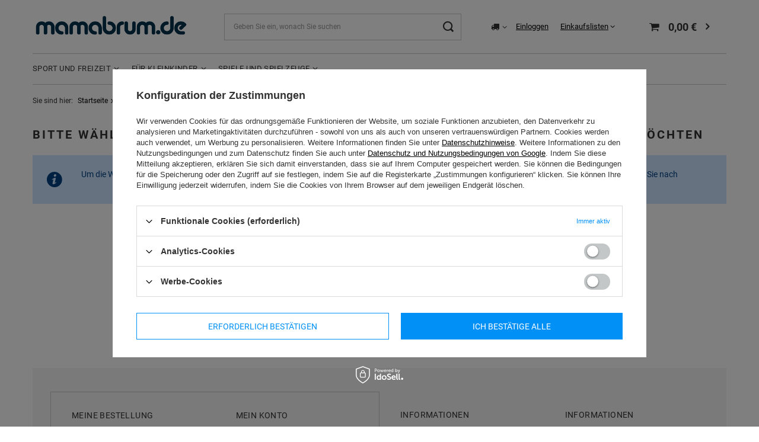

--- FILE ---
content_type: text/html; charset=utf-8
request_url: https://mamabrum.de/rma-open.php
body_size: 11668
content:
<!DOCTYPE html>
<html lang="de" class="--vat --gross " ><head><meta name='viewport' content='user-scalable=no, initial-scale = 1.0, maximum-scale = 1.0, width=device-width, viewport-fit=cover'/> <link rel="preload" crossorigin="anonymous" as="font" href="/gfx/standards/fontello.woff?v=2"><meta http-equiv="Content-Type" content="text/html; charset=utf-8"><meta http-equiv="X-UA-Compatible" content="IE=edge"><title>Mamabrum.de - das Internetshop mit unübertroffenen Produkten für Babys, Kinder und Jugendliche.</title><meta name="description" content="Mamabrum.de - das Internetshop mit unübertroffenen Produkten für Babys, Kinder und Jugendliche."><link rel="icon" href="/gfx/ger/favicon.ico"><meta name="theme-color" content="#0090f6"><meta name="msapplication-navbutton-color" content="#0090f6"><meta name="apple-mobile-web-app-status-bar-style" content="#0090f6"><link rel="preload stylesheet" as="style" href="/gfx/ger/style.css.gzip?r=1730813120"><script>var app_shop={urls:{prefix:'data="/gfx/'.replace('data="', '')+'ger/',graphql:'/graphql/v1/'},vars:{priceType:'gross',priceTypeVat:true,productDeliveryTimeAndAvailabilityWithBasket:false,geoipCountryCode:'US',},txt:{priceTypeText:' inkl. MwSt',},fn:{},fnrun:{},files:[],graphql:{}};const getCookieByName=(name)=>{const value=`; ${document.cookie}`;const parts = value.split(`; ${name}=`);if(parts.length === 2) return parts.pop().split(';').shift();return false;};if(getCookieByName('freeeshipping_clicked')){document.documentElement.classList.remove('--freeShipping');}if(getCookieByName('rabateCode_clicked')){document.documentElement.classList.remove('--rabateCode');}</script><script src="/gfx/ger/shop.js.gzip?r=1730813120"></script><meta name="robots" content="index,follow"><meta name="rating" content="general"><meta name="Author" content="mamabrum.de based on IdoSell - the best online selling solutions for your e-store (www.idosell.com/shop).">
<!-- Begin LoginOptions html -->

<style>
#client_new_social .service_item[data-name="service_Apple"]:before, 
#cookie_login_social_more .service_item[data-name="service_Apple"]:before,
.oscop_contact .oscop_login__service[data-service="Apple"]:before {
    display: block;
    height: 2.6rem;
    content: url('/gfx/standards/apple.svg?r=1743165583');
}
.oscop_contact .oscop_login__service[data-service="Apple"]:before {
    height: auto;
    transform: scale(0.8);
}
#client_new_social .service_item[data-name="service_Apple"]:has(img.service_icon):before,
#cookie_login_social_more .service_item[data-name="service_Apple"]:has(img.service_icon):before,
.oscop_contact .oscop_login__service[data-service="Apple"]:has(img.service_icon):before {
    display: none;
}
</style>

<!-- End LoginOptions html -->

<!-- Open Graph -->
<script >
window.dataLayer = window.dataLayer || [];
window.gtag = function gtag() {
dataLayer.push(arguments);
}
gtag('consent', 'default', {
'ad_storage': 'denied',
'analytics_storage': 'denied',
'ad_personalization': 'denied',
'ad_user_data': 'denied',
'wait_for_update': 500
});

gtag('set', 'ads_data_redaction', true);
</script><script id="iaiscript_1" data-requirements="W10=" data-ga4_sel="ga4script">
window.iaiscript_1 = `<${'script'}  class='google_consent_mode_update'>
gtag('consent', 'update', {
'ad_storage': 'denied',
'analytics_storage': 'denied',
'ad_personalization': 'denied',
'ad_user_data': 'denied'
});
</${'script'}>`;
</script><script>
window.uetq = window.uetq || [];
window.uetq.push('consent', 'default', {
 'ad_storage': 'denied'
 });
</script><script class='microsoft_consent_mode_update'>
window.uetq = window.uetq || [];
window.uetq.push('consent', 'update', {
'ad_storage': 'denied'
});
</script>
<!-- End Open Graph -->
                <!-- Global site tag (gtag.js) -->
                <script  async src="https://www.googletagmanager.com/gtag/js?id=AW-10798355410"></script>
                <script >
                    window.dataLayer = window.dataLayer || [];
                    window.gtag = function gtag(){dataLayer.push(arguments);}
                    gtag('js', new Date());
                    
                    gtag('config', 'AW-10798355410', {"allow_enhanced_conversions":true});
gtag('config', 'G-CZ66RHDE6V');

                </script>
                
<!-- Begin additional html or js -->


<!--69|2|41| modified: 2024-04-23 14:54:11-->
<style>
/*czesc jest do .HU z innym szablonem*/


/* ukrycie add to compare na LP, badge za dlugi na HU */
.search_page .product__compare {
    display: none;
}
#search .product {
    grid-template-columns: 2fr 1fr; /*z 1fr 1fr*/
}
header.commercial_banner {
    -webkit-backdrop-filter: blur(7px);
    backdrop-filter: blur(8px);
}
/* opinion stars - zmiana koloru z niebieskiego */
.shop_opinion_form .opinion_star.active {
    color: #ffc439;
}



/*KT pytania out*/
/* #product_askforproduct =HU
#product_questions_list =SE
#product_questions_list_mobile =SE
#product_askforproduct_mobile =CZ*/

#product_questions_list,
#product_questions_list_mobile,
#product_askforproduct,
#product_askforproduct_mobile {
display: none !important;
}
/*KT opinie odstep od opisu tylko desktop*/
html:not(._mobile) #opinions_section {
	margin-top: 50px;
	border-top: 3px solid #0090f6;
}





/*COP*/
#order2_info_sub4 {display: none !important;} /*chce otrzymac potwierdzenie fakture...*/
div.order2_info.comment_container.clearfix {display: none !important;} /*komentarze dla kuriera i sklepu*/
.order2__product_params {display: none !important;} /*order2.php@HU parametry*/

/*end COP*/

/*
.projector_details__lowest_price {display: none !important;}
*/

span.photoSwipe_name {display: none;}

/*ver 020922dere*/
@media (min-width: 979px) {
	#logo {
		/*na BG sie nie miesci jak cos jest w koszyku*/
    	min-width: 246px;
	}
	
	#content > .tabs {
    	display: none;
	}
}
#content > .tabs > #products_associated_zone2_mobile {
    	display: none;
}

/*stopka*/
#order_rma,
#order_returns,
#order_exchange {
	display: none !important;
}

#projector_dictionary{
    display: none;
}

#projector_producttraits > .traits__wrapper {
    display: none;
}

#versions {
    display: none;
}
#projector_details > div.product_section.versions.versions_buttons {
    display: none;
}

.basket__param.--version {
    display: none !important; /*mus*/
}

.product > .product__traits {
    display: none !important; /*musi*/
}

/*po zalogowaniu*/
#returns_login,
#rma_login {
display: none !important;
}


html.cop_site #menu_newsletter {
   display: none;
}

#prepaid_documents {
    display: none;
}

html.cop_site .orderdetails_info__more{
   display: none !important;
}


#products_associated_zone1 span.headline__name {
    display: none;
}

/*orderdetails.php*/
.actions_return_rma {display: none;}



/*menu_security_policy - twoje zakupy sa bezpieczne*/
#menu_security_policy .big_label {
    font-size: 1.5rem;
    letter-spacing: 0;
    text-transform: uppercase;
    margin-bottom: 0;
}
.basketedit_page #menu_security_policy {
    background-color: aliceblue;
    padding: 30px;
    margin-top: 50px;
}

#Basket div.basket__param.--barcode {
    display: none;
}




/*footer*/
footer {
    margin-top:30px;
    padding-top: 5px;
    padding-bottom: 5px;
    padding-left: 30px;
    padding-right: 30px;
    
}
#menu_contact, #menu_contact ul, footer {
    background: #f5f5f5;
    
}
html.order_process footer {
    margin-top: 50px !important;   
}
</style>
<!--155|2|87| modified: 2025-09-01 11:08:44-->
<meta name="p:domain_verify" content="dab064d35b07ecc48a99ee62478ad91d"/>

<!-- End additional html or js -->
</head><body><div id="container" class="rma-open_page container max-width-1200"><header class=" commercial_banner"><script class="ajaxLoad">
                app_shop.vars.vat_registered = "true";
                app_shop.vars.currency_format = "###,##0.00";
                
                    app_shop.vars.currency_before_value = false;
                
                    app_shop.vars.currency_space = true;
                
                app_shop.vars.symbol = "€";
                app_shop.vars.id= "EUR";
                app_shop.vars.baseurl = "http://mamabrum.de/";
                app_shop.vars.sslurl= "https://mamabrum.de/";
                app_shop.vars.curr_url= "%2Frma-open.php";
                

                var currency_decimal_separator = ',';
                var currency_grouping_separator = ' ';

                
                    app_shop.vars.blacklist_extension = ["exe","com","swf","js","php"];
                
                    app_shop.vars.blacklist_mime = ["application/javascript","application/octet-stream","message/http","text/javascript","application/x-deb","application/x-javascript","application/x-shockwave-flash","application/x-msdownload"];
                
                    app_shop.urls.contact = "/contact-ger.html";
                </script><div id="viewType" style="display:none"></div><div id="logo" class="d-flex align-items-center"><a href="/" target="_self"><img src="/data/gfx/mask/ger/logo_2_big.png" alt="Mamabrum.de" width="437" height="80"></a></div><form action="https://mamabrum.de/search.php" method="get" id="menu_search" class="menu_search"><a href="#showSearchForm" class="menu_search__mobile"></a><div class="menu_search__block"><div class="menu_search__item --input"><input class="menu_search__input" type="text" name="text" autocomplete="off" placeholder="Geben Sie ein, wonach Sie suchen"><button class="menu_search__submit" type="submit"></button></div><div class="menu_search__item --results search_result"></div></div></form><div id="menu_settings" class="align-items-center justify-content-center justify-content-lg-end"><div class="open_trigger"><span class="d-none d-md-inline-block flag_txt"><i class="icon-truck"></i></span><div class="menu_settings_wrapper d-md-none"><div class="menu_settings_inline"><div class="menu_settings_header">
								Sprache und Währung: 
							</div><div class="menu_settings_content"><span class="menu_settings_flag flag flag_ger"></span><strong class="menu_settings_value"><span class="menu_settings_language">de</span><span> | </span><span class="menu_settings_currency">€</span></strong></div></div><div class="menu_settings_inline"><div class="menu_settings_header">
								Lieferland: 
							</div><div class="menu_settings_content"><strong class="menu_settings_value">Deutschland</strong></div></div></div><i class="icon-angle-down d-none d-md-inline-block"></i></div><form action="https://mamabrum.de/settings.php" method="post"><ul><li><div class="form-group"><label for="menu_settings_country">Lieferland</label><div class="select-after"><select class="form-control" name="country" id="menu_settings_country"><option selected value="1143020143">Deutschland</option><option value="1143020016">Österreich</option></select></div></div></li><li class="buttons"><button class="btn --solid --large" type="submit">
								Änderungen übernehmen
							</button></li></ul></form><div id="menu_additional"><a class="account_link" href="https://mamabrum.de/login.php">Einloggen</a><div class="shopping_list_top" data-empty="true"><a href="https://mamabrum.de/de/shoppinglist/" class="wishlist_link slt_link">Einkaufslisten</a><div class="slt_lists"><ul class="slt_lists__nav"><li class="slt_lists__nav_item" data-list_skeleton="true" data-list_id="true" data-shared="true"><a class="slt_lists__nav_link" data-list_href="true"><span class="slt_lists__nav_name" data-list_name="true"></span><span class="slt_lists__count" data-list_count="true">0</span></a></li></ul><span class="slt_lists__empty">Fügen Sie ihm Produkte hinzu, die Sie mögen und später kaufen möchten.</span></div></div></div></div><div class="shopping_list_top_mobile d-none" data-empty="true"><a href="https://mamabrum.de/de/shoppinglist/" class="sltm_link"></a></div><div class="sl_choose sl_dialog"><div class="sl_choose__wrapper sl_dialog__wrapper"><div class="sl_choose__item --top sl_dialog_close mb-2"><strong class="sl_choose__label">In Einkaufsliste speichern</strong></div><div class="sl_choose__item --lists" data-empty="true"><div class="sl_choose__list f-group --radio m-0 d-md-flex align-items-md-center justify-content-md-between" data-list_skeleton="true" data-list_id="true" data-shared="true"><input type="radio" name="add" class="sl_choose__input f-control" id="slChooseRadioSelect" data-list_position="true"><label for="slChooseRadioSelect" class="sl_choose__group_label f-label py-4" data-list_position="true"><span class="sl_choose__sub d-flex align-items-center"><span class="sl_choose__name" data-list_name="true"></span><span class="sl_choose__count" data-list_count="true">0</span></span></label><button type="button" class="sl_choose__button --desktop btn --solid">Speichern</button></div></div><div class="sl_choose__item --create sl_create mt-4"><a href="#new" class="sl_create__link  align-items-center">Eine neue Einkaufsliste erstellen</a><form class="sl_create__form align-items-center"><div class="sl_create__group f-group --small mb-0"><input type="text" class="sl_create__input f-control" required="required"><label class="sl_create__label f-label">Neuer Listenname</label></div><button type="submit" class="sl_create__button btn --solid ml-2 ml-md-3">Eine Liste erstellen</button></form></div><div class="sl_choose__item --mobile mt-4 d-flex justify-content-center d-md-none"><button class="sl_choose__button --mobile btn --solid --large">Speichern</button></div></div></div><div id="menu_basket" class="topBasket"><a class="topBasket__sub" href="/basketedit.php"><span class="badge badge-info"></span><strong class="topBasket__price">0,00 €</strong></a><div class="topBasket__details --products" style="display: none;"><div class="topBasket__block --labels"><label class="topBasket__item --name">Produkt</label><label class="topBasket__item --sum">Menge</label><label class="topBasket__item --prices">Preis</label></div><div class="topBasket__block --products"></div></div><div class="topBasket__details --shipping" style="display: none;"><span class="topBasket__name">Versandkosten ab</span><span id="shipppingCost"></span></div></div><nav id="menu_categories" class="wide"><button type="button" class="navbar-toggler"><i class="icon-reorder"></i></button><div class="navbar-collapse" id="menu_navbar"><ul class="navbar-nav mx-md-n2"><li class="nav-item"><a  href="/ger_m_SPORT-UND-FREIZEIT-184.html" target="_self" title="SPORT UND FREIZEIT" class="nav-link" >SPORT UND FREIZEIT</a><ul class="navbar-subnav"><li class="nav-item"><a  href="/ger_m_SPORT-UND-FREIZEIT_Fahrrader-1728.html" target="_self" title="Fahrräder" class="nav-link" >Fahrräder</a><ul class="navbar-subsubnav"><li class="nav-item"><a  href="/ger_m_SPORT-UND-FREIZEIT_Fahrrader_Cross-Country-Fahrrader-155.html" target="_self" title="Cross-Country-Fahrräder" class="nav-link" >Cross-Country-Fahrräder</a></li><li class="nav-item"><a  href="/ger_m_SPORT-UND-FREIZEIT_Fahrrader_Dreirader-154.html" target="_self" title="Dreiräder" class="nav-link" >Dreiräder</a></li></ul></li><li class="nav-item empty"><a  href="/ger_m_SPORT-UND-FREIZEIT_Kinderfahrzeuge-und-Go-Karts-163.html" target="_self" title="Kinderfahrzeuge und Go-Karts" class="nav-link" >Kinderfahrzeuge und Go-Karts</a></li><li class="nav-item"><a  href="/ger_m_SPORT-UND-FREIZEIT_Tretroller-167.html" target="_self" title="Tretroller" class="nav-link" >Tretroller</a><ul class="navbar-subsubnav"><li class="nav-item"><a  href="/ger_m_SPORT-UND-FREIZEIT_Tretroller_Tretroller-171.html" target="_self" title="Tretroller" class="nav-link" >Tretroller</a></li><li class="nav-item"><a  href="/ger_m_SPORT-UND-FREIZEIT_Tretroller_Dreirad-Tetroller-172.html" target="_self" title="Dreirad Tetroller" class="nav-link" >Dreirad Tetroller</a></li><li class="nav-item"><a  href="/ger_m_SPORT-UND-FREIZEIT_Tretroller_City-Roller-1723.html" target="_self" title="City Roller" class="nav-link" >City Roller</a></li><li class="nav-item"><a  href="/ger_m_SPORT-UND-FREIZEIT_Tretroller_Scooter-mit-Sitz-1724.html" target="_self" title="Scooter mit Sitz" class="nav-link" >Scooter mit Sitz</a></li><li class="nav-item"><a  href="/ger_m_SPORT-UND-FREIZEIT_Tretroller_3-in-1-Roller-1725.html" target="_self" title="3-in-1-Roller" class="nav-link" >3-in-1-Roller</a></li><li class="nav-item"><a  href="/ger_m_SPORT-UND-FREIZEIT_Tretroller_5-in-1-Roller-1726.html" target="_self" title="5-in-1-Roller" class="nav-link" >5-in-1-Roller</a></li><li class="nav-item"><a  href="/ger_m_SPORT-UND-FREIZEIT_Tretroller_Stossdampfende-Scooter-1727.html" target="_self" title="Stoßdämpfende Scooter" class="nav-link" >Stoßdämpfende Scooter</a></li></ul></li><li class="nav-item"><a  href="/ger_m_SPORT-UND-FREIZEIT_Spielplatze-fur-zu-Hause-1730.html" target="_self" title="Spielplätze für zu Hause" class="nav-link" >Spielplätze für zu Hause</a><ul class="navbar-subsubnav"><li class="nav-item"><a  href="/ger_m_SPORT-UND-FREIZEIT_Spielplatze-fur-zu-Hause_Waagebretter-1731.html" target="_self" title="Waagebretter" class="nav-link" >Waagebretter</a></li><li class="nav-item"><a  href="/ger_m_SPORT-UND-FREIZEIT_Spielplatze-fur-zu-Hause_Hindernisparcours-1732.html" target="_self" title="Hindernisparcours" class="nav-link" >Hindernisparcours</a></li><li class="nav-item"><a  href="/ger_m_SPORT-UND-FREIZEIT_Spielplatze-fur-zu-Hause_Wippen-fur-Kinder-1733.html" target="_self" title="Wippen für Kinder" class="nav-link" >Wippen für Kinder</a></li><li class="nav-item"><a  href="/ger_m_SPORT-UND-FREIZEIT_Spielplatze-fur-zu-Hause_Leitern-fur-Kinder-1734.html" target="_self" title="Leitern für Kinder" class="nav-link" >Leitern für Kinder</a></li><li class="nav-item"><a  href="/ger_m_SPORT-UND-FREIZEIT_Spielplatze-fur-zu-Hause_XXL-Sets-1735.html" target="_self" title="XXL-Sets" class="nav-link" >XXL-Sets</a></li></ul></li><li class="nav-item"><a  href="/ger_m_SPORT-UND-FREIZEIT_Gartenspielzeug-703.html" target="_self" title="Gartenspielzeug" class="nav-link" >Gartenspielzeug</a><ul class="navbar-subsubnav"><li class="nav-item"><a  href="/ger_m_SPORT-UND-FREIZEIT_Gartenspielzeug_Trampoline-fur-Kinder-502.html" target="_self" title="Trampoline für Kinder" class="nav-link" >Trampoline für Kinder</a></li><li class="nav-item"><a  href="/ger_m_SPORT-UND-FREIZEIT_Gartenspielzeug_Klettern-an-Kuppeln-1729.html" target="_self" title="Klettern an Kuppeln" class="nav-link" >Klettern an Kuppeln</a></li><li class="nav-item"><a  href="/ger_m_SPORT-UND-FREIZEIT_Gartenspielzeug_Gartenschaukeln-1755.html" target="_self" title="Gartenschaukeln" class="nav-link" >Gartenschaukeln</a></li></ul></li><li class="nav-item empty"><a  href="/ger_m_SPORT-UND-FREIZEIT_Maty-do-akupresury-1777.html" target="_self" title="Maty do akupresury" class="nav-link" >Maty do akupresury</a></li></ul></li><li class="nav-item"><a  href="/ger_m_FUR-KLEINKINDER-185.html" target="_self" title="FÜR KLEINKINDER" class="nav-link" >FÜR KLEINKINDER</a><ul class="navbar-subnav"><li class="nav-item empty"><a  href="/ger_m_FUR-KLEINKINDER_Laufstalle-fur-Kinder-1722.html" target="_self" title="Laufställe für Kinder" class="nav-link" >Laufställe für Kinder</a></li><li class="nav-item empty"><a  href="/ger_m_FUR-KLEINKINDER_Schaumstoff-und-Lernmatten-166.html" target="_self" title="Schaumstoff- und Lernmatten" class="nav-link" >Schaumstoff- und Lernmatten</a></li><li class="nav-item empty"><a  href="/ger_m_FUR-KLEINKINDER_Hochstuhle-160.html" target="_self" title="Hochstühle" class="nav-link" >Hochstühle</a></li><li class="nav-item empty"><a  href="/ger_m_FUR-KLEINKINDER_Kinderbetten-und-Liegestuhle-161.html" target="_self" title="Kinderbetten und Liegestühle" class="nav-link" >Kinderbetten und Liegestühle</a></li><li class="nav-item empty"><a  href="/ger_m_FUR-KLEINKINDER_Kinderwagen-157.html" target="_self" title="Kinderwagen" class="nav-link" >Kinderwagen</a></li><li class="nav-item empty"><a  href="/ger_m_FUR-KLEINKINDER_Babytragen-1721.html" target="_self" title="Babytragen" class="nav-link" >Babytragen</a></li><li class="nav-item empty"><a  href="/ger_m_FUR-KLEINKINDER_Sicherheitsturen-und-schranken-553.html" target="_self" title="Sicherheitstüren und -schranken" class="nav-link" >Sicherheitstüren und -schranken</a></li></ul></li><li class="nav-item"><a  href="/ger_m_SPIELE-UND-SPIELZEUGE-186.html" target="_self" title="SPIELE UND SPIELZEUGE" class="nav-link" >SPIELE UND SPIELZEUGE</a><ul class="navbar-subnav"><li class="nav-item"><a  href="/ger_m_SPIELE-UND-SPIELZEUGE_Fur-die-Jungsten-1699.html" target="_self" title="Für die Jüngsten" class="nav-link" >Für die Jüngsten</a><ul class="navbar-subsubnav"><li class="nav-item"><a  href="/ger_m_SPIELE-UND-SPIELZEUGE_Fur-die-Jungsten_Rutsch-und-Schiebewagen-159.html" target="_self" title="Rutsch- und Schiebewagen" class="nav-link" >Rutsch- und Schiebewagen</a></li><li class="nav-item"><a  href="/ger_m_SPIELE-UND-SPIELZEUGE_Fur-die-Jungsten_Padagogische-Wurfel-1701.html" target="_self" title="Pädagogische Würfel" class="nav-link" >Pädagogische Würfel</a></li><li class="nav-item"><a  href="/ger_m_SPIELE-UND-SPIELZEUGE_Fur-die-Jungsten_Formsortierer-1702.html" target="_self" title="Formsortierer" class="nav-link" >Formsortierer</a></li><li class="nav-item"><a  href="/ger_m_SPIELE-UND-SPIELZEUGE_Fur-die-Jungsten_Padagogische-Kits-1703.html" target="_self" title="Pädagogische Kits" class="nav-link" >Pädagogische Kits</a></li></ul></li><li class="nav-item"><a  href="/ger_m_SPIELE-UND-SPIELZEUGE_Rollenspiele-1704.html" target="_self" title="Rollenspiele" class="nav-link" >Rollenspiele</a><ul class="navbar-subsubnav"><li class="nav-item"><a  href="/ger_m_SPIELE-UND-SPIELZEUGE_Rollenspiele_Spielwarengeschafte-1705.html" target="_self" title="Spielwarengeschäfte" class="nav-link" >Spielwarengeschäfte</a></li><li class="nav-item"><a  href="/ger_m_SPIELE-UND-SPIELZEUGE_Rollenspiele_Kuchen-und-Kuchenspielzeug-174.html" target="_self" title="Küchen und Küchenspielzeug" class="nav-link" >Küchen und Küchenspielzeug</a></li><li class="nav-item"><a  href="/ger_m_SPIELE-UND-SPIELZEUGE_Rollenspiele_Werkstatten-175.html" target="_self" title="Werkstätten" class="nav-link" >Werkstätten</a></li><li class="nav-item"><a  href="/ger_m_SPIELE-UND-SPIELZEUGE_Rollenspiele_Das-Spiel-eines-Kindes-das-sich-verstellt-173.html" target="_self" title="Das Spiel eines Kindes, das sich verstellt" class="nav-link" >Das Spiel eines Kindes, das sich verstellt</a></li></ul></li><li class="nav-item"><a  href="/ger_m_SPIELE-UND-SPIELZEUGE_Lernen-und-Entwicklung-des-Kindes-1706.html" target="_self" title="Lernen und Entwicklung des Kindes" class="nav-link" >Lernen und Entwicklung des Kindes</a><ul class="navbar-subsubnav"><li class="nav-item"><a  href="/ger_m_SPIELE-UND-SPIELZEUGE_Lernen-und-Entwicklung-des-Kindes_Montessori-Spielzeug-1707.html" target="_self" title="Montessori-Spielzeug" class="nav-link" >Montessori-Spielzeug</a></li><li class="nav-item"><a  href="/ger_m_SPIELE-UND-SPIELZEUGE_Lernen-und-Entwicklung-des-Kindes_Mathematisches-Spielzeug-1736.html" target="_self" title="Mathematisches Spielzeug" class="nav-link" >Mathematisches Spielzeug</a></li><li class="nav-item"><a  href="/ger_m_SPIELE-UND-SPIELZEUGE_Lernen-und-Entwicklung-des-Kindes_Musikalisches-Spielzeug-1708.html" target="_self" title="Musikalisches Spielzeug" class="nav-link" >Musikalisches Spielzeug</a></li><li class="nav-item"><a  href="/ger_m_SPIELE-UND-SPIELZEUGE_Lernen-und-Entwicklung-des-Kindes_Padagogische-Whiteboards-fur-Kinder-1709.html" target="_self" title="Pädagogische Whiteboards für Kinder" class="nav-link" >Pädagogische Whiteboards für Kinder</a></li><li class="nav-item"><a  href="/ger_m_SPIELE-UND-SPIELZEUGE_Lernen-und-Entwicklung-des-Kindes_Lesen-und-Schreiben-lernen-1710.html" target="_self" title="Lesen und Schreiben lernen" class="nav-link" >Lesen und Schreiben lernen</a></li><li class="nav-item"><a  href="/ger_m_SPIELE-UND-SPIELZEUGE_Lernen-und-Entwicklung-des-Kindes_Padagogisches-Spielzeug-392.html" target="_self" title="Pädagogisches Spielzeug" class="nav-link" >Pädagogisches Spielzeug</a></li></ul></li><li class="nav-item"><a  href="/ger_m_SPIELE-UND-SPIELZEUGE_Spielzeug-1711.html" target="_self" title="Spielzeug" class="nav-link" >Spielzeug</a><ul class="navbar-subsubnav"><li class="nav-item"><a  href="/ger_m_SPIELE-UND-SPIELZEUGE_Spielzeug_Puppenhauser-196.html" target="_self" title="Puppenhäuser" class="nav-link" >Puppenhäuser</a></li><li class="nav-item"><a  href="/ger_m_SPIELE-UND-SPIELZEUGE_Spielzeug_Schaukelpferde-177.html" target="_self" title="Schaukelpferde" class="nav-link" >Schaukelpferde</a></li><li class="nav-item"><a  href="/ger_m_SPIELE-UND-SPIELZEUGE_Spielzeug_Puppenwagen-176.html" target="_self" title="Puppenwagen" class="nav-link" >Puppenwagen</a></li><li class="nav-item"><a  href="/ger_m_SPIELE-UND-SPIELZEUGE_Spielzeug_Holzspielzeuge-1712.html" target="_self" title="Holzspielzeuge" class="nav-link" >Holzspielzeuge</a></li><li class="nav-item"><a  href="/ger_m_SPIELE-UND-SPIELZEUGE_Spielzeug_Holzerne-Blocke-1713.html" target="_self" title="Hölzerne Blöcke" class="nav-link" >Hölzerne Blöcke</a></li><li class="nav-item"><a  href="/ger_m_SPIELE-UND-SPIELZEUGE_Spielzeug_Gleise-und-Zuge-fur-Kinder-1714.html" target="_self" title="Gleise und Züge für Kinder" class="nav-link" >Gleise und Züge für Kinder</a></li><li class="nav-item"><a  href="/ger_m_SPIELE-UND-SPIELZEUGE_Spielzeug_Turme-fur-Kinder-1715.html" target="_self" title="Türme für Kinder" class="nav-link" >Türme für Kinder</a></li><li class="nav-item"><a  href="/ger_m_SPIELE-UND-SPIELZEUGE_Spielzeug_Garagen-und-Autos-1716.html" target="_self" title="Garagen und Autos" class="nav-link" >Garagen und Autos</a></li></ul></li><li class="nav-item"><a  href="/ger_m_SPIELE-UND-SPIELZEUGE_Spiele-und-Puzzles-1717.html" target="_self" title="Spiele und Puzzles" class="nav-link" >Spiele und Puzzles</a><ul class="navbar-subsubnav"><li class="nav-item"><a  href="/ger_m_SPIELE-UND-SPIELZEUGE_Spiele-und-Puzzles_Puzzle-und-Ratsel-1720.html" target="_self" title="Puzzle und Rätsel" class="nav-link" >Puzzle und Rätsel</a></li></ul></li></ul></li></ul></div></nav><div id="breadcrumbs" class="breadcrumbs"><div class="back_button"><button id="back_button"><i class="icon-angle-left"></i> Zurück</button></div><div class="list_wrapper"><ol><li><span>Sie sind hier:  </span></li><li class="bc-main"><span><a href="/">Startseite</a></span></li><li class="bc-active bc-rma-open"><span>Beschwerde ohne Einloggen</span></li></ol></div></div></header><div id="layout" class="row clearfix"><aside class="col-3"><section class="shopping_list_menu"><div class="shopping_list_menu__block --lists slm_lists" data-empty="true"><span class="slm_lists__label">Einkaufslisten</span><ul class="slm_lists__nav"><li class="slm_lists__nav_item" data-list_skeleton="true" data-list_id="true" data-shared="true"><a class="slm_lists__nav_link" data-list_href="true"><span class="slm_lists__nav_name" data-list_name="true"></span><span class="slm_lists__count" data-list_count="true">0</span></a></li><li class="slm_lists__nav_header"><span class="slm_lists__label">Einkaufslisten</span></li></ul><a href="#manage" class="slm_lists__manage d-none align-items-center d-md-flex">Verwalten Sie Ihre Listen</a></div><div class="shopping_list_menu__block --bought slm_bought"><a class="slm_bought__link d-flex" href="https://mamabrum.de/products-bought.php">
						Liste der gekauften Waren
					</a></div><div class="shopping_list_menu__block --info slm_info"><strong class="slm_info__label d-block mb-3">Wie funktioniert eine Einkaufsliste?</strong><ul class="slm_info__list"><li class="slm_info__list_item d-flex mb-3">
							Einmal eingeloggt, können Sie beliebig viele Produkte auf Ihre Einkaufsliste setzen und unbegrenzt speichern.
						</li><li class="slm_info__list_item d-flex mb-3">
							Wenn Sie ein Produkt zu Ihrer Einkaufsliste hinzufügen, bedeutet dies nicht automatisch, dass Sie es reserviert haben.
						</li><li class="slm_info__list_item d-flex mb-3">
							Für nicht eingeloggte Kunden wird die Einkaufsliste gespeichert, bis die Sitzung abläuft (ca. 24h).
						</li></ul></div></section><div id="mobileCategories" class="mobileCategories"><div class="mobileCategories__item --menu"><a class="mobileCategories__link --active" href="#" data-ids="#menu_search,.shopping_list_menu,#menu_search,#menu_navbar,#menu_navbar3, #menu_blog">
                            Menü
                        </a></div><div class="mobileCategories__item --account"><a class="mobileCategories__link" href="#" data-ids="#menu_contact,#login_menu_block">
                            Konto
                        </a></div><div class="mobileCategories__item --settings"><a class="mobileCategories__link" href="#" data-ids="#menu_settings">
                                Einstellungen
                            </a></div></div><div class="setMobileGrid" data-item="#menu_navbar"></div><div class="setMobileGrid" data-item="#menu_navbar3" data-ismenu1="true"></div><div class="setMobileGrid" data-item="#menu_blog"></div><div class="login_menu_block d-lg-none" id="login_menu_block"><a class="sign_in_link" href="/login.php" title=""><i class="icon-user"></i><span>Einloggen</span></a><a class="registration_link" href="/client-new.php?register" title=""><i class="icon-lock"></i><span>Registrieren</span></a><a class="order_status_link" href="/order-open.php" title=""><i class="icon-globe"></i><span>Bestellstatus prüfen</span></a></div><div class="setMobileGrid" data-item="#menu_contact"></div><div class="setMobileGrid" data-item="#menu_settings"></div></aside><div id="content" class="col-12"><section class="rma_open mb-4"><h1 class="rma_open__label headline"><span class="rma_open__label_txt headline__name">Bitte wählen Sie die Bestellung aus von welcher Sie die Ware zurückgeben möchten</span></h1><div class="rma_open__description menu_messages_message mb-4">
                            Um die Ware zurückzusenden, geben Sie bitte die Bestellnummer, mit der die Ware versandt wurde (Sie finden die Bestellnummer in der E-Mail-Nachricht, die Sie nach Aufgabe der Bestellung erhalten haben), und Ihre Telefonnummer oder E-Mail-Adresse ein.
                        </div><form action="/rma-open.php" method="post" class="rma_open__form row flex-column align-items-center mb-4" novalidate="novalidate"><div class="rma_open__inputs col-12 col-sm-7"><div class="f-group rma_open__number"><div class="f-feedback rma_open__feedback --number"><input id="rma_open__number_input" type="text" class="f-control --validate" name="id" required="required" minlength="1"><label for="rma_open__number_input" class="f-label">
											Bestellungs-ID:
										</label><span class="f-control-feedback"></span></div></div><div class="f-group rma_open__email"><div class="f-feedback rma_open__feedback --email"><input id="rma_open__email_input" type="text" class="f-control --validate" name="contact_type" required="required" data-validate="phone email"><label for="rma_open__email_input" class="f-label">
											Ihre Telefonnummer oder E-Mail-Adresse:
										</label><span class="f-control-feedback"></span></div></div></div><div class="rma_open__submit col-12 col-sm-7 d-flex flex-column align-items-center"><button class="btn --solid --medium px-5 rma_open__button">
									Bestellung finden
								</button></div></form><div class="rma_open__signin d-flex justify-content-center"><a class="rma_open__signin_link" href="https://mamabrum.de/client-orders.php">
								Ich habe ein registriertes Konto und möchte zur Liste meiner Bestellungen wechseln
							</a></div></section></div></div></div><footer class="max-width-1200"><div id="footer_links" class="row container four_elements"><ul id="menu_orders" class="footer_links col-md-4 col-sm-6 col-12 orders_bg"><li><a id="menu_orders_header" class=" footer_links_label" href="https://mamabrum.de/client-orders.php" title="">
							Meine Bestellung
						</a><ul class="footer_links_sub"><li id="order_status" class="menu_orders_item"><i class="icon-battery"></i><a href="https://mamabrum.de/order-open.php">
									Bestellungsstatus
								</a></li><li id="order_status2" class="menu_orders_item"><i class="icon-truck"></i><a href="https://mamabrum.de/order-open.php">
									Track-Paket
								</a></li><li id="order_rma" class="menu_orders_item"><i class="icon-sad-face"></i><a href="https://mamabrum.de/rma-open.php">
									Ich möchte die Ware reklamieren
								</a></li><li id="order_returns" class="menu_orders_item"><i class="icon-refresh-dollar"></i><a href="https://mamabrum.de/returns-open.php">
									Ich möchte die Ware zurückgeben
								</a></li><li id="order_exchange" class="menu_orders_item"><i class="icon-return-box"></i><a href="/client-orders.php?display=returns&amp;exchange=true">
									Ich möchte die Ware umtauschen
								</a></li><li id="order_contact" class="menu_orders_item"><i class="icon-phone"></i><a href="/contact-ger.html">
										Kontakt
									</a></li></ul></li></ul><ul id="menu_account" class="footer_links col-md-4 col-sm-6 col-12"><li><a id="menu_account_header" class=" footer_links_label" href="https://mamabrum.de/login.php" title="">
							Mein Konto
						</a><ul class="footer_links_sub"><li id="account_register_retail" class="menu_orders_item"><i class="icon-register-card"></i><a href="https://mamabrum.de/client-new.php?register">
												Registrieren
											</a></li><li id="account_basket" class="menu_orders_item"><i class="icon-basket"></i><a href="https://mamabrum.de/basketedit.php">
									Warenkorb
								</a></li><li id="account_observed" class="menu_orders_item"><i class="icon-star-empty"></i><a href="https://mamabrum.de/de/shoppinglist/">
									Einkaufslisten
								</a></li><li id="account_boughts" class="menu_orders_item"><i class="icon-menu-lines"></i><a href="https://mamabrum.de/products-bought.php">
									Liste der gekauften Waren
								</a></li><li id="account_history" class="menu_orders_item"><i class="icon-clock"></i><a href="https://mamabrum.de/client-orders.php">
									Transaktionsverlauf
								</a></li><li id="account_rebates" class="menu_orders_item"><i class="icon-scissors-cut"></i><a href="https://mamabrum.de/client-rebate.php">
									Ihre Rabatte
								</a></li><li id="account_newsletter" class="menu_orders_item"><i class="icon-envelope-empty"></i><a href="https://mamabrum.de/newsletter.php">
									Newsletter
								</a></li></ul></li></ul><ul id="menu_regulations" class="footer_links col-md-4 col-sm-6 col-12"><li><span class="footer_links_label">Informationen</span><ul class="footer_links_sub"><li><a href="/xxxxxx">
											Impressum
										</a></li><li><a href="/ger-delivery.html">
											Versand
										</a></li><li><a href="/ger-payments.html">
											Zahlungsbedingungen
										</a></li><li><a href="/ger-terms.html">
											AGB
										</a></li><li><a href="/ger-privacy-and-cookie-notice.html">
											Datenschutz
										</a></li><li><a href="/ger-returns-and_replacements.html">
											Widerruf
										</a></li></ul></li></ul><ul class="footer_links col-md-4 col-sm-6 col-12" id="links_footer_1"><li><span  title="Informationen" class="footer_links_label" ><span>Informationen</span></span><ul class="footer_links_sub"><li><a href="/VERSANDINFORMATIONEN-und-ZAHLUNGSBEDINGUNGEN-cterms-ger-28.html" target="_self" title="VERSANDINFORMATIONEN und ZAHLUNGSBEDINGUNGEN" ><span>VERSANDINFORMATIONEN und ZAHLUNGSBEDINGUNGEN</span></a></li><li><a href="/searching.php" target="_self" title="Suchmaschine" ><span>Suchmaschine</span></a></li><li><a href="/Impressum-cterms-ger-33.html" target="_self" title="Impressum" ><span>Impressum</span></a></li><li><a href="contact-ger.html" target="_self" title="Kundenservice" ><span>Kundenservice</span></a></li><li><a href="/blog-ger.phtml" target="_self" title="Blog" ><span>Blog</span></a></li></ul></li></ul></div><div class="footer_settings container d-md-flex justify-content-md-between align-items-md-center mb-md-4"><div id="price_info" class="footer_settings__price_info price_info mb-4 d-md-flex align-items-md-center mb-md-0"><div class="price_info__wrapper"><span class="price_info__text --type">
										Im Shop präsentieren wir die Bruttopreise (inkl. MwSt.).
									</span></div></div><div class="footer_settings__idosell idosell mb-4 d-md-flex align-items-md-center mb-md-0 " id="idosell_logo"><a class="idosell__logo --link" target="_blank" href="https://www.idosell.com/en/?utm_source=clientShopSite&amp;utm_medium=Label&amp;utm_campaign=PoweredByBadgeLink" title="e-store system platform IdoSell"><img class="idosell__img mx-auto d-block b-lazy" src="/gfx/standards/loader.gif?r=1730813088" data-src="/ajax/poweredby_IdoSell_Shop_black.svg?v=1" alt="e-store system platform IdoSell"></a></div></div><div id="menu_contact" class="container d-md-flex align-items-md-center justify-content-md-center"><ul><li class="contact_type_header"><a href="https://mamabrum.de/contact-ger.html" title="">
					Kontakt
				</a></li><li class="contact_type_mail"><a href="mailto:info@mamabrum.de">info@mamabrum.de</a></li><li class="contact_type_adress"><span class="shopshortname">mamabrum.de<span>, </span></span><span class="adress_street">Puławska 435A<span>, </span></span><span class="adress_zipcode">02-801<span class="n55931_city">  Warschau</span></span></li></ul></div><script>
		const instalmentData = {
			
			currency: '€',
			
			
					basketCost: 0,
				
					basketCostNet: 0,
				
			
			basketCount: parseInt(0, 10),
			
			
					price: 0,
					priceNet: 0,
				
		}
	</script><script type="application/ld+json">
		{
		"@context": "http://schema.org",
		"@type": "WebSite",
		
		"url": "https://mamabrum.de/",
		"potentialAction": {
		"@type": "SearchAction",
		"target": "https://mamabrum.de/search.php?text={search_term_string}",
		"query-input": "required name=search_term_string"
		}
		}
	</script><script>
                app_shop.vars.request_uri = "%2Frma-open.php"
                app_shop.vars.additional_ajax = '/rma-open.php'
            </script></footer><script src="/gfx/ger/envelope.js.gzip?r=1730813120"></script><script src="/gfx/ger/menu_suggested_shop_for_language.js.gzip?r=1730813120"></script><script>
                app_shop.runApp();
            </script>        <script >
            gtag('event', 'page_view', {
                'send_to': 'AW-10798355410',
                'ecomm_pagetype': 'other',
                'ecomm_prodid': "",
                'ecomm_totalvalue': 0,
                'a': '',
                'g': ''
            });
        </script><script>
            window.Core = {};
            window.Core.basketChanged = function(newContent) {};</script><script>var inpostPayProperties={"isBinded":null}</script>
<!-- Begin additional html or js -->


<!--SYSTEM - COOKIES CONSENT|2|-->
<script src="/ajax/getCookieConsent.php" id="cookies_script_handler"></script><script> function prepareCookiesConfiguration() {
  const execCookie = () => {
    if (typeof newIaiCookie !== "undefined") {
      newIaiCookie?.init?.(true);
    }
  };

  if (document.querySelector("#cookies_script_handler")) {
    execCookie();
    return;
  }
  
  const scriptURL = "/ajax/getCookieConsent.php";
  if (!scriptURL) return;
  
  const scriptElement = document.createElement("script");
  scriptElement.setAttribute("id", "cookies_script_handler");
  scriptElement.onload = () => {
    execCookie();
  };
  scriptElement.src = scriptURL;
  
  document.head.appendChild(scriptElement);
}
 </script><script id="iaiscript_2" data-requirements="eyJtYXJrZXRpbmciOlsibWV0YWZhY2Vib29rIl19">
window.iaiscript_2 = `<!-- Facebook Pixel Code -->
            <${'script'} >
            !function(f,b,e,v,n,t,s){if(f.fbq)return;n=f.fbq=function(){n.callMethod?
            n.callMethod.apply(n,arguments):n.queue.push(arguments)};if(!f._fbq)f._fbq=n;
            n.push=n;n.loaded=!0;n.version='2.0';n.agent='plidosell';n.queue=[];t=b.createElement(e);t.async=!0;
            t.src=v;s=b.getElementsByTagName(e)[0];s.parentNode.insertBefore(t,s)}(window,
            document,'script','//connect.facebook.net/en_US/fbevents.js');
            // Insert Your Facebook Pixel ID below. 
            fbq('init', '578130322767698');
            fbq('track', 'PageView');
            </${'script'}>
            <!-- Insert Your Facebook Pixel ID below. --> 
            <noscript><img height='1' width='1' style='display:none'
            src='https://www.facebook.com/tr?id=578130322767698&amp;ev=PageView&amp;noscript=1'
            /></noscript>
            <${'script'} ></${'script'}>
            <!-- End Facebook Pixel Code -->`;
</script>

<!-- End additional html or js -->
<script id="iaiscript_3" data-requirements="eyJhbmFseXRpY3MiOlsiZ29vZ2xlYW5hbHl0aWNzIl19">
window.iaiscript_3 = ``;
</script><style>.grecaptcha-badge{position:static!important;transform:translateX(186px);transition:transform 0.3s!important;}.grecaptcha-badge:hover{transform:translateX(0);}</style><script>async function prepareRecaptcha(){var captchableElems=[];captchableElems.push(...document.getElementsByName("mailing_email"));captchableElems.push(...document.getElementsByName("client_login"));captchableElems.push(...document.getElementsByName("from"));if(!captchableElems.length)return;window.iaiRecaptchaToken=window.iaiRecaptchaToken||await getRecaptchaToken("contact");captchableElems.forEach((el)=>{if(el.dataset.recaptchaApplied)return;el.dataset.recaptchaApplied=true;const recaptchaTokenElement=document.createElement("input");recaptchaTokenElement.name="iai-recaptcha-token";recaptchaTokenElement.value=window.iaiRecaptchaToken;recaptchaTokenElement.type="hidden";if(el.name==="opinionId"){el.after(recaptchaTokenElement);return;}
el.closest("form")?.append(recaptchaTokenElement);});}
document.addEventListener("focus",(e)=>{const{target}=e;if(!target.closest)return;if(!target.closest("input[name=mailing_email],input[name=client_login], input[name=client_password], input[name=client_firstname], input[name=client_lastname], input[name=client_email], input[name=terms_agree],input[name=from]"))return;prepareRecaptcha();},true);let recaptchaApplied=false;document.querySelectorAll(".rate_opinion").forEach((el)=>{el.addEventListener("mouseover",()=>{if(!recaptchaApplied){prepareRecaptcha();recaptchaApplied=true;}});});function getRecaptchaToken(event){if(window.iaiRecaptchaToken)return window.iaiRecaptchaToken;if(window.iaiRecaptchaTokenPromise)return window.iaiRecaptchaTokenPromise;const captchaScript=document.createElement('script');captchaScript.src="https://www.google.com/recaptcha/api.js?render=explicit";document.head.appendChild(captchaScript);window.iaiRecaptchaTokenPromise=new Promise((resolve,reject)=>{captchaScript.onload=function(){grecaptcha.ready(async()=>{if(!document.getElementById("googleRecaptchaBadge")){const googleRecaptchaBadge=document.createElement("div");googleRecaptchaBadge.id="googleRecaptchaBadge";googleRecaptchaBadge.setAttribute("style","position: relative; overflow: hidden; float: right; padding: 5px 0px 5px 5px; z-index: 2; margin-top: -75px; clear: both;");document.body.appendChild(googleRecaptchaBadge);}
let clientId=grecaptcha.render('googleRecaptchaBadge',{'sitekey':'6LfY2KIUAAAAAHkCraLngqQvNxpJ31dsVuFsapft','badge':'bottomright','size':'invisible'});const response=await grecaptcha.execute(clientId,{action:event});window.iaiRecaptchaToken=response;setInterval(function(){resetCaptcha(clientId,event)},2*61*1000);resolve(response);})}});return window.iaiRecaptchaTokenPromise;}
function resetCaptcha(clientId,event){grecaptcha.ready(function(){grecaptcha.execute(clientId,{action:event}).then(function(token){window.iaiRecaptchaToken=token;let tokenDivs=document.getElementsByName("iai-recaptcha-token");tokenDivs.forEach((el)=>{el.value=token;});});});}</script><img src="https://client6959.idosell.com/checkup.php?c=bffd5d4ca1206f253e495af3b9d533f2" style="display:none" alt="pixel"></body></html>


--- FILE ---
content_type: text/html; charset=utf-8
request_url: https://mamabrum.de/ajax/get.php
body_size: 702
content:
{"Snippets":{"response":{"items":{"122":{"version":["pc"],"id":"122","type":"html","region":"body_top","content":"\n<!-- Begin additional html or js -->\n\n\n<!--122|2|70-->\n<style>\r\n\r\n\/*ukrycie link\u00f3w z 'xxx' w hrefie, xxx jest wpisany w:\r\n \/panel\/config-designs.php#placeOrder\r\nLink do strony \"Informacje o sklepie\"\r\n*\/\r\n#footer_links li:has(> a[href*=\"xxx\"]),\r\n#footer_links li a[href*=\"xxx\"] { \/*fallback bez :has*\/\r\n    display: none !important;\r\n}\r\n\r\n\r\n<\/style>\n\n<!-- End additional html or js -->\n"},"124":{"version":["pc","smartfon","tablet"],"id":"124","type":"html","region":"body_bottom","content":"\n<!-- Begin additional html or js -->\n\n\n<!--124|2|71-->\n <script>\r\nconsole.log(\"_email v1\");\r\nif (document.documentElement.lang === \"de\" && document.querySelector(\"#container.client-new_page\")) {\r\n    const emailContainer = document.querySelector(\"#client_email\").parentNode;\r\n\r\n    if (emailContainer) {\r\n      const warningMessage = document.createElement(\"div\");\r\n      warningMessage.className = \"warning-message\";\r\n      warningMessage.innerHTML = \"Bitte verwenden Sie <strong>keine ...@t-online.de<\/strong> E-Mail-Adresse, da wir derzeit Probleme beim Versenden von E-Mails an diese Domain haben.\";\r\n\r\n      emailContainer.appendChild(warningMessage);\r\n\r\n      const style = document.createElement(\"style\");\r\n      style.textContent = `\r\n        .warning-message {\r\n          color: #d9534f;\r\n          font-size: 0.875em;\r\n          margin-top: 0.5em;\r\n        }\r\n      `;\r\n      document.head.appendChild(style);\r\n    }\r\n  }\r\n<\/script>\n\n<!-- End additional html or js -->\n"}}},"error":0},"ToplayersAndWidgets":{"response":{"items":[]},"error":0}}

--- FILE ---
content_type: text/css
request_url: https://mamabrum.de/gfx/ger/style.css.gzip?r=1730813120
body_size: 109188
content:
article,aside,details,figcaption,figure,footer,header,hgroup,nav,section,summary{display:block}audio,canvas,video{display:inline-block}audio:not([controls]){display:none;height:0}[hidden]{display:none}h1{font-size:2em}abbr[title]{border-bottom:1px dotted}b,strong{font-weight:bold}dfn{font-style:italic}mark{background:#ff0;color:#000}code,kbd,pre,samp{font-family:monospace,serif;font-size:1em}pre{white-space:pre;white-space:pre-wrap;word-wrap:break-word}
q{quotes:"\201C" "\201D" "\2018" "\2019"}small{font-size:80%}sub,sup{font-size:75%;line-height:0;position:relative;vertical-align:baseline}sup{top:-0.5em}sub{bottom:-0.25em}svg:not(:root){overflow:hidden}figure{margin:0}fieldset{border:1px solid silver;margin:0 2px;padding:.35em .625em .75em}legend{border:0;padding:0}button,input,select,textarea{font-family:inherit;font-size:100%;margin:0;border-radius:0}button,input{line-height:normal}
button,html input[type="button"],input[type="reset"],input[type="submit"]{-webkit-appearance:button;cursor:pointer}button[disabled],input[disabled]{cursor:default}input[type="checkbox"],input[type="radio"]{box-sizing:border-box;padding:0}input[type="search"]{-webkit-appearance:textfield;-moz-box-sizing:content-box;-webkit-box-sizing:content-box;box-sizing:content-box}input[type="search"]::-webkit-search-cancel-button,input[type="search"]::-webkit-search-decoration{-webkit-appearance:none}
input::-webkit-outer-spin-button,input::-webkit-inner-spin-button{-webkit-appearance:none;margin:0}input[type="number"]{-moz-appearance:textfield}button::-moz-focus-inner,input::-moz-focus-inner{border:0;padding:0}textarea{overflow:auto;vertical-align:top;resize:vertical;scrollbar-color:#0090f6 transparent;scrollbar-width:thin;border-radius:0}textarea::-webkit-scrollbar-track{background-color:#f1f1f1;margin-top:20px;margin-bottom:20px;border-radius:0;-webkit-border-radius:0}textarea::-webkit-scrollbar{width:6px;background-color:transparent;height:6px}
textarea::-webkit-scrollbar-thumb{background-color:#0090f6;border-radius:0;-webkit-border-radius:0}table{border-collapse:collapse;border-spacing:0}@keyframes spin_loading{0%{transform:translate(-50%,-50%) rotate(0)}100%{transform:translate(-50%,-50%) rotate(359deg)}}html[data-browser="SamsungBrowser"] img{mix-blend-mode:normal !important}.less_labels{font-family:'Roboto','Poppins',Arial,sans-serif;color:#333;display:flex;align-items:center;justify-content:flex-start;font-size:2rem;font-weight:600;letter-spacing:.3rem;text-transform:uppercase;padding:10px 0;text-decoration:none;text-align:left;line-height:2.9rem;margin-bottom:1rem}
.less_hotspot_name{text-decoration:none;color:#333}.less_hotspot_maxprice{color:#c4c7c8;text-decoration:line-through;font-size:.86em}.less_hotspot_price{color:#333;font-size:1em;font-weight:bold}.less_hotspot_name_hover{color:#0090f6}.less_tekst_maly{font-weight:normal}.less_tekst_duzy{font-weight:normal}.less_product_name{color:#333;text-decoration:none;font-weight:bold}.less_product_name_hover{color:#0090f6}.less_map_loadingMap{background:url('/gfx/standards/mapLoaderBg.png?r=1730813073');height:501px;position:absolute;top:0;width:100%;z-index:99}
.less_map_loadingContent{position:relative}.less_map_loadingBox{background:#fff;padding:10px;position:absolute;opacity:0}.less_map_loadingMap_span{color:#333;display:block;font-size:11px;margin-bottom:5px;text-align:center}.less_map_loadingNav_span{display:none}.less_map_markerFace{display:none}.less_map_dymekWrapper{overflow:hidden;padding:10px;color:#333}.less_map_dymekInfo{float:left;margin-right:10px}.less_map_dymekFirstName{color:#0090f6;display:block;font-weight:bold;margin-bottom:10px}.less_map_dymekAddress{clear:both;display:block}
.less_map_dymekZipCode{float:left;padding-right:3px}.less_map_dymekCityName{display:block}.less_map_dymekCountryName{clear:both;display:block}.less_background_active{background-color:#0090f6 !important;color:#fff}.less_payment_description_border{border:2px solid #0090f6}.less_small_label{color:#333;display:block;font-size:1.29em;font-weight:normal;margin-bottom:10px;padding:8px 0 7px;text-decoration:none;text-transform:uppercase}.less_color-text{color:#0090f6}.less_color-border{border-color:#c4c7c8}
.less_color-background{background-color:#0090f6}.less_text_dark_color{color:#333;clear:both}.less_text_dark_color_hover{color:#fff}.less_bg_alter{background:#f1f1f1;color:#333;border:1px solid #c3c7c8}@keyframes rotate{from{transform:rotate(0)}to{transform:rotate(359deg)}}@media print{.toplayerSpecialClass{display:none !important}.no_print{display:none !important}}*,*::before,*::after{box-sizing:inherit}html{font-size:10px;overflow-y:visible;font-family:sans-serif;-webkit-text-size-adjust:100%;-ms-text-size-adjust:100%;box-sizing:border-box;-ms-overflow-style:scrollbar}
html.svgclippaths button{filter:none !important}html.svgclippaths input{filter:none !important}html.svgclippaths a{filter:none !important}html.svgclippaths button:hover{filter:none !important}html.svgclippaths input:hover{filter:none !important}html.svgclippaths a:hover{filter:none !important}body{margin:0;width:100%;font-family:'Roboto','Open sans',Arial,sans-serif;font-size:1.3rem;line-height:1.3;color:#333;background:#fff;padding:60px 15px 0;padding:60px calc(15px + env(safe-area-inset-right)) 0;overflow-x:hidden;overflow-y:visible}
@media(min-width:979px){body{padding-top:0}}body:after{position:fixed;left:0;bottom:-60px;top:0;background:#000;z-index:1100;right:0;opacity:0;pointer-events:none;content:""}.sidebar_open body::after,.filters_open body::after{opacity:.5;transition:opacity .3s}input{margin:0;padding:0;outline:0;font-family:inherit;filter:none}input[type="text"]{height:35px;padding:5px;font-size:1em;box-shadow:none;-webkit-appearance:none;color:#333;border:1px solid #c4c7c8;background:#fff;border-radius:0}
@media(min-width:757px){input[type="text"]{height:40px}}input[type="password"]{height:35px;padding:5px;font-size:1em;box-shadow:none;-webkit-appearance:none;color:#333;border:1px solid #c4c7c8;background:#fff;border-radius:0}@media(min-width:757px){input[type="password"]{height:40px}}input[type="submit"],input[type="reset"]{-webkit-appearance:none;border-radius:0}input:-webkit-autofill,input:-webkit-autofill:hover,input:-webkit-autofill:focus,input:-webkit-autofill:active{-webkit-box-shadow:0 0 0 30px #fff inset !important;border:1px solid #c4c7c8;-webkit-text-fill-color:#333}
input[type="file"]{border-radius:0}button{outline:0;-webkit-appearance:none;border-radius:0;cursor:pointer;border:0;background:0;transition:background-color .2s,color .2s,border .2s}textarea{padding:10px 10px 10px 20px;font-size:1em;color:#333;border:1px solid #c4c7c8;background:#fff;box-shadow:none;border-radius:0}select{padding:5px;font-size:1em;color:#333;border:1px solid #c4c7c8;background:#fff;box-shadow:none;border-radius:0}h1{font-size:1.333em;font-weight:bold;color:#0090f6}
h2{font-size:1.167em;font-weight:bold;color:#0090f6}h3{font-size:1em;font-weight:bold;color:#0090f6}a{outline:0;text-decoration:underline;color:#000;transition:background-color .2s,color .2s,border .2s}a:hover{outline:0;text-decoration:none;color:#0090f6}a:focus,a:active{outline:0}img{border:0;max-width:100%;height:auto;object-fit:contain}picture img{width:auto}img.b-lazy:not(.b-loaded){width:auto}table{border-collapse:collapse;border-spacing:0}td{vertical-align:top;font-size:1em}th{text-align:left}
*{margin:0;padding:0;-webkit-box-sizing:border-box;-moz-box-sizing:border-box;box-sizing:border-box}#browser_support_firefox{background-image:url('/gfx/standards/firefox.png?r=1730813073')}#browser_support_chrome{background-image:url('/gfx/standards/chrome.png?r=1730813073')}#browser_support_edge{background-image:url('/gfx/standards/edge.png?r=1730813073')}#browser_support_opera{background-image:url('/gfx/standards/opera.png?r=1730813073')}#browser_support_idosell{background-image:url('/gfx/standards/idosell.png?r=1730813073')}#products_in_category{position:relative;clear:both}#products_in_category .other_products{display:flex;align-items:center}
#products_in_category .other_products:first-child:after{content:"|";margin:0 6px;color:#0090f6}@media(min-width:757px){#products_in_category .other_products:first-child:after{margin:0 20px}}#products_in_category .other_products i{font-size:2rem}#products_in_category .line-back{display:flex;align-items:center}.line-back{background:#fff}.line-back:after{content:'';position:absolute;left:0;right:0;top:50%;margin-top:-1px;height:1px;background:#c4c7c8;z-index:-1}
div.projector_fb_comments{display:none !important}div.projector_fb_comments_label{font-family:'Roboto','Poppins',Arial,sans-serif;color:#333;display:flex;align-items:center;justify-content:flex-start;font-size:2rem;font-weight:600;letter-spacing:.3rem;text-transform:uppercase;padding:10px 0;text-decoration:none;text-align:left;line-height:2.9rem;margin-bottom:1rem}div.projector_fb_comments iframe{position:static;width:100% !important;margin-bottom:30px;background:#fff}
div.projector_fb_comments_short{margin-bottom:30px;clear:both}.fb-comments,.fb-comments iframe[style],.fb-like-box,.fb-like-box iframe[style]{width:100% !important}.fb-comments span,.fb-comments iframe span[style],.fb-like-box span,.fb-like-box iframe span[style]{width:100% !important}.order_process #footer_links,.order_process .breadcrumbs,.order_process #menu_categories,.order_process #menu_basket,.order_process #menu_settings,.order_process #menu_search,.order_process .freeShipping{display:none !important}
.order_process header{justify-content:center;grid-template-areas:"logo logo logo logo"}@media(min-width:979px){.order_process header{border-bottom:1px solid #c4c7c8;margin:0 0 2rem !important}}.order_process #logo{justify-content:center}div.partners_list_header{margin-bottom:20px}div.partners_text_info{float:left;margin-bottom:20px}div.partners_show_city_button{float:right;margin-bottom:20px}div.mapContainer{border:1px solid #c4c7c8;clear:both;margin:20px 0;position:relative}div.loadingContent{position:relative}
div.loadingBox{background:#fff;padding:10px;position:absolute;opacity:0}div.partners_map_wrapper{background:none repeat scroll 0 0 #c4c7c8;height:500px;width:100%}div.partners_list_under{clear:both}div.partners_list_under_sub{margin-bottom:10px}div.partners_list_under_wrapper{border-bottom:1px solid #c4c7c8;box-sizing:content-box;float:left;font-size:.9em;min-height:124px;overflow:hidden;padding:10px 0;position:relative;text-decoration:none;width:25%}div.partners_list_under_wrapper_sub{padding-right:10px;height:auto !important}
div.city_desc_wrapper{overflow:hidden}div.partners_list_city_search_wrapper{border-bottom:1px solid #c4c7c8;margin-bottom:10px;margin-left:10px;margin-right:10px;overflow:hidden;padding-bottom:10px;padding-top:5px}div.partners_list_city_list_wrapper{clear:both;max-height:310px;overflow:auto;width:100%;padding:0 10px;margin-bottom:10px}div.city_list_element{float:left;width:50%;padding:3px 5px}div.partners_list_buttons{border-top:1px solid #c4c7c8;overflow:hidden;padding:10px}span.loadingMap{color:#333;display:block;font-size:11px;margin-bottom:5px;text-align:center}
span.loadingNav{display:none}span.loadingMarkers{color:#c4c7c8;display:block;font-size:11px;margin-bottom:5px;text-align:center;display:none}span.loadingMarkersComplete{padding-right:3px}span.city_firm_name{display:block;margin-bottom:10px;clear:both}span.city_name{clear:both;display:block;float:left;padding-right:3px}span.city_address{clear:both;display:block}span.city_zipcode{clear:both;float:left;padding-right:3px}span.city_city{display:block}span.city_country{clear:both;display:block}span.city_tel1{clear:both;display:block}
span.city_tel2{clear:both;display:block}span.partners_list_noResult{display:none;float:left;padding-bottom:4px;padding-top:4px;text-align:center}span.city_list_info{color:#c4c7c8;font-size:.85em;padding-left:5px}a.city_email{text-decoration:none;clear:both}a.city_www{text-decoration:none;clear:both;display:block}a.city_showDesc{margin-top:10px;margin-right:10px}a.city_list_city{text-decoration:none;cursor:pointer}img.marker_face{display:none}img.city_img{display:none}h2.partner_list_city_label{margin:0 0 5px !important}
input.partners_list_city_search{float:right;font-size:.917em;padding:4px 0;text-indent:10px;width:270px}div#partners_list_none div#partners_list_city_pop{display:none}div#partners_list_none{display:none}div.partners_text_info p{clear:both;width:530px}div.partners_list_under div.city_wrapper{overflow:hidden;display:none}div#partners_list_city_pop{display:block;width:700px}a.city_showDesc div.city_desc{display:none}div.partners_list_under a.city_mail:hover{clear:both}div.partners_list_under.limit{display:none}
div.dymekWrapper{overflow:hidden;padding:10px;color:#333}div.dymekInfo{float:left;margin-right:10px}span.dymekFirmName{color:#0090f6;display:block;font-weight:bold;margin-bottom:10px}span.dymekAddress{clear:both;display:block}span.dymekZipCode{float:left;padding-right:3px}span.dymekCityName{display:block}span.dymekCountryName{clear:both;display:block}span.dymekTel1{clear:left;display:block}span.dymekTel2{clear:left;display:block}a.dymekEmail{clear:left;display:block;float:left;text-decoration:none}
a.dymekWWW{clear:left;display:block;float:left;text-decoration:none}img.dymekImg{float:left;max-width:80px}a.dymekFirstLink{margin-top:10px}a.show_on_map.noDesc{cursor:pointer}#partners_map img{max-width:none}.partners_list_under a.show_on_map{margin-top:10px}@media only screen and (max-width:978px){div.partners_list_under_wrapper{width:33.33%}}@media only screen and (max-width:756px){div.partners_map_wrapper{height:200px}div.partners_list_under_wrapper{height:auto !important;min-height:0;padding:10px 0;width:100%}
div.city_list_element{width:100%}a.city_showDesc{margin-right:0}div.partners_text_info p{width:100%}div#partners_list_city_pop{width:100%}}@media only screen and (min-width:1200px){div.partners_list_under_wrapper{width:20%}}#backTop{opacity:.9;background:#fff;border:1px solid #c4c7c8;bottom:30px;cursor:pointer;display:none;font-size:25px;height:50px;line-height:50px;position:fixed;right:10px;text-align:center;text-decoration:none;width:50px;z-index:999;font-family:fontawesome;border-radius:0}@media(min-width:757px){#backTop{bottom:10px}
}#backTop:hover{color:#0090f6}#backTop i{margin-top:-0.1rem;display:block}body#trusted_shops_fix div[id*="tsbadge"]{z-index:700 !important}body#trusted_shops_fix div[id*="tscard"]{z-index:701 !important}@font-face{font-family:'Roboto';src:url('/data/include/fonts/Roboto-Light.ttf');font-weight:300;font-style:normal;font-display:swap}
@font-face{font-family:'Roboto';src:url('/data/include/fonts/Roboto-Regular.ttf');font-weight:400;font-style:normal;font-display:swap}@font-face{font-family:'Roboto';src:url('/data/include/fonts/Roboto-Bold.ttf');font-weight:600;font-style:normal;font-display:swap}@font-face{font-family:'Roboto';src:url('/data/include/fonts/Roboto-Light.ttf');font-weight:300;font-style:normal;font-display:swap}@font-face{font-family:'Roboto';src:url('/data/include/fonts/Roboto-Regular.ttf');font-weight:400;font-style:normal;font-display:swap}
@font-face{font-family:'Roboto';src:url('/data/include/fonts/Roboto-Bold.ttf');font-weight:600;font-style:normal;font-display:swap}@font-face{font-family:'FontAwesome';src:url('/gfx/standards/fontello.eot?r=1730813073') format('embedded-opentype'),url('/gfx/standards/fontello.woff?r=1730813073') format('woff'),url('/gfx/standards/fontello.ttf?r=1730813073') format('truetype'),url('/gfx/standards/fontello.svg?r=1730813073') format('svg');font-weight:normal;font-style:normal;font-display:swap}
.icon_link{position:relative;padding-left:25px;font-size:1em}.icon_link::before{color:#0090f6;display:inline-block;line-height:inherit;font-family:FontAwesome;font-size:1.3em;position:absolute;left:0;top:-2px;-webkit-font-smoothing:antialiased;font-weight:normal;font-style:normal}.icon-stack{position:relative;display:inline-block;width:2em;height:2em;line-height:2em;vertical-align:-35%}.icon-light{color:#fff}.icon-stack [class^="icon-"],.icon-stack [class*=" icon-"]{display:block;text-align:center;position:absolute;width:100%;height:100%;font-size:1em;line-height:inherit}
.icon-stack .icon-stack-base{font-size:2em}[class^="icon-"],[class*=" icon-"]{font-family:FontAwesome;font-weight:normal;font-style:normal;text-decoration:inherit;-webkit-font-smoothing:antialiased;*margin-right:.3em}[class^="icon-"]:before,[class*=" icon-"]:before{text-decoration:inherit;display:inline-block;speak:none;src:url('/gfx/standards/config.json?r=1730813073')}[class^="icon-"].icon-fixed-width,[class*=" icon-"].icon-fixed-width{display:inline-block;width:1.14285714em;text-align:right;padding-right:.28571429em}
.icon-spin{display:inline-block;-moz-animation:spin 2s infinite linear;-o-animation:spin 2s infinite linear;-webkit-animation:spin 2s infinite linear;animation:spin 2s infinite linear}@keyframes spin{0%{transform:rotate(0)}100%{transform:rotate(359deg)}}.btn [class^="icon-"].icon-large{line-height:.9em}.icon-large:before{vertical-align:-10%;font-size:1.33333333em}.icon-search:before{content:"\f002"}.icon-envelope-alt:before{content:"\f003"}
.icon-heart:before{content:"\f004"}.icon-star:before{content:"\f005"}.icon-star-empty:before{content:"\f006"}.icon-heart-empty:before{content:"\E86D"}.icon-user:before{content:"\f007"}.icon-users:before{content:"\E80F"}.icon-cog-alt:before{content:"\E885"}.icon-film:before{content:"\f008"}.icon-th-large:before{content:"\F009"}
.icon-th-large-round:before{content:"\E818"}.icon-th:before{content:"\F00A"}.icon-th-list:before{content:"\F00B"}.icon-ok:before{content:"\f00c"}.icon-exchange:before{content:"\F0EC"}.icon-remove:before{content:"\f00d"}.icon-zoom-in:before{content:"\F00E"}.icon-power-off:before,.icon-off:before{content:"\f011"}.icon-signal:before{content:"\f012"}
.icon-gear:before,.icon-cog:before{content:"\f013"}.icon-trash:before{content:"\F014"}.icon-file-alt:before{content:"\F016"}.icon-download-alt:before{content:"\F019"}.icon-rotate-right:before,.icon-repeat:before{content:"\F01E"}.icon-refresh:before{content:"\F021"}.icon-lock:before{content:"\f023"}.icon-barcode:before{content:"\e813"}.icon-tag:before{content:"\e806"}
.icon-tags:before{content:"\E80C"}.icon-print:before{content:"\F02F"}.icon-align-justify:before{content:"\f039"}.icon-pencil:before{content:"\F040"}.icon-map-marker:before{content:"\F042"}.icon-check:before{content:"\F00C"}.icon-pause:before{content:"\E80D"}.icon-hourglass:before{content:"\e800"}.icon-attention:before{content:"\e808"}
.icon-chevron-left:before{content:"\F053"}.icon-chevron-right:before{content:"\f054"}.icon-remove-sign:before{content:"\f057"}.icon-ok-sign:before{content:"\f058"}.icon-question-sign:before{content:"\f059"}.icon-remove-circle:before{content:"\F05C"}.icon-plus:before{content:"\F067"}.icon-minus:before{content:"\F068"}.icon-gift:before{content:"\F06B"}
.icon-eye-open:before{content:"\F06E"}.icon-comment:before{content:"\F075"}.icon-chevron-up:before{content:"\F077"}.icon-chevron-down:before{content:"\F078"}.icon-shopping-cart:before{content:"\f07a"}.icon-thumbs-down-alt:before{content:"\e80A"}.icon-signout:before{content:"\f08b"}.icon-signin:before{content:"\f090"}.icon-trophy:before{content:"\e804"}
.icon-phone:before{content:"\F095"}.icon-credit-card:before{content:"\E801"}.icon-rss:before{content:"\F09E"}.icon-globe:before{content:"\f0ac"}.icon-wrench:before{content:"\f0ad"}.icon-link:before{content:"\e809"}.icon-paperclip:before,.icon-paper-clip:before{content:"\F0C6"}.icon-save:before{content:"\f0c7"}.icon-sign-blank:before{content:"\f0c8"}
.icon-reorder:before{content:"\f0c9"}.icon-table:before{content:"\F0CE"}.icon-truck:before{content:"\f0d1"}.icon-money:before{content:"\e805"}.icon-caret-down:before{content:"\F0D7"}.icon-caret-up:before{content:"\F0D8"}.icon-caret-left:before{content:"\F0D9"}.icon-caret-right:before{content:"\F0DA"}.icon-need:before{color:#999;content:"*";font-family:Arial;font-size:18px;font-weight:300;line-height:1;vertical-align:-5px}
.icon-envelope:before{content:"\F0E0"}.icon-plus-sign-alt:before{content:"\F0FE"}.icon-double-angle-left:before{content:"\F101"}.icon-double-angle-right:before{content:"\F100"}.icon-double-angle-up:before{content:"\F102"}.icon-double-angle-down:before{content:"\F103"}.icon-angle-left:before{content:"\F104"}.icon-angle-right:before{content:"\F105"}
.icon-angle-up:before{content:"\F106"}.icon-angle-down:before{content:"\F107"}.icon-question:before{content:"\F128"}.icon-calendar-empty:before{content:"\f133"}.icon-chevron-sign-left:before{content:"\F137"}.icon-chevron-sign-right:before{content:"\F138"}.icon-ellipsis-horizontal:before{content:"\F141"}.icon-ellipsis-vertical:before{content:"\F142"}
.icon-rss-sign:before{content:"\F143"}.icon-minus-sign-alt:before{content:"\F146"}.icon-file-text:before{content:"\F15C"}.icon-thumbs-up:before{content:"\F164"}.icon-thumbs-down:before{content:"\E80E "}.icon-clock:before{content:"\f017"}.icon-basket:before{content:"\e80B"}.icon-chat:before{content:"\e802"}.icon-back:before{content:"\e803"}
.icon-box:before{content:"\e807"}.icon-pencil-and-ruler:before{content:"\E812"}.icon-battery:before{content:"\E871"}.icon-sad-face:before{content:"\E872"}.icon-return-box:before{content:"\E873"}.icon-return:before{content:"\E803";vertical-align:middle}.icon-register-card:before{content:"\E874"}.icon-menu-lines:before{content:"\E875"}.icon-envelope-empty:before{content:"\E876"}
.icon-refresh-dollar:before{content:"\E877"}.icon-scissors-cut:before{content:"\E878"}.icon-wholesaler-register:before{content:'\E879'}.icon-novisibility:before{content:"\E87B"}.icon-visibility:before{content:"\E87C"}.icon-change-settings::before{content:"\E8FA";vertical-align:middle}.icon-thumbs-up-empty:before{content:"\E80E";transform:scaleY(-1)}.icon-file-image:before{content:"\F1C5"}
.icon-x:before{content:"\E880"}.icon-file-empty:before{content:"\E881"}.icon-paragraph:before{content:"\E882"}.icon-audio:before{content:"\E816"}.icon-noproduct:before{content:"\E887"}.icon-login_box:before{content:"\E88C"}.icon-login_cart:before{content:"\E88E"}.icon-login_trophy:before{content:"\E88D"}.icon-login_user:before{content:"\E88A"}
.icon-login_returns:before{content:"\E889"}.icon-login_users:before{content:"\E890"}.icon-login_rma:before{content:"\E888"}.icon-login_money:before{content:"\E88F"}.icon-login_rabats:before{content:"\E88B"}.icon-true:before{content:'\F00C'}.icon-false:before{content:'\E891'}.icon-edit:before{content:'\E892'}.icon-play:before{content:'';position:absolute;left:50%;top:50%;transform:translate(-50%,-50%);width:3.4rem;height:3.4rem;background:#0090f6;border-radius:50%;transition:.2s}
.icon-play:after{content:'';position:absolute;left:calc(50% + 2px);top:50%;transform:translate(-50%,-50%);width:0;height:0;border-style:solid;border-width:7px 0 7px 12px;border-color:transparent transparent transparent #fff}.icon-play:hover:before{background:#333}.icon-play:hover:after{border-color:transparent transparent transparent #fff}.slick-slider{display:block !important;position:relative}.--adaptive .slick-list{transition:all .5s ease}
.slick-list{position:relative;display:block;overflow:hidden;margin:0;padding:0}.slick-list:focus{outline:0}.slick-list.dragging{cursor:pointer;cursor:hand}.slick-track{position:relative;top:0;left:0;display:block;margin-left:auto;margin-right:auto}.slick-track:after{clear:both}.slick-loading .slick-track{visibility:hidden}.slick-slide{display:none;float:left;height:100%;min-height:1px}[dir='rtl'] .slick-slide{float:right}.slick-slide img{display:inline-block;outline:0;vertical-align:top}
.slick-slide.slick-loading img{display:none}.slick-slide.dragging img{pointer-events:none}.slick-initialized .slick-slide{display:block;z-index:50 !important}.slick-initialized .slick-slide.slick-active{z-index:51 !important}.slick-loading .slick-slide{visibility:hidden}.slick-vertical .slick-slide{display:block;height:auto;outline:0}.slick-arrow.slick-hidden{display:none}.slick-prev,.slick-next{width:40px;line-height:40px;cursor:pointer;position:absolute;top:50%;transform:translateY(-50%);outline:0 none;z-index:52;text-align:center;font-size:1.43em;color:#333;background-color:rgba(255,255,255,0.5);outline:0;text-decoration:none}
.slick-prev:hover,.slick-next:hover{background:#f1f1f1;color:#333}.slick-prev{left:0;border-radius:0}[dir='rtl'] .slick-prev{right:15px;left:auto}.slick-next{right:0;border-radius:0}[dir='rtl'] .slick-next{right:auto;left:15px}.slick-dotted.slick-slider{margin-bottom:50px}.slick-dots{position:absolute;bottom:-30px;display:block;width:100%;padding:0;margin:0;list-style:none;text-align:center}.slick-dots li{position:relative;display:inline-block;width:9px;height:9px;margin:0 4px;padding:0}
.slick-dots li button{font-size:0;line-height:0;display:block;width:9px;height:9px;padding:0;cursor:pointer;color:transparent;border:0;outline:0;background:transparent}.slick-dots li button:hover,.slick-dots li button:focus{outline:0}.slick-dots li button:before{font-family:'slick';font-size:6px;line-height:20px;position:absolute;top:0;left:0;width:9px;height:9px;content:'';text-align:center;opacity:.25;color:black;-webkit-font-smoothing:antialiased;-moz-osx-font-smoothing:grayscale;background:#0090f6;border-radius:100%}
.slick-dots li.slick-active button:before{opacity:.75;color:black}.container{width:100%;padding-right:0;padding-left:0;margin-right:auto;margin-left:auto}@media(min-width:1920px){.container{max-width:1900px}}.container-fluid{width:100%;padding-right:15px;padding-left:15px;margin-right:auto;margin-left:auto}.row{display:flex;flex-wrap:wrap;margin-right:-15px;margin-left:-15px}.no-gutters{margin-right:0;margin-left:0}.no-gutters>.col,.no-gutters>[class*="col-"]{padding-right:0;padding-left:0}
[class*="max-width-"]{margin-right:auto;margin-left:auto}.payment_tunnel .container,.order_process .container,.container.basketedit_page,.container.prepaid_page{max-width:1170px}.payment_tunnel .container+footer,.order_process .container+footer,.container.basketedit_page+footer,.container.prepaid_page+footer{max-width:1170px}.max-width-1200{max-width:1170px}.max-width-1400{max-width:1400px}.max-width-1600{max-width:1600px}.max-width-1800{max-width:1800px}.max-width-1900{max-width:1900px}
.col-1,.col-2,.col-3,.col-4,.col-5,.col-6,.col-7,.col-8,.col-9,.col-10,.col-11,.col-12,.col,.col-auto,.col-sm-1,.col-sm-2,.col-sm-3,.col-sm-4,.col-sm-5,.col-sm-6,.col-sm-7,.col-sm-8,.col-sm-9,.col-sm-10,.col-sm-11,.col-sm-12,.col-sm,.col-sm-auto,.col-md-1,.col-md-2,.col-md-3,.col-md-4,.col-md-5,.col-md-6,.col-md-7,.col-md-8,.col-md-9,.col-md-10,.col-md-11,.col-md-12,.col-md,.col-md-auto,.col-lg-1,.col-lg-2,.col-lg-3,.col-lg-4,.col-lg-5,.col-lg-6,.col-lg-7,.col-lg-8,.col-lg-9,.col-lg-10,.col-lg-11,.col-lg-12,.col-lg,.col-lg-auto,.col-xl-1,.col-xl-2,.col-xl-3,.col-xl-4,.col-xl-5,.col-xl-6,.col-xl-7,.col-xl-8,.col-xl-9,.col-xl-10,.col-xl-11,.col-xl-12,.col-xl,.col-xl-auto,.col-xxl-1,.col-xxl-2,.col-xxl-3,.col-xxl-4,.col-xxl-5,.col-xxl-6,.col-xxl-7,.col-xxl-8,.col-xxl-9,.col-xxl-10,.col-xxl-11,.col-xxl-12,.col-xxl,.col-xxl-auto{position:relative;width:100%;padding-right:15px;padding-left:15px}
.col{flex-basis:0;flex-grow:1;max-width:100%}.col-auto{flex:0 0 auto;width:auto;max-width:100%}.col-1{flex:0 0 8.33333%;max-width:8.33333%}.col-2{flex:0 0 16.66667%;max-width:16.66667%}.col-3{flex:0 0 25%;max-width:25%}.col-4{flex:0 0 33.33333%;max-width:33.33333%}.col-5{flex:0 0 41.66667%;max-width:41.66667%}.col-6{flex:0 0 50%;max-width:50%}
.col-7{flex:0 0 58.33333%;max-width:58.33333%}.col-8{flex:0 0 66.66667%;max-width:66.66667%}.col-9{flex:0 0 75%;max-width:75%}.col-10{flex:0 0 83.33333%;max-width:83.33333%}.col-11{flex:0 0 91.66667%;max-width:91.66667%}.col-12{flex:0 0 100%;max-width:100%}.order-first{order:-1}.order-last{order:13}.order-0{order:0}.order-1{order:1}.order-2{order:2}.order-3{order:3}.order-4{order:4}.order-5{order:5}
.order-6{order:6}.order-7{order:7}.order-8{order:8}.order-9{order:9}.order-10{order:10}.order-11{order:11}.order-12{order:12}.offset-1{margin-left:8.33333%}.offset-2{margin-left:16.66667%}.offset-3{margin-left:25%}.offset-4{margin-left:33.33333%}.offset-5{margin-left:41.66667%}.offset-6{margin-left:50%}.offset-7{margin-left:58.33333%}.offset-8{margin-left:66.66667%}.offset-9{margin-left:75%}.offset-10{margin-left:83.33333%}.offset-11{margin-left:91.66667%}@media(min-width:757px){.col-sm{flex-basis:0;flex-grow:1;max-width:100%}
.col-sm-auto{flex:0 0 auto;width:auto;max-width:100%}.col-sm-1{flex:0 0 8.33333%;max-width:8.33333%}.col-sm-2{flex:0 0 16.66667%;max-width:16.66667%}.col-sm-3{flex:0 0 25%;max-width:25%}.col-sm-4{flex:0 0 33.33333%;max-width:33.33333%}.col-sm-5{flex:0 0 41.66667%;max-width:41.66667%}.col-sm-6{flex:0 0 50%;max-width:50%}.col-sm-7{flex:0 0 58.33333%;max-width:58.33333%}
.col-sm-8{flex:0 0 66.66667%;max-width:66.66667%}.col-sm-9{flex:0 0 75%;max-width:75%}.col-sm-10{flex:0 0 83.33333%;max-width:83.33333%}.col-sm-11{flex:0 0 91.66667%;max-width:91.66667%}.col-sm-12{flex:0 0 100%;max-width:100%}.order-sm-first{order:-1}.order-sm-last{order:13}.order-sm-0{order:0}.order-sm-1{order:1}.order-sm-2{order:2}.order-sm-3{order:3}.order-sm-4{order:4}.order-sm-5{order:5}.order-sm-6{order:6}
.order-sm-7{order:7}.order-sm-8{order:8}.order-sm-9{order:9}.order-sm-10{order:10}.order-sm-11{order:11}.order-sm-12{order:12}.offset-sm-0{margin-left:0}.offset-sm-1{margin-left:8.33333%}.offset-sm-2{margin-left:16.66667%}.offset-sm-3{margin-left:25%}.offset-sm-4{margin-left:33.33333%}.offset-sm-5{margin-left:41.66667%}.offset-sm-6{margin-left:50%}.offset-sm-7{margin-left:58.33333%}.offset-sm-8{margin-left:66.66667%}.offset-sm-9{margin-left:75%}.offset-sm-10{margin-left:83.33333%}.offset-sm-11{margin-left:91.66667%}
}@media(min-width:979px){.col-md{flex-basis:0;flex-grow:1;max-width:100%}.col-md-auto{flex:0 0 auto;width:auto;max-width:100%}.col-md-1{flex:0 0 8.33333%;max-width:8.33333%}.col-md-2{flex:0 0 16.66667%;max-width:16.66667%}.col-md-3{flex:0 0 25%;max-width:25%}.col-md-4{flex:0 0 33.33333%;max-width:33.33333%}.col-md-5{flex:0 0 41.66667%;max-width:41.66667%}.col-md-6{flex:0 0 50%;max-width:50%}
.col-md-7{flex:0 0 58.33333%;max-width:58.33333%}.col-md-8{flex:0 0 66.66667%;max-width:66.66667%}.col-md-9{flex:0 0 75%;max-width:75%}.col-md-10{flex:0 0 83.33333%;max-width:83.33333%}.col-md-11{flex:0 0 91.66667%;max-width:91.66667%}.col-md-12{flex:0 0 100%;max-width:100%}.order-md-first{order:-1}.order-md-last{order:13}.order-md-0{order:0}.order-md-1{order:1}.order-md-2{order:2}.order-md-3{order:3}
.order-md-4{order:4}.order-md-5{order:5}.order-md-6{order:6}.order-md-7{order:7}.order-md-8{order:8}.order-md-9{order:9}.order-md-10{order:10}.order-md-11{order:11}.order-md-12{order:12}.offset-md-0{margin-left:0}.offset-md-1{margin-left:8.33333%}.offset-md-2{margin-left:16.66667%}.offset-md-3{margin-left:25%}.offset-md-4{margin-left:33.33333%}.offset-md-5{margin-left:41.66667%}.offset-md-6{margin-left:50%}.offset-md-7{margin-left:58.33333%}.offset-md-8{margin-left:66.66667%}.offset-md-9{margin-left:75%}
.offset-md-10{margin-left:83.33333%}.offset-md-11{margin-left:91.66667%}}@media(min-width:1200px){.col-lg{flex-basis:0;flex-grow:1;max-width:100%}.col-lg-auto{flex:0 0 auto;width:auto;max-width:100%}.col-lg-1{flex:0 0 8.33333%;max-width:8.33333%}.col-lg-2{flex:0 0 16.66667%;max-width:16.66667%}.col-lg-3{flex:0 0 25%;max-width:25%}.col-lg-4{flex:0 0 33.33333%;max-width:33.33333%}
.col-lg-5{flex:0 0 41.66667%;max-width:41.66667%}.col-lg-6{flex:0 0 50%;max-width:50%}.col-lg-7{flex:0 0 58.33333%;max-width:58.33333%}.col-lg-8{flex:0 0 66.66667%;max-width:66.66667%}.col-lg-9{flex:0 0 75%;max-width:75%}.col-lg-10{flex:0 0 83.33333%;max-width:83.33333%}.col-lg-11{flex:0 0 91.66667%;max-width:91.66667%}.col-lg-12{flex:0 0 100%;max-width:100%}
.order-lg-first{order:-1}.order-lg-last{order:13}.order-lg-0{order:0}.order-lg-1{order:1}.order-lg-2{order:2}.order-lg-3{order:3}.order-lg-4{order:4}.order-lg-5{order:5}.order-lg-6{order:6}.order-lg-7{order:7}.order-lg-8{order:8}.order-lg-9{order:9}.order-lg-10{order:10}.order-lg-11{order:11}.order-lg-12{order:12}.offset-lg-0{margin-left:0}.offset-lg-1{margin-left:8.33333%}.offset-lg-2{margin-left:16.66667%}.offset-lg-3{margin-left:25%}.offset-lg-4{margin-left:33.33333%}.offset-lg-5{margin-left:41.66667%}
.offset-lg-6{margin-left:50%}.offset-lg-7{margin-left:58.33333%}.offset-lg-8{margin-left:66.66667%}.offset-lg-9{margin-left:75%}.offset-lg-10{margin-left:83.33333%}.offset-lg-11{margin-left:91.66667%}}@media(min-width:999999px){.col-xl{flex-basis:0;flex-grow:1;max-width:100%}.col-xl-auto{flex:0 0 auto;width:auto;max-width:100%}.col-xl-1{flex:0 0 8.33333%;max-width:8.33333%}.col-xl-2{flex:0 0 16.66667%;max-width:16.66667%}
.col-xl-3{flex:0 0 25%;max-width:25%}.col-xl-4{flex:0 0 33.33333%;max-width:33.33333%}.col-xl-5{flex:0 0 41.66667%;max-width:41.66667%}.col-xl-6{flex:0 0 50%;max-width:50%}.col-xl-7{flex:0 0 58.33333%;max-width:58.33333%}.col-xl-8{flex:0 0 66.66667%;max-width:66.66667%}.col-xl-9{flex:0 0 75%;max-width:75%}.col-xl-10{flex:0 0 83.33333%;max-width:83.33333%}
.col-xl-11{flex:0 0 91.66667%;max-width:91.66667%}.col-xl-12{flex:0 0 100%;max-width:100%}.col-xl{flex-basis:0;flex-grow:1;max-width:100%}.col-xl-auto{flex:0 0 auto;width:auto;max-width:100%}.col-xl-1{flex:0 0 8.33333%;max-width:8.33333%}.col-xl-2{flex:0 0 16.66667%;max-width:16.66667%}.col-xl-3{flex:0 0 25%;max-width:25%}.col-xl-4{flex:0 0 33.33333%;max-width:33.33333%}
.col-xl-5{flex:0 0 41.66667%;max-width:41.66667%}.col-xl-6{flex:0 0 50%;max-width:50%}.col-xl-7{flex:0 0 58.33333%;max-width:58.33333%}.col-xl-8{flex:0 0 66.66667%;max-width:66.66667%}.col-xl-9{flex:0 0 75%;max-width:75%}.col-xl-10{flex:0 0 83.33333%;max-width:83.33333%}.col-xl-11{flex:0 0 91.66667%;max-width:91.66667%}.col-xl-12{flex:0 0 100%;max-width:100%}
.order-xl-first{order:-1}.order-xl-last{order:13}.order-xl-0{order:0}.order-xl-1{order:1}.order-xl-2{order:2}.order-xl-3{order:3}.order-xl-4{order:4}.order-xl-5{order:5}.order-xl-6{order:6}.order-xl-7{order:7}.order-xl-8{order:8}.order-xl-9{order:9}.order-xl-10{order:10}.order-xl-11{order:11}.order-xl-12{order:12}.offset-xl-0{margin-left:0}.offset-xl-1{margin-left:8.33333%}.offset-xl-2{margin-left:16.66667%}.offset-xl-3{margin-left:25%}.offset-xl-4{margin-left:33.33333%}.offset-xl-5{margin-left:41.66667%}
.offset-xl-6{margin-left:50%}.offset-xl-7{margin-left:58.33333%}.offset-xl-8{margin-left:66.66667%}.offset-xl-9{margin-left:75%}.offset-xl-10{margin-left:83.33333%}.offset-xl-11{margin-left:91.66667%}}@media(min-width:999999px){.col-xxl{flex-basis:0;flex-grow:1;max-width:100%}.col-xxl-auto{flex:0 0 auto;width:auto;max-width:100%}.col-xxl-1{flex:0 0 8.33333%;max-width:8.33333%}.col-xxl-2{flex:0 0 16.66667%;max-width:16.66667%}
.col-xxl-3{flex:0 0 25%;max-width:25%}.col-xxl-4{flex:0 0 33.33333%;max-width:33.33333%}.col-xxl-5{flex:0 0 41.66667%;max-width:41.66667%}.col-xxl-6{flex:0 0 50%;max-width:50%}.col-xxl-7{flex:0 0 58.33333%;max-width:58.33333%}.col-xxl-8{flex:0 0 66.66667%;max-width:66.66667%}.col-xxl-9{flex:0 0 75%;max-width:75%}.col-xxl-10{flex:0 0 83.33333%;max-width:83.33333%}
.col-xxl-11{flex:0 0 91.66667%;max-width:91.66667%}.col-xxl-12{flex:0 0 100%;max-width:100%}.col-xxl{flex-basis:0;flex-grow:1;max-width:100%}.col-xxl-auto{flex:0 0 auto;width:auto;max-width:100%}.col-xxl-1{flex:0 0 8.33333%;max-width:8.33333%}.col-xxl-2{flex:0 0 16.66667%;max-width:16.66667%}.col-xxl-3{flex:0 0 25%;max-width:25%}.col-xxl-4{flex:0 0 33.33333%;max-width:33.33333%}
.col-xxl-5{flex:0 0 41.66667%;max-width:41.66667%}.col-xxl-6{flex:0 0 50%;max-width:50%}.col-xxl-7{flex:0 0 58.33333%;max-width:58.33333%}.col-xxl-8{flex:0 0 66.66667%;max-width:66.66667%}.col-xxl-9{flex:0 0 75%;max-width:75%}.col-xxl-10{flex:0 0 83.33333%;max-width:83.33333%}.col-xxl-11{flex:0 0 91.66667%;max-width:91.66667%}.col-xxl-12{flex:0 0 100%;max-width:100%}
.order-xxl-first{order:-1}.order-xxl-last{order:13}.order-xxl-0{order:0}.order-xxl-1{order:1}.order-xxl-2{order:2}.order-xxl-3{order:3}.order-xxl-4{order:4}.order-xxl-5{order:5}.order-xxl-6{order:6}.order-xxl-7{order:7}.order-xl-8{order:8}.order-xxl-9{order:9}.order-xxl-10{order:10}.order-xxl-11{order:11}.order-xxl-12{order:12}.offset-xxl-0{margin-left:0}.offset-xxl-1{margin-left:8.33333%}.offset-xxl-2{margin-left:16.66667%}.offset-xxl-3{margin-left:25%}.offset-xxl-4{margin-left:33.33333%}.offset-xxl-5{margin-left:41.66667%}
.offset-xxl-6{margin-left:50%}.offset-xxl-7{margin-left:58.33333%}.offset-xxl-8{margin-left:66.66667%}.offset-xxl-9{margin-left:75%}.offset-xxl-10{margin-left:83.33333%}.offset-xxl-11{margin-left:91.66667%}}.d-none{display:none !important}.d-inline{display:inline !important}.d-inline-block{display:inline-block !important}.d-block{display:block !important}.d-table{display:table !important}.d-table-row{display:table-row !important}.d-table-cell{display:table-cell !important}.d-flex{display:flex !important}
.d-inline-flex{display:inline-flex !important}@media(min-width:757px){.d-sm-none{display:none !important}.d-sm-inline{display:inline !important}.d-sm-inline-block{display:inline-block !important}.d-sm-block{display:block !important}.d-sm-table{display:table !important}.d-sm-table-row{display:table-row !important}.d-sm-table-cell{display:table-cell !important}.d-sm-flex{display:flex !important}.d-sm-inline-flex{display:inline-flex !important}}@media(min-width:979px){.d-md-none{display:none !important}
.d-md-inline{display:inline !important}.d-md-inline-block{display:inline-block !important}.d-md-block{display:block !important}.d-md-table{display:table !important}.d-md-table-row{display:table-row !important}.d-md-table-cell{display:table-cell !important}.d-md-flex{display:flex !important}.d-md-inline-flex{display:inline-flex !important}}@media(min-width:1200px){.d-lg-none{display:none !important}.d-lg-inline{display:inline !important}.d-lg-inline-block{display:inline-block !important}.d-lg-block{display:block !important}
.d-lg-table{display:table !important}.d-lg-table-row{display:table-row !important}.d-lg-table-cell{display:table-cell !important}.d-lg-flex{display:flex !important}.d-lg-inline-flex{display:inline-flex !important}}@media print{.d-print-none{display:none !important}.d-print-inline{display:inline !important}.d-print-inline-block{display:inline-block !important}.d-print-block{display:block !important}.d-print-table{display:table !important}.d-print-table-row{display:table-row !important}.d-print-table-cell{display:table-cell !important}
.d-print-flex{display:flex !important}.d-print-inline-flex{display:inline-flex !important}}.flex-row{flex-direction:row !important}.flex-column{flex-direction:column !important}.flex-row-reverse{flex-direction:row-reverse !important}.flex-column-reverse{flex-direction:column-reverse !important}.flex-wrap{flex-wrap:wrap !important}.flex-nowrap{flex-wrap:nowrap !important}.flex-wrap-reverse{flex-wrap:wrap-reverse !important}.flex-fill{flex:1 1 auto !important}.flex-grow-0{flex-grow:0 !important}
.flex-grow-1{flex-grow:1 !important}.flex-shrink-0{flex-shrink:0 !important}.flex-shrink-1{flex-shrink:1 !important}.justify-content-start{justify-content:flex-start !important}.justify-content-end{justify-content:flex-end !important}.justify-content-center{justify-content:center !important}.justify-content-between{justify-content:space-between !important}.justify-content-around{justify-content:space-around !important}.align-items-start{align-items:flex-start !important}.align-items-end{align-items:flex-end !important}
.align-items-center{align-items:center !important}.align-items-baseline{align-items:baseline !important}.align-items-stretch{align-items:stretch !important}.align-content-start{align-content:flex-start !important}.align-content-end{align-content:flex-end !important}.align-content-center{align-content:center !important}.align-content-between{align-content:space-between !important}.align-content-around{align-content:space-around !important}.align-content-stretch{align-content:stretch !important}.align-self-auto{align-self:auto !important}
.align-self-start{align-self:flex-start !important}.align-self-end{align-self:flex-end !important}.align-self-center{align-self:center !important}.align-self-baseline{align-self:baseline !important}.align-self-stretch{align-self:stretch !important}@media(min-width:757px){.flex-sm-row{flex-direction:row !important}.flex-sm-column{flex-direction:column !important}.flex-sm-row-reverse{flex-direction:row-reverse !important}.flex-sm-column-reverse{flex-direction:column-reverse !important}.flex-sm-wrap{flex-wrap:wrap !important}
.flex-sm-nowrap{flex-wrap:nowrap !important}.flex-sm-wrap-reverse{flex-wrap:wrap-reverse !important}.flex-sm-fill{flex:1 1 auto !important}.flex-sm-grow-0{flex-grow:0 !important}.flex-sm-grow-1{flex-grow:1 !important}.flex-sm-shrink-0{flex-shrink:0 !important}.flex-sm-shrink-1{flex-shrink:1 !important}.justify-content-sm-start{justify-content:flex-start !important}.justify-content-sm-end{justify-content:flex-end !important}.justify-content-sm-center{justify-content:center !important}
.justify-content-sm-between{justify-content:space-between !important}.justify-content-sm-around{justify-content:space-around !important}.align-items-sm-start{align-items:flex-start !important}.align-items-sm-end{align-items:flex-end !important}.align-items-sm-center{align-items:center !important}.align-items-sm-baseline{align-items:baseline !important}.align-items-sm-stretch{align-items:stretch !important}.align-content-sm-start{align-content:flex-start !important}.align-content-sm-end{align-content:flex-end !important}
.align-content-sm-center{align-content:center !important}.align-content-sm-between{align-content:space-between !important}.align-content-sm-around{align-content:space-around !important}.align-content-sm-stretch{align-content:stretch !important}.align-self-sm-auto{align-self:auto !important}.align-self-sm-start{align-self:flex-start !important}.align-self-sm-end{align-self:flex-end !important}.align-self-sm-center{align-self:center !important}.align-self-sm-baseline{align-self:baseline !important}
.align-self-sm-stretch{align-self:stretch !important}}@media(min-width:979px){.flex-md-row{flex-direction:row !important}.flex-md-column{flex-direction:column !important}.flex-md-row-reverse{flex-direction:row-reverse !important}.flex-md-column-reverse{flex-direction:column-reverse !important}.flex-md-wrap{flex-wrap:wrap !important}.flex-md-nowrap{flex-wrap:nowrap !important}.flex-md-wrap-reverse{flex-wrap:wrap-reverse !important}.flex-md-fill{flex:1 1 auto !important}.flex-md-grow-0{flex-grow:0 !important}
.flex-md-grow-1{flex-grow:1 !important}.flex-md-shrink-0{flex-shrink:0 !important}.flex-md-shrink-1{flex-shrink:1 !important}.justify-content-md-start{justify-content:flex-start !important}.justify-content-md-end{justify-content:flex-end !important}.justify-content-md-center{justify-content:center !important}.justify-content-md-between{justify-content:space-between !important}.justify-content-md-around{justify-content:space-around !important}.align-items-md-start{align-items:flex-start !important}
.align-items-md-end{align-items:flex-end !important}.align-items-md-center{align-items:center !important}.align-items-md-baseline{align-items:baseline !important}.align-items-md-stretch{align-items:stretch !important}.align-content-md-start{align-content:flex-start !important}.align-content-md-end{align-content:flex-end !important}.align-content-md-center{align-content:center !important}.align-content-md-between{align-content:space-between !important}.align-content-md-around{align-content:space-around !important}
.align-content-md-stretch{align-content:stretch !important}.align-self-md-auto{align-self:auto !important}.align-self-md-start{align-self:flex-start !important}.align-self-md-end{align-self:flex-end !important}.align-self-md-center{align-self:center !important}.align-self-md-baseline{align-self:baseline !important}.align-self-md-stretch{align-self:stretch !important}}@media(min-width:1200px){.flex-lg-row{flex-direction:row !important}.flex-lg-column{flex-direction:column !important}.flex-lg-row-reverse{flex-direction:row-reverse !important}
.flex-lg-column-reverse{flex-direction:column-reverse !important}.flex-lg-wrap{flex-wrap:wrap !important}.flex-lg-nowrap{flex-wrap:nowrap !important}.flex-lg-wrap-reverse{flex-wrap:wrap-reverse !important}.flex-lg-fill{flex:1 1 auto !important}.flex-lg-grow-0{flex-grow:0 !important}.flex-lg-grow-1{flex-grow:1 !important}.flex-lg-shrink-0{flex-shrink:0 !important}.flex-lg-shrink-1{flex-shrink:1 !important}.justify-content-lg-start{justify-content:flex-start !important}.justify-content-lg-end{justify-content:flex-end !important}
.justify-content-lg-center{justify-content:center !important}.justify-content-lg-between{justify-content:space-between !important}.justify-content-lg-around{justify-content:space-around !important}.align-items-lg-start{align-items:flex-start !important}.align-items-lg-end{align-items:flex-end !important}.align-items-lg-center{align-items:center !important}.align-items-lg-baseline{align-items:baseline !important}.align-items-lg-stretch{align-items:stretch !important}.align-content-lg-start{align-content:flex-start !important}
.align-content-lg-end{align-content:flex-end !important}.align-content-lg-center{align-content:center !important}.align-content-lg-between{align-content:space-between !important}.align-content-lg-around{align-content:space-around !important}.align-content-lg-stretch{align-content:stretch !important}.align-self-lg-auto{align-self:auto !important}.align-self-lg-start{align-self:flex-start !important}.align-self-lg-end{align-self:flex-end !important}.align-self-lg-center{align-self:center !important}
.align-self-lg-baseline{align-self:baseline !important}.align-self-lg-stretch{align-self:stretch !important}}.m-0{margin:0 !important}.mt-0,.my-0{margin-top:0 !important}.mr-0,.mx-0{margin-right:0 !important}.mb-0,.my-0{margin-bottom:0 !important}.ml-0,.mx-0{margin-left:0 !important}.m-1{margin:.5rem !important}.mt-1,.my-1{margin-top:.5rem !important}.mr-1,.mx-1{margin-right:.5rem !important}.mb-1,.my-1{margin-bottom:.5rem !important}.ml-1,.mx-1{margin-left:.5rem !important}.m-2{margin:1rem !important}
.mt-2,.my-2{margin-top:1rem !important}.mr-2,.mx-2{margin-right:1rem !important}.mb-2,.my-2{margin-bottom:1rem !important}.ml-2,.mx-2{margin-left:1rem !important}.m-3{margin:1.5rem !important}.mt-3,.my-3{margin-top:1.5rem !important}.mr-3,.mx-3{margin-right:1.5rem !important}.mb-3,.my-3{margin-bottom:1.5rem !important}.ml-3,.mx-3{margin-left:1.5rem !important}.m-4{margin:2rem !important}.mt-4,.my-4{margin-top:2rem !important}.mr-4,.mx-4{margin-right:2rem !important}.mb-4,.my-4{margin-bottom:2rem !important}
.ml-4,.mx-4{margin-left:2rem !important}.m-5{margin:3rem !important}.mt-5,.my-5{margin-top:3rem !important}.mr-5,.mx-5{margin-right:3rem !important}.mb-5,.my-5{margin-bottom:3rem !important}.ml-5,.mx-5{margin-left:3rem !important}.mb-6{margin-bottom:4rem !important}.mb-7{margin-bottom:5rem !important}.mb-8{margin-bottom:6rem !important}.mb-9{margin-bottom:7rem !important}.mb-10{margin-bottom:8rem !important}.p-0{padding:0 !important}.pt-0,.py-0{padding-top:0 !important}.pr-0,.px-0{padding-right:0 !important}
.pb-0,.py-0{padding-bottom:0 !important}.pl-0,.px-0{padding-left:0 !important}.p-1{padding:.5rem !important}.pt-1,.py-1{padding-top:.5rem !important}.pr-1,.px-1{padding-right:.5rem !important}.pb-1,.py-1{padding-bottom:.5rem !important}.pl-1,.px-1{padding-left:.5rem !important}.p-2{padding:1rem !important}.pt-2,.py-2{padding-top:1rem !important}.pr-2,.px-2{padding-right:1rem !important}.pb-2,.py-2{padding-bottom:1rem !important}.pl-2,.px-2{padding-left:1rem !important}.p-3{padding:1.5rem !important}
.pt-3,.py-3{padding-top:1.5rem !important}.pr-3,.px-3{padding-right:1.5rem !important}.pb-3,.py-3{padding-bottom:1.5rem !important}.pl-3,.px-3{padding-left:1.5rem !important}.p-4{padding:2rem !important}.pt-4,.py-4{padding-top:2rem !important}.pr-4,.px-4{padding-right:2rem !important}.pb-4,.py-4{padding-bottom:2rem !important}.pl-4,.px-4{padding-left:2rem !important}.p-5{padding:3rem !important}.pt-5,.py-5{padding-top:3rem !important}.pr-5,.px-5{padding-right:3rem !important}.pb-5,.py-5{padding-bottom:3rem !important}
.pl-5,.px-5{padding-left:3rem !important}.m-n1{margin:-0.5rem !important}.mt-n1,.my-n1{margin-top:-0.5rem !important}.mr-n1,.mx-n1{margin-right:-0.5rem !important}.mb-n1,.my-n1{margin-bottom:-0.5rem !important}.ml-n1,.mx-n1{margin-left:-0.5rem !important}.m-n2{margin:-1rem !important}.mt-n2,.my-n2{margin-top:-1rem !important}.mr-n2,.mx-n2{margin-right:-1rem !important}.mb-n2,.my-n2{margin-bottom:-1rem !important}.ml-n2,.mx-n2{margin-left:-1rem !important}.m-n3{margin:-1.5rem !important}.mt-n3,.my-n3{margin-top:-1.5rem !important}
.mr-n3,.mx-n3{margin-right:-1.5rem !important}.mb-n3,.my-n3{margin-bottom:-1.5rem !important}.ml-n3,.mx-n3{margin-left:-1.5rem !important}.m-n4{margin:-2rem !important}.mt-n4,.my-n4{margin-top:-2rem !important}.mr-n4,.mx-n4{margin-right:-2rem !important}.mb-n4,.my-n4{margin-bottom:-2rem !important}.ml-n4,.mx-n4{margin-left:-2rem !important}.m-n5{margin:-3rem !important}.mt-n5,.my-n5{margin-top:-3rem !important}.mr-n5,.mx-n5{margin-right:-3rem !important}.mb-n5,.my-n5{margin-bottom:-3rem !important}
.ml-n5,.mx-n5{margin-left:-3rem !important}.m-auto{margin:auto !important}.mt-auto,.my-auto{margin-top:auto !important}.mr-auto,.mx-auto{margin-right:auto !important}.mb-auto,.my-auto{margin-bottom:auto !important}.ml-auto,.mx-auto{margin-left:auto !important}@media(min-width:757px){.m-sm-0{margin:0 !important}.mt-sm-0,.my-sm-0{margin-top:0 !important}.mr-sm-0,.mx-sm-0{margin-right:0 !important}.mb-sm-0,.my-sm-0{margin-bottom:0 !important}.ml-sm-0,.mx-sm-0{margin-left:0 !important}.m-sm-1{margin:.5rem !important}
.mt-sm-1,.my-sm-1{margin-top:.5rem !important}.mr-sm-1,.mx-sm-1{margin-right:.5rem !important}.mb-sm-1,.my-sm-1{margin-bottom:.5rem !important}.ml-sm-1,.mx-sm-1{margin-left:.5rem !important}.m-sm-2{margin:1rem !important}.mt-sm-2,.my-sm-2{margin-top:1rem !important}.mr-sm-2,.mx-sm-2{margin-right:1rem !important}.mb-sm-2,.my-sm-2{margin-bottom:1rem !important}.ml-sm-2,.mx-sm-2{margin-left:1rem !important}.m-sm-3{margin:1.5rem !important}.mt-sm-3,.my-sm-3{margin-top:1.5rem !important}.mr-sm-3,.mx-sm-3{margin-right:1.5rem !important}
.mb-sm-3,.my-sm-3{margin-bottom:1.5rem !important}.ml-sm-3,.mx-sm-3{margin-left:1.5rem !important}.m-sm-4{margin:2rem !important}.mt-sm-4,.my-sm-4{margin-top:2rem !important}.mr-sm-4,.mx-sm-4{margin-right:2rem !important}.mb-sm-4,.my-sm-4{margin-bottom:2rem !important}.ml-sm-4,.mx-sm-4{margin-left:2rem !important}.m-sm-5{margin:3rem !important}.mt-sm-5,.my-sm-5{margin-top:3rem !important}.mr-sm-5,.mx-sm-5{margin-right:3rem !important}.mb-sm-5,.my-sm-5{margin-bottom:3rem !important}.ml-sm-5,.mx-sm-5{margin-left:3rem !important}
.mb-sm-6{margin-bottom:4rem !important}.mb-sm-7{margin-bottom:5rem !important}.mb-sm-8{margin-bottom:6rem !important}.mb-sm-9{margin-bottom:7rem !important}.mb-sm-10{margin-bottom:8rem !important}.p-sm-0{padding:0 !important}.pt-sm-0,.py-sm-0{padding-top:0 !important}.pr-sm-0,.px-sm-0{padding-right:0 !important}.pb-sm-0,.py-sm-0{padding-bottom:0 !important}.pl-sm-0,.px-sm-0{padding-left:0 !important}.p-sm-1{padding:.5rem !important}.pt-sm-1,.py-sm-1{padding-top:.5rem !important}.pr-sm-1,.px-sm-1{padding-right:.5rem !important}
.pb-sm-1,.py-sm-1{padding-bottom:.5rem !important}.pl-sm-1,.px-sm-1{padding-left:.5rem !important}.p-sm-2{padding:1rem !important}.pt-sm-2,.py-sm-2{padding-top:1rem !important}.pr-sm-2,.px-sm-2{padding-right:1rem !important}.pb-sm-2,.py-sm-2{padding-bottom:1rem !important}.pl-sm-2,.px-sm-2{padding-left:1rem !important}.p-sm-3{padding:1.5rem !important}.pt-sm-3,.py-sm-3{padding-top:1.5rem !important}.pr-sm-3,.px-sm-3{padding-right:1.5rem !important}.pb-sm-3,.py-sm-3{padding-bottom:1.5rem !important}
.pl-sm-3,.px-sm-3{padding-left:1.5rem !important}.p-sm-4{padding:2rem !important}.pt-sm-4,.py-sm-4{padding-top:2rem !important}.pr-sm-4,.px-sm-4{padding-right:2rem !important}.pb-sm-4,.py-sm-4{padding-bottom:2rem !important}.pl-sm-4,.px-sm-4{padding-left:2rem !important}.p-sm-5{padding:3rem !important}.pt-sm-5,.py-sm-5{padding-top:3rem !important}.pr-sm-5,.px-sm-5{padding-right:3rem !important}.pb-sm-5,.py-sm-5{padding-bottom:3rem !important}.pl-sm-5,.px-sm-5{padding-left:3rem !important}.m-sm-n1{margin:-0.5rem !important}
.mt-sm-n1,.my-sm-n1{margin-top:-0.5rem !important}.mr-sm-n1,.mx-sm-n1{margin-right:-0.5rem !important}.mb-sm-n1,.my-sm-n1{margin-bottom:-0.5rem !important}.ml-sm-n1,.mx-sm-n1{margin-left:-0.5rem !important}.m-sm-n2{margin:-1rem !important}.mt-sm-n2,.my-sm-n2{margin-top:-1rem !important}.mr-sm-n2,.mx-sm-n2{margin-right:-1rem !important}.mb-sm-n2,.my-sm-n2{margin-bottom:-1rem !important}.ml-sm-n2,.mx-sm-n2{margin-left:-1rem !important}.m-sm-n3{margin:-1.5rem !important}.mt-sm-n3,.my-sm-n3{margin-top:-1.5rem !important}
.mr-sm-n3,.mx-sm-n3{margin-right:-1.5rem !important}.mb-sm-n3,.my-sm-n3{margin-bottom:-1.5rem !important}.ml-sm-n3,.mx-sm-n3{margin-left:-1.5rem !important}.m-sm-n4{margin:-2rem !important}.mt-sm-n4,.my-sm-n4{margin-top:-2rem !important}.mr-sm-n4,.mx-sm-n4{margin-right:-2rem !important}.mb-sm-n4,.my-sm-n4{margin-bottom:-2rem !important}.ml-sm-n4,.mx-sm-n4{margin-left:-2rem !important}.m-sm-n5{margin:-3rem !important}.mt-sm-n5,.my-sm-n5{margin-top:-3rem !important}.mr-sm-n5,.mx-sm-n5{margin-right:-3rem !important}
.mb-sm-n5,.my-sm-n5{margin-bottom:-3rem !important}.ml-sm-n5,.mx-sm-n5{margin-left:-3rem !important}.m-sm-auto{margin:auto !important}.mt-sm-auto,.my-sm-auto{margin-top:auto !important}.mr-sm-auto,.mx-sm-auto{margin-right:auto !important}.mb-sm-auto,.my-sm-auto{margin-bottom:auto !important}.ml-sm-auto,.mx-sm-auto{margin-left:auto !important}}@media(min-width:979px){.m-md-0{margin:0 !important}.mt-md-0,.my-md-0{margin-top:0 !important}.mr-md-0,.mx-md-0{margin-right:0 !important}.mb-md-0,.my-md-0{margin-bottom:0 !important}
.ml-md-0,.mx-md-0{margin-left:0 !important}.m-md-1{margin:.5rem !important}.mt-md-1,.my-md-1{margin-top:.5rem !important}.mr-md-1,.mx-md-1{margin-right:.5rem !important}.mb-md-1,.my-md-1{margin-bottom:.5rem !important}.ml-md-1,.mx-md-1{margin-left:.5rem !important}.m-md-2{margin:1rem !important}.mt-md-2,.my-md-2{margin-top:1rem !important}.mr-md-2,.mx-md-2{margin-right:1rem !important}.mb-md-2,.my-md-2{margin-bottom:1rem !important}.ml-md-2,.mx-md-2{margin-left:1rem !important}.m-md-3{margin:1.5rem !important}
.mt-md-3,.my-md-3{margin-top:1.5rem !important}.mr-md-3,.mx-md-3{margin-right:1.5rem !important}.mb-md-3,.my-md-3{margin-bottom:1.5rem !important}.ml-md-3,.mx-md-3{margin-left:1.5rem !important}.m-md-4{margin:2rem !important}.mt-md-4,.my-md-4{margin-top:2rem !important}.mr-md-4,.mx-md-4{margin-right:2rem !important}.mb-md-4,.my-md-4{margin-bottom:2rem !important}.ml-md-4,.mx-md-4{margin-left:2rem !important}.m-md-5{margin:3rem !important}.mt-md-5,.my-md-5{margin-top:3rem !important}.mr-md-5,.mx-md-5{margin-right:3rem !important}
.mb-md-5,.my-md-5{margin-bottom:3rem !important}.ml-md-5,.mx-md-5{margin-left:3rem !important}.mb-md-6{margin-bottom:4rem !important}.mb-md-7{margin-bottom:5rem !important}.mb-md-8{margin-bottom:6rem !important}.mb-md-9{margin-bottom:7rem !important}.mb-md-10{margin-bottom:8rem !important}.p-md-0{padding:0 !important}.pt-md-0,.py-md-0{padding-top:0 !important}.pr-md-0,.px-md-0{padding-right:0 !important}.pb-md-0,.py-md-0{padding-bottom:0 !important}.pl-md-0,.px-md-0{padding-left:0 !important}.p-md-1{padding:.5rem !important}
.pt-md-1,.py-md-1{padding-top:.5rem !important}.pr-md-1,.px-md-1{padding-right:.5rem !important}.pb-md-1,.py-md-1{padding-bottom:.5rem !important}.pl-md-1,.px-md-1{padding-left:.5rem !important}.p-md-2{padding:1rem !important}.pt-md-2,.py-md-2{padding-top:1rem !important}.pr-md-2,.px-md-2{padding-right:1rem !important}.pb-md-2,.py-md-2{padding-bottom:1rem !important}.pl-md-2,.px-md-2{padding-left:1rem !important}.p-md-3{padding:1.5rem !important}.pt-md-3,.py-md-3{padding-top:1.5rem !important}.pr-md-3,.px-md-3{padding-right:1.5rem !important}
.pb-md-3,.py-md-3{padding-bottom:1.5rem !important}.pl-md-3,.px-md-3{padding-left:1.5rem !important}.p-md-4{padding:2rem !important}.pt-md-4,.py-md-4{padding-top:2rem !important}.pr-md-4,.px-md-4{padding-right:2rem !important}.pb-md-4,.py-md-4{padding-bottom:2rem !important}.pl-md-4,.px-md-4{padding-left:2rem !important}.p-md-5{padding:3rem !important}.pt-md-5,.py-md-5{padding-top:3rem !important}.pr-md-5,.px-md-5{padding-right:3rem !important}.pb-md-5,.py-md-5{padding-bottom:3rem !important}.pl-md-5,.px-md-5{padding-left:3rem !important}
.m-md-n1{margin:-0.5rem !important}.mt-md-n1,.my-md-n1{margin-top:-0.5rem !important}.mr-md-n1,.mx-md-n1{margin-right:-0.5rem !important}.mb-md-n1,.my-md-n1{margin-bottom:-0.5rem !important}.ml-md-n1,.mx-md-n1{margin-left:-0.5rem !important}.m-md-n2{margin:-1rem !important}.mt-md-n2,.my-md-n2{margin-top:-1rem !important}.mr-md-n2,.mx-md-n2{margin-right:-1rem !important}.mb-md-n2,.my-md-n2{margin-bottom:-1rem !important}.ml-md-n2,.mx-md-n2{margin-left:-1rem !important}.m-md-n3{margin:-1.5rem !important}
.mt-md-n3,.my-md-n3{margin-top:-1.5rem !important}.mr-md-n3,.mx-md-n3{margin-right:-1.5rem !important}.mb-md-n3,.my-md-n3{margin-bottom:-1.5rem !important}.ml-md-n3,.mx-md-n3{margin-left:-1.5rem !important}.m-md-n4{margin:-2rem !important}.mt-md-n4,.my-md-n4{margin-top:-2rem !important}.mr-md-n4,.mx-md-n4{margin-right:-2rem !important}.mb-md-n4,.my-md-n4{margin-bottom:-2rem !important}.ml-md-n4,.mx-md-n4{margin-left:-2rem !important}.m-md-n5{margin:-3rem !important}.mt-md-n5,.my-md-n5{margin-top:-3rem !important}
.mr-md-n5,.mx-md-n5{margin-right:-3rem !important}.mb-md-n5,.my-md-n5{margin-bottom:-3rem !important}.ml-md-n5,.mx-md-n5{margin-left:-3rem !important}.m-md-auto{margin:auto !important}.mt-md-auto,.my-md-auto{margin-top:auto !important}.mr-md-auto,.mx-md-auto{margin-right:auto !important}.mb-md-auto,.my-md-auto{margin-bottom:auto !important}.ml-md-auto,.mx-md-auto{margin-left:auto !important}}@media(min-width:1200px){.m-lg-0{margin:0 !important}.mt-lg-0,.my-lg-0{margin-top:0 !important}.mr-lg-0,.mx-lg-0{margin-right:0 !important}
.mb-lg-0,.my-lg-0{margin-bottom:0 !important}.ml-lg-0,.mx-lg-0{margin-left:0 !important}.m-lg-1{margin:.5rem !important}.mt-lg-1,.my-lg-1{margin-top:.5rem !important}.mr-lg-1,.mx-lg-1{margin-right:.5rem !important}.mb-lg-1,.my-lg-1{margin-bottom:.5rem !important}.ml-lg-1,.mx-lg-1{margin-left:.5rem !important}.m-lg-2{margin:1rem !important}.mt-lg-2,.my-lg-2{margin-top:1rem !important}.mr-lg-2,.mx-lg-2{margin-right:1rem !important}.mb-lg-2,.my-lg-2{margin-bottom:1rem !important}.ml-lg-2,.mx-lg-2{margin-left:1rem !important}
.m-lg-3{margin:1.5rem !important}.mt-lg-3,.my-lg-3{margin-top:1.5rem !important}.mr-lg-3,.mx-lg-3{margin-right:1.5rem !important}.mb-lg-3,.my-lg-3{margin-bottom:1.5rem !important}.ml-lg-3,.mx-lg-3{margin-left:1.5rem !important}.m-lg-4{margin:2rem !important}.mt-lg-4,.my-lg-4{margin-top:2rem !important}.mr-lg-4,.mx-lg-4{margin-right:2rem !important}.mb-lg-4,.my-lg-4{margin-bottom:2rem !important}.ml-lg-4,.mx-lg-4{margin-left:2rem !important}.m-lg-5{margin:3rem !important}.mt-lg-5,.my-lg-5{margin-top:3rem !important}
.mr-lg-5,.mx-lg-5{margin-right:3rem !important}.mb-lg-5,.my-lg-5{margin-bottom:3rem !important}.ml-lg-5,.mx-lg-5{margin-left:3rem !important}.mb-lg-6{margin-bottom:4rem !important}.mb-lg-7{margin-bottom:5rem !important}.mb-lg-8{margin-bottom:6rem !important}.mb-lg-9{margin-bottom:7rem !important}.mb-lg-10{margin-bottom:8rem !important}.p-lg-0{padding:0 !important}.pt-lg-0,.py-lg-0{padding-top:0 !important}.pr-lg-0,.px-lg-0{padding-right:0 !important}.pb-lg-0,.py-lg-0{padding-bottom:0 !important}.pl-lg-0,.px-lg-0{padding-left:0 !important}
.p-lg-1{padding:.5rem !important}.pt-lg-1,.py-lg-1{padding-top:.5rem !important}.pr-lg-1,.px-lg-1{padding-right:.5rem !important}.pb-lg-1,.py-lg-1{padding-bottom:.5rem !important}.pl-lg-1,.px-lg-1{padding-left:.5rem !important}.p-lg-2{padding:1rem !important}.pt-lg-2,.py-lg-2{padding-top:1rem !important}.pr-lg-2,.px-lg-2{padding-right:1rem !important}.pb-lg-2,.py-lg-2{padding-bottom:1rem !important}.pl-lg-2,.px-lg-2{padding-left:1rem !important}.p-lg-3{padding:1.5rem !important}.pt-lg-3,.py-lg-3{padding-top:1.5rem !important}
.pr-lg-3,.px-lg-3{padding-right:1.5rem !important}.pb-lg-3,.py-lg-3{padding-bottom:1.5rem !important}.pl-lg-3,.px-lg-3{padding-left:1.5rem !important}.p-lg-4{padding:2rem !important}.pt-lg-4,.py-lg-4{padding-top:2rem !important}.pr-lg-4,.px-lg-4{padding-right:2rem !important}.pb-lg-4,.py-lg-4{padding-bottom:2rem !important}.pl-lg-4,.px-lg-4{padding-left:2rem !important}.p-lg-5{padding:3rem !important}.pt-lg-5,.py-lg-5{padding-top:3rem !important}.pr-lg-5,.px-lg-5{padding-right:3rem !important}.pb-lg-5,.py-lg-5{padding-bottom:3rem !important}
.pl-lg-5,.px-lg-5{padding-left:3rem !important}.m-lg-n1{margin:-0.5rem !important}.mt-lg-n1,.my-lg-n1{margin-top:-0.5rem !important}.mr-lg-n1,.mx-lg-n1{margin-right:-0.5rem !important}.mb-lg-n1,.my-lg-n1{margin-bottom:-0.5rem !important}.ml-lg-n1,.mx-lg-n1{margin-left:-0.5rem !important}.m-lg-n2{margin:-1rem !important}.mt-lg-n2,.my-lg-n2{margin-top:-1rem !important}.mr-lg-n2,.mx-lg-n2{margin-right:-1rem !important}.mb-lg-n2,.my-lg-n2{margin-bottom:-1rem !important}.ml-lg-n2,.mx-lg-n2{margin-left:-1rem !important}
.m-lg-n3{margin:-1.5rem !important}.mt-lg-n3,.my-lg-n3{margin-top:-1.5rem !important}.mr-lg-n3,.mx-lg-n3{margin-right:-1.5rem !important}.mb-lg-n3,.my-lg-n3{margin-bottom:-1.5rem !important}.ml-lg-n3,.mx-lg-n3{margin-left:-1.5rem !important}.m-lg-n4{margin:-2rem !important}.mt-lg-n4,.my-lg-n4{margin-top:-2rem !important}.mr-lg-n4,.mx-lg-n4{margin-right:-2rem !important}.mb-lg-n4,.my-lg-n4{margin-bottom:-2rem !important}.ml-lg-n4,.mx-lg-n4{margin-left:-2rem !important}.m-lg-n5{margin:-3rem !important}
.mt-lg-n5,.my-lg-n5{margin-top:-3rem !important}.mr-lg-n5,.mx-lg-n5{margin-right:-3rem !important}.mb-lg-n5,.my-lg-n5{margin-bottom:-3rem !important}.ml-lg-n5,.mx-lg-n5{margin-left:-3rem !important}.m-lg-auto{margin:auto !important}.mt-lg-auto,.my-lg-auto{margin-top:auto !important}.mr-lg-auto,.mx-lg-auto{margin-right:auto !important}.mb-lg-auto,.my-lg-auto{margin-bottom:auto !important}.ml-lg-auto,.mx-lg-auto{margin-left:auto !important}}@media(min-width:999999px){.m-xl-0{margin:0 !important}.mt-xl-0,.my-xl-0{margin-top:0 !important}
.mr-xl-0,.mx-xl-0{margin-right:0 !important}.mb-xl-0,.my-xl-0{margin-bottom:0 !important}.ml-xl-0,.mx-xl-0{margin-left:0 !important}.m-xl-1{margin:.5rem !important}.mt-xl-1,.my-xl-1{margin-top:.5rem !important}.mr-xl-1,.mx-xl-1{margin-right:.5rem !important}.mb-xl-1,.my-xl-1{margin-bottom:.5rem !important}.ml-xl-1,.mx-xl-1{margin-left:.5rem !important}.m-xl-2{margin:1rem !important}.mt-xl-2,.my-xl-2{margin-top:1rem !important}.mr-xl-2,.mx-xl-2{margin-right:1rem !important}.mb-xl-2,.my-xl-2{margin-bottom:1rem !important}
.ml-xl-2,.mx-xl-2{margin-left:1rem !important}.m-xl-3{margin:1.5rem !important}.mt-xl-3,.my-xl-3{margin-top:1.5rem !important}.mr-xl-3,.mx-xl-3{margin-right:1.5rem !important}.mb-xl-3,.my-xl-3{margin-bottom:1.5rem !important}.ml-xl-3,.mx-xl-3{margin-left:1.5rem !important}.m-xl-4{margin:2rem !important}.mt-xl-4,.my-xl-4{margin-top:2rem !important}.mr-xl-4,.mx-xl-4{margin-right:2rem !important}.mb-xl-4,.my-xl-4{margin-bottom:2rem !important}.ml-xl-4,.mx-xl-4{margin-left:2rem !important}.m-xl-5{margin:3rem !important}
.mt-xl-5,.my-xl-5{margin-top:3rem !important}.mr-xl-5,.mx-xl-5{margin-right:3rem !important}.mb-xl-5,.my-xl-5{margin-bottom:3rem !important}.ml-xl-5,.mx-xl-5{margin-left:3rem !important}.mb-xl-6{margin-bottom:4rem !important}.mb-xl-7{margin-bottom:5rem !important}.mb-xl-8{margin-bottom:6rem !important}.mb-xl-9{margin-bottom:7rem !important}.mb-xl-10{margin-bottom:8rem !important}.p-xl-0{padding:0 !important}.pt-xl-0,.py-xl-0{padding-top:0 !important}.pr-xl-0,.px-xl-0{padding-right:0 !important}.pb-xl-0,.py-xl-0{padding-bottom:0 !important}
.pl-xl-0,.px-xl-0{padding-left:0 !important}.p-xl-1{padding:.5rem !important}.pt-xl-1,.py-xl-1{padding-top:.5rem !important}.pr-xl-1,.px-xl-1{padding-right:.5rem !important}.pb-xl-1,.py-xl-1{padding-bottom:.5rem !important}.pl-xl-1,.px-xl-1{padding-left:.5rem !important}.p-xl-2{padding:1rem !important}.pt-xl-2,.py-xl-2{padding-top:1rem !important}.pr-xl-2,.px-xl-2{padding-right:1rem !important}.pb-xl-2,.py-xl-2{padding-bottom:1rem !important}.pl-xl-2,.px-xl-2{padding-left:1rem !important}.p-xl-3{padding:1.5rem !important}
.pt-xl-3,.py-xl-3{padding-top:1.5rem !important}.pr-xl-3,.px-xl-3{padding-right:1.5rem !important}.pb-xl-3,.py-xl-3{padding-bottom:1.5rem !important}.pl-xl-3,.px-xl-3{padding-left:1.5rem !important}.p-xl-4{padding:2rem !important}.pt-xl-4,.py-xl-4{padding-top:2rem !important}.pr-xl-4,.px-xl-4{padding-right:2rem !important}.pb-xl-4,.py-xl-4{padding-bottom:2rem !important}.pl-xl-4,.px-xl-4{padding-left:2rem !important}.p-xl-5{padding:3rem !important}.pt-xl-5,.py-xl-5{padding-top:3rem !important}.pr-xl-5,.px-xl-5{padding-right:3rem !important}
.pb-xl-5,.py-xl-5{padding-bottom:3rem !important}.pl-xl-5,.px-xl-5{padding-left:3rem !important}.m-xl-n1{margin:-0.5rem !important}.mt-xl-n1,.my-xl-n1{margin-top:-0.5rem !important}.mr-xl-n1,.mx-xl-n1{margin-right:-0.5rem !important}.mb-xl-n1,.my-xl-n1{margin-bottom:-0.5rem !important}.ml-xl-n1,.mx-xl-n1{margin-left:-0.5rem !important}.m-xl-n2{margin:-1rem !important}.mt-xl-n2,.my-xl-n2{margin-top:-1rem !important}.mr-xl-n2,.mx-xl-n2{margin-right:-1rem !important}.mb-xl-n2,.my-xl-n2{margin-bottom:-1rem !important}
.ml-xl-n2,.mx-xl-n2{margin-left:-1rem !important}.m-xl-n3{margin:-1.5rem !important}.mt-xl-n3,.my-xl-n3{margin-top:-1.5rem !important}.mr-xl-n3,.mx-xl-n3{margin-right:-1.5rem !important}.mb-xl-n3,.my-xl-n3{margin-bottom:-1.5rem !important}.ml-xl-n3,.mx-xl-n3{margin-left:-1.5rem !important}.m-xl-n4{margin:-2rem !important}.mt-xl-n4,.my-xl-n4{margin-top:-2rem !important}.mr-xl-n4,.mx-xl-n4{margin-right:-2rem !important}.mb-xl-n4,.my-xl-n4{margin-bottom:-2rem !important}.ml-xl-n4,.mx-xl-n4{margin-left:-2rem !important}
.m-xl-n5{margin:-3rem !important}.mt-xl-n5,.my-xl-n5{margin-top:-3rem !important}.mr-xl-n5,.mx-xl-n5{margin-right:-3rem !important}.mb-xl-n5,.my-xl-n5{margin-bottom:-3rem !important}.ml-xl-n5,.mx-xl-n5{margin-left:-3rem !important}.m-xl-auto{margin:auto !important}.mt-xl-auto,.my-xl-auto{margin-top:auto !important}.mr-xl-auto,.mx-xl-auto{margin-right:auto !important}.mb-xl-auto,.my-xl-auto{margin-bottom:auto !important}.ml-xl-auto,.mx-xl-auto{margin-left:auto !important}}
button.btn{padding:.8rem 1rem}button.btn.--medium{padding:1.2rem 1.4rem}button.btn.--large{padding:1.3rem 2rem}.btn{background:0;padding:0;border:1px solid transparent;font-family:'Roboto','Open sans',Arial,sans-serif;display:inline-block;text-decoration:none;color:#0090f6;width:100%;text-align:center;cursor:pointer;font-size:1.3rem;padding:.9rem 1rem;font-weight:normal;text-transform:uppercase;font-weight:600;transition:background-color .2s,color .2s,border-color .2s}
@media(min-width:757px){.btn{width:auto}}.btn:hover{border-bottom:1px solid #0090f6}.btn.--extrasmall{padding:.5rem 1rem}.btn.--medium{font-size:1.3rem;padding:1.25rem 1.4rem}.btn.--medium.--solid{background:#0090f6;border:1px solid #0090f6;color:#fff}.btn.--medium.--solid:hover{background:#333;border:1px solid #333;color:#fff}.btn.--medium.--outline{background:#fff;border:1px solid #0090f6;color:#0090f6}.btn.--medium.--outline:hover{background:#fff;border:1px solid #333;color:#333}.btn.--large{font-size:1.3rem;padding:1.4rem 2rem;font-weight:bold}
.btn.--large.--solid{background:#0090f6;border:1px solid #0090f6;color:#fff}.btn.--large.--solid:hover{background:#333;border:1px solid #333;color:#fff}.btn.--large.--outline{background:#fff;border:1px solid #0090f6;color:#0090f6}.btn.--large.--outline:hover{background:#fff;border:1px solid #333;color:#333}.btn.--solid{background:#0090f6;border:1px solid #0090f6;color:#fff;border-radius:0}.btn.--solid:hover{background:#333;border:1px solid #333;color:#fff}.btn.--outline{background:#fff;border:1px solid #0090f6;color:#0090f6;border-radius:0}
.btn.--outline:hover{background:#fff;border:1px solid #333;color:#333}.btn.--icon-left,.btn.--icon-right{position:relative;font-weight:600}.btn.--icon-left:before,.btn.--icon-right:before{font-family:FontAwesome;font-weight:400}.btn.--icon-left i,.btn.--icon-right i,.btn.--icon-left:before,.btn.--icon-right:before{position:absolute;top:50%;transform:translateY(-50%)}.btn.--icon-left,.btn.--medium.--icon-left,.btn.--large.--icon-left{padding-left:2.3em}.btn.--icon-left i,.btn.--medium.--icon-left i,.btn.--large.--icon-left i,.btn.--icon-left:before,.btn.--medium.--icon-left:before,.btn.--large.--icon-left:before{left:.65em;font-size:1.3em}
.btn.--icon-left:not(.--solid):not(.--outline):not(.--secondary).icon-plus i,.btn.--medium.--icon-left:not(.--solid):not(.--outline):not(.--secondary).icon-plus i,.btn.--large.--icon-left:not(.--solid):not(.--outline):not(.--secondary).icon-plus i,.btn.--icon-left:not(.--solid):not(.--outline):not(.--secondary).icon-minus i,.btn.--medium.--icon-left:not(.--solid):not(.--outline):not(.--secondary).icon-minus i,.btn.--large.--icon-left:not(.--solid):not(.--outline):not(.--secondary).icon-minus i,.btn.--icon-left:not(.--solid):not(.--outline):not(.--secondary).icon-plus:before,.btn.--medium.--icon-left:not(.--solid):not(.--outline):not(.--secondary).icon-plus:before,.btn.--large.--icon-left:not(.--solid):not(.--outline):not(.--secondary).icon-plus:before,.btn.--icon-left:not(.--solid):not(.--outline):not(.--secondary).icon-minus:before,.btn.--medium.--icon-left:not(.--solid):not(.--outline):not(.--secondary).icon-minus:before,.btn.--large.--icon-left:not(.--solid):not(.--outline):not(.--secondary).icon-minus:before{left:.05em}
.btn.--icon-right,.btn.--medium.--icon-right,.btn.--large.--icon-right{padding-right:2.1em}.btn.--icon-right i,.btn.--medium.--icon-right i,.btn.--large.--icon-right i,.btn.--icon-right:before,.btn.--medium.--icon-right:before,.btn.--large.--icon-right:before{right:.5em;font-size:1.3em}.btn.--icon-right:not(.--solid):not(.--outline):not(.--secondary).icon-plus i,.btn.--medium.--icon-right:not(.--solid):not(.--outline):not(.--secondary).icon-plus i,.btn.--large.--icon-right:not(.--solid):not(.--outline):not(.--secondary).icon-plus i,.btn.--icon-right:not(.--solid):not(.--outline):not(.--secondary).icon-minus i,.btn.--medium.--icon-right:not(.--solid):not(.--outline):not(.--secondary).icon-minus i,.btn.--large.--icon-right:not(.--solid):not(.--outline):not(.--secondary).icon-minus i,.btn.--icon-right:not(.--solid):not(.--outline):not(.--secondary).icon-plus:before,.btn.--medium.--icon-right:not(.--solid):not(.--outline):not(.--secondary).icon-plus:before,.btn.--large.--icon-right:not(.--solid):not(.--outline):not(.--secondary).icon-plus:before,.btn.--icon-right:not(.--solid):not(.--outline):not(.--secondary).icon-minus:before,.btn.--medium.--icon-right:not(.--solid):not(.--outline):not(.--secondary).icon-minus:before,.btn.--large.--icon-right:not(.--solid):not(.--outline):not(.--secondary).icon-minus:before{right:.05em}
.btn.--secondary{border-bottom:1px solid #0090f6}.btn.--secondary:hover{border-bottom:1px solid transparent}.btn.--secondary.--solid{background:#333;border:1px solid #333;color:#fff}.btn.--secondary.--solid:hover{background:#0090f6;border:1px solid #0090f6;color:#fff}.btn.--secondary.--outline{background:#fff;border:1px solid #333;color:#333}.btn.--secondary.--outline:hover{background:#fff;border:1px solid #0090f6;color:#0090f6}.btn.--decor{border-bottom:1px solid transparent;padding-left:4.5rem;position:relative;display:inline}
@media(min-width:757px){.btn.--decor{display:inline-block}}.btn.--decor:before{content:'';position:absolute;left:0;background-color:#0090f6;opacity:.9;width:2.6rem;height:.1rem;top:calc(50% - 1px);transition:.3s width}.btn.--decor:hover{color:#333}.btn.--decor:hover:before{width:3rem;background-color:#333}.btn-icon i{background:#fff;border:1px solid #c4c7c8;box-shadow:none;color:#0090f6;display:inline-block;font-size:1.4em;height:35px;line-height:34px;margin-right:10px;text-align:center;width:35px;border-radius:0}
.badge{-webkit-border-radius:100%;-moz-border-radius:100%;border-radius:100%;display:inline-block;font-size:15px;font-weight:bold;height:25px;line-height:23px;min-width:25px;padding:0 5px;vertical-align:baseline;white-space:nowrap}.badge-important{background-color:#e35c5c;color:#fff}.badge-info{background-color:#0090f6;color:#fff}.badge-success{background-color:#10ac82;color:#fff}.badge-warning{background-color:#f89406;color:#fff}.label_icons>*{font-size:1rem;margin-right:2px;margin-bottom:2px;padding:.25rem .5rem;text-transform:uppercase;border:1px solid transparent;display:inline-flex;align-items:center;justify-content:center;text-align:center;width:auto;font-family:Arial;border-radius:0}
.promo,.label.--promo{color:#fff;background:#e35c5c}.newproducts,.label.--new{color:#fff;background:#10ac82}.bestseller,.label.--bestseller{color:#fff;background:#0090f6}.discount,.label.--discount{color:#fff;background:#893f97}.distinguished,.label.--distinguished{color:#fff;background:#bc7700}.special,.label.--special{color:#fff;background:#008b8b}.label.--disable{color:#e35c5c;background:#fff;border:1px solid #c4c7c8}.big_label,.headline{font-family:'Roboto','Poppins',Arial,sans-serif;color:#333;display:flex;align-items:center;justify-content:flex-start;font-size:2rem;font-weight:600;letter-spacing:.3rem;text-transform:uppercase;padding:10px 0;text-decoration:none;text-align:left;line-height:2.9rem;margin-bottom:1rem}
.big_label small,.headline small,.big_label__after,.headline__after{display:none}.form-group{margin-bottom:15px}@media(min-width:757px){.form-group{margin-bottom:20px}}.form-group label{display:inline-block}.form-group .input-group .form-control{padding-left:40px}.form-group .input-group .form-control-feedback{right:0}.form-group .form-control .caret{float:right;margin-left:10px;margin-top:10px;color:#0090f6}.form-group .form-control option{padding:6px 10px;cursor:pointer}
.form-group .form-control+.control-label{pointer-events:none;position:absolute;top:15px;left:15px;padding:0 5px;line-height:21px;background:0;transition:transform .15s,left .15s;transform-origin:bottom left;letter-spacing:.5px;user-select:none;-moz-user-select:none;-webkit-user-select:none;color:#333;background:#fff;white-space:nowrap;max-width:calc(100% - 20px);overflow:hidden;text-overflow:ellipsis}@media(max-width:756px){.form-group .form-control+.control-label{left:10px}}.form-group .form-control+.control-label+.form-control-feedback{height:50px;line-height:65px}
.form-group .form-control:focus+.control-label,.form-group .form-control.focused+.control-label{transform:scale(0.95) translateY(-27px);left:10px;box-shadow:inset 0 -11px 0 0 #fff}@media(max-width:756px){.form-group .form-control:focus+.control-label,.form-group .form-control.focused+.control-label{left:10px}}.form-group .form-control:focus+.control-label{color:#0090f6}.form-group .form-control[disabled]+.control-label,.form-group .form-control[readonly]+.control-label{opacity:.75}.form-group .form-control[disabled]:focus+.control-label,.form-group .form-control[readonly]:focus+.control-label,.form-group .form-control[disabled].focused+.control-label,.form-group .form-control[readonly].focused+.control-label{opacity:1;color:#595959}
.form-group .form-control[disabled]+.form-control-feedback{display:none}.form-group .has-error .form-control:focus+.control-label,.form-group .has-error.form-control:focus+.control-label{color:#e35c5c}.form-group .has-error .form-control+.control-label+.form-control-feedback{line-height:50px}.form-group .has-success .form-control:focus+.control-label,.form-group .has-success.form-control:focus+.control-label{color:#10ac82}.form-group .has-success .form-control+.control-label+.form-control-feedback{line-height:50px}
.form-group .form-desc{font-size:11px;margin:10px 0 5px;color:#747474}@media(min-width:756px){.form-group .form-desc{margin:10px 0 20px}}.form-group .button_legend{margin-top:10px}#client_new_client div[class*="col-"].form-desc,#client_new_additional div[class*="col-"].form-desc,#client_new_invoice div[class*="col-"].form-desc{padding-left:0}label{display:inline-block;max-width:100%}textarea.form-control.form-control{border-radius:0}.form-control.form-control{display:block;width:100%;height:50px;text-align:left;padding:6px 20px 6px 20px;font-size:1em;line-height:1.42857143;color:#333;background-color:#fff;background-image:none;border:1px solid #c4c7c8;box-shadow:none;transition:border-color ease-in-out .15s;border-radius:0}
.form-control:focus{border-color:#0090f6;outline:0}.form-control[disabled],.form-control[readonly],fieldset[disabled] .form-control{opacity:.75}textarea.form-control{min-height:100px;height:auto;resize:vertical}.radio,.checkbox{position:relative;display:block;margin-top:10px;margin-bottom:10px}.radio label,.checkbox label{min-height:20px;padding-left:20px;margin-bottom:0;font-weight:normal;cursor:pointer}.radio input[type="radio"],.radio-inline input[type="radio"],.checkbox input[type="checkbox"],.checkbox-inline input[type="checkbox"]{margin:2px 0 0;line-height:normal;position:absolute;margin-left:-20px;margin-top:2px \9}
.radio+.radio,.checkbox+.checkbox{margin-top:0;margin-left:10px}.radio-inline,.checkbox-inline{position:relative;display:inline-block;padding-left:20px;margin-bottom:0;vertical-align:middle;font-weight:normal;cursor:pointer;margin-right:10px}.radio-inline+.radio-inline,.checkbox-inline+.checkbox-inline{margin-top:0}input[type="radio"][disabled],input[type="checkbox"][disabled],input[type="radio"].disabled,input[type="checkbox"].disabled,fieldset[disabled] input[type="radio"],fieldset[disabled] input[type="checkbox"]{cursor:not-allowed}
.radio-inline.disabled,.checkbox-inline.disabled,fieldset[disabled] .radio-inline,fieldset[disabled] .checkbox-inline{cursor:not-allowed}.radio.disabled label,.checkbox.disabled label,fieldset[disabled] .radio label,fieldset[disabled] .checkbox label{cursor:not-allowed}label.control-label{line-height:1.25em;text-align:left}.input-group{position:relative}.input-group-addon{display:block;font-size:18px;height:50px;left:0;line-height:50px;pointer-events:none;position:absolute;text-align:center;top:0;width:40px;z-index:2;color:#0090f6}
.zipcode_wrapper .form-control-feedback{right:5px}form:not(#client_new_form) .has-required .form-control-feedback:before{color:#999;content:"*";font-family:Arial;font-size:1.5em;font-weight:300;line-height:50px}.has-error .form-control-feedback,.has-success .form-control-feedback{line-height:51px}.has-error .form-control-feedback:before{color:#e35c5c;content:"\f00d";font-family:fontawesome}.has-success .form-control-feedback:before{color:#10ac82;content:"\F00C";font-family:fontawesome}
.form-control-static{padding-top:10px;padding-bottom:10px;margin-bottom:0;min-height:34px}.has-feedback{position:relative}.has-feedback .form-control{padding-right:20px}.form-control-feedback{position:absolute;top:0;right:5px;z-index:2;display:block;width:30px;height:35px;line-height:40px;text-align:center;pointer-events:none}@media(min-width:757px){.form-control-feedback{height:40px}}.has-success .help-block,.has-success .control-label,.has-success .radio,.has-success .checkbox,.has-success .radio-inline,.has-success .checkbox-inline,.has-success.radio label,.has-success.checkbox label,.has-success.radio-inline label,.has-success.checkbox-inline label{color:#10ac82}
.has-success .help-block a,.has-success .control-label a,.has-success .radio a,.has-success .checkbox a,.has-success .radio-inline a,.has-success .checkbox-inline a,.has-success.radio label a,.has-success.checkbox label a,.has-success.radio-inline label a,.has-success.checkbox-inline label a{color:#10ac82}.has-success .help-block a:hover,.has-success .control-label a:hover,.has-success .radio a:hover,.has-success .checkbox a:hover,.has-success .radio-inline a:hover,.has-success .checkbox-inline a:hover,.has-success.radio label a:hover,.has-success.checkbox label a:hover,.has-success.radio-inline label a:hover,.has-success.checkbox-inline label a:hover{color:#0090f6}
.has-success .form-control,.has-success.form-control{box-shadow:inset 0 1px 1px rgba(0,0,0,0.1)}.has-success .form-control:focus,.has-success.form-control:focus{box-shadow:inset 0 1px 1px rgba(0,0,0,0.05);border-color:#10ac82}.has-success .input-group-addon{color:#10ac82}.has-warning .help-block,.has-warning .control-label,.has-warning .radio,.has-warning .checkbox,.has-warning .radio-inline,.has-warning .checkbox-inline,.has-warning.radio label,.has-warning.checkbox label,.has-warning.radio-inline label,.has-warning.checkbox-inline label{color:#e35c5c}
.has-warning .help-block a,.has-warning .control-label a,.has-warning .radio a,.has-warning .checkbox a,.has-warning .radio-inline a,.has-warning .checkbox-inline a,.has-warning.radio label a,.has-warning.checkbox label a,.has-warning.radio-inline label a,.has-warning.checkbox-inline label a{color:#e35c5c}.has-warning .help-block a:hover,.has-warning .control-label a:hover,.has-warning .radio a:hover,.has-warning .checkbox a:hover,.has-warning .radio-inline a:hover,.has-warning .checkbox-inline a:hover,.has-warning.radio label a:hover,.has-warning.checkbox label a:hover,.has-warning.radio-inline label a:hover,.has-warning.checkbox-inline label a:hover{color:#0090f6}
.has-error .form-control:focus,.has-error.form-control:focus{box-shadow:inset 0 1px 1px rgba(0,0,0,0.05);border-color:#e35c5c}.has-error .input-group-addon{color:#e35c5c}.has-feedback label.sr-only ~ .form-control-feedback{top:0}.help-block{display:block;margin-top:5px}.clearfix:before,.clearfix:after,.form-horizontal .form-group:before,.form-horizontal .form-group:after{clear:both}.clearfix:after,.form-horizontal .form-group:after{content:" ";display:table}.center-block{display:block;margin-left:auto;margin-right:auto}
.pull-right{float:right !important}.pull-left{float:left !important}.hide{display:none !important}.show{display:block !important}.invisible{visibility:hidden}.text-hide{font:0/0 a;color:transparent;text-shadow:none;background-color:transparent;border:0}.hidden{display:none !important}.affix{position:fixed}input[type="checkbox"].css-checkbox{position:absolute;z-index:-1000;left:-1000px;overflow:hidden;clip:rect(0 0 0 0);height:1px;width:1px;margin:-1px;padding:0;border:0}input[type="checkbox"].css-checkbox+.css-label,input[type="checkbox"].css-checkbox+.css-label.clr{padding-left:30px;height:25px;display:inline-block;line-height:25px;background-repeat:no-repeat;background-position:0 0;font-size:25px;vertical-align:middle;cursor:pointer;background:#fff;border:1px solid #c4c7c8;width:25px;padding:0;position:relative;float:left;margin-top:-3px;margin-right:10px;font-size:15px;color:#0090f6;text-align:center;border-radius:0}
input[type="checkbox"].css-checkbox:checked+.css-label::before,input[type="checkbox"].css-checkbox+.css-label.chk::before{content:"\F00C";font-family:fontawesome}.css-label{-webkit-touch-callout:none;-webkit-user-select:none;-khtml-user-select:none;-moz-user-select:none;-ms-user-select:none;user-select:none}.form-privacy-info{background:#f1f1f1;color:#999;font-weight:normal;padding:20px 20px 0 20px;margin:0 auto 10px;font-size:.9em}.text_to_right{text-align:right}
.text_to_left{text-align:left}@media(min-width:757px){label.control-label{text-align:right}.form-control-feedback{right:10px}}@media(min-width:979px){.has-feedback .form-control{padding-right:30px}.form-control-feedback{right:15px}}.f-group.--small .f-control{height:35px;font-size:1.2rem}.f-group.--small .f-control:focus+.f-label,.f-group.--small .f-control.focused+.f-label{transform:scale(0.91) translateY(-20px)}.f-group.--small .f-label{top:10px;font-size:1.2rem}.f-group.--small .f-feedback .f-control-feedback{height:35px}
.f-group.--small .help-block{font-size:1.2rem}.f-group.--checkbox.--small .f-label:before{border-radius:0}.f-group.--file.--small .f-control:checked+.f-label:after,.f-group.--checkbox.--small .f-control:checked+.f-label:after,.f-group.--radio.--small .f-control:checked+.f-label:after,.f-group.--file.--small .f-control[type="file"]+.f-label.--file:after,.f-group.--checkbox.--small .f-control[type="file"]+.f-label.--file:after,.f-group.--radio.--small .f-control[type="file"]+.f-label.--file:after{left:5px;width:4px;height:8px}
.f-group.--file.--small .f-control[type="radio"]:checked+.f-label:after,.f-group.--checkbox.--small .f-control[type="radio"]:checked+.f-label:after,.f-group.--radio.--small .f-control[type="radio"]:checked+.f-label:after{left:4px;width:6px;height:6px}.f-group.--file.--small .f-control[type="file"]+label:before,.f-group.--checkbox.--small .f-control[type="file"]+label:before,.f-group.--radio.--small .f-control[type="file"]+label:before{line-height:.9}
.f-group.--file.--small .f-control:focus+.f-label,.f-group.--checkbox.--small .f-control:focus+.f-label,.f-group.--radio.--small .f-control:focus+.f-label,.f-group.--file.--small .f-control.focused+.f-label,.f-group.--checkbox.--small .f-control.focused+.f-label,.f-group.--radio.--small .f-control.focused+.f-label{padding-left:24px}.f-group.--file.--small .f-label,.f-group.--checkbox.--small .f-label,.f-group.--radio.--small .f-label{line-height:14px;padding-left:24px}.f-group.--file.--small .f-label:before,.f-group.--checkbox.--small .f-label:before,.f-group.--radio.--small .f-label:before{width:14px;height:14px}
@media(min-width:757px){.f-group.--small-sm .f-control{height:35px;font-size:1.2rem}.f-group.--small-sm .f-control:focus+.f-label,.f-group.--small-sm .f-control.focused+.f-label{transform:scale(0.91) translateY(-20px)}.f-group.--small-sm .f-label{top:10px;font-size:1.2rem}.f-group.--small-sm .f-feedback .f-control-feedback{height:35px}.f-group.--small-sm .help-block{font-size:1.2rem}.f-group.--file.--small-sm .f-control:checked+.f-label:after,.f-group.--checkbox.--small-sm .f-control:checked+.f-label:after,.f-group.--radio.--small-sm .f-control:checked+.f-label:after,.f-group.--file.--small-sm .f-control[type="file"]+.f-label.--file:after,.f-group.--checkbox.--small-sm .f-control[type="file"]+.f-label.--file:after,.f-group.--radio.--small-sm .f-control[type="file"]+.f-label.--file:after{left:5px;width:4px;height:8px}
.f-group.--file.--small-sm .f-control[type="radio"]:checked+.f-label:after,.f-group.--checkbox.--small-sm .f-control[type="radio"]:checked+.f-label:after,.f-group.--radio.--small-sm .f-control[type="radio"]:checked+.f-label:after{left:4px;width:6px;height:6px}.f-group.--file.--small-sm .f-control[type="file"]+label:before,.f-group.--checkbox.--small-sm .f-control[type="file"]+label:before,.f-group.--radio.--small-sm .f-control[type="file"]+label:before{line-height:.9}
.f-group.--file.--small-sm .f-control:focus+.f-label,.f-group.--checkbox.--small-sm .f-control:focus+.f-label,.f-group.--radio.--small-sm .f-control:focus+.f-label,.f-group.--file.--small-sm .f-control.focused+.f-label,.f-group.--checkbox.--small-sm .f-control.focused+.f-label,.f-group.--radio.--small-sm .f-control.focused+.f-label{padding-left:24px}.f-group.--file.--small-sm .f-label,.f-group.--checkbox.--small-sm .f-label,.f-group.--radio.--small-sm .f-label{line-height:14px;padding-left:24px}.f-group.--file.--small-sm .f-label:before,.f-group.--checkbox.--small-sm .f-label:before,.f-group.--radio.--small-sm .f-label:before{width:14px;height:14px}
}@media(min-width:979px){.f-group.--small-md .f-control{height:35px;font-size:1.2rem}.f-group.--small-md .f-control:focus+.f-label,.f-group.--small-md .f-control.focused+.f-label{transform:scale(0.91) translateY(-20px)}.f-group.--small-md .f-label{top:10px;font-size:1.2rem}.f-group.--small-md .f-feedback .f-control-feedback{height:35px}.f-group.--small-md .help-block{font-size:1.2rem}.f-group.--file.--small-md .f-control:checked+.f-label:after,.f-group.--checkbox.--small-md .f-control:checked+.f-label:after,.f-group.--radio.--small-md .f-control:checked+.f-label:after,.f-group.--file.--small-md .f-control[type="file"]+.f-label.--file:after,.f-group.--checkbox.--small-md .f-control[type="file"]+.f-label.--file:after,.f-group.--radio.--small-md .f-control[type="file"]+.f-label.--file:after{left:5px;width:4px;height:8px}
.f-group.--file.--small-md .f-control[type="radio"]:checked+.f-label:after,.f-group.--checkbox.--small-md .f-control[type="radio"]:checked+.f-label:after,.f-group.--radio.--small-md .f-control[type="radio"]:checked+.f-label:after{left:4px;width:6px;height:6px}.f-group.--file.--small-md .f-control[type="file"]+label:before,.f-group.--checkbox.--small-md .f-control[type="file"]+label:before,.f-group.--radio.--small-md .f-control[type="file"]+label:before{line-height:.9}
.f-group.--file.--small-md .f-control:focus+.f-label,.f-group.--checkbox.--small-md .f-control:focus+.f-label,.f-group.--radio.--small-md .f-control:focus+.f-label,.f-group.--file.--small-md .f-control.focused+.f-label,.f-group.--checkbox.--small-md .f-control.focused+.f-label,.f-group.--radio.--small-md .f-control.focused+.f-label{padding-left:24px}.f-group.--file.--small-md .f-label,.f-group.--checkbox.--small-md .f-label,.f-group.--radio.--small-md .f-label{line-height:14px;padding-left:24px}.f-group.--file.--small-md .f-label:before,.f-group.--checkbox.--small-md .f-label:before,.f-group.--radio.--small-md .f-label:before{width:14px;height:14px}
}@media(min-width:1200px){.f-group.--small-lg .f-control{height:35px;font-size:1.2rem}.f-group.--small-lg .f-control:focus+.f-label,.f-group.--small-lg .f-control.focused+.f-label{transform:scale(0.91) translateY(-20px)}.f-group.--small-lg .f-label{top:10px;font-size:1.2rem}.f-group.--small-lg .f-feedback .f-control-feedback{height:35px}.f-group.--small-lg .help-block{font-size:1.2rem}.f-group.--file.--small-lg .f-control:checked+.f-label:after,.f-group.--checkbox.--small-lg .f-control:checked+.f-label:after,.f-group.--radio.--small-lg .f-control:checked+.f-label:after,.f-group.--file.--small-lg .f-control[type="file"]+.f-label.--file:after,.f-group.--checkbox.--small-lg .f-control[type="file"]+.f-label.--file:after,.f-group.--radio.--small-lg .f-control[type="file"]+.f-label.--file:after{left:5px;width:4px;height:8px}
.f-group.--file.--small-lg .f-control[type="radio"]:checked+.f-label:after,.f-group.--checkbox.--small-lg .f-control[type="radio"]:checked+.f-label:after,.f-group.--radio.--small-lg .f-control[type="radio"]:checked+.f-label:after{left:4px;width:6px;height:6px}.f-group.--file.--small-lg .f-control[type="file"]+label:before,.f-group.--checkbox.--small-lg .f-control[type="file"]+label:before,.f-group.--radio.--small-lg .f-control[type="file"]+label:before{line-height:.9}
.f-group.--file.--small-lg .f-control:focus+.f-label,.f-group.--checkbox.--small-lg .f-control:focus+.f-label,.f-group.--radio.--small-lg .f-control:focus+.f-label,.f-group.--file.--small-lg .f-control.focused+.f-label,.f-group.--checkbox.--small-lg .f-control.focused+.f-label,.f-group.--radio.--small-lg .f-control.focused+.f-label{padding-left:24px}.f-group.--file.--small-lg .f-label,.f-group.--checkbox.--small-lg .f-label,.f-group.--radio.--small-lg .f-label{line-height:14px;padding-left:24px}.f-group.--file.--small-lg .f-label:before,.f-group.--checkbox.--small-lg .f-label:before,.f-group.--radio.--small-lg .f-label:before{width:14px;height:14px}
}@media(max-width:756px){.f-group.--small-sm-max .f-control{height:35px;font-size:1.2rem}.f-group.--small-sm-max .f-control:focus+.f-label,.f-group.--small-sm-max .f-control.focused+.f-label{transform:scale(0.91) translateY(-20px)}.f-group.--small-sm-max .f-label{top:10px;font-size:1.2rem}.f-group.--small-sm-max .f-feedback .f-control-feedback{height:35px}.f-group.--small-sm-max .help-block{font-size:1.2rem}.f-group.--file.--small-sm-max .f-control:checked+.f-label:after,.f-group.--checkbox.--small-sm-max .f-control:checked+.f-label:after,.f-group.--radio.--small-sm-max .f-control:checked+.f-label:after,.f-group.--file.--small-sm-max .f-control[type="file"]+.f-label.--file:after,.f-group.--checkbox.--small-sm-max .f-control[type="file"]+.f-label.--file:after,.f-group.--radio.--small-sm-max .f-control[type="file"]+.f-label.--file:after{left:5px;width:4px;height:8px}
.f-group.--file.--small-sm-max .f-control[type="radio"]:checked+.f-label:after,.f-group.--checkbox.--small-sm-max .f-control[type="radio"]:checked+.f-label:after,.f-group.--radio.--small-sm-max .f-control[type="radio"]:checked+.f-label:after{left:4px;width:6px;height:6px}.f-group.--file.--small-sm-max .f-control[type="file"]+label:before,.f-group.--checkbox.--small-sm-max .f-control[type="file"]+label:before,.f-group.--radio.--small-sm-max .f-control[type="file"]+label:before{line-height:.9}
.f-group.--file.--small-sm-max .f-control:focus+.f-label,.f-group.--checkbox.--small-sm-max .f-control:focus+.f-label,.f-group.--radio.--small-sm-max .f-control:focus+.f-label,.f-group.--file.--small-sm-max .f-control.focused+.f-label,.f-group.--checkbox.--small-sm-max .f-control.focused+.f-label,.f-group.--radio.--small-sm-max .f-control.focused+.f-label{padding-left:24px}.f-group.--file.--small-sm-max .f-label,.f-group.--checkbox.--small-sm-max .f-label,.f-group.--radio.--small-sm-max .f-label{line-height:14px;padding-left:24px}
.f-group.--file.--small-sm-max .f-label:before,.f-group.--checkbox.--small-sm-max .f-label:before,.f-group.--radio.--small-sm-max .f-label:before{width:14px;height:14px}}@media(max-width:978px){.f-group.--small-md-max .f-control{height:35px;font-size:1.2rem}.f-group.--small-md-max .f-control:focus+.f-label,.f-group.--small-md-max .f-control.focused+.f-label{transform:scale(0.91) translateY(-20px)}.f-group.--small-md-max .f-label{top:10px;font-size:1.2rem}.f-group.--small-md-max .f-feedback .f-control-feedback{height:35px}
.f-group.--small-md-max .help-block{font-size:1.2rem}.f-group.--file.--small-md-max .f-control:checked+.f-label:after,.f-group.--checkbox.--small-md-max .f-control:checked+.f-label:after,.f-group.--radio.--small-md-max .f-control:checked+.f-label:after,.f-group.--file.--small-md-max .f-control[type="file"]+.f-label.--file:after,.f-group.--checkbox.--small-md-max .f-control[type="file"]+.f-label.--file:after,.f-group.--radio.--small-md-max .f-control[type="file"]+.f-label.--file:after{left:5px;width:4px;height:8px}
.f-group.--file.--small-md-max .f-control[type="radio"]:checked+.f-label:after,.f-group.--checkbox.--small-md-max .f-control[type="radio"]:checked+.f-label:after,.f-group.--radio.--small-md-max .f-control[type="radio"]:checked+.f-label:after{left:4px;width:6px;height:6px}.f-group.--file.--small-md-max .f-control[type="file"]+label:before,.f-group.--checkbox.--small-md-max .f-control[type="file"]+label:before,.f-group.--radio.--small-md-max .f-control[type="file"]+label:before{line-height:.9}
.f-group.--file.--small-md-max .f-control:focus+.f-label,.f-group.--checkbox.--small-md-max .f-control:focus+.f-label,.f-group.--radio.--small-md-max .f-control:focus+.f-label,.f-group.--file.--small-md-max .f-control.focused+.f-label,.f-group.--checkbox.--small-md-max .f-control.focused+.f-label,.f-group.--radio.--small-md-max .f-control.focused+.f-label{padding-left:24px}.f-group.--file.--small-md-max .f-label,.f-group.--checkbox.--small-md-max .f-label,.f-group.--radio.--small-md-max .f-label{line-height:14px;padding-left:24px}
.f-group.--file.--small-md-max .f-label:before,.f-group.--checkbox.--small-md-max .f-label:before,.f-group.--radio.--small-md-max .f-label:before{width:14px;height:14px}}@media(max-width:1199px){.f-group.--small-lg-max .f-control{height:35px;font-size:1.2rem}.f-group.--small-lg-max .f-control:focus+.f-label,.f-group.--small-lg-max .f-control.focused+.f-label{transform:scale(0.91) translateY(-20px)}.f-group.--small-lg-max .f-label{top:10px;font-size:1.2rem}.f-group.--small-lg-max .f-feedback .f-control-feedback{height:35px}
.f-group.--small-lg-max .help-block{font-size:1.2rem}.f-group.--file.--small-lg-max .f-control:checked+.f-label:after,.f-group.--checkbox.--small-lg-max .f-control:checked+.f-label:after,.f-group.--radio.--small-lg-max .f-control:checked+.f-label:after,.f-group.--file.--small-lg-max .f-control[type="file"]+.f-label.--file:after,.f-group.--checkbox.--small-lg-max .f-control[type="file"]+.f-label.--file:after,.f-group.--radio.--small-lg-max .f-control[type="file"]+.f-label.--file:after{left:5px;width:4px;height:8px}
.f-group.--file.--small-lg-max .f-control[type="radio"]:checked+.f-label:after,.f-group.--checkbox.--small-lg-max .f-control[type="radio"]:checked+.f-label:after,.f-group.--radio.--small-lg-max .f-control[type="radio"]:checked+.f-label:after{left:4px;width:6px;height:6px}.f-group.--file.--small-lg-max .f-control[type="file"]+label:before,.f-group.--checkbox.--small-lg-max .f-control[type="file"]+label:before,.f-group.--radio.--small-lg-max .f-control[type="file"]+label:before{line-height:.9}
.f-group.--file.--small-lg-max .f-control:focus+.f-label,.f-group.--checkbox.--small-lg-max .f-control:focus+.f-label,.f-group.--radio.--small-lg-max .f-control:focus+.f-label,.f-group.--file.--small-lg-max .f-control.focused+.f-label,.f-group.--checkbox.--small-lg-max .f-control.focused+.f-label,.f-group.--radio.--small-lg-max .f-control.focused+.f-label{padding-left:24px}.f-group.--file.--small-lg-max .f-label,.f-group.--checkbox.--small-lg-max .f-label,.f-group.--radio.--small-lg-max .f-label{line-height:14px;padding-left:24px}
.f-group.--file.--small-lg-max .f-label:before,.f-group.--checkbox.--small-lg-max .f-label:before,.f-group.--radio.--small-lg-max .f-label:before{width:14px;height:14px}}.f-group{position:relative;margin-bottom:1rem}@media(min-width:757px){.f-group{margin-bottom:1.5rem}}.f-group .f-control{display:block;width:100%;height:50px;text-align:left;padding:.6rem 1.3rem;font-size:1.4rem;color:#333;background:#fff;border:1px solid #c4c7c8;transition:border-color ease-in-out .15s;box-shadow:none;border-radius:0}
.f-group .f-control+.f-label{white-space:nowrap;max-width:calc(100% - 20px);overflow:hidden;text-overflow:ellipsis}.f-group .f-control:focus,.f-group .f-control.focused{border-color:#0090f6;outline:0}.f-group .f-control:focus+.f-label,.f-group .f-control.focused+.f-label{transform:scale(0.95) translateY(-27px);left:15px;padding:0 5px;color:#0090f6}.f-group .f-control[disabled],.f-group .f-control[readonly]{opacity:1;cursor:not-allowed;pointer-events:none}.f-group .f-control[disabled]+.f-label,.f-group .f-control[readonly]+.f-label{cursor:not-allowed;pointer-events:none}
.f-group .f-label{pointer-events:none;position:absolute;top:15px;left:15px;background:#fff;color:#333;transition:transform .15s,left .15s;transform-origin:bottom left;padding:0 5px;font-size:1.4rem}.f-group textarea.f-control{min-height:100px;height:auto;resize:vertical;padding:1.3rem 2rem;border-radius:0}.f-group.--checkbox .f-label:before{border-radius:0}.f-group.--file .f-control,.f-group.--checkbox .f-control,.f-group.--radio .f-control{display:none}.f-group.--file .f-control:checked+.f-label:after,.f-group.--checkbox .f-control:checked+.f-label:after,.f-group.--radio .f-control:checked+.f-label:after,.f-group.--file .f-control[type="file"]+.f-label.--file:after,.f-group.--checkbox .f-control[type="file"]+.f-label.--file:after,.f-group.--radio .f-control[type="file"]+.f-label.--file:after{content:'';left:7px;top:50%;transform:translateY(-60%) rotate(45deg);width:5px;height:10px;border:solid #fff;border-width:0 2px 2px 0;display:block;position:absolute}
.f-group.--file .f-control:checked+.f-label:before,.f-group.--checkbox .f-control:checked+.f-label:before,.f-group.--radio .f-control:checked+.f-label:before,.f-group.--file .f-control[type="file"]+.f-label.--file:before,.f-group.--checkbox .f-control[type="file"]+.f-label.--file:before,.f-group.--radio .f-control[type="file"]+.f-label.--file:before{content:'';background:#0090f6;border:1px solid #0090f6;color:#fff}
.f-group.--file .f-control[disabled]+.f-label,.f-group.--checkbox .f-control[disabled]+.f-label,.f-group.--radio .f-control[disabled]+.f-label{opacity:.6;background:0}.f-group.--file .f-control[type="radio"]:checked+.f-label:after,.f-group.--checkbox .f-control[type="radio"]:checked+.f-label:after,.f-group.--radio .f-control[type="radio"]:checked+.f-label:after{left:6px;top:50%;transform:translateY(-50%);height:6px;width:6px;border-radius:50%;background:#fff}
.f-group.--file .f-control[type="radio"]+.f-label:before,.f-group.--checkbox .f-control[type="radio"]+.f-label:before,.f-group.--radio .f-control[type="radio"]+.f-label:before{border-radius:100%}.f-group.--file .f-control[type="file"]+label:before,.f-group.--checkbox .f-control[type="file"]+label:before,.f-group.--radio .f-control[type="file"]+label:before{content:'+';line-height:1.15;font-family:Arial}
.f-group.--file .f-control:focus+.f-label,.f-group.--checkbox .f-control:focus+.f-label,.f-group.--radio .f-control:focus+.f-label,.f-group.--file .f-control.focused+.f-label,.f-group.--checkbox .f-control.focused+.f-label,.f-group.--radio .f-control.focused+.f-label{transform:none;left:auto;padding-left:28px;color:#333}.f-group.--file .f-label,.f-group.--checkbox .f-label,.f-group.--radio .f-label{position:relative;padding-left:28px;top:auto;left:auto;transform:none;pointer-events:auto;line-height:18px;background:0;cursor:pointer;max-width:100%}
.f-group.--file .f-label:before,.f-group.--checkbox .f-label:before,.f-group.--radio .f-label:before{content:'';background:#fff;border:1px solid #c4c7c8;text-align:center;width:18px;height:18px;font-size:1.4rem;transition:border .15s,background-color .15s;position:absolute;top:50%;transform:translateY(-50%);left:0;display:block}.f-group.--reset .f-label,.f-group.--submit .f-label{position:relative;top:auto;left:auto;transform:none;background:0}.f-group.--reset.--small input,.f-group.--submit.--small input{font-size:1.3rem;padding:.9rem 1rem;font-weight:normal}
.f-group .f-feedback{position:relative}.f-group .f-feedback .f-control{padding-right:30px}.f-group .f-feedback .f-control-feedback{position:absolute;top:0;right:0;width:30px;height:50px;display:flex;align-items:center;justify-content:center}.f-group .f-feedback.--required .f-control-feedback:before{color:#999;content:"*";font-family:Arial;font-size:1.5em;font-weight:300;line-height:1;height:14px}.f-group .f-feedback.--success .f-control:focus,.f-group .f-feedback.--success .f-control.focused{border-color:#10ac82}
.f-group .f-feedback.--success .f-control:focus+.f-label,.f-group .f-feedback.--success .f-control.focused+.f-label{color:#10ac82}.f-group .f-feedback.--success .f-control-feedback:before{color:#10ac82;content:"\F00C";font-family:FontAwesome;font-size:1em}.f-group .f-feedback.--error .f-control:focus,.f-group .f-feedback.--error .f-control.focused{border-color:#e35c5c}.f-group .f-feedback.--error .f-control:focus+.f-label,.f-group .f-feedback.--error .f-control.focused+.f-label{color:#e35c5c}
.f-group .f-feedback.--error .f-control-feedback:before{color:#e35c5c;content:"\F00D";font-family:FontAwesome;font-size:1em}.--hover .moreInfo__show:after{content:'\F106'}.--hover .moreInfo__desc{display:block !important}.moreInfo{position:relative;display:flex;flex-wrap:wrap}.moreInfo__show{cursor:help;font-size:1.1rem}.moreInfo__show:after{content:'\F107';font-family:FontAwesome;display:inline-block;margin-left:.3rem}@media(min-width:979px){.moreInfo__show{margin-left:1rem;min-width:1.5rem;height:1.5rem;display:flex;justify-content:center;border:1px solid #c4c7c8;font-size:1.1rem;border-radius:0;text-decoration:none}
.moreInfo__show:after{display:none}}.moreInfo.--hover .moreInfo__show:after{content:'\F106'}.moreInfo.--hover .moreInfo__desc{display:block !important}@media(min-width:979px){.moreInfo:hover{cursor:help}.moreInfo:hover .moreInfo__desc{display:block !important}}.moreInfo__desc{z-index:100;font-size:1.2rem;background-color:#fff;margin-top:.5rem;width:100%;font-size:1.1rem}@media(min-width:979px){.moreInfo__desc{position:absolute;top:2.5rem;left:-2rem;padding:1.5rem;margin-top:0;width:unset;filter:drop-shadow(0 0 4px #c4c7c8);border-radius:0}
.moreInfo__desc:after{content:"";display:block;position:absolute;width:0;height:0;border-style:solid;top:-0.7rem;left:3.4rem;border-width:0 .55rem .75rem .55rem;border-color:transparent transparent #fff transparent}.moreInfo__desc:before{content:'';width:100%;height:100%;z-index:1;position:absolute;left:0;top:0}}@media(min-width:979px){.moreInfo__desc{min-width:30rem}}.pagination{display:flex;list-style:none;justify-content:center;font-family:Arial}
.pagination__element{display:flex;justify-content:center}.pagination__element:not(.--button){flex:1;max-width:35px;min-height:35px}.pagination__element:not(.--button) .pagination__link{width:100%}.pagination__element.--prev .pagination__link:before,.pagination__element.--next .pagination__link:before{font-family:FontAwesome;font-size:1.6rem}.pagination__element.--prev{margin-right:1rem}.pagination__element.--prev .pagination__link:before{content:'\F104'}
.pagination__element.--next{margin-left:1rem}.pagination__element.--next .pagination__link:before{content:'\F105'}.pagination__element.--button .pagination__link{display:none}.pagination__element.--button.--prev .pagination__link:before,.pagination__element.--button.--next .pagination__link:before{font-family:FontAwesome;font-size:1.6rem}.pagination__element.--active .pagination__link{background-color:#0090f6;color:#fff;border:2px solid #0090f6;font-weight:bold;border-radius:0}
.pagination__element.--disabled .pagination__link{cursor:not-allowed;border:2px solid transparent}.pagination__element.--disabled.--button,.pagination__element.--disabled.--button{cursor:not-allowed;opacity:.6}.pagination__element .pagination__button{display:flex;align-items:center}@media(min-width:979px){.pagination__element{max-width:none;min-width:35px}.pagination__element.--button .pagination__link{display:flex;width:100%}}.pagination__link{display:flex;align-items:center;justify-content:center;border:2px solid transparent;text-decoration:none;border-radius:0}
.pagination__link:hover{background-color:#0090f6;color:#fff;border:2px solid #0090f6;border-radius:0}.pagination__button{white-space:nowrap}.pagination__button.--next{margin-left:5px}.pagination__button.--prev{margin-right:5px}.load-content>*{opacity:.2;pointer-events:none}.load-content:after{content:"";position:fixed;top:50%;left:50%;height:7px;width:150px;display:block;background:#fff;opacity:1;z-index:1;box-sizing:border-box;animation:loading 2s infinite linear;box-shadow:0 0 0 7px #f1f1f1;margin-left:-75px}
@keyframes loading{0%{border-left:0 solid #0090f6}10%{border-left:0 solid #0090f6}90%{border-left:150px solid #0090f6}100%{border-left:150px solid #0090f6}}.hotspot:not(.--slider):not(.--list):not(.--added) .products{justify-content:center}.hotspot{clear:both}@media(min-width:979px){.hotspot .headline{margin-bottom:0;padding-bottom:.5rem}}.hotspot:not(.--slider):not(.--list):not(.--added) .product{padding-left:3px !important;padding-right:3px !important}.hotspot.load-content{min-height:100px;position:relative}
.hotspot.load-content>*{opacity:1}.hotspot.load-content:after{left:0;margin:auto;position:absolute;right:0;top:20px}.hotspot.skeleton>*{opacity:.2}.hotspot.skeleton .headline:before{content:"";display:block;width:160px;background:#f1f1f1;height:18px}.hotspot.skeleton .product__icon{background:#f1f1f1}.hotspot.skeleton .product__name{height:20px;background:#f1f1f1;max-width:80%}.hotspot.skeleton .product__prices{height:20px;background:#f1f1f1;max-width:60%}.hotspot .s_unit_converted_price{order:4}
.hotspot.--slider{position:relative}.hotspot.--slider .hotspot__dots{display:none !important}@media(min-width:979px){.hotspot.--slider .headline{padding-bottom:0;margin-bottom:0;position:relative}.hotspot.--slider .headline .headline__name{background-color:#fff;padding-right:4rem;max-width:60%}}.hotspot.--slider .headline:after{content:'';width:85%;height:1px;position:absolute;background-color:#c4c7c8;left:0;right:0;top:calc(50% + 6px);z-index:-1;display:none}@media(min-width:979px){.hotspot.--slider .headline:after{display:block}
}.hotspot.--slider .product{border:0;margin-left:4px !important;margin-right:4px !important;padding-left:0 !important;padding-right:0 !important}.hotspot.--slider .slick-list{order:1;width:100%}.hotspot.--slider .slick-track{display:flex}@media(min-width:757px){.hotspot.--slider .slick-track{display:block;padding-top:1.5rem}}@media(min-width:979px){.hotspot.--slider .slick-track{padding-top:0}}.hotspot.--slider .slick-initialized.products{margin-right:-1.5rem;margin-left:-1.5rem;padding:0}@media(min-width:757px){.hotspot.--slider .slick-initialized.products{margin-right:0;margin-left:0}
}.hotspot.--slider .slick-initialized .product{padding:0;margin:0;outline:0;max-width:none;height:inherit;flex:none}@media(min-width:757px){.hotspot.--slider .slick-initialized .product{margin:0 15px}}.hotspot.--slider .slick-initialized .product>*{margin-left:15px;margin-right:15px}@media(min-width:757px){.hotspot.--slider .slick-initialized .product>*{margin-left:0;margin-right:0}}.hotspot.--slider .slick-initialized.slick-dotted{margin-bottom:0}.hotspot.--slider .headline{margin-left:15px;margin-right:15px}
@media(min-width:757px){.hotspot.--slider .headline{margin-left:0;margin-right:0}}.hotspot .slick-arrow{min-height:auto !important}.hotspot__arrow{font-size:1.3rem;display:flex;width:calc(50% - 15px);position:relative;margin-bottom:1.5rem;text-decoration:none;display:none !important;color:#000}@media(min-width:757px){.hotspot__arrow{width:unset;display:block !important}}@media(min-width:979px){.hotspot__arrow{margin-bottom:0;width:unset;transform:translateY(-100%);padding-bottom:2px;display:block !important}
}.hotspot__arrow:hover{color:#0090f6}.hotspot__arrow.--prev span{margin-left:auto}.hotspot__arrow.--prev span:before{content:'\F104'}.hotspot__arrow.--prev span:after{content:"";margin:0 0 0 1rem;display:block;width:1px;height:15px;background:#0090f6}@media(min-width:757px){.hotspot__arrow.--prev span:after{margin:0 0 0 2rem}}.hotspot__arrow.--next span{padding-left:1rem}@media(min-width:757px){.hotspot__arrow.--next span{padding-left:2rem}}.hotspot__arrow.--next span:after{content:'\F105'}
.hotspot__arrow span{background:#fff;display:inline-flex;align-items:center;text-align:center}.hotspot__arrow span:before,.hotspot__arrow span:after{font-family:FontAwesome;font-size:1.8rem;margin:.2rem 1rem 0}@media(min-width:757px){.hotspot__arrow span:before,.hotspot__arrow span:after{margin:.2rem 1.5rem 0}}.hotspot__dots{order:2;list-style:none;position:relative;display:flex;width:100%;justify-content:center;align-items:flex-start;margin:1.5rem 0 0}@media(min-width:979px){.hotspot__dots{margin-top:2.5rem}
}.hotspot__dots:before{content:'';position:absolute;left:0;right:0;top:50%;height:1px;background:#fff;z-index:-1}.hotspot__dots li{background:#fff;padding:0 .75rem;cursor:pointer}.hotspot__dots li:before{content:'';width:27.5px;height:7px;display:block;background:#f1f1f1;transition:background-color .2s;border-radius:0}.hotspot__dots li:first-child{padding-left:3rem}.hotspot__dots li:last-child{padding-right:3rem}.hotspot__dots li.slick-active:before,.hotspot__dots li:hover:before{background:#0090f6}
.hotspot__dots button{display:none}.hotspot.--list .skeleton .product__name,.hotspot.--list .skeleton .product__prices{display:none}.hotspot.--list .product{border:0;background:#fff;color:#333}.hotspot.--list .product .s_unit_converted_price{display:none}.hotspot.--list .product__icon{width:55px;min-width:55px;height:55px;background:#fff;border-radius:0}.hotspot.--list .product__icon img{max-height:45px}.hotspot.--list .product__wrapper{width:calc(100% - 55px)}@media(min-width:979px){.hotspot.--list .product h3{max-width:50%}
}@media(min-width:979px){.hotspot.--list .product__prices .price{margin-left:2.5rem;white-space:nowrap}}@media(min-width:979px){.hotspot.--list .product__price_wrapper{text-align:right}}.hotspot.--list .product__promo{font-size:1.3rem}.hotspot.--list .product__promo_info_wrapper{color:#e35c5c;flex-shrink:0;font-size:1.3rem;order:-1}@media(min-width:979px){.hotspot.--list .product__promo_info_wrapper{margin-left:2.5rem}}.hotspot.--list .product__promo .price{order:0}.hotspot.--list .product__promo .price.--max{font-size:1.3rem}
.hotspot.--list .product__promo .price.--max+.price{margin-left:1rem}.hotspot.--list .product__promo .price.--max+.product__promo_info{color:#e35c5c;margin-left:.5rem}.hotspot.--list .product__see{font-size:1.3rem;text-align:left;white-space:nowrap;display:none !important}@media(min-width:979px){.hotspot.--list .product__see{margin-left:2.5rem}}.hotspot.--list .product__opinion{display:none !important}img.b-lazy{min-width:20px;min-height:20px}img.b-loaded{opacity:1;-webkit-transition:opacity 500ms ease-in-out 100ms;-moz-transition:opacity 500ms ease-in-out 100ms;-o-transitaion:opacity 500ms ease-in-out 100ms;transition:opacity 500ms ease-in-out 100ms;min-height:0;min-width:0}
.note{margin-bottom:15px;display:flex;align-items:center}@media(min-width:757px){.note{margin-bottom:0}}.note span{display:inline-block;vertical-align:middle;line-height:1.4;font-size:1.5em;order:2;text-align:center;width:100%;margin-bottom:10px}@media(min-width:757px){.note span{font-size:1em;order:initial;width:auto;margin-bottom:0}}.note small{padding-left:6px;display:inline-block;vertical-align:middle;font-size:1.3em;color:#333}.note i{color:#ddd;margin-right:5px}.note i.active,.note i.--active{color:#0090f6}
.note strong{font-weight:normal;padding:0 10px;width:100%;order:1;font-size:2.1em;margin-bottom:5px}@media(min-width:757px){.note strong{font-size:1.15em;order:initial;width:auto;margin-bottom:0}}html:not(.--vat) .price_vat{display:none !important}.price{font-size:1.4rem;display:block;color:#0090f6}.price.--max{font-size:1.2rem;color:#999}.price.--points{font-size:1.2rem;color:#333;font-weight:bold}.price.--convert{font-size:1rem;color:#333}.products{margin-right:-15px;margin-left:-15px;padding-left:13px;padding-right:13px}
.product{padding-left:5px !important;padding-right:5px !important}.product .price_vat{display:none}.product__icon{height:20rem;margin-bottom:1rem;position:relative;background:#f1f1f1;border-radius:0;overflow:hidden}.product__icon img{mix-blend-mode:multiply}@media(min-width:757px){.product__icon{height:20rem}}.product__icon img{max-height:18rem}@media(min-width:757px){.product__icon img{max-height:18rem}}.product__name{display:block;margin-bottom:1rem;font-weight:normal;color:#000;text-decoration:none;font-size:1.3rem;overflow:hidden;text-overflow:ellipsis}
.product__name:hover{color:#0090f6}.product__producer{color:#9e9e9e;text-decoration:none;text-transform:uppercase;font-size:1.2rem;font-weight:600;display:block}.product__producer img{max-height:3.5rem}.product__prices{display:flex;flex-direction:column}.product__prices .price{order:1;font-weight:600}.product__prices .price:not(.--max):not(.--points){font-size:1.6rem;line-height:2.7rem}.product__prices .price.--max{order:2}.product__prices .price.--points{order:3}.product__firm{font-size:1.3rem;margin-bottom:10px}
.product__cleardescription{font-size:1.3rem;margin-bottom:15px}.product__opinion{margin-top:2rem;padding-top:2rem;border-top:1px solid #c4c7c8}.product__opinion_client{font-size:1.3rem;margin-bottom:1rem}.product__opinion_content{font-size:1.2rem}.product__opinion .note{margin-bottom:1rem}.product__opinion .note .icon-star{margin-right:2px}.product__opinion .note small{font-size:1.1rem}@media(min-width:757px){.product__opinion .note small{font-size:1.2rem}}.product__opinion .note span{font-size:1.3rem;order:initial;width:auto;margin-bottom:0;white-space:nowrap}
@media(min-width:757px){.product__opinion .note span{font-size:1.4rem}}.article#projector_blog .article__block{display:grid}@media(min-width:979px){.article#projector_blog .article__block{grid-template-columns:1fr 1fr 1fr}}.article__item{display:flex;flex-direction:column;margin-bottom:5rem;justify-content:stretch}@media(min-width:757px){.article__item{margin-bottom:2.5rem}}.article__image_wrapper{height:30rem;max-height:30rem;display:block;margin-bottom:1.2rem}.article__image_wrapper img{width:100%;height:100%;object-fit:cover;transition:.3s opacity}
.article__image_wrapper:hover img{opacity:.95}.article__date_name{display:flex;font-family:'Roboto';font-size:1.4rem;text-transform:uppercase;letter-spacing:.06rem;font-weight:500}@media(min-width:757px){.article__date_name{padding-right:1.5rem;margin-bottom:1rem}}.article__name_wrapper{display:flex;align-items:center}.article__name{font-size:1.4rem;text-transform:uppercase;letter-spacing:.06rem;font-weight:400;color:#000;text-decoration:none}.article__name[href]:hover{color:#0090f6}
.article__text{display:flex;flex-wrap:wrap;flex-grow:1}@media(min-width:757px){.article__text.--date{padding-left:50px}}.article__more{margin-top:auto}.article__description{padding:10px 0 25px;margin-bottom:0;font-size:1.3rem;line-height:2rem;width:100%}@media(min-width:757px){.article__description{padding:10px 0 0}}.article#projector_blog .article__description,.article#projector_news .article__description{padding:10px 0;margin-bottom:5px}@media(min-width:757px){.article#projector_blog .article__description,.article#projector_news .article__description{padding:10px 0;padding-right:1.5rem}
}.article__more_link{font-size:1.3rem}.article__all{text-align:center;margin:20px 0}.datasquare{color:#0090f6;text-align:center;display:inline-block;font-size:2.4rem;padding-right:1rem;margin-right:1rem;border-right:1px solid #c4c7c8;min-width:40px}.datasquare>*{line-height:1.1}.datasquare span,.datasquare b{font-size:1.1rem;font-weight:normal;display:block}.drop_down_wrapper{margin:0 5px 5px 5px}.drop_down_label{display:block;position:relative;margin:0 !important;padding:5px 20px 5px 10px !important;text-transform:none !important;font-size:17px !important;border:0;border:1px solid #c4c7c8;transition:all .2s linear;color:#c4c7c8;vertical-align:text-top;-webkit-box-sizing:border-box;-moz-box-sizing:border-box;box-sizing:border-box}
.drop_down_label img{max-height:20px;vertical-align:middle}.drop_down_label:after{border-left:5px solid transparent;border-right:5px solid transparent;border-top:5px solid #c4c7c8;content:"";display:inline-block;position:absolute;right:10px;top:15%;margin-top:10px;margin-left:5px}.drop_down_label.open_list:after{border-top:0;border-bottom:5px solid #c4c7c8}.drop_down_list{display:none;margin:0 10px 10px 10px;margin:0 !important}.drop_down_list>*{display:block !important;margin:0 !important;padding:10px !important}
div.fancy-select{position:relative;display:inline-block;color:#333}div.fancy-select.disabled{opacity:.5}div.fancy-select select:focus+div.trigger{outline:0}div.fancy-select div.trigger,.form-control.form-control.dropdown-toggle{display:block;width:100%;height:50px;text-align:left;padding:6px 20px 6px 20px;font-size:1em;line-height:1.42857143;color:#333;background-color:#fff;background-image:none;border:1px solid #c4c7c8;box-shadow:none;transition:border-color ease-in-out .15s;border-radius:0;height:40px;padding:10px;padding-right:30px;white-space:nowrap;overflow:hidden;text-overflow:ellipsis}
.dropdown-menu,div.fancy-select ul.options{position:absolute;top:100%;right:0;left:0;z-index:400;display:none;float:left;min-width:150px;max-height:400px;padding:0;margin:5px 0 0;list-style:none;font-size:1em;text-align:left;background-color:#fff;border:1px solid #c4c7c8;-webkit-background-clip:padding-box;background-clip:padding-box;overflow:auto;scrollbar-color:#0090f6 transparent;scrollbar-width:thin;border-radius:0}.dropdown-menu::-webkit-scrollbar-track,div.fancy-select ul.options::-webkit-scrollbar-track{background-color:#f1f1f1;margin-top:20px;margin-bottom:20px;border-radius:0;-webkit-border-radius:0}
.dropdown-menu::-webkit-scrollbar,div.fancy-select ul.options::-webkit-scrollbar{width:6px;background-color:transparent;height:6px}.dropdown-menu::-webkit-scrollbar-thumb,div.fancy-select ul.options::-webkit-scrollbar-thumb{background-color:#0090f6;border-radius:0;-webkit-border-radius:0}@media(min-width:757px){.dropdown-menu div.fancy-select ul.options,div.fancy-select ul.options div.fancy-select ul.options{top:35px}}@media(min-width:1200px){.dropdown-menu div.fancy-select ul.options,div.fancy-select ul.options div.fancy-select ul.options{max-height:500px}
}.open>.dropdown-menu,div.fancy-select ul.options.open{display:block}.form-control.dropdown-toggle::after,div.fancy-select div.trigger::after{float:right;margin-left:10px;margin-top:10px;color:#0090f6;content:"\F0D7";transform:translateY(-50%);-webkit-transform:translateY(-50%);font-family:fontawesome;position:absolute;right:17px;top:50%;margin:0;float:none}.form-group.open .form-control.dropdown-toggle::after,div.fancy-select div.trigger.open:after{content:"\F0D8"}
div.fancy-select ul.options li,.dropdown-menu>li>a{display:block;padding:10px;clear:both;font-weight:400;line-height:1.42857143;color:#333;white-space:nowrap;transition:all 150ms ease-out;-webkit-transition:all 150ms ease-out;-moz-transition:all 150ms ease-out;-ms-transition:all 150ms ease-out;-o-transition:all 150ms ease-out;cursor:pointer;text-decoration:none}.dropdown-menu>li>a:hover,.dropdown-menu .selected{text-decoration:none;background:#f1f1f1}div.fancy-select ul.options li.hover,div.fancy-select ul.options li.selected{text-decoration:none;background:#f1f1f1}
.dropup,.dropdown{position:relative}.dropdown-toggle:focus{outline:0}.dropdown-menu.pull-right{right:0;left:auto}.dropdown-menu .divider{height:1px;margin:9px 0;overflow:hidden;background-color:#f1f1f1}.dropdown-menu>.active>a,.dropdown-menu>.active>a:hover,.dropdown-menu>.active>a:focus{color:#fff;text-decoration:none;outline:0;background-color:#0090f6}.dropdown-menu>.disabled>a,.dropdown-menu>.disabled>a:hover,.dropdown-menu>.disabled>a:focus{color:#c4c7c8}.dropdown-menu>.disabled>a:hover,.dropdown-menu>.disabled>a:focus{text-decoration:none;background-color:transparent;background-image:none;filter:progid:DXImageTransform.Microsoft.gradient(enabled=false);cursor:not-allowed}
.open>a{outline:0}.f-dropdown.--small .f-control:after{height:100%;font-size:1.6rem}.f-dropdown.--small .f-dropdown-menu{font-size:1.2rem;border-radius:0}.f-dropdown.--small .f-dropdown-menu a{padding:1rem 1.3rem}@media(min-width:757px){.f-dropdown.--small-sm .f-control:after{height:100%;font-size:1.6rem}.f-dropdown.--small-sm .f-dropdown-menu{font-size:1.2rem;border-radius:0}.f-dropdown.--small-sm .f-dropdown-menu a{padding:1rem 1.3rem}}@media(min-width:979px){.f-dropdown.--small-md .f-control:after{height:100%;font-size:1.6rem}
.f-dropdown.--small-md .f-dropdown-menu{font-size:1.2rem;border-radius:0}.f-dropdown.--small-md .f-dropdown-menu a{padding:1rem 1.3rem}}@media(min-width:1200px){.f-dropdown.--small-lg .f-control:after{height:100%;font-size:1.6rem}.f-dropdown.--small-lg .f-dropdown-menu{font-size:1.2rem;border-radius:0}.f-dropdown.--small-lg .f-dropdown-menu a{padding:1rem 1.3rem}}@media(max-width:756px){.f-dropdown.--small-sm-max .f-control:after{height:100%;font-size:1.6rem}.f-dropdown.--small-sm-max .f-dropdown-menu{font-size:1.2rem;border-radius:0}
.f-dropdown.--small-sm-max .f-dropdown-menu a{padding:1rem 1.3rem}}@media(max-width:978px){.f-dropdown.--small-md-max .f-control:after{height:100%;font-size:1.6rem}.f-dropdown.--small-md-max .f-dropdown-menu{font-size:1.2rem;border-radius:0}.f-dropdown.--small-md-max .f-dropdown-menu a{padding:1rem 1.3rem}}@media(max-width:1199px){.f-dropdown.--small-lg-max .f-control:after{height:100%;font-size:1.6rem}.f-dropdown.--small-lg-max .f-dropdown-menu{font-size:1.2rem;border-radius:0}.f-dropdown.--small-lg-max .f-dropdown-menu a{padding:1rem 1.3rem}
}.f-dropdown{position:relative}.f-dropdown .f-control{padding-right:30px;white-space:nowrap;text-overflow:ellipsis;overflow:hidden;position:relative}.f-dropdown .f-control:after{content:'\F107';font-family:FontAwesome;width:30px;height:100%;display:flex;position:absolute;right:0;top:0;justify-content:center;align-items:center;font-size:2rem}.f-dropdown .f-control:focus,.f-dropdown .f-control.focused{border-color:#c4c7c8}.f-dropdown .f-dropdown-menu{position:absolute;top:calc(100% + 5px);right:0;left:0;min-width:100px;max-height:300px;list-style:none;font-size:1.4rem;background:#fff;text-align:left;border:1px solid #c4c7c8;z-index:400;display:none;overflow:auto;scrollbar-color:#0090f6 transparent;scrollbar-width:thin;border-radius:0;border-radius:0;box-shadow:0 2px 25px rgba(0,0,0,0.25)}
.f-dropdown .f-dropdown-menu::-webkit-scrollbar-track{background-color:#f1f1f1;margin-top:20px;margin-bottom:20px;border-radius:0;-webkit-border-radius:0}.f-dropdown .f-dropdown-menu::-webkit-scrollbar{width:6px;background-color:transparent;height:6px}.f-dropdown .f-dropdown-menu::-webkit-scrollbar-thumb{background-color:#0090f6;border-radius:0;-webkit-border-radius:0}@media(min-width:757px){.f-dropdown .f-dropdown-menu{max-height:400px}}.f-dropdown .f-dropdown-menu a{color:#333;display:block;padding:1.3rem 1.8rem;text-decoration:none;width:100%}
.f-dropdown .f-dropdown-menu a:hover,.f-dropdown .f-dropdown-menu a.selected,.f-dropdown .f-dropdown-menu a.--selected{background:#f1f1f1}.f-dropdown .f-dropdown-li,.f-dropdown li{border-bottom:1px solid #c4c7c8}.f-dropdown .f-dropdown-li.--disabled a,.f-dropdown li.--disabled a{opacity:.4;text-decoration:line-through}.f-dropdown .f-dropdown-li:last-child,.f-dropdown li:last-child{border-bottom:0}.f-dropdown.open .f-control,.f-dropdown.--open .f-control{border-radius:0}.f-dropdown.open .f-control:after,.f-dropdown.--open .f-control:after{content:'\F106'}
.f-dropdown.open .f-dropdown-menu,.f-dropdown.--open .f-dropdown-menu{display:block}.f-dropdown.--placeholder .f-dropdown-toggle[data-indexcurrent="0"] .f-dropdown-label{display:none}.f-dropdown.--placeholder .f-dropdown-menu li:first-child{display:none}.f-dropdown>select{display:none}.f-dropdown>select.--placeholder-select option:first-child{display:none}._mobile .f-dropdown:not(.--disable-mobile-view)>select{position:absolute;width:100%;height:100%;z-index:1;opacity:0;display:block}
._mobile .f-dropdown:not(.--disable-mobile-view):not(.open) .f-dropdown-menu{display:none}div.loadingMap{background:url('/gfx/standards/mapLoaderBg.png?r=1730813073');height:501px;position:absolute;top:0;width:100%;z-index:99;left:0;right:0}div.loadingContent{position:relative}div.loadingBox{background:none repeat scroll 0 0 #fff;padding:10px;position:absolute;opacity:0}span.loadingMap{color:#333;display:block;font-size:11px;margin-bottom:5px;text-align:center}
span.loadingNav{display:none}span.loadingAdres{display:none}img.marker_face{display:none}.mapTooltip{max-width:200px;font-size:11px}.mapTooltipName{font-size:13px}.mapTooltipAdress{padding-bottom:5px;padding-top:5px}.mapTooltipComment{padding-top:5px}.mapTooltipLink{padding-top:8px;font-size:1em}.pickupl_calendar_wrapper{margin:0 -5px 20px}.pickupl_date{background:#fff;cursor:pointer;display:inline-block;width:33.333333%}.pickupl_radio{opacity:0;position:absolute}.pickupl_date_sub{border:2px solid #c4c7c8;margin:5px;padding:10px;text-align:center}
.pickupl_date_day{display:block;font-weight:bold}.pickupl_date_month{font-size:12px}input:checked+div.pickupl_date_sub{border:2px solid #0090f6}@media(min-width:757px){.pickupl_date{width:25%}}@media(min-width:979px){.pickupl_date{width:10%}}aside[class*=col-]{display:none;background:#fff;font-size:.93em;display:block;padding:1.5rem;position:fixed !important;font-size:1em;z-index:1000;top:0;bottom:-60px;overflow-x:hidden;overflow-y:auto;right:-100%;padding-right:calc(1.5rem + env(safe-area-inset-right))}
@media(max-width:1200px){aside[class*=col-]{max-width:25%}}@media(max-width:979px){aside[class*=col-]{max-width:50vw}}@media(max-width:757px){aside[class*=col-]{max-width:calc(100% - 60px)}}@media(min-width:757px){aside[class*=col-]{right:-50vw}}@media(min-width:979px){aside[class*=col-]{display:none;position:relative !important;top:initial;bottom:initial;left:initial;right:initial;overflow:visible;z-index:0;padding:0 15px !important}}@media(min-width:1200px){aside[class*=col-]{font-size:1em}
}header{margin-bottom:10px;background:rgba(255,255,255,0.8);border-bottom:1px solid #c4c7c8;font-size:.93em;display:grid;grid-template-columns:1fr auto auto auto;grid-template-areas:"rabateCode rabateCode rabateCode rabateCode" "freeShipping freeShipping freeShipping freeShipping" "logo menu_search menu_basket menu_categories";justify-content:flex-start;height:auto;left:0;position:fixed;right:0;top:0;z-index:600;box-shadow:none;justify-content:space-between;align-items:stretch;transition:.25s transform;padding-right:0;padding-right:env(safe-area-inset-right);padding-left:0;padding-left:env(safe-area-inset-left)}
@media(min-width:979px){header{height:auto;position:relative;border:0;box-shadow:none;align-items:center;background:#fff;grid-template-columns:1fr minmax(auto,40rem) auto auto;grid-column-gap:3rem;grid-template-areas:"rabateCode rabateCode rabateCode rabateCode" "freeShipping freeShipping freeShipping freeShipping" "logo menu_search menu_settings menu_basket" "menu_categories menu_categories menu_categories menu_categories" "breadcrumbs breadcrumbs breadcrumbs breadcrumbs"}header::before{content:none}}@media(min-width:1200px){header{font-size:1em;grid-column-gap:5rem}}@media(min-width:999999px){header{grid-column-gap:7rem}
}@-moz-document url-prefix(){header::before{background:rgba(255,255,255,0.8);backdrop-filter:unset}}@media(max-width:978px){.scroll header{transform:translateY(-100%)}}.scroll header:before,.scroll_down header:before{content:'';position:absolute;top:0;left:0;width:100%;height:100%;z-index:-1;pointer-events:none;-webkit-backdrop-filter:saturate(180%) blur(20px);backdrop-filter:saturate(180%) blur(20px)}@media(min-width:979px){.scroll header:before,.scroll_down header:before{content:none}
}footer{border-left:none !important;border-right:none !important;border-bottom:none !important;font-size:.93em}@media(min-width:757px){footer{font-size:1em}}#container{margin:0 auto;text-align:left;font-size:1.3rem;position:relative}@media(min-width:757px){#container{font-size:1.3rem}}#container.payment_tunnel #footer_links,#container.payment_tunnel .breadcrumbs,#container.payment_tunnel #menu_categories,#container.payment_tunnel #menu_basket,#container.payment_tunnel #menu_settings,#container.payment_tunnel #menu_search,#container.payment_tunnel .orderdetails_summary,#container.payment_tunnel #prepaid_order_products,#container.payment_tunnel #prepaid_delivery_list,#container.payment_tunnel #prepaid_address,#container.payment_tunnel .actions_return_rma,#container.payment_tunnel .actions_rma,#container.payment_tunnel #prepaid_documents,#container.payment_tunnel #prepaid_buttons,#container.payment_tunnel .freeShipping{display:none !important}
#container.payment_tunnel header{justify-content:center;grid-template-areas:"logo logo logo logo"}@media(min-width:979px){#container.payment_tunnel header{border-bottom:1px solid #c4c7c8;margin:0 0 2rem !important}}#container.payment_tunnel #logo{justify-content:center}#container.prepaid_page.payment_tunnel+footer #footer_links,#container.prepaid_page.payment_tunnel+footer #menu_buttons{display:none !important}@media(max-width:978px){#container:not(.affiliate-client_page,.affiliate-clients_page,.affiliate-generator_page,.affiliate-main_page,.affiliate-orders_page,.affiliate-resources_page,.affiliate-stats_page,.main_page,.returns-confirmation_page,.returns-couriers_page,.returns-details_page,.returns-list_page,.returns-methods_page,.returns-products_page,.returns-repayments_page,.returns-sites_page,.rma-add_page,.rma-confirmation_page,.rma-details_page,.rma-edit_page,.rma-list_page,.rma-methods_page,.rma_products_page,.rma-sites_page,.return_products_page) #content:nth-child(2){margin-top:5.4rem}
}#content{margin-top:10px}@media(min-width:979px){#content{margin-top:0}}#layout{margin-bottom:15px}.main_page header{margin-bottom:0}.main_page #content{margin-top:0}.main_page #layout,.basketedit_page #layout{margin-bottom:0}.search_page aside{display:block}.search_page #layout{margin-bottom:15px}.blog-list_page aside{display:block}.blog-item_page aside{display:block}.sidebar_open,.filters_open{overflow:hidden}.sidebar_open header,.filters_open header{justify-content:flex-start}.sidebar_open aside,.filters_open aside{right:0;z-index:1101;transition:right 200ms ease 200ms;box-shadow:0 0 20px 0 rgba(0,0,0,0.5);padding-bottom:120px !important}
.sidebar_open #container,.filters_open #container{left:0}.sidebar_open footer,.filters_open footer{left:0;position:relative}.sidebar_open #content *,.filters_open #content *{pointer-events:none}.sidebar_open footer *,.filters_open footer *{pointer-events:none}.sidebar_open #logo,.filters_open #logo,.sidebar_open #menu_basket,.filters_open #menu_basket{display:none !important}#ck_dsclr{margin-left:-15px;margin-right:-15px;position:relative !important;background:#0090f6 !important;opacity:1 !important;filter:alpha(opacity=100) !important;border-top:1px solid #0090f6 !important;border-bottom:none !important;clear:both}
@media(min-width:979px){#ck_dsclr{margin-left:0;margin-right:0}}#ck_dsclr #ck_dsclr_sub{max-width:100% !important;font-size:13px !important;display:flex !important;justify-content:center;padding:10px 15px;align-items:center;color:#fff !important}#ck_dsclr a{color:#fff !important;text-decoration:underline !important}#ck_dsclr a:hover{text-decoration:none !important}#ck_dsclr #ckdsclmrshtdwn{background:#fff !important;color:#0090f6 !important;border:1px solid #fff !important;padding:7px !important;margin-left:10px;transition:all .25s;width:auto !important}
#ck_dsclr #ckdsclmrshtdwn:hover{background:#0090f6 !important;color:#fff !important}#iai-accounts_toplayer p a{color:#0090f6 !important;text-decoration:underline !important}#iai-accounts_toplayer p a:hover{text-decoration:none !important;color:#333 !important}.iai-accounts_alter_button{color:#0090f6 !important;text-decoration:underline !important}.iai-accounts_alter_button:hover{text-decoration:none !important;color:#333 !important}#accept_button,#no_thanks_button{background:none !important;padding:0 !important;border:1px solid transparent !important;font-family:'Roboto','Open sans',Arial,sans-serif !important;display:inline-block !important;text-decoration:none !important;color:#0090f6 !important;width:100% !important;text-align:center !important;cursor:pointer !important;text-transform:uppercase !important;font-weight:600 !important;transition:background-color .2s,color .2s,border-color .2s !important;font-size:1.3rem !important;padding:.9rem 1rem !important;font-weight:normal !important}
@media(min-width:757px){#accept_button,#no_thanks_button{width:auto}}#accept_button:hover,#no_thanks_button:hover{border-bottom:1px solid #0090f6 !important}#accept_button.--extrasmall,#no_thanks_button.--extrasmall{padding:.5rem 1rem !important}#accept_button.--medium,#no_thanks_button.--medium{font-size:1.3rem !important;padding:1.25rem 1.4rem !important}#accept_button.--medium.--solid,#no_thanks_button.--medium.--solid{background:#0090f6 !important;border:1px solid #0090f6 !important;color:#fff !important}
#accept_button.--medium.--solid:hover,#no_thanks_button.--medium.--solid:hover{background:#333 !important;border:1px solid #333 !important;color:#fff !important}#accept_button.--medium.--outline,#no_thanks_button.--medium.--outline{background:#fff !important;border:1px solid #0090f6 !important;color:#0090f6 !important}#accept_button.--medium.--outline:hover,#no_thanks_button.--medium.--outline:hover{background:#fff !important;border:1px solid #333 !important;color:#333 !important}#accept_button.--large,#no_thanks_button.--large{font-size:1.3rem !important;padding:1.4rem 2rem !important;font-weight:bold !important}
#accept_button.--large.--solid,#no_thanks_button.--large.--solid{background:#0090f6 !important;border:1px solid #0090f6 !important;color:#fff !important}#accept_button.--large.--solid:hover,#no_thanks_button.--large.--solid:hover{background:#333 !important;border:1px solid #333 !important;color:#fff !important}#accept_button.--large.--outline,#no_thanks_button.--large.--outline{background:#fff !important;border:1px solid #0090f6 !important;color:#0090f6 !important}#accept_button.--large.--outline:hover,#no_thanks_button.--large.--outline:hover{background:#fff !important;border:1px solid #333 !important;color:#333 !important}
#accept_button.--solid,#no_thanks_button.--solid{background:#0090f6 !important;border:1px solid #0090f6 !important;color:#fff !important;border-radius:0 !important}#accept_button.--solid:hover,#no_thanks_button.--solid:hover{background:#333 !important;border:1px solid #333 !important;color:#fff !important}#accept_button.--outline,#no_thanks_button.--outline{background:#fff !important;border:1px solid #0090f6 !important;color:#0090f6 !important;border-radius:0 !important}#accept_button.--outline:hover,#no_thanks_button.--outline:hover{background:#fff !important;border:1px solid #333 !important;color:#333 !important}
#accept_button.--icon-left,#no_thanks_button.--icon-left,#accept_button.--icon-right,#no_thanks_button.--icon-right{position:relative !important;font-weight:600 !important}#accept_button.--icon-left:before,#no_thanks_button.--icon-left:before,#accept_button.--icon-right:before,#no_thanks_button.--icon-right:before{font-family:FontAwesome !important;font-weight:400 !important}#accept_button.--icon-left i,#no_thanks_button.--icon-left i,#accept_button.--icon-right i,#no_thanks_button.--icon-right i,#accept_button.--icon-left:before,#no_thanks_button.--icon-left:before,#accept_button.--icon-right:before,#no_thanks_button.--icon-right:before{position:absolute !important;top:50% !important;transform:translateY(-50%) !important}
#accept_button.--icon-left,#no_thanks_button.--icon-left,#accept_button.--medium.--icon-left,#no_thanks_button.--medium.--icon-left,#accept_button.--large.--icon-left,#no_thanks_button.--large.--icon-left{padding-left:2.3em !important}#accept_button.--icon-left i,#no_thanks_button.--icon-left i,#accept_button.--medium.--icon-left i,#no_thanks_button.--medium.--icon-left i,#accept_button.--large.--icon-left i,#no_thanks_button.--large.--icon-left i,#accept_button.--icon-left:before,#no_thanks_button.--icon-left:before,#accept_button.--medium.--icon-left:before,#no_thanks_button.--medium.--icon-left:before,#accept_button.--large.--icon-left:before,#no_thanks_button.--large.--icon-left:before{left:.65em !important;font-size:1.3em !important}
#accept_button.--icon-left:not(.--solid):not(.--outline):not(.--secondary).icon-plus i,#no_thanks_button.--icon-left:not(.--solid):not(.--outline):not(.--secondary).icon-plus i,#accept_button.--medium.--icon-left:not(.--solid):not(.--outline):not(.--secondary).icon-plus i,#no_thanks_button.--medium.--icon-left:not(.--solid):not(.--outline):not(.--secondary).icon-plus i,#accept_button.--large.--icon-left:not(.--solid):not(.--outline):not(.--secondary).icon-plus i,#no_thanks_button.--large.--icon-left:not(.--solid):not(.--outline):not(.--secondary).icon-plus i,#accept_button.--icon-left:not(.--solid):not(.--outline):not(.--secondary).icon-minus i,#no_thanks_button.--icon-left:not(.--solid):not(.--outline):not(.--secondary).icon-minus i,#accept_button.--medium.--icon-left:not(.--solid):not(.--outline):not(.--secondary).icon-minus i,#no_thanks_button.--medium.--icon-left:not(.--solid):not(.--outline):not(.--secondary).icon-minus i,#accept_button.--large.--icon-left:not(.--solid):not(.--outline):not(.--secondary).icon-minus i,#no_thanks_button.--large.--icon-left:not(.--solid):not(.--outline):not(.--secondary).icon-minus i,#accept_button.--icon-left:not(.--solid):not(.--outline):not(.--secondary).icon-plus:before,#no_thanks_button.--icon-left:not(.--solid):not(.--outline):not(.--secondary).icon-plus:before,#accept_button.--medium.--icon-left:not(.--solid):not(.--outline):not(.--secondary).icon-plus:before,#no_thanks_button.--medium.--icon-left:not(.--solid):not(.--outline):not(.--secondary).icon-plus:before,#accept_button.--large.--icon-left:not(.--solid):not(.--outline):not(.--secondary).icon-plus:before,#no_thanks_button.--large.--icon-left:not(.--solid):not(.--outline):not(.--secondary).icon-plus:before,#accept_button.--icon-left:not(.--solid):not(.--outline):not(.--secondary).icon-minus:before,#no_thanks_button.--icon-left:not(.--solid):not(.--outline):not(.--secondary).icon-minus:before,#accept_button.--medium.--icon-left:not(.--solid):not(.--outline):not(.--secondary).icon-minus:before,#no_thanks_button.--medium.--icon-left:not(.--solid):not(.--outline):not(.--secondary).icon-minus:before,#accept_button.--large.--icon-left:not(.--solid):not(.--outline):not(.--secondary).icon-minus:before,#no_thanks_button.--large.--icon-left:not(.--solid):not(.--outline):not(.--secondary).icon-minus:before{left:.05em !important}
#accept_button.--icon-right,#no_thanks_button.--icon-right,#accept_button.--medium.--icon-right,#no_thanks_button.--medium.--icon-right,#accept_button.--large.--icon-right,#no_thanks_button.--large.--icon-right{padding-right:2.1em !important}#accept_button.--icon-right i,#no_thanks_button.--icon-right i,#accept_button.--medium.--icon-right i,#no_thanks_button.--medium.--icon-right i,#accept_button.--large.--icon-right i,#no_thanks_button.--large.--icon-right i,#accept_button.--icon-right:before,#no_thanks_button.--icon-right:before,#accept_button.--medium.--icon-right:before,#no_thanks_button.--medium.--icon-right:before,#accept_button.--large.--icon-right:before,#no_thanks_button.--large.--icon-right:before{right:.5em !important;font-size:1.3em !important}
#accept_button.--icon-right:not(.--solid):not(.--outline):not(.--secondary).icon-plus i,#no_thanks_button.--icon-right:not(.--solid):not(.--outline):not(.--secondary).icon-plus i,#accept_button.--medium.--icon-right:not(.--solid):not(.--outline):not(.--secondary).icon-plus i,#no_thanks_button.--medium.--icon-right:not(.--solid):not(.--outline):not(.--secondary).icon-plus i,#accept_button.--large.--icon-right:not(.--solid):not(.--outline):not(.--secondary).icon-plus i,#no_thanks_button.--large.--icon-right:not(.--solid):not(.--outline):not(.--secondary).icon-plus i,#accept_button.--icon-right:not(.--solid):not(.--outline):not(.--secondary).icon-minus i,#no_thanks_button.--icon-right:not(.--solid):not(.--outline):not(.--secondary).icon-minus i,#accept_button.--medium.--icon-right:not(.--solid):not(.--outline):not(.--secondary).icon-minus i,#no_thanks_button.--medium.--icon-right:not(.--solid):not(.--outline):not(.--secondary).icon-minus i,#accept_button.--large.--icon-right:not(.--solid):not(.--outline):not(.--secondary).icon-minus i,#no_thanks_button.--large.--icon-right:not(.--solid):not(.--outline):not(.--secondary).icon-minus i,#accept_button.--icon-right:not(.--solid):not(.--outline):not(.--secondary).icon-plus:before,#no_thanks_button.--icon-right:not(.--solid):not(.--outline):not(.--secondary).icon-plus:before,#accept_button.--medium.--icon-right:not(.--solid):not(.--outline):not(.--secondary).icon-plus:before,#no_thanks_button.--medium.--icon-right:not(.--solid):not(.--outline):not(.--secondary).icon-plus:before,#accept_button.--large.--icon-right:not(.--solid):not(.--outline):not(.--secondary).icon-plus:before,#no_thanks_button.--large.--icon-right:not(.--solid):not(.--outline):not(.--secondary).icon-plus:before,#accept_button.--icon-right:not(.--solid):not(.--outline):not(.--secondary).icon-minus:before,#no_thanks_button.--icon-right:not(.--solid):not(.--outline):not(.--secondary).icon-minus:before,#accept_button.--medium.--icon-right:not(.--solid):not(.--outline):not(.--secondary).icon-minus:before,#no_thanks_button.--medium.--icon-right:not(.--solid):not(.--outline):not(.--secondary).icon-minus:before,#accept_button.--large.--icon-right:not(.--solid):not(.--outline):not(.--secondary).icon-minus:before,#no_thanks_button.--large.--icon-right:not(.--solid):not(.--outline):not(.--secondary).icon-minus:before{right:.05em !important}
#accept_button.--secondary,#no_thanks_button.--secondary{border-bottom:1px solid #0090f6 !important}#accept_button.--secondary:hover,#no_thanks_button.--secondary:hover{border-bottom:1px solid transparent !important}#accept_button.--secondary.--solid,#no_thanks_button.--secondary.--solid{background:#333 !important;border:1px solid #333 !important;color:#fff !important}#accept_button.--secondary.--solid:hover,#no_thanks_button.--secondary.--solid:hover{background:#0090f6 !important;border:1px solid #0090f6 !important;color:#fff !important}
#accept_button.--secondary.--outline,#no_thanks_button.--secondary.--outline{background:#fff !important;border:1px solid #333 !important;color:#333 !important}#accept_button.--secondary.--outline:hover,#no_thanks_button.--secondary.--outline:hover{background:#fff !important;border:1px solid #0090f6 !important;color:#0090f6 !important}#accept_button.--decor,#no_thanks_button.--decor{border-bottom:1px solid transparent !important;padding-left:4.5rem !important;position:relative !important;display:inline !important}
@media(min-width:757px){#accept_button.--decor,#no_thanks_button.--decor{display:inline-block}}#accept_button.--decor:before,#no_thanks_button.--decor:before{content:'' !important;position:absolute !important;left:0 !important;background-color:#0090f6 !important;opacity:.9 !important;width:2.6rem !important;height:.1rem !important;top:calc(50% - 1px) !important;transition:.3s width !important}#accept_button.--decor:hover,#no_thanks_button.--decor:hover{color:#333 !important}
#accept_button.--decor:hover:before,#no_thanks_button.--decor:hover:before{width:3rem !important;background-color:#333 !important}@media(min-width:757px){#accept_button,#no_thanks_button{width:47% !important}}#accept_button{background:#0090f6 !important;border:1px solid #0090f6 !important;color:#fff !important}#accept_button:hover{background:#333 !important;border:1px solid #333 !important;color:#fff !important}#viewType{width:1px}
@media(min-width:757px){#viewType{width:2px}}@media(min-width:979px){#viewType{width:3px}}@media(min-width:1200px){#viewType{width:4px}}.scrollarea{border-right:1px solid #333}.image-left{float:left;margin-right:10px}.image-popup._mobile #container1{display:none}.image-popup._mobile #container{display:none}.table_wrapper{display:table;table-layout:fixed;border-collapse:collapse;border-spacing:0}.table_row{display:table-row}.table_cell{display:table-cell;float:none !important;vertical-align:top}.ui-table{border:0 none;border-collapse:collapse;padding:0;width:100%}
.ui-table th{font-weight:bold;line-height:1.5em;padding:.4em .5em;vertical-align:top;text-align:left;clear:left;float:left;width:100%}@media(min-width:757px){.ui-table th{float:none;clear:none;width:auto}}.ui-table td{line-height:1.5em;padding:.7em .5em;vertical-align:top;text-align:left;clear:left;float:left;width:100%}@media(min-width:757px){.ui-table td{float:none;clear:none;width:auto}}.ui-table-reflow tbody th{margin-top:30px}@media(min-width:757px){.ui-table-reflow tbody th{margin-top:3em}}
.ui-table-reflow thead td,.ui-table-reflow thead th{display:none}@media(min-width:757px){.ui-table-reflow thead td,.ui-table-reflow thead th{display:table-cell}}.table-stroke tr:nth-child(2n){background:0}.ui-table-reflow td .ui-table-cell-label,.ui-table-reflow th .ui-table-cell-label{margin:-0.4em 1em -0.4em -0.4em;min-width:40%;padding:.4em;display:inline-block}@media(min-width:757px){.ui-table-reflow td .ui-table-cell-label,.ui-table-reflow th .ui-table-cell-label{display:none}}.table-stroke thead th,.table-stroke thead td{border-bottom:1px solid #c4c7c8;line-height:1.2}
.table-stroke tbody th,.table-stroke tbody td{border-bottom:1px solid #c4c7c8;vertical-align:middle;line-height:1.3}.ui-table-reflow td,.ui-table-reflow th{text-align:left;font-size:13px}.table-stroke-row-sum{border-top:2px solid #c4c7c8;border-bottom:1px solid #c4c7c8;color:#0090f6;font-weight:bold;background:#f1f1f1 !important}.table-stroke-row-sum th{color:#333}.mobile_sidebar .menu_box{display:none}.mobile_sidebar div.main_hotspot{display:none}.mobile_sidebar .menu_sub_box{border:0;background:0;padding:0}
.mobile_sidebar .menu_box h2,.mobile_sidebar .menu_box_label{font-family:'Roboto','Poppins',Arial,sans-serif;color:#333;display:flex;align-items:center;justify-content:flex-start;font-size:2rem;font-weight:600;letter-spacing:.3rem;text-transform:uppercase;padding:10px 0;text-decoration:none;text-align:left;line-height:2.9rem;margin-bottom:1rem;background:0;border:0;border-bottom:1px solid #0090f6;font-size:1.083em;font-weight:normal;padding:0 0 4px 0;line-height:1.5}
.mobile_sidebar .menu_box h2 a,.mobile_sidebar .menu_box_label a{font-size:1em;font-weight:normal;color:#333;text-shadow:1px 1px 1px #fff;text-decoration:none}.caret{display:inline-block;width:0;height:0;margin-left:2px;vertical-align:middle;border-top:5px dashed;border-top:5px solid \9;border-right:5px solid transparent;border-left:5px solid transparent}.text-success{color:#10ac82}.text-danger{color:#e35c5c}.bg_alter{background:#f1f1f1;color:#333;border:1px solid #c3c7c8;border-radius:0}.bg_alter .icon_link::before{color:#0090f6}
.bg_mask{background:#fff;color:#333;border:1px solid #c4c7c8}.bg_mask .big_label{color:#333;border-color:#0090f6}.bg_mask .product-name{color:#333}a.reverse_link,.reverse_link a{color:#333}a.reverse_link:hover,.reverse_link a:hover{color:#0090f6}header #menu_basket_details{display:none !important}.modal{position:fixed;top:0;bottom:0;left:0;right:0;z-index:1100;background:rgba(0,0,0,0.65);display:flex;justify-content:center;align-items:center}@media(max-width:978px){.modal.--mobile{height:200vh;height:calc(var(--vh, 1vh) * 200);align-items:flex-start;animation:slideDown .2s ease-out both}
.modal.--mobile .modal__wrapper{max-width:none;border-radius:0;max-height:100vh;max-height:calc(var(--vh, 1vh) * 100);margin:0 !important}.modal.--mobile .modal__close{position:fixed}}.modal.--absolute{position:absolute;height:auto;bottom:0}.modal.--absolute .modal__wrapper{align-self:flex-start;max-height:none;margin-top:3rem}.modal.--extrasmall .modal__wrapper{max-width:340px;padding:2rem}.modal.--medium .modal__wrapper{max-width:840px}.modal.--large .modal__wrapper{max-width:1170px}.modal__wrapper{background:#fff;width:100%;max-width:540px;max-height:90vh;max-height:calc(var(--vh, 1vh) * 90);scrollbar-color:#0090f6 transparent;scrollbar-width:thin;border-radius:0;margin:0 1.5rem;position:relative;overflow-y:auto;overflow-x:hidden;padding:2rem}
.modal__wrapper::-webkit-scrollbar-track{background-color:#f1f1f1;margin-top:20px;margin-bottom:20px;border-radius:0;-webkit-border-radius:0}.modal__wrapper::-webkit-scrollbar{width:6px;background-color:transparent;height:6px}.modal__wrapper::-webkit-scrollbar-thumb{background-color:#0090f6;border-radius:0;-webkit-border-radius:0}@media(min-width:979px){.modal__wrapper{padding:2.5rem}}.modal__close{position:absolute;top:0;right:0;width:3rem;height:3rem;padding:.5rem;display:flex;align-items:center;justify-content:center;text-decoration:none}
@media(min-width:979px){.modal__close{width:3.5rem;height:3.5rem}}.modal__close:before{content:'\E897';font-family:FontAwesome;font-size:1.2rem}.redirection{display:none}.redirection__wrapper.--title{margin-bottom:2rem}@media(min-width:757px){.redirection__wrapper.--title{margin-bottom:3rem}}@media(min-width:979px){.redirection__wrapper.--title{background:#f1f1f1;color:#333;padding:5rem;margin:-7rem 0 -7rem -1rem}
}@media(min-width:1200px){.redirection__wrapper.--title{padding:6.5rem 5rem;margin:-5rem 0 -5rem -1rem}}@media(min-width:979px){.redirection__wrapper.--configurator{padding:0 3rem}}@media(min-width:1200px){.redirection__wrapper.--configurator{padding:3rem 5rem}}.redirection__language{margin-bottom:1.5rem}@media(min-width:757px){.redirection__language{width:50%;min-width:50%;padding:0 1.5rem}}.redirection__language.--active .redirection__language_name{box-shadow:inset 0 -2px 0 #0090f6}.redirection__language.--active .redirection__selector.--country{display:block}
.redirection__language strong{display:flex;align-items:center;cursor:pointer}.redirection__language strong span{padding-bottom:.2rem}@media(min-width:757px){.redirection__selector.--language{display:flex;flex-wrap:wrap;margin:0 -1.5rem;width:100%}}.redirection__selector.--country{display:none}.redirection__selector.--country:not(.--any){margin:1rem 0 0 3.1rem}@media(min-width:757px){.redirection__selector.--country:not(.--any){margin-top:1.5rem}}.redirection__title{font-size:2rem;line-height:1;font-family:'Roboto','Poppins',Arial,sans-serif}
@media(min-width:979px){.redirection__title{text-align:right;font-size:3.1rem}}.redirection__title span{display:block}@media(min-width:757px){.redirection__title span{display:inline}}@media(min-width:979px){.redirection__title span{display:block}}@media(min-width:757px){.redirection__title span:first-child{margin-right:.5rem}}@media(min-width:979px){.redirection__title span:first-child{margin:0}}.redirection__submit{display:flex;justify-content:center}@media(min-width:979px){.redirection__submit{justify-content:flex-start}
}@media(min-width:1200px){.redirection__submit{margin-top:3rem}}.redirection__button{min-width:14rem}.redirection__button.--disabled{opacity:.6;cursor:not-allowed}.redirection .f-group{margin-bottom:1rem}.redirection .f-group:last-child{margin-bottom:0}.redirection .flag{margin-right:1rem;width:2.1rem}@media(min-width:979px){#modal.--redirection .modal__wrapper{padding:7rem 2.5rem}}@media(min-width:1200px){#modal.--redirection .modal__wrapper{padding:5rem 2.5rem}}#modal.--redirection .redirection{display:block}
.rabateCode{position:relative;display:none;align-items:center;justify-content:center;flex-wrap:wrap;left:env(safe-area-inset-left);right:env(safe-area-inset-right);height:3.8rem;border:1px solid #0090f6;color:#0090f6;border-radius:0;font-size:1.3rem;margin:1rem 1.5rem;padding:.3rem 2.2rem .3rem 2.2rem;grid-area:rabateCode}@media(min-width:757px){.rabateCode{height:3.6rem}}@media(min-width:979px){.rabateCode{width:calc(100% - 0);margin:1.5rem 0 .3rem;top:0;position:relative}
}.rabateCode__info{text-transform:uppercase}.rabateCode__val{margin-left:.5rem}.rabateCode__close{position:absolute;color:#0090f6;right:1.5rem;font-size:1.8rem;text-decoration:none}.rabateCode__close:hover{color:#333}.rabateCode__close:after{content:'\E880';font-family:fontawesome;font-weight:bold}.rabateCode__info{line-height:1.4rem;letter-spacing:.12rem}html.--rabateCode:not(.order_process) #container:not(.payment_tunnel) .rabateCode{display:flex}@media(max-width:978px){html.--rabateCode:not(.order_process) body{padding-top:118px}
html.--rabateCode.--freeShipping:not(.order_process) body{padding-top:176px}html.--scroll-down.--rabateCode:not(.order_process) #container:not(.payment_tunnel) .rabateCode{display:none}}@media(max-width:756px){html.--rabateCode:not(.--search-open) .main_page #menu_search .menu_search__item.--results{height:calc((var(--vh, 1vh) * 100) - (118px + 60px))}html.--rabateCode.--freeShipping:not(.--search-open) .main_page #menu_search .menu_search__item.--results{height:calc((var(--vh, 1vh) * 100) - (176px + 60px))}}
.freeShipping{position:relative;display:none;align-items:center;justify-content:center;flex-wrap:wrap;left:env(safe-area-inset-left);right:env(safe-area-inset-right);height:3.8rem;border:1px solid #d81d1d;color:#d81d1d;border-radius:0;font-size:1.3rem;margin:1rem 1.5rem;padding:.3rem 2.2rem .3rem 2.8rem;grid-area:freeShipping}@media(min-width:757px){.freeShipping{padding-right:0;height:3.6rem}}@media(min-width:979px){.freeShipping{width:calc(100% - 0rem);margin:1.5rem 0 .3rem;top:0;padding-left:3.2rem;position:relative}
}.freeShipping__info{text-transform:uppercase}.freeShipping__info:before{content:'\E883';font-family:fontawesome;font-size:2.1rem;position:absolute;top:50%;transform:translate(calc(-100% - 0.8rem), -50%)}.freeShipping__val{margin-left:.5rem}.freeShipping__return{margin-left:.5rem}@media(max-width:756px){.freeShipping__return{min-width:100%;text-align:center}}.freeShipping__close{position:absolute;color:#d81d1d;right:1.5rem;font-size:1.8rem;text-decoration:none}.freeShipping__close:after{content:'\E880';font-family:fontawesome;font-weight:bold}
.freeShipping__val,.freeShipping__info,.freeShipping__return{line-height:1.4rem;letter-spacing:.12rem}@media(min-width:757px){.freeShipping__val,.freeShipping__info,.freeShipping__return{line-height:1.5rem}}html.--freeShipping:not(.order_process) #container:not(.payment_tunnel) .freeShipping{display:flex}@media(max-width:978px){html.--freeShipping:not(.order_process) body{padding-top:118px}html.--rabateCode.--freeShipping:not(.order_process) body{padding-top:176px}html.--scroll-down.--freeShipping:not(.order_process) #container:not(.payment_tunnel) .freeShipping{display:none}
}@media(max-width:756px){html.--freeShipping:not(.--search-open) .main_page #menu_search .menu_search__item.--results{height:calc((var(--vh, 1vh) * 100) - (118px + 60px))}html.--rabateCode.--freeShipping:not(.--search-open) .main_page #menu_search .menu_search__item.--results{height:calc((var(--vh, 1vh) * 100) - (176px + 60px))}}#logo{width:100%;height:60px;padding:10px;text-align:left;grid-area:logo;padding-left:1.5rem;position:relative}#logo:after{content:'';width:100vw;height:1px;position:absolute;top:0;left:calc(-1*env(safe-area-inset-left));display:block;z-index:1;background-color:#c4c7c8}
@media(min-width:979px){#logo{height:90px;margin-top:0;padding:0 10px;padding-left:0}#logo:after{display:none}}#logo a{display:inline-block}#logo img{max-height:40px;max-width:100%;width:auto;vertical-align:bottom}@media(min-width:979px){#logo img{max-height:80px;height:auto}}@media(max-width:978px){html.--search-open{position:relative;overflow:hidden;height:100%}html.--search-open #layout,html.--search-open footer{visibility:hidden;opacity:0;pointer-events:none}
html.--search-open #menu_search .menu_search__block{position:fixed;display:block;top:0;left:0;width:100vw;height:100vh;height:calc(var(--vh, 1vh) * 100);background:#fff;z-index:1;padding-left:env(safe-area-inset-left);padding-right:env(safe-area-inset-right)}html.--search-open #menu_search .menu_search__item.--input{padding:.7rem 1rem;position:relative;border-bottom:1px solid #c4c7c8}html.--search-open #menu_search .menu_search__item.--results{display:block;overflow:auto;max-height:calc((var(--vh, 1vh) * 100) - 60px);padding-bottom:env(safe-area-inset-bottom)}
html.--search-open #menu_search .menu_search__submit{height:60px}html.--search-open #menu_search .menu_search__submit:before{content:'\E880';font-size:3rem}html.sidebar_open #menu_search{margin-bottom:.5rem}html.sidebar_open #menu_search.--loading .menu_search__item.--input:after{display:none}html.sidebar_open #menu_search .menu_search__mobile{display:none}html.sidebar_open #menu_search .menu_search__block{display:block;position:relative;background:#fff}html.sidebar_open #menu_search .menu_search__input{border:1px solid #c4c7c8;padding-left:1rem;padding-right:5rem}
html.sidebar_open #menu_search .menu_search__input{background:#fff;color:#333}html.sidebar_open #menu_search .menu_search__submit{height:45px;right:0;color:#333}html.sidebar_open #menu_search .menu_search__submit:hover{color:#0090f6}html.--scroll-down #logo:after,html:not(.--freeShipping):not(.--rabateCode) #logo:after{display:none}}@media(max-width:978px) and (min-width:757px){html.--search-open #menu_search .menu_search__item.--results{display:flex;height:calc((var(--vh, 1vh) * 100) - 60px)}}@media(max-width:756px){html .main_page{padding-top:60px}
html:not(.--scroll-down):not(.scroll):not(.sidebar_open):not(.--search-open) .main_page #menu_search .menu_search__mobile{visibility:hidden;opacity:0}html:not(.--scroll-down):not(.scroll):not(.sidebar_open):not(.--search-open) .main_page #menu_search .menu_search__block{display:block;position:fixed;left:0;right:0;box-shadow:0 3px 5px 0 rgba(0,0,0,0.3);transform:translateY(2px)}html:not(.--scroll-down):not(.scroll):not(.sidebar_open):not(.--search-open) .main_page #menu_search .menu_search__item.--input{padding:.7rem 1rem;background:#fff;color:#333;position:relative}
html:not(.--scroll-down):not(.scroll):not(.sidebar_open):not(.--search-open) .main_page #menu_search .menu_search__input{background:#fff;color:#333}html:not(.--scroll-down):not(.scroll):not(.sidebar_open):not(.--search-open) .main_page #menu_search .menu_search__submit{color:#333}html:not(.--scroll-down):not(.scroll):not(.sidebar_open):not(.--search-open) .main_page #menu_search .menu_search__submit:hover{color:#0090f6}html:not(.--scroll-down):not(.scroll):not(.sidebar_open):not(.--search-open).--results-main-open{position:relative;overflow:hidden;height:100%}
html:not(.--scroll-down):not(.scroll):not(.sidebar_open):not(.--search-open).--results-main-open body{position:relative;overflow:hidden;height:100%}html:not(.--scroll-down):not(.scroll):not(.sidebar_open):not(.--search-open).--results-main-open.scroll header{transform:none}html:not(.--scroll-down):not(.scroll):not(.sidebar_open):not(.--search-open).--results-main-open #layout,html:not(.--scroll-down):not(.scroll):not(.sidebar_open):not(.--search-open).--results-main-open footer{visibility:hidden;opacity:0;pointer-events:none}
html:not(.--scroll-down):not(.scroll):not(.sidebar_open):not(.--search-open).--results-main-open .main_page #menu_search .menu_search__block{box-shadow:none;height:100%}html:not(.--scroll-down):not(.scroll):not(.sidebar_open):not(.--search-open).--results-main-open .main_page #menu_search .menu_search__item.--results{display:block;border-top:1px solid #c4c7c8;overflow:auto}html:not(.--scroll-down):not(.scroll):not(.sidebar_open):not(.--search-open).--results-main-open .main_page #menu_search .menu_search__item.--results .search_result__block{height:auto}
html:not(.--rabateCode):not(.--freeShipping):not(.--scroll-down):not(.scroll):not(.sidebar_open):not(.--search-open) .main_page #menu_search .menu_search__item.--results{height:calc((var(--vh, 1vh) * 100) - (60px + 60px))}}#menu_search{width:auto;grid-area:menu_search}@media(min-width:979px){#menu_search{height:45px}}#menu_search.--loading .menu_search__item.--input:after{content:'\E838';font-family:FontAwesome;animation:spin 1.5s infinite linear;font-size:2.35rem;position:absolute;top:calc(50% - 15px);right:6rem}
@media(min-width:979px){#menu_search.--loading .menu_search__item.--input:after{right:4.5rem}}@media(min-width:979px){#menu_search.--focus{position:relative;z-index:201}#menu_search.--focus.--open .menu_search__item.--results{display:flex;border-top:1px solid #c4c7c8;max-height:calc(95vh - 80px);max-height:calc((var(--vh, 1vh) * 95) - 80px);overflow:auto;scrollbar-color:#0090f6 transparent;scrollbar-width:thin;border-radius:0}#menu_search.--focus.--open .menu_search__item.--results::-webkit-scrollbar-track{background-color:#f1f1f1;margin-top:20px;margin-bottom:20px;border-radius:0;-webkit-border-radius:0}
#menu_search.--focus.--open .menu_search__item.--results::-webkit-scrollbar{width:6px;background-color:transparent;height:6px}#menu_search.--focus.--open .menu_search__item.--results::-webkit-scrollbar-thumb{background-color:#0090f6;border-radius:0;-webkit-border-radius:0}#menu_search.--focus .menu_search__block{position:absolute;top:0;left:0;width:554px;background:#fff;box-shadow:0 0 10px 0 rgba(0,0,0,0.2)}#menu_search.--focus .menu_search__input{border:0}}#menu_search .menu_search__mobile,#menu_search .menu_search__submit{width:50px;height:60px;display:flex;align-items:center;justify-content:center;color:#333;text-decoration:none}
#menu_search .menu_search__mobile.menu_search__submit,#menu_search .menu_search__submit.menu_search__submit{height:60px}@media(min-width:979px){#menu_search .menu_search__mobile,#menu_search .menu_search__submit{width:45px;height:45px}#menu_search .menu_search__mobile.menu_search__submit,#menu_search .menu_search__submit.menu_search__submit{height:45px}}#menu_search .menu_search__mobile:hover,#menu_search .menu_search__submit:hover{color:#0090f6}#menu_search .menu_search__mobile:before,#menu_search .menu_search__submit:before{content:'\F002';font-family:FontAwesome}
#menu_search .menu_search__mobile{font-size:2.4rem;opacity:1;transition:.3s opacity;color:#333}@media(min-width:979px){#menu_search .menu_search__mobile{display:none}}#menu_search .menu_search__mobile:hover{color:#0090f6}#menu_search .menu_search__submit{position:absolute;top:0;right:10px;font-size:2rem}@media(min-width:979px){#menu_search .menu_search__submit{font-size:1.8rem;top:0;right:0}}#menu_search .menu_search__block{display:none;background:#fff;color:#333}@media(min-width:979px){#menu_search .menu_search__block{display:block;border-radius:0}
}@media(min-width:979px){#menu_search .menu_search__item.--input{position:relative}}#menu_search .menu_search__input{font-size:1.4rem;border:0;height:45px;box-shadow:none;background:#fff;color:#333;width:100%;padding-right:8rem}@media(min-width:979px){#menu_search .menu_search__input{border:1px solid #c4c7c8;font-size:1.2rem;padding-left:1.5rem;padding-right:7.5rem}}#menu_search .menu_search__input::-webkit-input-placeholder{opacity:.75}#menu_search .menu_search__input:-moz-placeholder{opacity:.75}
#menu_search .menu_search__input::-moz-placeholder{opacity:.75}#menu_search .menu_search__input:-ms-input-placeholder{opacity:.75}#menu_search .search_result{display:none}#menu_search .search_result__block{padding:1rem 1.5rem 1.5rem}@media(min-width:757px){#menu_search .search_result__block{align-items:flex-start;height:100%;overflow-y:auto}}@media(min-width:757px){#menu_search .search_result__block.--queries{flex:1;position:sticky;top:0;min-width:170px}}#menu_search .search_result__block.--queries:not(:only-child){border-bottom:1px solid #c4c7c8}
@media(min-width:757px){#menu_search .search_result__block.--queries:not(:only-child){border:0;border-right:1px solid #c4c7c8}}@media(min-width:757px){#menu_search .search_result__block.--others{flex:3}}@media(min-width:757px){#menu_search .search_result__block.--others:not(:only-child){border-left:1px solid #c4c7c8;margin-left:-1px}}#menu_search .search_result__item{display:block;text-overflow:ellipsis;overflow:hidden}#menu_search .search_result__item:not(.--button-all){padding:.5rem 0;font-size:1.3rem;color:#333}
#menu_search .search_result__item:not(.--button-all):hover,#menu_search .search_result__item:not(.--button-all).--active{color:#0090f6}#menu_search .search_result__item.--product{display:flex;align-items:center;text-decoration:none}#menu_search .search_result__item.--product .search_result__name{max-width:200px}#menu_search .search_result__item.--button-all{min-width:133px;width:auto;margin:1.5rem auto 0}#menu_search .search_result__item.--button-all.--active{background:#fff;border:1px solid #333;color:#333}
#menu_search .search_result__icon{margin-right:1.5rem;width:45px;position:relative;overflow:hidden}#menu_search .search_result__icon:before{content:"";display:block;width:100%;position:relative;padding-top:45px}#menu_search .search_result__icon img{display:block;position:absolute;top:50%;left:50%;transform:translate(-50%,-50%)}#menu_search .search_result__name_wrapper{display:flex;justify-content:space-between;align-items:center;width:calc(100% - 60px)}#menu_search .search_result__price{white-space:nowrap;margin-left:1rem}
#menu_search .search_result__label{font-size:1.5rem;margin-bottom:1rem;display:block}#menu_search .search_result__name{text-overflow:ellipsis;overflow:hidden}#menu_search .search_result__items{padding-left:1.5rem}#menu_search .search_result__sub{margin-bottom:3rem}#menu_search .search_result__sub:last-child{margin-bottom:0}span.menu_settings_language{text-transform:uppercase;margin-right:3px}span.menu_settings_currency{margin-left:3px}
#menu_settings{display:flex;margin:0 0 150px;border-left:0;border-right:0;border-top:0;grid-area:menu_settings}@media(min-width:979px){#menu_settings{margin:0;font-size:1.3rem;z-index:200;position:relative}}@media(max-width:978px){#menu_settings .f-dropdown .f-control{border-radius:0;border:1px solid transparent;border-bottom:1px solid #c4c7c8}}@media(min-width:979px){#menu_settings .f-dropdown .f-dropdown-item{padding:1rem}}#menu_settings form{width:100%;display:block;border:0;background:#fff}@media(min-width:757px){#menu_settings form{width:50vw}
}@media(min-width:979px){#menu_settings form{position:absolute;top:100%;width:auto;left:0;bottom:initial;display:none;background:0;overflow:visible;min-width:190px}#menu_settings form.active{display:block}}#menu_settings form>ul{list-style:none}@media(min-width:979px){#menu_settings form>ul{padding:20px 0;background:#fff;box-shadow:0 0 10px 0 rgba(0,0,0,0.2);border-radius:0}}@media(min-width:979px){#menu_settings form>ul>li{padding:0 15px}}#menu_settings form>ul>li:nth-last-child(2){margin-bottom:60px}
@media(min-width:979px){#menu_settings form>ul>li:nth-last-child(2){margin-bottom:0}}#menu_settings form>ul>li.buttons{width:calc(100vw - 90px);position:fixed;bottom:0;padding-bottom:env(safe-area-inset-bottom);background:#fff;right:1.5rem;display:none;z-index:1}@media(min-width:757px){#menu_settings form>ul>li.buttons{width:calc(50vw - 30px)}}@media(min-width:979px){#menu_settings form>ul>li.buttons{width:auto;position:static;padding-top:10px;display:block;background:transparent}
}#menu_settings form>ul>li.buttons button{width:100%;margin-bottom:1.5rem}@media(min-width:979px){#menu_settings form>ul>li.buttons button{font-size:1.3rem;padding:.9rem 1rem;font-weight:normal;padding:.8rem 1rem;margin-bottom:0}}#menu_settings form input[type="radio"]{position:static;margin:0 10px 0 0}#menu_settings.--active form>ul>li.buttons{display:block}#menu_settings .form-group{margin:0;padding-top:10px}@media(min-width:979px){#menu_settings .form-group{margin-bottom:10px;padding-top:0}
}#menu_settings .form-group>label{display:block;line-height:40px;position:relative;border-bottom:1px solid #c4c7c8;font-size:16px;font-weight:600}@media(min-width:979px){#menu_settings .form-group>label{font-size:1em;line-height:inherit;border:0;text-align:left;display:inline-block;font-weight:400}}#menu_settings .open_trigger{white-space:nowrap;cursor:pointer;text-align:right;display:none;padding:0;width:100%}@media(min-width:979px){#menu_settings .open_trigger{line-height:45px;padding-right:15px;width:auto;display:block}
}#menu_settings .open_trigger i{display:table-cell;vertical-align:middle;color:#0090f6}@media(min-width:979px){#menu_settings .open_trigger i{color:#333}}#menu_settings .menu_settings_wrapper{text-align:left;align-items:center;position:relative;margin-top:.5rem}#menu_settings .menu_settings_inline{position:relative;border-bottom:1px solid #c4c7c8;padding:1.5rem 0;display:flex;align-items:center;flex-wrap:wrap}#menu_settings .menu_settings_inline:after{content:"\f105";font-family:FontAwesome;position:absolute;right:0;top:50%;transform:translateY(-50%);font-size:22px}
#menu_settings .menu_settings_inline:last-child{border-bottom:0}#menu_settings .menu_settings_header{font-size:11px;margin-right:4px}#menu_settings .menu_settings_content{font-size:12px}#menu_settings .menu_settings_flag{margin:0 8px 0 0;vertical-align:middle}#menu_settings .menu_settings_lang_label{display:none}#menu_settings .radio{margin:0}#menu_settings .radio label{border-bottom:1px solid #c4c7c8;font-size:1em;padding:0 20px;display:flex;align-items:center;line-height:60px;text-transform:uppercase}
@media(min-width:979px){#menu_settings .radio label{line-height:35px}}#menu_settings .select-after{position:relative}#menu_settings .select-after:before{content:"\f107";font-family:FontAwesome;position:absolute;top:50%;right:20px;transform:translateY(-50%);font-size:24px;pointer-events:none}@media(min-width:979px){#menu_settings .select-after:before{display:none}}#menu_additional{display:none}@media(min-width:979px){#menu_additional{display:flex;flex-direction:column}}@media(min-width:1200px){#menu_additional{flex-direction:row;align-items:center}
}.shopping_list_top{z-index:1;position:relative}@media(min-width:1200px){.shopping_list_top{margin-left:2rem}}.shopping_list_top:hover .slt_link:after{content:'\F106'}.shopping_list_top:hover .slt_lists{display:block}.shopping_list_top[data-empty="true"] .slt_lists__empty{display:block}.shopping_list_top .slt_link:after{content:'\F107';font-family:FontAwesome;text-decoration:none;display:inline-block;margin-left:.3rem}.shopping_list_top .slt_lists{display:none;position:absolute;background:#fff;box-shadow:0 0 10px 0 rgba(0,0,0,0.2);border-radius:0;padding:5rem 2.5rem 1.5rem;top:-2rem;left:-2.5rem;z-index:-1;min-width:230px;max-width:300px}
.shopping_list_top .slt_lists__nav{list-style:none}.shopping_list_top .slt_lists__nav_item{border-bottom:1px solid #c4c7c8}.shopping_list_top .slt_lists__nav_item:last-child{border:0}.shopping_list_top .slt_lists__nav_item[data-current] .slt_lists__nav_link{font-weight:bold}.shopping_list_top .slt_lists__nav_item[data-shared] .slt_lists__nav_link:after{content:'\E896';font-family:FontAwesome;font-weight:normal;font-size:1.1rem;margin-left:.5rem}.shopping_list_top .slt_lists__nav_link{display:flex;align-items:center;padding:1rem 0;color:#000;font-size:1.2rem;white-space:nowrap;text-decoration:none}
@media(min-width:1200px){.shopping_list_top .slt_lists__nav_link{min-width:215px}}.shopping_list_top .slt_lists__nav_link:hover{color:#0090f6}.shopping_list_top .slt_lists__nav_link:before{content:'\E881';font-family:FontAwesome;font-weight:normal;font-size:1.6rem;margin-right:1rem}.shopping_list_top .slt_lists__nav_name{white-space:nowrap;text-overflow:ellipsis;overflow:hidden}.shopping_list_top .slt_lists__count{margin-left:.3rem}.shopping_list_top .slt_lists__count:before{content:'('}
.shopping_list_top .slt_lists__count:after{content:')'}.shopping_list_top .slt_lists__empty{display:none;font-size:1.2rem}header #menu_settings{display:none !important}@media(min-width:979px){header #menu_settings{display:flex !important}}.flag{display:inline-block;width:20px;height:14px;vertical-align:middle;margin-right:10px;background:no-repeat scroll;background-size:cover;background-position-y:center}.flag_txt{font-size:1.1em;font-weight:bold;padding-right:5px;vertical-align:middle}
.flag_alb{background-image:url('/gfx/standards/alb.svg')}.flag_arm{background-image:url('/gfx/standards/arm.svg')}.flag_aze{background-image:url('/gfx/standards/aze.svg')}.flag_bel{background-image:url('/gfx/standards/bel.svg')}.flag_bos{background-image:url('/gfx/standards/bos.svg')}.flag_bul{background-image:url('/gfx/standards/bul.svg')}.flag_cze{background-image:url('/gfx/standards/cze.svg')}.flag_dan{background-image:url('/gfx/standards/dan.svg')}.flag_dut{background-image:url('/gfx/standards/dut.svg')}
.flag_eng{background-image:url('/gfx/standards/eng.svg')}.flag_est{background-image:url('/gfx/standards/est.svg')}.flag_fin{background-image:url('/gfx/standards/fin.svg')}.flag_fre{background-image:url('/gfx/standards/fre.svg')}.flag_geo{background-image:url('/gfx/standards/geo.svg')}.flag_ger{background-image:url('/gfx/standards/ger.svg')}.flag_gre{background-image:url('/gfx/standards/gre.svg')}.flag_hun{background-image:url('/gfx/standards/hun.svg')}.flag_ice{background-image:url('/gfx/standards/ice.svg')}
.flag_ita{background-image:url('/gfx/standards/ita.svg')}.flag_kaz{background-image:url('/gfx/standards/kaz.svg')}.flag_lav{background-image:url('/gfx/standards/lav.svg')}.flag_lit{background-image:url('/gfx/standards/lit.svg')}.flag_ltz{background-image:url('/gfx/standards/ltz.svg')}.flag_mac{background-image:url('/gfx/standards/mac.svg')}.flag_mlt{background-image:url('/gfx/standards/mlt.svg')}.flag_mol{background-image:url('/gfx/standards/mol.svg')}.flag_nor{background-image:url('/gfx/standards/nor.svg')}
.flag_pol{background-image:url('/gfx/standards/pol.svg')}.flag_por{background-image:url('/gfx/standards/por.svg')}.flag_rum{background-image:url('/gfx/standards/rum.svg')}.flag_rus{background-image:url('/gfx/standards/rus.svg')}.flag_scc{background-image:url('/gfx/standards/scc.svg')}.flag_scr{background-image:url('/gfx/standards/scr.svg')}.flag_slo{background-image:url('/gfx/standards/slo.svg')}.flag_slv{background-image:url('/gfx/standards/slv.svg')}.flag_spa{background-image:url('/gfx/standards/spa.svg')}
.flag_swe{background-image:url('/gfx/standards/swe.svg')}.flag_tur{background-image:url('/gfx/standards/tur.svg')}.flag_ukr{background-image:url('/gfx/standards/ukr.svg')}.topBasket{width:60px;grid-area:menu_basket}@media(min-width:979px){.topBasket{width:100%;position:relative;padding-right:1.5rem}.topBasket:not(.--hide):hover{z-index:998}.topBasket:not(.--hide):hover .topBasket__details{display:block;color:#333}}.topBasket.--oneclick-hide .topBasket_oneclick{display:none}
.topBasket__sub{font-weight:700;display:block;position:relative;font-size:2.4em;height:60px;text-align:center;line-height:58px;width:6rem;color:#333;text-decoration:none}@media(min-width:979px){.topBasket__sub{background:#fff;height:4.5rem;font-size:1.5rem;line-height:4.3rem;width:auto;display:flex;justify-content:flex-start;align-items:center;flex-direction:row-reverse;color:#333;border-radius:0;padding:0 .8rem}.topBasket__sub.--hover{background-color:#0090f6;color:#fff}.topBasket__sub.--hover .badge{background-color:#fff;color:#0090f6}
}@media(min-width:1200px){.topBasket__sub{padding:0 1.4rem 0 .8rem}}.topBasket__sub:after{content:"\F07A";font-family:FontAwesome;font-weight:400;margin:0;color:inherit;font-size:3rem}@media(min-width:979px){.topBasket__sub:after{font-size:1.8rem;order:3}}.topBasket__sub:before{display:none}@media(min-width:979px){.topBasket__sub:before{content:"\F105";font-family:FontAwesome;font-size:1.8rem;color:inherit;display:initial}}.topBasket__sub strong{display:none}
@media(min-width:979px){.topBasket__sub strong{display:initial;font-size:1.4rem;padding:0 1.5rem;line-height:1.2;min-width:5.5rem}}@media(min-width:1200px){.topBasket__sub strong{font-size:1.8rem}}.topBasket .badge{font-size:1rem;height:2rem;line-height:2rem;min-width:2rem;padding:0;width:2rem;position:absolute;right:.5rem;top:.5rem;font-family:arial;font-weight:400;top:calc(50% - 1.5rem);transform:translateY(-50%)}@media(min-width:979px){.topBasket .badge{margin-left:.8rem;position:static;height:1.6rem;line-height:1.6rem;min-width:1.6rem;width:1.6rem;order:2;font-size:1.1rem;transform:none}
}.topBasket .badge:empty{display:none}.topBasket__details{z-index:-1;background:#fff;position:absolute;right:0;top:-1rem;display:none}.topBasket__details.--products{padding:1rem 17rem 2rem 2rem;-webkit-box-shadow:0 0 10px 0 rgba(0,0,0,0.2);-moz-box-shadow:0 0 10px 0 rgba(0,0,0,0.2);box-shadow:0 0 10px 0 rgba(0,0,0,0.2);width:63rem;max-height:62rem;border-radius:0}@media(min-width:1200px){.topBasket__details.--products{padding:1rem 21rem 2rem 2rem}}.topBasket__details.--products.--list .topBasket__row{padding-bottom:.7rem}
.topBasket__details.--products.--list .topBasket__item.--photo{display:none}.topBasket__details.--products.--list .topBasket__item.--name{flex-basis:68%}.topBasket__details.--products.--list .topBasket__version{display:inline}.topBasket__details.--shipping{top:6rem;width:16rem;font-size:1.2rem;text-align:center;padding-right:1.5rem}.topBasket__details.--shipping span:first-child{margin-right:.3rem}@media(min-width:1200px){.topBasket__details.--shipping{width:20rem}}.topBasket__details .topBasket_oneclick{width:59rem;border-top:1px solid #c4c7c8;padding:1.5rem 0;margin:1rem 0 -2rem;font-size:1.3rem;align-items:center;justify-content:flex-end;text-align:right}
.topBasket__details .topBasket_oneclick[data-lang="eng"] .topBasket_oneclick__text.--fast,.topBasket__details .topBasket_oneclick[data-lang="ger"] .topBasket_oneclick__text.--fast{display:inline-flex}.topBasket__details .topBasket_oneclick[data-lang="eng"] .topBasket_oneclick__text.--fast strong,.topBasket__details .topBasket_oneclick[data-lang="ger"] .topBasket_oneclick__text.--fast strong{order:-1;padding-right:.4rem}
.topBasket__details .topBasket_oneclick__items{display:flex;align-items:center;margin-left:.5rem}.topBasket__details .topBasket_oneclick__item{margin-left:.8rem;display:flex;align-items:center;justify-content:center}.topBasket__details .topBasket_oneclick__item img{max-width:4.2rem}.topBasket__version:before,.topBasket__size:before{content:',';margin-right:.3rem}.topBasket__block{display:flex}.topBasket__block.--products{flex-direction:column;line-height:1.6rem;margin-top:1.5rem;max-height:48rem;overflow-y:auto;scrollbar-color:#0090f6 transparent;scrollbar-width:thin;padding-right:1rem;border-radius:0}
.topBasket__block.--products::-webkit-scrollbar-track{background-color:#f1f1f1;margin-top:20px;margin-bottom:20px;border-radius:0;-webkit-border-radius:0}.topBasket__block.--products::-webkit-scrollbar{width:6px;background-color:transparent;height:6px}.topBasket__block.--products::-webkit-scrollbar-thumb{background-color:#0090f6;border-radius:0;-webkit-border-radius:0}.topBasket__block.--labels{border-bottom:1px solid #c4c7c8;line-height:5.8rem;margin-right:1rem}@media(min-width:979px){.topBasket__block.--labels{line-height:4.3rem}
}.topBasket__item{flex-basis:14%;text-align:left;font-size:1.2rem;font-weight:400}.topBasket__item.--name{flex-basis:68%;padding-right:1rem;text-decoration:none}.topBasket__item.--photo{height:4rem;width:4.5rem;flex-basis:5rem;display:flex;align-items:flex-start;padding-right:.5rem}.topBasket__item.--photo img{max-height:3.5rem}.topBasket__item.--sum .unit{margin-left:.3rem}.topBasket__item.--prices{text-align:right;flex-basis:18%}
.topBasket__row{display:flex;align-items:flex-start;padding-bottom:.5rem}.topBasket__row .--name{flex-basis:calc(68% - 5rem)}.topBasket__row a{color:#000}.topBasket__row a:hover{color:#0090f6}li.nav-item.display-all{font-size:.85em;text-align:right}@media(max-width:979px){li.nav-item.display-all.more{display:none}}span.gfx_lvl_1,span.gfx_lvl_2{padding-left:5px}.no-flexbox header .navbar-nav>li{display:inline-block}header #menu_categories{margin-left:5px;border:0;padding:0;width:60px;grid-area:menu_categories}
@media(min-width:979px){header #menu_categories{margin:0;width:auto}}@media(max-width:979px){.sidebar_open header,.filters_open header{grid-template-columns:25vw 25vw 25vw 25vw;grid-template-areas:"rabateCode rabateCode rabateCode rabateCode" "freeShipping freeShipping freeShipping freeShipping" "menu_categories logo menu_search menu_basket"}}.sidebar_open header #menu_categories,.filters_open header #menu_categories{margin-left:0;text-align:left;width:auto}@media(min-width:757px){.sidebar_open header #menu_categories,.filters_open header #menu_categories{width:50vw;text-align:right}
}.sidebar_open header .navbar-toggler,.filters_open header .navbar-toggler{border:0}header .navbar-toggler{display:inline-block;color:#333;border:0;background:0;font-size:2em;padding:0;text-align:center;width:60px;line-height:60px;border-left:1px solid #c4c7c8}header .navbar-collapse{display:none}aside .navbar-collapse{background:#fff;clear:both;display:block;margin-bottom:1.5rem}aside .navbar-collapse ul{list-style:none}aside .navbar-subnav{z-index:9}aside .navbar-subsubnav{z-index:19}aside .nav-item{display:block}
aside .nav-link{padding:15px 0;color:#000;font-weight:400;display:flex;line-height:20px;justify-content:space-between;align-items:center;border-bottom:1px solid #c4c7c8;font-size:14px;cursor:pointer;text-decoration:none}aside .nav-link.not_selectable{-webkit-user-select:none;-moz-user-select:none;-ms-user-select:none;user-select:none;cursor:pointer}aside a.nav-link:hover{color:#0090f6}aside .nav-link:not(:only-child)::after{font-family:FontAwesome;font-size:22px;content:"\f105";color:inherit}
aside .navbar-nav ul.active{display:block}aside .nav-header{position:fixed;top:0;right:-100%;transition:right .3s;width:calc(100vw - 60px);padding:0 1.5rem}aside .navbar-subnav,aside .navbar-subsubnav{width:calc(100vw - 60px);padding:0 1.5rem}aside .nav-header .nav-link{background:#fff;text-align:center;display:block;font-weight:600;font-size:18px;white-space:nowrap;text-overflow:ellipsis;overflow:hidden;padding-left:40px;padding-right:40px;line-height:30px}aside .nav-header .nav-link:after{content:"\f104";position:absolute;left:20px;font-weight:400;font-family:FontAwesome;font-size:24px;line-height:29px}
aside .nav-header .nav-link.nav-gfx{padding:5px 20px 5px 40px;height:60px;line-height:normal;display:flex;justify-content:center;align-items:center}aside .nav-header .nav-link.nav-gfx:after{line-height:50px}aside .nav-header .nav-link.nav-gfx img{max-height:50px}.sidebar_open aside .nav-open>ul{right:0;display:block;left:auto !important}.sidebar_open aside .nav-open>ul>.nav-header{right:0}aside .navbar-subnav,aside .navbar-subsubnav{width:calc(100vw - 60px);position:fixed;background:#fff;top:0;height:100vh;overflow:auto;right:-100%;transition:right .3s;padding-top:60px;padding-bottom:120px;display:none}
@keyframes from_left_to_right{from{transform:translateX(100%)}to{transform:translateX(0)}}.wide .nav-item{position:static}header .wide .navbar-nav{position:static}header .wide .navbar-collapse{position:relative}.nav-link{text-decoration:none;overflow:hidden;text-overflow:ellipsis}header .wide .nav-link{padding:5px 10px 8px}header .wide .--noBold ul.navbar-subnav .nav-link{font-weight:normal}.wide .navbar-nav li ul.navbar-subsubnav{border:0;box-shadow:none;display:block;padding:0;position:static;width:auto}
.wide .navbar-subnav{border:0;-webkit-box-shadow:0 0 20px -2px rgba(0,0,0,0.2);-moz-box-shadow:0 0 20px -2px rgba(0,0,0,0.2);box-shadow:0 0 20px -2px rgba(0,0,0,0.2);flex-flow:row wrap;justify-content:left;padding:0;right:0;left:-1.5rem;width:calc(100% + 3rem);border-top:0;padding:1.5rem 1.5rem 0;grid-template-columns:1fr 1fr 1fr 1fr;border-radius:0}@media(min-width:1200px){.wide .navbar-subnav{grid-template-columns:1fr 1fr 1fr 1fr 1fr}}@media(min-width:999999px){.wide .navbar-subnav{grid-template-columns:1fr 1fr 1fr 1fr 1fr 1fr}
}.wide .navbar-subnav.--cols1{width:calc(25% - 2rem);grid-template-columns:1fr}@media(min-width:1200px){.wide .navbar-subnav.--cols1{width:calc(20% - 2rem)}}.wide .navbar-subnav.--cols2{width:calc(50% - 2rem);grid-template-columns:1fr 1fr}@media(min-width:1200px){.wide .navbar-subnav.--cols2{width:calc(40% - 2rem)}}.wide .navbar-subnav.--cols3{width:calc(75% - 2rem);grid-template-columns:1fr 1fr 1fr}@media(min-width:1200px){.wide .navbar-subnav.--cols3{width:calc(60% - 2rem)}
}.wide .navbar-subnav.--cols4{width:calc(100% + 3rem);grid-template-columns:1fr 1fr 1fr 1fr}@media(min-width:1200px){.wide .navbar-subnav.--cols4{width:calc(80% - 2rem)}}.wide .navbar-subnav.--cols5{width:calc(100% + 3rem);grid-template-columns:1fr 1fr 1fr 1fr}@media(min-width:1200px){.wide .navbar-subnav.--cols5{grid-template-columns:1fr 1fr 1fr 1fr 1fr}}.wide .navbar-subnav>.nav-item{padding:1rem;padding-bottom:2rem;overflow:hidden}.wide .navbar-subnav>.nav-item.display-all,.wide .navbar-subnav>.nav-item .display-all{text-align:left}
.wide .navbar-subnav>.nav-item .nav-link.display-all{text-align:left;padding-left:0;margin-top:.75rem;font-size:1.3rem;color:#0090f6}.wide .navbar-subnav>.nav-item .nav-link.display-all:before{display:none}.wide .navbar-subnav>.nav-item .nav-link.display-all:hover{color:#333}.wide .navbar-subnav>.nav-merge.nav-item{padding-left:0;padding-right:0}.wide .navbar-subnav>.nav-merge.nav-item li.nav-item .nav-link{padding-top:0}.wide .navbar-subnav>.nav-merge.nav-item>li.nav-item>.nav-link,.wide .navbar-subnav>.nav-merge.nav-item .nav-merge.nav-item>li.nav-item>.nav-link{font-size:1.4rem}
.wide .navbar-subnav>.nav-merge.nav-item .navbar-subsubnav{padding:0 1rem .5rem}.wide .navbar-subnav>.nav-item>.nav-link{padding:0 0 8px;font-size:1.4rem}.wide .navbar-subsubnav.more>.nav-item.display-all{width:60%;display:inline-block}.wide .navbar-subsubnav.more>.nav-item.display-all .nav-link:before{display:none}.wide .navbar-subsubnav.more>.nav-item.display-all.more{width:40%;display:inline-block;text-align:left}.wide .navbar-subsubnav.more>.nav-item.display-all.more:before{display:none}.wide .navbar-subsubnav:not(.show)>.nav-item.display-all{text-align:left}
.wide .navbar-subsubnav:not(.show)>.nav-item:nth-child(n+11):not(.display-all){display:none}@media(max-width:1200px){.wide .navbar-subsubnav:not(.show)>.nav-item.display-all.more a{color:#0090f6}.wide .navbar-subsubnav:not(.show)>.nav-item.display-all.more a:hover{color:#0090f6}}@media(max-width:1200px){.wide .navbar-subsubnav.show>.nav-item.display-all.more a{color:#333}.wide .navbar-subsubnav.show>.nav-item.display-all.more a:hover{color:#333}}.wide .navbar-subsubnav>.nav-item>.nav-link{padding:0 0 3px 15px;font-weight:normal;position:relative}
.wide .navbar-subsubnav>.nav-item>.nav-link:before{content:"\F105";font-family:FontAwesome;position:absolute;top:calc(calc(50% - 3px));transform:translateY(-50%);left:0;color:#c4c7c8;line-height:1}.wide .navbar-subnav>.nav-item>.nav-link:not(:only-child)::after{display:none}.no-touch .wide .navbar-nav>li:hover>ul{display:grid;border-radius:0;align-items:start}.wide .navbar-nav>li>ul.active,.wide .navbar-nav>li>ul.--hover{display:grid;border-radius:0;align-items:start}@media(min-width:757px){aside .nav-header{width:50vw}
aside .navbar-subnav,aside .navbar-subsubnav{width:50vw}}@media(min-width:979px){aside .navbar-collapse{display:none}header #menu_categories{padding:10px 0;clear:both;border-top:1px solid #c4c7c8;border-bottom:1px solid #c4c7c8}header .navbar-toggler{display:none}header .navbar-collapse{display:block}header .navbar-nav{display:flex;flex-wrap:wrap;list-style:none;font-size:1.3rem;position:relative;align-items:center}header .navbar-nav>.nav-item>.nav-link:not(:only-child)::after{content:"\F107"}
header .navbar-nav ul.active{display:block}header .navbar-subnav{display:none;width:200px;font-size:1.3rem;z-index:100;list-style:none;position:absolute;background:#fff;border:1px solid #c4c7c8;border-radius:0;box-shadow:none;left:0;padding:5px}header .navbar-subnav>.nav-item>.nav-link{padding:5px 12px 5px 5px}header .navbar-subnav>.nav-item>.nav-link:not(:only-child)::after{content:"\F105";position:absolute;right:5px;top:50%;transform:translateY(-50%);margin:0}header .navbar-subsubnav{background:#fff;border:1px solid #c4c7c8;font-size:1.3rem;box-shadow:none;display:none;border-radius:0;top:0;left:93%;list-style:none;padding:5px;position:absolute;width:200px;z-index:100}
header .navbar-subsubnav>.nav-item>.nav-link{padding:5px 12px 5px 5px}header .isOverflow .navbar-subnav{left:auto;right:0}header .isOverflow .navbar-subsubnav{left:auto;right:93%}header .nav-item{position:relative}header .nav-link{color:#333;display:block;padding:5px 10px;text-decoration:none;letter-spacing:.04rem;text-transform:uppercase}header .nav-link.nav-gfx{display:flex;align-items:center}header .nav-link:not(:only-child)::after{font-family:FontAwesome;margin-left:5px;font-size:1.4rem;color:#333}
header .nav-link.active,header a.nav-link:hover{color:#0090f6}.no-touch header .navbar-nav li:hover>ul{display:block;border-radius:0}}.back_button{display:inline-block;vertical-align:middle;width:85px;font-size:1em;text-align:left;padding-right:10px}@media(min-width:757px){.back_button{display:none}}.back_button:before{content:"";height:1px;left:-5px;position:absolute;display:block;width:100vw;background:#c4c7c8;top:0}
.back_button i{font-size:1.9em;margin-right:8px;line-height:1em;display:inline-block;vertical-align:top;margin-top:-5px}header .breadcrumbs{grid-area:breadcrumbs;padding-top:20px;padding-bottom:10px;font-size:.93em;display:none}@media(min-width:979px){header .breadcrumbs{display:block}}.filter_on .breadcrumbs{display:none}@media(min-width:757px){.search_page .breadcrumbs{margin-bottom:2rem}}.breadcrumbs{line-height:43px;margin-top:0;padding:0 1.5rem;position:relative;width:100vw}@media(min-width:757px){.breadcrumbs{margin:0;line-height:inherit;width:auto}
}@media(min-width:979px){.breadcrumbs{padding:0}}.breadcrumbs:after{content:"";position:absolute;height:1px;width:100vw;background:#c4c7c8;left:0;bottom:0}@media(min-width:757px){.breadcrumbs:after{display:none}}.breadcrumbs:before{left:100px;width:calc(100vw - 100px);height:100%;background:#f1f1f1;position:absolute;top:0;display:block;content:"";z-index:-1}@media(min-width:757px){.breadcrumbs:before{display:none}}.breadcrumbs__sub{display:none;list-style:none;position:absolute;background:#fff;color:#333;box-shadow:0 0 10px 0 rgba(0,0,0,0.2);border-radius:0;padding:1rem;z-index:200;font-size:1.2rem;top:100%;left:0;min-width:100%}
.breadcrumbs__sub a{color:#333}.breadcrumbs__sub a:hover{color:#0090f6}.breadcrumbs__item{padding-bottom:.5rem}.breadcrumbs__item:last-child{padding:0}.breadcrumbs__link{display:block;width:100%}.breadcrumbs ol{list-style:none outside none;overflow:hidden;display:inline;display:block;white-space:nowrap;overflow:auto}@media(min-width:757px){.breadcrumbs ol{overflow:visible;white-space:normal}}.breadcrumbs ol>li{display:inline;padding-right:0;display:inline-block;white-space:nowrap}@media(min-width:757px){.breadcrumbs ol>li{padding-bottom:.5rem;position:relative;white-space:normal}
}.breadcrumbs ol>li:first-child{margin-right:5px;display:none}@media(min-width:757px){.breadcrumbs ol>li:first-child{display:inline}}@media(min-width:757px){.breadcrumbs ol>li:first-child:after{display:none}}.breadcrumbs ol>li:after{content:"\F105";font-family:FontAwesome;font-style:normal;font-weight:bold;text-decoration:inherit;padding:0 5px}.breadcrumbs ol>li:last-child:after{display:none}.breadcrumbs ol>li.bc-main:before{content:none}@media(min-width:757px){.breadcrumbs ol>li.--more:after{content:'\F107'}
}@media(min-width:757px){.breadcrumbs ol>li.--more:hover:after{content:'\F106'}}@media(min-width:757px){.breadcrumbs ol>li.--more:hover .breadcrumbs__sub{display:block}}.breadcrumbs ol>li a{text-decoration:none}.breadcrumbs #back_button{background:transparent;border:0;color:#0090f6}.breadcrumbs #back_button:hover{color:#000}.no-touch .breadcrumbs ol{scrollbar-color:#0090f6 transparent;scrollbar-width:thin;border-radius:0}.no-touch .breadcrumbs ol::-webkit-scrollbar-track{background-color:#f1f1f1;margin-top:20px;margin-bottom:20px;border-radius:0;-webkit-border-radius:0}
.no-touch .breadcrumbs ol::-webkit-scrollbar{width:6px;background-color:transparent;height:6px}.no-touch .breadcrumbs ol::-webkit-scrollbar-thumb{background-color:#0090f6;border-radius:0;-webkit-border-radius:0}.stocks_page .breadcrumbs{display:none}.noproduct_page .breadcrumbs{display:block}.client-files_page .breadcrumbs{display:none}.newsletter_page .breadcrumbs{display:none}.partners_page .breadcrumbs{display:none}.products-requests_page .breadcrumbs{display:none}div.list_wrapper{display:inline-block;vertical-align:middle;padding-left:10px;width:calc(100% - 85px);overflow:auto;border-left:1px solid #c4c7c8}
@media(min-width:757px){div.list_wrapper{border:0;padding:15px 0;width:auto;overflow:visible;display:block}}@media(min-width:979px){div.list_wrapper{padding:0}}@media(min-width:979px){.wishesedit_page .shopping_list_menu,.shoppinglist_page .shopping_list_menu{display:block}}.sidebar_open .shopping_list_menu .slm_lists.--active .slm_lists__nav{right:0;display:block}.sidebar_open .shopping_list_menu .slm_lists.--active .slm_lists__nav_header{right:0}
@media(min-width:979px){.shopping_list_menu{display:none}}@media(min-width:1200px){.shopping_list_menu{max-width:250px}}.shopping_list_menu a{text-decoration:none}.shopping_list_menu .slm_lists{margin-bottom:1.5rem}@media(min-width:979px){.shopping_list_menu .slm_lists{margin-bottom:4.5rem}}.shopping_list_menu .slm_lists[data-empty="true"]{margin-bottom:0}@media(min-width:979px){.shopping_list_menu .slm_lists[data-empty="true"]{margin-bottom:4.5rem}}.shopping_list_menu .slm_lists[data-empty="true"] .slm_lists__label,.shopping_list_menu .slm_lists[data-empty="true"] .slm_lists__nav{display:none}
.shopping_list_menu .slm_lists__nav{list-style:none;display:none;width:calc(100vw - 60px);position:fixed;background:#fff;top:0;height:100vh;overflow:auto;right:-100%;transition:right .3s;padding:6rem 1.5rem 12rem;z-index:9}@media(min-width:757px){.shopping_list_menu .slm_lists__nav{width:50vw}}@media(min-width:979px){.shopping_list_menu .slm_lists__nav{width:auto;position:static;display:block;height:auto;padding:0}}.shopping_list_menu .slm_lists__nav_header{position:fixed;top:0;right:-100%;transition:right .3s;width:calc(100vw - 60px);padding:0 1.5rem;background:#fff}
@media(min-width:757px){.shopping_list_menu .slm_lists__nav_header{width:50vw}}@media(min-width:979px){.shopping_list_menu .slm_lists__nav_header{display:none}}.shopping_list_menu .slm_lists__nav_header .slm_lists__label{text-align:center;display:block;font-weight:600;font-size:18px;white-space:nowrap;text-overflow:ellipsis;overflow:hidden;padding:1.5rem 4rem;border-bottom:1px solid #c4c7c8;line-height:30px}.shopping_list_menu .slm_lists__nav_header .slm_lists__label:after{content:'\f104';position:absolute;left:20px;font-weight:400;font-family:FontAwesome;font-size:24px;line-height:29px}
.shopping_list_menu .slm_lists__nav_header .slm_lists__label:before{display:none}.shopping_list_menu .slm_lists__nav_item[data-current] .slm_lists__nav_link{font-weight:bold}.shopping_list_menu .slm_lists__nav_item[data-shared] .slm_lists__nav_link:after{content:'\E896';font-family:FontAwesome;font-weight:normal;font-size:1.1rem;margin-left:.5rem}.shopping_list_menu .slm_lists__nav_link{font-size:1.3rem;color:#000;display:flex;align-items:center;padding:1.5rem 0;border-bottom:1px solid #c4c7c8}
@media(min-width:979px){.shopping_list_menu .slm_lists__nav_link{margin-bottom:1rem;padding:0;border:0}}.shopping_list_menu .slm_lists__nav_link:hover{color:#0090f6}.shopping_list_menu .slm_lists__nav_link:before{content:'\E881';font-family:FontAwesome;font-weight:normal;font-size:1.6rem;margin-right:1rem}.shopping_list_menu .slm_lists__nav_name{text-overflow:ellipsis;overflow:hidden}.shopping_list_menu .slm_lists__count{margin-left:.3rem}.shopping_list_menu .slm_lists__count:before{content:'('}
.shopping_list_menu .slm_lists__count:after{content:')'}.shopping_list_menu .slm_lists__manage{font-size:1.3rem}.shopping_list_menu .slm_lists__manage:before{content:'\F040';font-family:FontAwesome;font-weight:normal;font-size:1.5rem;margin-right:1rem}.shopping_list_menu .slm_lists__label{font-size:1.2rem;display:flex;align-items:center;cursor:pointer}@media(min-width:979px){.shopping_list_menu .slm_lists__label{display:none}}.shopping_list_menu .slm_lists__label:before{content:'\F006';font-family:FontAwesome;font-size:1.9rem;width:1.6rem;margin-right:1rem}
.shopping_list_menu .slm_lists__label:after{font-family:FontAwesome;font-size:2.2rem;content:'\f105';margin-left:auto}.shopping_list_menu .slm_bought{margin-bottom:4.5rem;display:none !important}@media(min-width:979px){.shopping_list_menu .slm_bought{display:block !important}}.shopping_list_menu .slm_bought__link{font-size:1.3rem}.shopping_list_menu .slm_bought__link:before{content:'\E89A';font-family:FontAwesome;font-weight:normal;font-size:1.2rem;margin-right:1rem}
.shopping_list_menu .slm_info{display:none !important}@media(min-width:979px){.shopping_list_menu .slm_info{display:block !important}}.shopping_list_menu .slm_info__list{list-style:none}.shopping_list_menu .slm_info__label{font-size:1.4rem}.shopping_list_menu .slm_info__list_item{font-size:1.3rem;line-height:1.6}.shopping_list_menu .slm_info__list_item:before{content:'\F00C';font-family:FontAwesome;font-weight:normal;font-size:1.4rem;margin-right:1rem;color:#c4c7c8;margin:-0.2rem 1rem 0 0}
@media(max-width:978px){html.sidebar_open aside{padding-top:0}html.sidebar_open aside .shopping_list_menu{padding-top:2rem}.filters_open #menu_search,.filters_open #mobileCategories{display:none !important}.mobileCategories{display:grid;grid-template-columns:1fr 1fr 1fr;margin:0 -1.5rem;background-color:#333;position:relative}.mobileCategories:before{content:'';background-color:#333;display:block;left:0;right:calc(-1.5rem - env(safe-area-inset-right));top:0;bottom:0;position:absolute;z-index:-1}
.mobileCategories__item{text-align:center}.mobileCategories__item a{color:#fff;text-decoration:none;font-size:1.2rem;display:flex;height:6rem;align-items:center;justify-content:center;border-right:1px solid rgba(196,199,200,0.3);transition:none;background-color:#333}.mobileCategories__item a.--active{background:#fff;color:#333}.mobileCategories__item:last-child a{border-right:1px solid transparent}.mobileCategories__item.--menu a:before{font-size:1.1rem;margin-right:1rem;content:'\f0c9';font-family:fontawesome}
}@media(min-width:978px){.mobileCategories{display:none}}@media(min-width:979px){#login_menu_block{display:none}}#login_menu_block .login_welcome_message{font-weight:500;padding:10px}#login_menu_block .login_welcome_message span{color:#0090f6}#login_menu_block a{color:#333;display:flex;align-items:center;font-size:1.2rem;text-decoration:none;padding:1.5rem 0;border-bottom:1px solid #c4c7c8}#login_menu_block a i,#login_menu_block span.font_icon{color:#333;font-size:1.8rem;margin-right:1rem;width:1.6rem}
#login_menu_block a:hover{color:#0090f6}#login_menu_block span{vertical-align:middle}.mobileNewsletter{padding:5px 10px}.mobileNewsletter a{text-align:right !important}#menu_categories2{display:none}@media(min-width:979px){#menu_categories2{display:block}}#menu_categories2 .menu_categories_label{text-transform:uppercase;font-size:1.4rem;font-weight:bold;display:block;color:#333;margin-bottom:1rem}#menu_categories2 .menu_categories_label.menu_go_up:after{color:#0090f6;content:"\F148";margin-left:5px;font-family:FontAwesome;font-style:bold;font-weight:normal;text-decoration:inherit}
#menu_categories2 a{text-decoration:none}#menu_categories2 ul{list-style:none;font-size:1.3rem}#menu_categories2 ul li a{display:block;padding:.25rem 0}#menu_categories2 ul li a.active{color:#0090f6}#menu_categories2 ul.no_active li a{padding:.25rem 0}aside .filters{padding-right:env(safe-area-inset-right)}aside .filters__block{padding:1.5rem 0;border-bottom:1px solid #c4c7c8}aside .filters__form>.filters__block:nth-last-child(2){border-bottom:0}
aside .filters__toggler{display:block;text-decoration:none}aside .filters__toggler:not(.--not-expandable):not(.--not-expanded) .btn.--icon-right:before{content:'';width:1.4rem;height:2px;background-color:#0090f6;position:absolute;transform:rotate(0) translate(100%,0);transition:background-color .2s}aside .filters__toggler:not(.--not-expandable):not(.--not-expanded):hover .btn.--icon-right:before{background-color:#333}aside .filters__toggler:not(.--not-expandable).--not-expanded .btn.--icon-right:before{content:'\E880';transform:rotate(45deg) translate(-50%,-50%);right:.5rem}
aside .filters__toggler:not(.--not-expandable).--not-expanded+.filters__expand{display:none}aside .filters__toggler .btn{text-align:left;padding:.5rem 0;user-select:none;border-color:#fff;text-decoration:none !important}aside .filters__toggler .btn span{text-transform:uppercase;font-weight:400;font-size:1.4rem}aside .filters__toggler .btn span,aside .filters__toggler .btn:before{transition:color .2s}aside .filters__toggler .btn:hover span,aside .filters__toggler .btn:hover:before{color:#333}aside .filters__expand{margin-top:1.5rem}
aside .filters__expand.--not-expanded{display:none}aside .filters__price.has-error label{border-color:#e35c5c}aside .filters__content.--group .filters__toggler .btn span{font-size:1.3rem}aside .filters__content.--search .f-control{padding:.6rem 4rem .6rem 1.5rem}aside .filters__content.--search .btn{border-color:transparent;font-size:1.8rem;padding:1.1rem;position:absolute;width:auto;right:0;top:0}aside .filters__content.--gfx .f-control+.f-label{padding-left:0 !important;padding-right:0;border:1px solid #c4c7c8}
aside .filters__content.--gfx .f-control+.f-label:before{display:none;top:2px;left:2px}aside .filters__content.--gfx .f-control+.f-label:after{top:4px !important;left:7px !important}aside .filters__content.--gfx .f-control:checked+.f-label:before{display:block}aside .filters__content.--gfx .--quantity{display:none}aside .filters__content.--gfx .--name{margin-right:0}aside .filters__content.--gfx .--name .--img{vertical-align:bottom;max-width:50px;max-height:50px}aside .filters__content.--gfx .filters__item{margin-bottom:.5rem;margin-right:.5rem}
aside .filters__content.--gfx+.filters__options>.--submit{margin-top:1rem}aside .filters__content.--gfx+.filters__options>.--submit:before{top:calc(50% + .5rem)}aside .filters__content.--gfx-name .f-label:before{top:50% !important;transform:translateY(-50%)}aside .filters__content.--gfx-name .f-label:after{top:50% !important}aside .filters__content.--gfx-name .f-label,aside .filters__content.--gfx-name .--name{display:flex;align-items:center}aside .filters__content.--gfx-name .--name span:not(:only-child){margin-left:.5rem}
aside .filters__content.--gfx-name .--img{max-width:50px;max-height:50px}aside .filters__content.--gfx-name .filters__item{margin-bottom:1rem}aside .filters__content.--shown .filters__item.--hidden{display:block}aside .filters__item.--hidden{display:none}aside .filters__item .--name{margin-right:1rem}aside .filters__item .--quantity{color:#999;font-size:1.2rem}aside .filters__item .--quantity:before{content:"("}aside .filters__item .--quantity:after{content:")"}
aside .filters__options{display:flex;align-items:center;justify-content:space-between;position:relative}aside .filters__options .--submit,aside .filters__options .--show-hidden{background:#fff;font-size:1.3rem;width:auto;border-bottom:transparent}aside .filters__options .--submit:hover,aside .filters__options .--show-hidden:hover{text-decoration:underline}aside .filters__options .--show-hidden{margin-left:auto;cursor:pointer}aside .filters__options .--show-hidden:before{position:absolute;top:50%;left:0;right:0;height:1px;background:#c4c7c8;z-index:-1}
aside .filters__options .--show-hidden .--show{display:block}aside .filters__options .--show-hidden .--hide{display:none}aside .filters__options .--show-hidden.--shown .--show{display:none}aside .filters__options .--show-hidden.--shown .--hide{display:block}aside .filters__buttons{position:fixed;bottom:0;right:-100%;width:calc(100vw - 60px);background:#fff;margin-bottom:0;padding-bottom:env(safe-area-inset-bottom);padding-right:1.5rem;padding-left:1.5rem}@media(min-width:757px){aside .filters__buttons{width:50vw}
}@media(min-width:979px){aside .filters__buttons{position:static;width:100%;right:0;padding-right:0;padding-left:0}}@media(min-width:979px){aside .filters__buttons button.btn{font-size:1.3rem;padding:1.25rem 1.4rem;font-weight:normal}}aside .filters__buttons .btn{width:100%}aside .filters__buttons .btn:only-child{margin-bottom:1.5rem}aside .filters__buttons a.btn{padding-top:1.4rem;padding-bottom:1.4rem;border-radius:0}aside .filters__range label{display:flex;align-items:center;justify-content:center;border:1px solid #c4c7c8;background:#fff;color:#333;text-align:center;cursor:text;width:calc(50% - 15px);border-radius:0}
aside .filters__range input{border:0;box-shadow:none;width:65%;text-align:center;padding:5px 0;background:#fff;color:#333}aside .filters__range .--gap{padding:0 12px}aside .filters__range .--currency{padding-top:1px}aside .filters ul{list-style:none}aside .filters .f-label{font-size:1.3rem !important}aside .filters #filter_xpress_expand .--name{display:flex;align-items:center}aside .filters #filter_xpress_expand .--name strong,aside .filters #filter_xpress_expand .--name i.icon-clock{color:#0090f6;margin-left:.5rem}
aside .filters #filter_xpress_expand .--name i.icon-clock{font-size:1.6rem}aside .filters #filter_price_expand,aside .filters #filter_pricenet_expand{margin-bottom:1rem}aside .filters #filter_producer_content .f-control+.f-label{border:0}aside .filters #filter_producer_content .f-control+.f-label .--img{max-width:initial;max-height:initial}.sidebar_open:not(.filters_open) .filters{display:none}.filters_open aside{background:#fff}.filters_open .filters{margin-bottom:140px !important}.filters_open .filters__buttons{transition:right 200ms ease 200ms;right:0}
.filters_open .setMobileGrid,.filters_open #login_menu_block,.filters_open .shopping_list_menu{display:none}.xpress,.xpress_error{display:none}.xpress .btn,.xpress_error .btn{width:100%}.modal .xpress,.modal .xpress_error{display:block}.menu_blog_box{padding-bottom:20px;padding-bottom:0}.menu_blog_box ul{list-style:none}.menu_blog_box ul li{position:relative}.menu_blog_box ul li a{padding:0 20px;color:#000;font-weight:400;display:flex;line-height:60px;justify-content:space-between;align-items:center;border-bottom:1px solid #c4c7c8;font-size:16px;text-decoration:none}
.menu_blog_box ul li a:hover{color:#0090f6}@media(min-width:979px){.menu_blog_box ul li a{display:block;color:#333;line-height:inherit;padding:0;font-size:1em;border:0}}.menu_blog_box ul li.active a{color:#0090f6}@media(min-width:979px){.menu_blog_box ul li{border-bottom:1px solid #c4c7c8;padding:10px 0}}@media(min-width:979px){#menu_blog_categories{margin-bottom:20px}}#menu_blog_categories ul li.active:after{content:"";font-family:FontAwesome;font-size:10px;line-height:1;position:absolute;right:10px;top:13px;color:#0090f6;display:none}
#menu_blog_rss{padding:10px 0 9px;padding:0}#menu_blog_rss a{padding:0 20px;color:#000;font-weight:400;display:flex;line-height:60px;justify-content:space-between;align-items:center;border-bottom:1px solid #c4c7c8;font-size:16px;text-decoration:none}#menu_blog_rss a:hover{color:#0090f6}@media(min-width:979px){#menu_blog_rss a{display:block;color:#333;line-height:inherit;padding:10px 0;font-size:1em;border:0}}#menu_blog_bydates{padding-bottom:5px;padding-bottom:0}#menu_blog_bydates ul li>ul{display:none}
#menu_blog_bydates ul li>ul li{border-bottom:0}@media(min-width:979px){#menu_blog_bydates ul li>ul li{margin:2px 0;padding:3px 0}}#menu_blog_bydates ul li>ul li>a:after{display:none}#menu_blog_bydates ul li>ul li a{color:#000;padding:0 10px;text-decoration:none}#menu_blog_bydates ul li>ul li a:hover{color:#0090f6}#menu_blog_bydates ul li>ul li.active a{color:#0090f6}#menu_blog_bydates ul li>a:after{font-family:FontAwesome;position:absolute;content:"\f107";font-size:22px;right:20px;top:0;line-height:60px;color:#000}
@media(min-width:979px){#menu_blog_bydates ul li>a:after{line-height:1;top:12px;right:10px;font-size:1em}}#menu_blog_bydates ul li.active ul{display:block}@media(min-width:979px){#menu_blog_bydates ul li.active ul{margin-top:10px}}#menu_blog_bydates ul li.active>a:after{content:"\f106"}#menu_blog_bydates a.menu_categories_label{padding:0 20px;color:#000;line-height:60px;justify-content:space-between;align-items:center;border-bottom:1px solid #c4c7c8;text-align:center;display:block;font-weight:600;font-size:18px;margin:0;text-decoration:none}
#menu_blog_bydates a.menu_categories_label:hover{color:#0090f6}@media(min-width:979px){#menu_blog_bydates a.menu_categories_label{display:block;color:#333;line-height:inherit;padding:10px 0;font-size:1em;text-align:left;border:0}}.progress{margin-bottom:1.5rem}@media(min-width:979px){.progress{display:flex}}.progress__item{display:flex;align-items:center}@media(min-width:979px){.progress__item{width:25%;align-items:flex-start}
}.progress__item.--link{text-decoration:none}.progress__item:not(.--active){display:none}@media(min-width:979px){.progress__item:not(.--active){display:flex}}@media(min-width:979px){.progress__item.--active .progress__icon,.progress__item.--link:hover .progress__icon{background:#0090f6;border:1px solid #0090f6;color:#fff}}.progress__item.--first .progress__circle{stroke-dashoffset:94.248px}.progress__item.--second .progress__circle{stroke-dashoffset:62.832px}.progress__item.--third .progress__circle{stroke-dashoffset:31.416px}
.progress__item.--fourth .progress__circle{stroke-dashoffset:0}.progress__item.--rma.--first .progress__circle{stroke-dashoffset:94.248px}.progress__item.--rma.--second .progress__circle{stroke-dashoffset:88.832px}.progress__item.--rma.--third .progress__circle{stroke-dashoffset:62.832px}.progress__item.--rma.--fourth .progress__circle{stroke-dashoffset:45px}.progress__item.--rma.--fifth .progress__circle{stroke-dashoffset:20px}.progress__item.--shopping-cart .progress__fontello:before{content:'\F07A'}
.progress__item.--truck .progress__fontello:before{content:'\F0D1'}.progress__item.--comment .progress__fontello:before{content:'\F075'}.progress__item.--ok .progress__fontello:before{content:'\F00C'}.progress__item.--file-text .progress__fontello:before{content:'\F15C'}.progress__icon{width:43px;height:43px;display:flex;align-items:center;justify-content:center;position:relative}@media(min-width:979px){.progress__icon{height:65px;width:65px;border-radius:100%;border:1px solid #c4c7c8;color:#0090f6;transition:all .2s}
}.progress__svg{position:absolute;width:43px;height:43px;transform:rotate(-90deg);top:0;left:0}.progress__circle_back,.progress__circle{cx:21.5px;cy:21.5px;r:20px;fill:none;stroke-width:3px}.progress__circle_back{stroke:#f1f1f1}.progress__circle{stroke:#0090f6;stroke-dasharray:125.664px}.progress__step{display:flex;align-items:flex-end}.progress__step strong{font-size:1.5rem}.progress__step span{font-size:1.2rem}.progress__fontello{font-size:2.4rem}.progress__fontello:before{font-family:fontAwesome}
.progress__text{width:100%;overflow:hidden;padding-left:1.5rem}@media(min-width:979px){.progress__text{padding:0}}.progress__name{display:block;text-transform:uppercase;font-size:1.5rem}@media(min-width:979px){.progress__name{padding:10px 10px 5px;font-size:1.3rem;text-transform:none}}@media(min-width:1200px){.progress__name{font-size:1.4rem}}.progress__description{display:inline-block;font-size:1.2rem;background:#fff;position:relative;padding-right:1.5rem}@media(min-width:979px){.progress__description{display:block;border-top:1px solid #c4c7c8;padding:5px 5px 10px;margin:0 5px}
}.progress__description:after{content:'';width:100vw;height:1px;border-top:1px solid #c4c7c8;position:absolute;top:calc(50% - 1px);z-index:-1;left:0}@media(min-width:979px){.progress__description:after{display:none}}#menu_affiliate{margin-bottom:30px;padding-top:20px;text-align:right}.less_info{border:1px solid transparent;color:#004085;font-size:1.4rem;padding:22px 65px;margin-bottom:10px;text-align:center;background-color:#cce5ff;position:relative;border-radius:0}
.less_info::before,.less_info.--small{content:'\F05A';font-family:fontawesome;font-size:2em;position:absolute;left:23px;top:50%;transform:translateY(-50%)}.less_info.small,.less_info.--small{padding:15px;font-size:1.2rem}.less_info.small:before,.less_info.--small:before{display:none}.less_info a{color:inherit;text-decoration:underline}.less_info a:hover{text-decoration:none}.less_info h3{color:inherit}.less_warning{border:1px solid transparent;color:#856404;font-size:1.4rem;padding:22px 65px;margin-bottom:10px;text-align:center;background-color:#fff3cd;position:relative;border-radius:0}
.less_warning::before,.less_warning.--small{content:'\F06A';font-family:fontawesome;font-size:2em;position:absolute;left:23px;top:50%;transform:translateY(-50%)}.less_warning.small,.less_warning.--small{padding:15px;font-size:1.2rem}.less_warning.small:before,.less_warning.--small:before{display:none}.less_warning a{color:inherit;text-decoration:underline}.less_warning a:hover{text-decoration:none}.less_warning h3{color:inherit}.less_error{border:1px solid transparent;color:#721c24;font-size:1.4rem;padding:22px 65px;margin-bottom:10px;text-align:center;background-color:#f8d7da;position:relative;border-radius:0}
.less_error::before,.less_error.--small{content:'\F057';font-family:fontawesome;font-size:2em;position:absolute;left:23px;top:50%;transform:translateY(-50%)}.less_error.small,.less_error.--small{padding:15px;font-size:1.2rem}.less_error.small:before,.less_error.--small:before{display:none}.less_error a{color:inherit;text-decoration:underline}.less_error a:hover{text-decoration:none}.less_error h3{color:inherit}.less_success{border:1px solid transparent;color:#155776;font-size:1.4rem;padding:22px 65px;margin-bottom:10px;text-align:center;background-color:#d4edda;position:relative;border-radius:0}
.less_success::before,.less_success.--small{content:'\F058';font-family:fontawesome;font-size:2em;position:absolute;left:23px;top:50%;transform:translateY(-50%)}.less_success.small,.less_success.--small{padding:15px;font-size:1.2rem}.less_success.small:before,.less_success.--small:before{display:none}.less_success a{color:inherit;text-decoration:underline}.less_success a:hover{text-decoration:none}.less_success h3{color:inherit}div.menu_messages_message{border:1px solid transparent;color:#004085;font-size:1.4rem;padding:22px 65px;margin-bottom:10px;text-align:center;background-color:#cce5ff;position:relative;border-radius:0}
div.menu_messages_message::before,div.menu_messages_message.--small{content:'\F05A';font-family:fontawesome;font-size:2em;position:absolute;left:23px;top:50%;transform:translateY(-50%)}div.menu_messages_message.small,div.menu_messages_message.--small{padding:15px;font-size:1.2rem}div.menu_messages_message.small:before,div.menu_messages_message.--small:before{display:none}div.menu_messages_message a{color:inherit;text-decoration:underline}div.menu_messages_message a:hover{text-decoration:none}
div.menu_messages_message h3{color:inherit}div.menu_messages_success{border:1px solid transparent;color:#155776;font-size:1.4rem;padding:22px 65px;margin-bottom:10px;text-align:center;background-color:#d4edda;position:relative;border-radius:0}div.menu_messages_success::before,div.menu_messages_success.--small{content:'\F058';font-family:fontawesome;font-size:2em;position:absolute;left:23px;top:50%;transform:translateY(-50%)}div.menu_messages_success.small,div.menu_messages_success.--small{padding:15px;font-size:1.2rem}
div.menu_messages_success.small:before,div.menu_messages_success.--small:before{display:none}div.menu_messages_success a{color:inherit;text-decoration:underline}div.menu_messages_success a:hover{text-decoration:none}div.menu_messages_success h3{color:inherit}div.menu_messages_warning{border:1px solid transparent;color:#856404;font-size:1.4rem;padding:22px 65px;margin-bottom:10px;text-align:center;background-color:#fff3cd;position:relative;border-radius:0}div.menu_messages_warning::before,div.menu_messages_warning.--small{content:'\F06A';font-family:fontawesome;font-size:2em;position:absolute;left:23px;top:50%;transform:translateY(-50%)}
div.menu_messages_warning.small,div.menu_messages_warning.--small{padding:15px;font-size:1.2rem}div.menu_messages_warning.small:before,div.menu_messages_warning.--small:before{display:none}div.menu_messages_warning a{color:inherit;text-decoration:underline}div.menu_messages_warning a:hover{text-decoration:none}div.menu_messages_warning h3{color:inherit}div.menu_messages_error{border:1px solid transparent;color:#721c24;font-size:1.4rem;padding:22px 65px;margin-bottom:10px;text-align:center;background-color:#f8d7da;position:relative;border-radius:0}
div.menu_messages_error::before,div.menu_messages_error.--small{content:'\F057';font-family:fontawesome;font-size:2em;position:absolute;left:23px;top:50%;transform:translateY(-50%)}div.menu_messages_error.small,div.menu_messages_error.--small{padding:15px;font-size:1.2rem}div.menu_messages_error.small:before,div.menu_messages_error.--small:before{display:none}div.menu_messages_error a{color:inherit;text-decoration:underline}div.menu_messages_error a:hover{text-decoration:none}
div.menu_messages_error h3{color:inherit}#menu_security_policy{margin-bottom:40px;padding-top:20px}@media(min-width:757px){#menu_security_policy{padding-top:0}}@media(min-width:757px){.securityPolicy:not(.supershop) .securityPolicy__text{max-width:75%}}@media(min-width:757px){.securityPolicy:not(.supershop) .securityPolicy__img img{max-height:5.5rem}}@media(min-width:757px){.securityPolicy:not(.supershop) .securityPolicy__img{flex-basis:25%;min-width:25%}
}.securityPolicy .big_label{display:none}@media(min-width:757px){.securityPolicy .big_label{display:block}}.securityPolicy__sub{display:flex;flex-wrap:wrap;justify-content:center}@media(min-width:757px){.securityPolicy__sub{flex-wrap:nowrap}}.securityPolicy__img{margin-bottom:2rem}.securityPolicy__img img{max-height:5rem}@media(min-width:757px){.securityPolicy__img{margin-bottom:0;order:1;flex-basis:30%;min-width:30%;text-align:right}.securityPolicy__img img{max-height:unset}
}.securityPolicy__text{text-align:justify}.securityPolicy__text p{margin-bottom:5px}@media(min-width:757px){.securityPolicy__text{max-width:65%;margin-right:auto}.securityPolicy__text p{margin-bottom:0}}#menu_buttons img{display:block}
#footer_links{margin:0 auto;display:flex;flex-wrap:wrap;align-items:stretch;position:relative;padding-top:2rem;text-align:center}@media(min-width:757px){#footer_links{text-align:left;margin-bottom:15px;padding-top:0}}#footer_links .footer_links{flex-basis:100%;margin-bottom:2.7rem}@media(min-width:757px){#footer_links .footer_links{flex-basis:33.333%;padding:30px 35px;margin:20px 0 0}}@media(min-width:979px){#footer_links .footer_links{margin:35px 0 0}}#footer_links .footer_links.--open .footer_links_label:after{content:'\F106'}
#footer_links .footer_links#menu_orders{border-radius:0}@media(min-width:757px){#footer_links .footer_links#menu_orders{border:1px solid #c4c7c8;border-right:0;padding:30px 35px;border-radius:0}}#footer_links .footer_links#menu_orders .footer_links_sub{display:block}@media(min-width:757px){#footer_links .footer_links#menu_account{border:1px solid #c4c7c8;border-left:0;border-radius:0}}#footer_links .footer_links_label{display:flex;align-items:center;justify-content:center;font-size:1.4rem;text-transform:uppercase;letter-spacing:.04rem;font-weight:500;color:#333;font-family:'Roboto','Poppins',Arial,sans-serif;margin-right:-1.5rem}
@media(min-width:757px){#footer_links .footer_links_label{margin:0 0 2rem 0;display:block}}#footer_links .footer_links_label:not(:only-child):after{content:'\F107';font-family:FontAwesome;margin-left:.7rem;font-size:1.3rem}@media(min-width:757px){#footer_links .footer_links_label:not(:only-child):after{display:none}}@media(min-width:757px){#footer_links a.footer_links_label:hover{color:#0090f6}}#footer_links .footer_links_sub{line-height:1;font-size:1.4rem;display:none;margin-top:2rem}
@media(min-width:757px){#footer_links .footer_links_sub{margin-top:0;display:block;font-size:1.3rem}}#footer_links .footer_links_sub>li{line-height:1.2em;display:block;padding-bottom:1.7rem}@media(min-width:757px){#footer_links .footer_links_sub>li{padding:0 1.5rem 1.1rem 0}}@media(min-width:1200px){#footer_links .footer_links_sub>li{width:50%;display:inline-block;vertical-align:top}}#footer_links .footer_links_sub>li:last-child{padding-bottom:0}#footer_links .footer_links_sub>li.menu_orders_item i{display:none}
@media(min-width:757px){#footer_links .footer_links_sub>li.menu_orders_item i{width:15px;display:inline-block;vertical-align:middle;margin-right:10px;font-size:1.3em;color:#0090f6}}@media(min-width:757px){#footer_links .footer_links_sub>li.menu_orders_item a{width:calc(100% - 25px);display:inline-block;vertical-align:middle}}#footer_links.four_elements .footer_links{flex-basis:100%}@media(min-width:757px){#footer_links.four_elements .footer_links{flex-basis:50%}
}@media(min-width:979px){#footer_links.four_elements .footer_links{flex-basis:25%}}@media(min-width:1200px){#footer_links.four_elements .footer_links_sub>li{width:100%}}#footer_links ul{list-style:none}#footer_links a,#footer_links span{display:block;text-decoration:none}@media(min-width:979px){.price_info{flex-grow:1}}@media(min-width:979px){.price_info:after{content:'';background:#c4c7c8;flex-grow:1;height:1px;margin-left:2rem}
}.price_info__wrapper{text-align:center;font-size:1.2rem;color:#999}@media(min-width:979px){.price_info__wrapper{text-align:left}}.idosell{padding-bottom:env(safe-area-inset-bottom)}@media(min-width:979px){.idosell{flex-grow:1}}@media(min-width:979px){.idosell:before{content:'';background:#c4c7c8;flex-grow:1;height:1px;margin-right:2rem}}#menu_contact{background:#fff;margin:0 auto 2rem;position:relative;text-align:center}#menu_contact ul{margin:0;background:#fff;z-index:10;position:relative;padding-right:20px}
#menu_contact ul>li{padding-right:20px;font-weight:500;display:inline-block;list-style:none;margin:5px 0;line-height:1em}#menu_contact ul>li.contact_type_header{display:none}#menu_contact ul>li:last-child{padding-right:0}#menu_contact .contact_type_text{font-weight:normal}#menu_contact .contact_type_adress{font-weight:normal}aside #menu_contact{background:transparent;width:initial !important;margin:initial !important;left:initial !important;display:block}aside #menu_contact:before{display:none}aside #menu_contact a{width:100%;color:#333;font-size:12px;text-decoration:none}
aside #menu_contact ul{margin:0;width:auto;display:block;background:0;padding:0;position:static}aside #menu_contact ul>li{display:flex;align-items:center;margin:0;border-left:0;text-align:left;font-weight:400;padding:1.5rem 0;border-bottom:1px solid #c4c7c8;line-height:1.3}aside #menu_contact ul>li:before{color:#333;display:inline-block;line-height:inherit;font-family:FontAwesome;font-size:1.8rem;-webkit-font-smoothing:antialiased;font-weight:normal;font-style:normal;width:1.6rem;margin-right:1rem}
aside #menu_contact ul>li.contact_type_adress,aside #menu_contact ul>li.contact_type_text{flex-wrap:wrap;padding:15px 0;display:none}aside #menu_contact ul>li.contact_type_adress>*,aside #menu_contact ul>li.contact_type_text>*{padding-right:3px}aside #menu_contact .contact_type_mail:before{content:'\F0E0'}aside #menu_contact .contact_type_phone:before{content:'\F095'}aside #menu_contact .contact_more:before{content:'\f0fe'}
.n59581_tooltip,.n59581_instalment_note,.n59581_tooltip_dictionary{position:absolute;z-index:999;left:-9999px;padding:5px;background:#fff;border:1px solid #c4c7c8;font-size:.85em;color:#333;border-radius:0;width:100%;max-height:300px;overflow:scroll;margin-left:3px}@media(min-width:757px){.n59581_tooltip,.n59581_instalment_note,.n59581_tooltip_dictionary{width:250px;overflow:initial;max-height:initial;margin:0}}.n59581_tooltip p{padding:2px 7px}
.n59581_tooltip_dictionary p{padding:2px 7px;text-align:left}.n59581_tooltip_dictionary ul{padding-left:22px}.n59581_tooltip_dictionary ol{padding-left:22px}.tooltipContent{display:none}#iaivalidate_help.help{background:#ffffdc none repeat scroll 0 0;border:1px solid #c4c7c8;display:none !important;font-size:.8em;margin-left:25px;padding:5px;position:absolute;text-align:center;width:110px;z-index:999}body div.alertek{position:fixed;top:50% !important;left:50% !important;margin:0 !important;transform:translate(-50%,-50%);padding:35px 50px 35px 70px !important;z-index:9999}
body div.alertek.--info{border:1px solid transparent;color:#004085;font-size:1.4rem;padding:22px 65px;margin-bottom:10px;text-align:center;background-color:#cce5ff;position:relative;border-radius:0;position:fixed}body div.alertek.--info::before,body div.alertek.--info.--small{content:'\F05A';font-family:fontawesome;font-size:2em;position:absolute;left:23px;top:50%;transform:translateY(-50%)}body div.alertek.--info.small,body div.alertek.--info.--small{padding:15px;font-size:1.2rem}
body div.alertek.--info.small:before,body div.alertek.--info.--small:before{display:none}body div.alertek.--info a{color:inherit;text-decoration:underline}body div.alertek.--info a:hover{text-decoration:none}body div.alertek.--info h3{color:inherit}body div.alertek.--warning{border:1px solid transparent;color:#856404;font-size:1.4rem;padding:22px 65px;margin-bottom:10px;text-align:center;background-color:#fff3cd;position:relative;border-radius:0;position:fixed}body div.alertek.--warning::before,body div.alertek.--warning.--small{content:'\F06A';font-family:fontawesome;font-size:2em;position:absolute;left:23px;top:50%;transform:translateY(-50%)}
body div.alertek.--warning.small,body div.alertek.--warning.--small{padding:15px;font-size:1.2rem}body div.alertek.--warning.small:before,body div.alertek.--warning.--small:before{display:none}body div.alertek.--warning a{color:inherit;text-decoration:underline}body div.alertek.--warning a:hover{text-decoration:none}body div.alertek.--warning h3{color:inherit}body div.alertek.--success{border:1px solid transparent;color:#155776;font-size:1.4rem;padding:22px 65px;margin-bottom:10px;text-align:center;background-color:#d4edda;position:relative;border-radius:0;position:fixed}
body div.alertek.--success::before,body div.alertek.--success.--small{content:'\F058';font-family:fontawesome;font-size:2em;position:absolute;left:23px;top:50%;transform:translateY(-50%)}body div.alertek.--success.small,body div.alertek.--success.--small{padding:15px;font-size:1.2rem}body div.alertek.--success.small:before,body div.alertek.--success.--small:before{display:none}body div.alertek.--success a{color:inherit;text-decoration:underline}body div.alertek.--success a:hover{text-decoration:none}
body div.alertek.--success h3{color:inherit}body div.alertek.--error{border:1px solid transparent;color:#721c24;font-size:1.4rem;padding:22px 65px;margin-bottom:10px;text-align:center;background-color:#f8d7da;position:relative;border-radius:0;position:fixed}body div.alertek.--error::before,body div.alertek.--error.--small{content:'\F057';font-family:fontawesome;font-size:2em;position:absolute;left:23px;top:50%;transform:translateY(-50%)}body div.alertek.--error.small,body div.alertek.--error.--small{padding:15px;font-size:1.2rem}
body div.alertek.--error.small:before,body div.alertek.--error.--small:before{display:none}body div.alertek.--error a{color:inherit;text-decoration:underline}body div.alertek.--error a:hover{text-decoration:none}body div.alertek.--error h3{color:inherit}._mobile #alert_cover{margin-left:0 !important;left:0 !important;position:fixed;top:0 !important;border-radius:0 !important;right:0 !important;transform:none}#menu_banners2{position:relative;z-index:1;padding:10px 0}
#menu_banners2:before{position:absolute;content:'';background:#fff;width:100vw;left:50%;margin-left:-50vw;height:100%;top:0;z-index:-1}#menu_banners2 .menu_button_wrapper{text-align:center}#ui-datepicker-div{z-index:999 !important;display:none}.ui-datepicker{z-index:999;background:#fff;border:1px solid #c4c7c8;padding:.2em .2em .2em;width:19em}.ui-datepicker table{border-collapse:collapse;font-size:12px;margin:0 0 5px;width:100%}
button.ui-datepicker-trigger{width:22px;height:22px;cursor:pointer;background:url('/gfx/standards/calndar_gfx.gif?r=1730813073') 0 0 no-repeat;border:0;margin-left:5px;float:left}.ui-widget-header{background:#c4c7c8 none repeat scroll 0 0;border:1px solid #c4c7c8;color:#fff;font-weight:bold;position:relative}.ui-datepicker-title{color:#333;font-size:13px;line-height:34px;text-align:center;width:100%;height:36px}.ui-datepicker-title select{margin:2px 2px 0}.ui-datepicker-prev{background:url('/gfx/standards/button_leftbig.png?r=1730813073') top left no-repeat;height:30px;width:30px;display:block;border:0;cursor:pointer;position:absolute;left:2px;top:2px}
.ui-datepicker-prev-hover{background-position:right top !important}.ui-datepicker-prev span{display:none}.ui-datepicker-next{background:url('/gfx/standards/button_rightbig.png?r=1730813073') top left no-repeat;height:30px;width:30px;display:block;border:0;cursor:pointer;position:absolute;right:2px;top:2px}.ui-datepicker-next-hover{background-position:right top !important}.ui-datepicker-next span{display:none}a.ui-state-disabled{opacity:.5;cursor:not-allowed}.ui-datepicker th{border:0 none;font-weight:bold;padding:.7em .3em;text-align:center}
.ui-datepicker td{border:0 none;padding:1px}a.ui-state-default{border:1px solid #c4c7c8;display:block;font-weight:bold;padding:.5em;text-align:right;text-decoration:none}a.ui-state-default:hover{background:#0090f6;color:#fff;text-decoration:none}a.ui-state-active{background:#0090f6;color:#fff;text-decoration:none}span.ui-state-default{background:#f2dede none repeat scroll 0 0;border:1px solid #c4c7c8;color:#e35c5c;cursor:not-allowed;display:block;padding:.5em;text-align:right}iframe.ui-datepicker-cover{display:none}
div.ui-helper-hidden-accessible{display:none}.added{display:none}.added[data-bundle] .added__name_h3{grid-area:1 / 2 / 3 / 3;align-items:center}.added a{color:#000}.added a:hover{color:#0090f6}@media(min-width:570px){.added__headline{margin-bottom:2rem}}.added__product{display:grid;grid-column-gap:2rem;grid-template-columns:114px 1fr;background:#fff;color:#333}.added__icon{grid-area:1 / 1 / 3 / 2;height:auto;max-height:114px}@media(min-width:570px){.added__icon{grid-area:1 / 1 / 4 / 2;max-height:none;align-items:start !important}
}.added__icon img{max-height:100%}.added__name_h3{grid-area:1 / 2 / 2 / 3;align-items:flex-end}.added__prices{grid-area:2 / 2 / 3 / 3}.added .price.--value{font-size:1.4rem}.added__buttons{grid-column:1 / span 2;margin-top:1rem;display:grid;grid-column-gap:2rem;grid-template-columns:minmax(114px,1fr) 2fr;grid-template-columns:114px 1fr}@media(min-width:570px){.added__buttons{grid-area:3 / 2 / 4 / 3}}.added__button.--close{color:#0090f6;text-decoration:none;font-size:1.3rem}.added__button.--close:hover{color:#000}
.added .hotspot{border-top:1px solid #c4c7c8}.added .hotspot .headline{font-size:1.6rem}.added .hotspot .product{background:#fff;color:#333;display:grid;grid-column-gap:1.5rem;grid-template-columns:65px 2fr}.added .hotspot .product__icon{grid-area:1 / 1 / 3 / 2;height:auto;max-height:65px}.added .hotspot .product__icon img{max-height:100%}.added .hotspot .product h3{grid-area:1 / 2 / 2 / 3;display:flex;align-items:flex-end}.added .hotspot .product__prices{grid-area:2 / 2 / 3 / 3}.added .hotspot .product__prices a{color:#0090f6}
.added .hotspot .product__prices a:hover{color:#000}.modal .added{display:block}.instalment_calculator{padding-top:2rem}.instalment_calculator__button{width:100%;display:flex;flex-wrap:wrap;justify-content:space-between;margin-bottom:1rem;text-align:left}.instalment_calculator__button:last-child{margin:0}.instalment_calculator__button.--disabled{cursor:not-allowed}.instalment_calculator__button_txt{margin-right:.5rem}.instalment_calculator__button_info{display:block;font-size:1.1rem}
.instalment_calculator .menu_messages_message{margin-bottom:2rem}.menu_notice{display:none}.menu_notice h2{margin-bottom:1rem}.menu_notice__buttons{display:flex;flex-direction:column;width:100%;margin-top:2rem}.menu_notice__button{width:100%;margin-bottom:1rem}.menu_notice__button:last-child{margin-bottom:0}.modal #menu_notice{display:block}#xpress_toplayer{display:none}
#xpress_toplayer_error{display:none}.xpress_zipcode_verification{z-index:9999 !important}.xpress_zipcode_verification h2{display:block;font-size:1.29em;font-weight:normal;margin-bottom:10px;padding:8px 0 7px;text-decoration:none;text-transform:uppercase;font-size:1em;color:#333}.xpress_zipcode_verification p{margin:10px 0}.xpress_zipcode_verification .form-control-feedback{right:15px;line-height:65px}.xpress_zipcode_verification .has-success .form-control-feedback,.xpress_zipcode_verification .hass-error .form-control-feedback{line-height:52px}
.xpress_zipcode_verification input{width:100%;text-align:center}.xpress_zipcode_verification #xpress_zipcode_submit{margin-top:8px;width:100%}#xpress_zipcode_geolocation{background:#333;border-color:#333;width:100%}#xpress_zipcode_geolocation:hover{background:#333;border-color:#333}#express_close_dialog{width:100%}
div.return_form{border:1px solid #c4c7c8;line-height:1.3;cursor:pointer;margin-bottom:10px;margin:5px;overflow:hidden;padding:15px 10px;position:relative;background:#fff;border-radius:0}div.return_form_sub{text-align:center}@media(min-width:757px){div.return_form_sub{margin-left:80px;text-align:left}}div.return_form_name{font-weight:bold;margin-bottom:8px}div.return_form_desc{font-size:12px;margin-bottom:8px}div.return_form_one_sub{margin-left:77px}div.return_form_one_name{font-weight:bold;margin-bottom:3px}
div.return_form_one_desc{font-size:11px;margin-bottom:3px}form.returm_return_list_form{padding-top:10px}form.returm_return_list_form .form-control-feedback{right:5px}@media(min-width:757px){form.returm_return_list_form{margin:0 -10px}}form.returm_return_list_form div.returns_summary_buttons.table_display{padding:0}@media(min-width:979px){form.returm_return_list_form div.returns_summary_buttons.table_display{padding-top:20px}}input.return_type{display:none}img.return_form{float:left;margin-bottom:10px}
img.return_form_one{float:left;margin-right:10px}form.returm_return_list_form .table_display{border-spacing:15px}form.returm_return_list_form div.return_form{display:flex;flex-direction:column;align-items:center;margin:0 0 15px;border-radius:0}@media(min-width:757px){form.returm_return_list_form div.return_form{display:table-cell;vertical-align:top;margin:0;width:33%}form.returm_return_list_form div.return_form img.return_form{margin-right:10px;margin-bottom:0}}form.returm_return_list_form div.n69372_shipping_balance{margin-bottom:-20px}
.return_form_sub .form-group{border-spacing:3px}.returm_return_list_form .button_legend{text-align:center;margin-right:10px;margin-top:0}@media(min-width:979px){.returm_return_list_form .button_legend{text-align:right}}p#iban_number_description{font-size:.85em;margin-top:8px;color:#333}.return_form .has-feedback.row::before{display:none}div.product_stocks_cms_label{margin-bottom:10px}
div.product_stocks_cms{font-weight:normal;margin-bottom:15px;overflow:hidden}div.product_stocks_cms ul{padding:0 0 0 22px !important}div.product_stocks_cms ol{padding:0 0 0 22px !important}div.product_stocks_list_productinfo.product_wrapper{margin-bottom:20px;padding:0;margin-top:10px;border-radius:0}@media(min-width:757px){div.product_stocks_list_productinfo.product_wrapper{float:right;padding:10px;width:25%;border:1px solid #c4c7c8;box-shadow:none;margin-top:0}
}div.product_stocks_list_productinfo.product_wrapper .product_prices .point-price{display:block}div.product_stocks_list_productinfo.product_wrapper .list_traits ul{list-style:none}@media(min-width:757px){div.product_stocks_list_s_w{float:left;width:75%}}div.product_stocks_size_wrapper{cursor:pointer}@media(min-width:757px){div.product_stocks_size_wrapper{cursor:auto;margin-bottom:20px}}#product_stocks_list{margin-bottom:20px}#product_stocks_list h1{font-family:'Roboto','Poppins',Arial,sans-serif;color:#333;display:flex;align-items:center;justify-content:flex-start;font-size:2rem;font-weight:600;letter-spacing:.3rem;text-transform:uppercase;padding:10px 0;text-decoration:none;text-align:left;line-height:2.9rem;margin-bottom:1rem;margin-bottom:30px}
#product_stocks_list strong.product_name{border-bottom:1px solid #c4c7c8;box-shadow:none;display:block;padding:15px;text-align:center}#product_stocks_list a.product_name{border-bottom:1px solid #c4c7c8;box-shadow:none;display:block;padding:15px;text-align:center;font-weight:bold}#product_stocks_list a.show_tab{cursor:pointer;padding:14px 0;color:#333;display:block;text-decoration:none;font-weight:bold}@media(min-width:757px){#product_stocks_list a.show_tab{padding:0;cursor:default;padding-right:15px}
}#product_stocks_list a.show_tab:before{display:inline-block;float:right;font-family:fontawesome;content:'\f0d7'}@media(min-width:757px){#product_stocks_list a.show_tab:before{content:initial}}#product_stocks_list a.show_tab.tab_visible{border-bottom:0}#product_stocks_list .size_wrapper{border:1px solid #c4c7c8;box-shadow:none;padding:10px;position:relative;border-radius:0}#product_stocks_list .size_wrapper>strong{color:#333;display:block;font-weight:normal;overflow:hidden;text-overflow:ellipsis;white-space:nowrap;width:100%}
#product_stocks_list .size_wrapper>strong small{color:#333;display:block;font-weight:300}#product_stocks_list .size_wrapper>b{color:#333;display:block;font-size:.93em;font-weight:300;padding-top:5px;width:100%}#product_stocks_list .icon_next{position:absolute;right:5px;top:40%}.product_stocks_list_s_w .table_wrapper{display:none;width:100%;padding-top:0;padding-bottom:10px}@media(min-width:757px){.product_stocks_list_s_w .table_wrapper{margin-top:-10px;display:table;border-collapse:separate;border-spacing:10px;margin-left:-10px}
}.size_wrapper .icon-clock{color:#10ac82}.size_wrapper .icon-remove{color:#e35c5c}.size_wrapper .icon-check{color:#0090f6}.product_stocks_list_s_w .table_row{display:block;margin-bottom:5px}@media(min-width:757px){.product_stocks_list_s_w .table_row{display:table-row;margin-bottom:0}}.product_stocks_list_s_w .table_cell{display:block;text-decoration:none}@media(min-width:757px){.product_stocks_list_s_w .table_cell{display:table-cell}}
.news__date_name{display:flex;margin-bottom:2rem}.news__date_name .headline{border:0;padding:0;margin:0}.news__date_name .headline:after{display:none}div.bookmarklets_section{border:0;position:relative;z-index:1;text-align:left;margin:0;padding-top:15px;margin-bottom:10px}div.bookmarklets_section li{display:inline-block;margin:0 5px 5px 0;vertical-align:top}div.bookmarklets_section label{display:none}
div.news_fb_comments{margin-top:15px;width:100%;clear:both}div.news_fb_comments_label{margin-bottom:10px}div._fb_comments iframe{width:100% !important;margin-bottom:30px;background:#fff}.opinion_order .notes,.opinion_products .notes{display:flex;align-items:center;margin-bottom:2rem}.opinion_order .notes .opinion_star,.opinion_products .notes .opinion_star{margin:0 5px}
.opinion_order .notes .opinion_star.active i,.opinion_products .notes .opinion_star.active i{color:#fac917}.opinion_order .notes i,.opinion_products .notes i{font-size:3rem;color:#ddd}.opinion_order .notes .notes_note,.opinion_products .notes .notes_note{font-size:2.4rem;font-weight:normal;padding:0 1rem}.opinion_order .notes .notes_points,.opinion_products .notes .notes_points{align-self:flex-start;font-weight:bold;margin:.8rem 0 0;font-size:1.3rem}.opinion_order .f-group,.opinion_products .f-group{margin-bottom:2rem}
.opinion_order .f-group .f-control:focus+.f-label,.opinion_products .f-group .f-control:focus+.f-label,.opinion_order .f-group .f-control.focused+.f-label,.opinion_products .f-group .f-control.focused+.f-label{display:none}@media(min-width:757px){.opinion_order .f-group .f-control:focus+.f-label,.opinion_products .f-group .f-control:focus+.f-label,.opinion_order .f-group .f-control.focused+.f-label,.opinion_products .f-group .f-control.focused+.f-label{display:inline-block}}.opinion_order .opinions_points,.opinion_products .opinions_points{position:absolute;top:-10px;right:12px;line-height:20px;color:#333;background:#fff;padding:0 8px;font-size:1.3rem}
.opinion_order .opinions_points_picture,.opinion_products .opinions_points_picture,.opinion_order .opinions_points_sum,.opinion_products .opinions_points_sum{background:#f1f1f1;color:#333;padding:15px;font-size:1.2rem;text-align:center;border-radius:0;margin-top:.5rem}@media(min-width:979px){.opinion_order .opinions_points_sum,.opinion_products .opinions_points_sum{text-align:left}}.opinion_order .opinions_points_picture,.opinion_products .opinions_points_picture{display:none}.opinion_order__form,.opinion_products__form{position:relative}
.opinion_order__form.--ready .opinion_send,.opinion_products__form.--ready .opinion_send{opacity:1}.opinion_order .opinion_send,.opinion_products .opinion_send{position:absolute;z-index:9;top:50%;left:50%;transform:translate(-50%,-50%);opacity:0;transition:opacity .3s ease;border:0;width:100%;max-width:380px}.opinion_order{text-align:center;margin-bottom:5rem}.opinion_order .note_invitation{margin-bottom:.5rem;display:block;font-size:1.3rem}@media(min-width:979px){.opinion_order .note_invitation{margin:3rem auto 1rem;max-width:80%}
}@media(min-width:1200px){.opinion_order .note_invitation{max-width:70%}}.opinion_order .note_invitation_desktop{display:none}@media(min-width:979px){.opinion_order .note_invitation_desktop{display:inline}}@media(min-width:979px){.opinion_order .note_invitation_mobile{display:none}}.opinion_order .notes{justify-content:center}@media(min-width:979px){.opinion_order .f-group{width:50%;margin:1rem auto 2rem}}@media(min-width:979px){.opinion_order .opinions_points_sum{text-align:center}}.opinion_order__form.--ready>*:not(.opinion_send){opacity:.5;filter:blur(2px);pointer-events:none}
.opinion_products__wrapper{border:1px solid #c4c7c8;box-shadow:none;border-radius:0;padding:15px 0 20px}@media(min-width:979px){.opinion_products__wrapper{display:flex}}.opinion_products__form{margin-bottom:2rem}.opinion_products__form:last-child{margin:0}.opinion_products__form.--ready .opinion_products__block.--opinion>*:not(.opinion_send){opacity:.5;filter:blur(2px);pointer-events:none}@media(min-width:979px){.opinion_products__form.--ready>*:not(.opinion_send){opacity:.5;filter:blur(2px);pointer-events:none}
}.opinion_products .product_name{font-size:2.4rem;margin-bottom:10px}.opinion_products .product_icon img{display:block;margin:0 auto}.opinion_products .f-button{text-align:center}@media(min-width:979px){.opinion_products .f-button{min-width:150px}}@media(min-width:979px){.opinion_products .f-button button{width:100%}}.opinion_products .opinion_add_photos_wrapper{width:100%;margin-bottom:20px}@media(min-width:979px){.opinion_products .opinion_add_photos_wrapper{margin-bottom:0;margin-right:20px;height:100%}
}.opinion_products .opinion_add_photos_wrapper .opinion_add_photos{border:1px solid #c4c7c8;box-shadow:none;border-radius:0;padding:15px;position:relative;display:flex;flex-direction:column}@media(min-width:757px){.opinion_products .opinion_add_photos_wrapper .opinion_add_photos{flex-direction:row;align-items:center}}@media(min-width:979px){.opinion_products .opinion_add_photos_wrapper .opinion_add_photos{padding:0 12px;min-height:45px}}.opinion_products .opinion_add_photos_wrapper .opinion_add_photos_text{margin-bottom:10px;display:flex;align-items:center}
@media(min-width:757px){.opinion_products .opinion_add_photos_wrapper .opinion_add_photos_text{margin-right:10px;margin-bottom:0;font-size:1.3rem}}.opinion_products .opinion_add_photos_wrapper .opinion_add_photos_text i{font-size:2rem;margin-right:8px}#main_banner1.skeleton{background:#f1f1f1}#main_banner1.skeleton .main_slider__item{display:none}#main_banner1.skeleton .main_slider__item:first-child{display:block}#main_banner1 .main_slider__item a{display:flex;justify-content:center}
#main_banner1.skeleton .main_slider__item a,#main_banner1 .main_slider__item a.loading{position:relative;max-height:calc(1px * var(--height))}@media(min-width:757px){#main_banner1.skeleton .main_slider__item a,#main_banner1 .main_slider__item a.loading{max-height:calc(1px * var(--height-sm, var(--height)))}}@media(min-width:979px){#main_banner1.skeleton .main_slider__item a,#main_banner1 .main_slider__item a.loading{max-height:calc(1px * var(--height-md, var(--height-sm, var(--height))))}}@media(min-width:1200px){#main_banner1.skeleton .main_slider__item a,#main_banner1 .main_slider__item a.loading{max-height:calc(1px * var(--height-lg, var(--height-md, var(--height-sm, var(--height)))))}
}#main_banner1.skeleton .main_slider__item a:before,#main_banner1 .main_slider__item a.loading:before{content:'';display:block;width:100%;padding-top:calc(var(--height) / var(--width) * 100%)}@media(min-width:757px){#main_banner1.skeleton .main_slider__item a:before,#main_banner1 .main_slider__item a.loading:before{padding-top:calc(var(--height-sm, var(--height)) / var(--width-sm, var(--width)) * 100%)}}@media(min-width:979px){#main_banner1.skeleton .main_slider__item a:before,#main_banner1 .main_slider__item a.loading:before{padding-top:calc(var(--height-md, var(--height-sm, var(--height))) / var(--width-md, var(--width-sm, var(--width))) * 100%)}
}@media(min-width:1200px){#main_banner1.skeleton .main_slider__item a:before,#main_banner1 .main_slider__item a.loading:before{padding-top:calc(var(--height-lg, var(--height-md, var(--height-sm, var(--height)))) / var(--width-lg, var(--width-md, var(--width-sm, var(--width)))) * 100%)}}#main_banner1.skeleton .main_slider__item a img,#main_banner1 .main_slider__item a.loading img{position:absolute;top:50%;left:50%;transform:translate(-50%,-50%)}
#menu_buttons2 img{display:block}#menu_buttons2 div.menu_button_wrapper{margin-bottom:1.5rem}@media(min-width:979px){#menu_buttons2 div.menu_button_wrapper{margin-bottom:3rem}}
#menu_banners3 div.menu_button_wrapper{padding:0}#menu_banners3 img{display:block}.instagram.load-content:after{position:absolute}.instagram.--skeleton .instagram__item{min-height:25rem;background:#f1f1f1}.instagram.--skeleton.--slider .instagram__item:nth-child(n+5){display:none}@media(max-width:979px){.instagram.--skeleton.--slider .instagram__item:nth-child(n+3){display:none}
}.instagram__label .headline{flex-wrap:wrap}.instagram__label:hover .headline__after{color:#0090f6}.instagram__label a{text-decoration:none}.instagram__label .headline__after{color:#000;text-decoration:underline}.instagram__label .headline__after:before{display:none}.instagram__item{overflow:hidden}.instagram__item a{overflow:hidden;position:relative;display:flex;align-content:flex-start;justify-content:center;height:100%;aspect-ratio:1;max-height:50vw}@media(min-width:979px){.instagram__item a{max-height:27rem}
}.instagram__item a img{object-fit:cover;width:100%}.instagram__item a:before{content:'';width:100%;height:100%;background-color:rgba(0,0,0,0.3);position:absolute;left:0;top:0;transition:.2s all;opacity:0}.instagram__item a:after{font-family:FontAwesome;content:url('/gfx/standards/instagram.svg');color:#fff;font-size:3rem;line-height:3rem;position:absolute;top:50%;left:50%;transform:translate(-50%,-50%);transition:.35s all;opacity:0}.instagram__item a:hover:before,.instagram__item a:hover:after{opacity:1}
.instagram__item.--video video{max-width:100%}.instagram__item.--video a:before,.instagram__item.--video a:after{display:none}.instagram:not(.--slider) .instagram__items,.instagram.--skeleton .instagram__items{display:grid;grid-template-columns:1fr 1fr;grid-gap:1.5rem}@media(min-width:979px){.instagram:not(.--slider) .instagram__items,.instagram.--skeleton .instagram__items{grid-template-columns:1fr 1fr 1fr 1fr;grid-gap:3rem}}.instagram.--slider .slick-list{margin:0 -0.75rem}@media(min-width:979px){.instagram.--slider .slick-list{margin:0 -1.5rem}
}.instagram.--slider .slick-track{display:flex}.instagram.--slider .instagram__items{overflow:hidden}.instagram.--slider .instagram__item{margin:0 .75rem;height:unset}@media(min-width:979px){.instagram.--slider .instagram__item{margin:0 1.5rem}}#content .search_name,#content .search_description.--top{display:none}
.search_name{margin:1rem 1.5rem;width:100%}@media(min-width:757px){.search_name{display:flex;align-items:center;margin:0 1.5rem 1.5rem}}@media(min-width:979px){.search_name{padding-bottom:1.5rem}}.search_name .search_name__label{margin:0;padding:0}@media(min-width:979px){.search_name .search_name__label{text-align:center;justify-content:center;width:100%;font-size:3rem}}.search_name__total{display:none}@media(min-width:757px){.search_name__total{color:#333;padding-left:1rem;font-size:1.2rem}}.hide_description{display:none;font-size:1.3rem;cursor:pointer}
.search_categoriesdescription_next.expanded+.hide_description{display:block}.search_categoriesdescription_next{margin-bottom:1.5rem}.search_categoriesdescription_next:not(.expanded)>*{display:none}.search_categoriesdescription_next .show_description{display:block;cursor:pointer}.search_categoriesdescription_next.expanded .show_description{display:none}.search_categoriesdescription_next>*:last-child{margin-bottom:0}.search_description{margin-bottom:1rem;overflow:hidden;width:100%}@media(min-width:757px){.search_description{margin-bottom:1.5rem}
}.search_description.--skeleton{max-height:150px}.search_description.--skeleton>*{background:#f1f1f1;color:transparent}.search_description.--skeleton a{color:transparent}.search_description.--top{margin-left:1.5rem;margin-right:1.5rem}@media(min-width:979px){.search_description.--top{border-bottom:1px solid #c4c7c8;padding-bottom:1.5rem}}@media(min-width:979px){.search_description.--top .search_description__wrapper,.search_description.--top .search_categoriesdescription_next,.search_description.--top .hide_description{margin-left:auto;margin-right:auto;max-width:70%;text-align:center}
}.search_description__wrapper>*:last-child{margin-bottom:0}#paging_setting_bottom .s_paging__item{flex:1 0 100%;max-width:100%}.s_paging{display:flex;flex-wrap:wrap;margin:0 -0.75rem}.s_paging__item.--filters a{width:100%}.s_paging__item{flex:1 0 50%;padding:0 .75rem;max-width:50%}@media(max-width:757px){.s_paging__item.--filters .btn{padding:1.55rem 2rem}}.s_paging__item.pagination{max-width:unset}
@media(min-width:757px){.s_paging{flex-wrap:wrap}}@media(min-width:979px){.s_paging__item{flex:none;max-width:unset}.s_paging .pagination{margin-left:auto}}.s_paging .f-dropdown-menu{min-width:95px}#paging_setting_top select{width:100%;margin-bottom:1rem;height:50px}@media(min-width:979px){#paging_setting_top select{height:35px;width:auto}}@media(max-width:756px){#paging_setting_top .pagination{flex:1 0 100%;padding:0 .75rem;max-width:100%}}@media(max-width:756px){#paging_setting_top .pagination__element:not(.--prev){display:none}
}@media(max-width:756px){#paging_setting_top .pagination__element.--prev{margin:0;width:100%}}@media(min-width:757px){#paging_setting_top .pagination__element.--prev{flex:1;max-width:35px;min-height:35px}}@media(max-width:756px){#paging_setting_top .pagination__element.--prev.--disabled{display:none}}@media(min-width:757px){#paging_setting_top .pagination__element.--prev .pagination__link{display:flex;width:100%}}@media(max-width:757px){#paging_setting_top .pagination__button.--prev{justify-content:center;margin:0}
}#filter_list{margin-bottom:1rem}@media(min-width:757px){#filter_list{margin-bottom:1.5rem}}#filter_list .filter_list_content{white-space:nowrap;overflow:auto;scrollbar-color:#0090f6 transparent;scrollbar-width:thin;border-radius:0}#filter_list .filter_list_content::-webkit-scrollbar-track{background-color:#f1f1f1;margin-top:20px;margin-bottom:20px;border-radius:0;-webkit-border-radius:0}#filter_list .filter_list_content::-webkit-scrollbar{width:6px;background-color:transparent;height:6px}
#filter_list .filter_list_content::-webkit-scrollbar-thumb{background-color:#0090f6;border-radius:0;-webkit-border-radius:0}#filter_list .filter_list_content>a.btn{width:auto}#filter_list .filter_list_content>a.btn:last-child{margin-right:0 !important}#filter_list .filter_list_content>a.btn.filter_list_remove{background:#f1f1f1;border:1px solid #f1f1f1;color:#333}#filter_list .filter_list_content>a.btn.filter_list_remove:hover{background:#0090f6;border:1px solid #0090f6;color:#fff}#filter_list .menu_messages_warning{margin:1rem 0 0}
@media(min-width:757px){#filter_list .menu_messages_warning{margin:1.5rem 0 0}}.compare{border-top:1px solid #c4c7c8;white-space:nowrap;overflow:auto;display:flex;scrollbar-color:#0090f6 transparent;scrollbar-width:thin;clear:both;border-radius:0}.compare::-webkit-scrollbar-track{background-color:#f1f1f1;margin-top:20px;margin-bottom:20px;border-radius:0;-webkit-border-radius:0}.compare::-webkit-scrollbar{width:6px;background-color:transparent;height:6px}
.compare::-webkit-scrollbar-thumb{background-color:#0090f6;border-radius:0;-webkit-border-radius:0}@media(min-width:757px){.compare{align-items:center;justify-content:center;overflow:visible}}.compare .compare__item{padding-top:.5rem;padding-bottom:.5rem;margin-right:1rem;max-height:35px;width:auto;background:#f1f1f1;border:1px solid #f1f1f1;color:#333;vertical-align:top;border-radius:0}.compare .compare__item:last-child{margin-right:0}.compare .compare__item:hover{background:#0090f6;border:1px solid #0090f6;color:#fff}
.compare .compare__item img{max-height:25px;display:block}@media(min-width:757px){.compare .compare__item{padding:5px;background:#fff;border:1px solid #c4c7c8;width:35px;height:35px;min-width:35px;display:flex;align-items:center}.compare .compare__item:before{display:none}.compare .compare__item:hover{border:1px solid #333;background:#fff}.compare .compare__item img{display:inline}}@media(min-width:979px){.compare .compare__item{margin-right:1.5rem}}.compare__sub{order:1}@media(min-width:757px){.compare__sub{order:0;scrollbar-color:#0090f6 transparent;scrollbar-width:thin;overflow:auto;display:flex;margin-right:1.5rem;border-radius:0}
.compare__sub::-webkit-scrollbar-track{background-color:#f1f1f1;margin-top:20px;margin-bottom:20px;border-radius:0;-webkit-border-radius:0}.compare__sub::-webkit-scrollbar{width:6px;background-color:transparent;height:6px}.compare__sub::-webkit-scrollbar-thumb{background-color:#0090f6;border-radius:0;-webkit-border-radius:0}}@media(min-width:757px){.compare__buttons{display:flex}}.compare__buttons:not(.--one){margin-right:1rem}@media(min-width:757px){.compare__buttons:not(.--one){margin:0}}.compare__button{white-space:nowrap}
.compare__label{letter-spacing:.06rem;font-weight:500;font-family:'Roboto','Poppins',Arial,sans-serif}@media(min-width:757px){.compare__label{text-transform:uppercase;font-size:1.4rem;margin-right:1.5rem}}@media(min-width:1200px){.compare__label{margin-right:2.5rem}}#search .product{display:grid;grid-template-columns:1fr 1fr;grid-template-rows:210px auto}@media(min-width:757px){#search .product{grid-template-rows:310px auto}
}#search .product .label_icons{position:absolute;top:1rem;left:1rem;text-align:left}#search .product[data-product_disable] .product__icon img{opacity:.3}#search .product .price__unit{display:none}#search .product__icon{grid-column:1 / span 2}@media(min-width:757px){#search .product__icon{height:30rem}#search .product__icon img{max-height:28rem}}#search .product__details{display:none;position:absolute;top:calc(100% - 1px);background:#fff;left:-1px;right:-1px;z-index:1;border:1px solid #c4c7c8;border-top:0}
#search .product__sizes{font-size:.85em;max-height:58px;overflow:auto;scrollbar-color:#0090f6 transparent;scrollbar-width:thin;border-radius:0}#search .product__sizes::-webkit-scrollbar-track{background-color:#f1f1f1;margin-top:20px;margin-bottom:20px;border-radius:0;-webkit-border-radius:0}#search .product__sizes::-webkit-scrollbar{width:6px;background-color:transparent;height:6px}#search .product__sizes::-webkit-scrollbar-thumb{background-color:#0090f6;border-radius:0;-webkit-border-radius:0}#search .product__size{display:inline-block;border-left:1px solid #c4c7c8;padding:0 10px;margin:2px 0}
#search .product__size.--label{font-size:.9em;text-transform:uppercase;border-left:0;padding:0}#search .product__size:nth-child(2){border-left:0}#search .product__name_wrapper{width:100%}#search .product__prices{width:100%;text-align:end}#search .product__version{display:inline-block;vertical-align:top;border:1px solid #c4c7c8;margin:0 5px 5px;padding:3px;max-width:calc(33.3333% - 10px)}#search .product__version:hover{border-color:#0090f6}#search .product__version img{display:block;max-height:50px}
#search .product__compare{position:absolute;top:2.5rem;right:2rem;text-align:left;font-size:1.2rem}#search .product__compare a{text-decoration:none;background-color:#f1f1f1;color:#000;padding:.5rem}#search .product__compare a:hover{color:#0090f6}#search .product__traits{grid-column:1 / span 2}#search .product__traits.--gfx ul{display:flex;flex-wrap:wrap;align-items:flex-start;margin:0 -3px}#search .product__traits.--gfx .trait{max-width:50%;padding:3px}#search .product .trait{display:flex;justify-content:space-between;font-size:1.2rem}
#search .product .trait__name{padding:0 5px 3px 0}#search .product .trait__values{text-align:right;padding-left:5px}#search .product .trait__value{color:#000}#search .product .trait__value:hover{color:#0090f6}#search .product .trait__gfx{display:flex}#paging_setting_bottom{margin-bottom:2rem}#paging_setting_bottom.load-content{position:relative}#paging_setting_bottom.load-content:after{position:absolute;margin-top:-0.25rem}@media(min-width:757px){#paging_setting_bottom.load-content:after{margin-top:-1rem}
}#paging_setting_bottom.--load-more{position:relative}#paging_setting_bottom .infinite_scroll__more_wrapper{width:100%;position:absolute;top:0;display:flex;justify-content:center;background:rgba(255,255,255,0.8)}@media(min-width:757px){#paging_setting_bottom .infinite_scroll__more_wrapper{margin-top:-1rem}}#paging_setting_bottom .infinite_scroll__count{margin-left:.5rem}#paging_setting_bottom .infinite_scroll__count:before{content:'('}#paging_setting_bottom .infinite_scroll__count:after{content:')'}
@media(min-width:979px){.wishesedit_page aside[class*=col-],.shoppinglist_page aside[class*=col-]{display:block !important}}@media(min-width:979px){.wishesedit_page #content,.shoppinglist_page #content{position:relative;width:100%;padding-right:15px;padding-left:15px;flex:0 0 75%;max-width:75%}
}.sl_background:before{content:'';width:100vw;height:100vh;position:fixed;top:0;left:0;background:rgba(0,0,0,0.65);z-index:1100}.sl_dialog_close,.sl_d_manage__close{display:flex !important;align-items:center !important;justify-content:space-between !important;width:100%}.sl_dialog_close:hover:after,.sl_d_manage__close:hover:after{color:#0090f6}[data-list_skeleton]{display:none !important}.shopping_list .--loading,.sl_choose .--loading,.sl_dialog .--loading,.shopping_list .--success,.sl_choose .--success,.sl_dialog .--success,.shopping_list .--error,.sl_choose .--error,.sl_dialog .--error{position:relative;pointer-events:none}
.shopping_list .--loading:before,.sl_choose .--loading:before,.sl_dialog .--loading:before,.shopping_list .--success:before,.sl_choose .--success:before,.sl_dialog .--success:before,.shopping_list .--error:before,.sl_choose .--error:before,.sl_dialog .--error:before{content:'';position:absolute;top:0;left:0;width:100%;height:100%;background-color:rgba(255,255,255,0.8);z-index:2}.shopping_list .--loading:after,.sl_choose .--loading:after,.sl_dialog .--loading:after,.shopping_list .--success:after,.sl_choose .--success:after,.sl_dialog .--success:after,.shopping_list .--error:after,.sl_choose .--error:after,.sl_dialog .--error:after{content:'\E838';font-family:FontAwesome;position:absolute;z-index:2;animation:spin_loading 1.5s infinite linear;top:50%;left:50%;font-size:2.5rem;color:#333}
.shopping_list .--success:after,.sl_choose .--success:after,.sl_dialog .--success:after,.shopping_list .--error:after,.sl_choose .--error:after,.sl_dialog .--error:after{animation:none;transform:translate(-50%,-50%);font-size:2rem}.shopping_list .--success:after,.sl_choose .--success:after,.sl_dialog .--success:after{content:'\F00C';color:#10ac82}.shopping_list .--error:after,.sl_choose .--error:after,.sl_dialog .--error:after{content:'\F00D';color:#e35c5c}
.shopping_list a,.sl_choose a,.sl_dialog a{text-decoration:none}.sl_dialog__wrapper{width:100%}.shopping_list.--list .sl_products{margin-right:0;margin-left:0}.shopping_list.--list .sl_products__product{flex:0 0 100%;max-width:100%;flex-wrap:wrap;align-items:center;padding-right:0;padding-left:0;border-bottom:1px solid #c4c7c8;display:grid;grid-template-columns:25% 75%;grid-column-gap:1rem;grid-template-areas:"slTop slName" "slTop slPrices" "slTop slActions"}
@media(min-width:757px){.shopping_list.--list .sl_products__product{display:flex;grid-column-gap:0}}.shopping_list.--list .sl_products__product:last-child{border:0}.shopping_list.--list .sl_products__item.--top,.shopping_list.--list .sl_products__item.--name,.shopping_list.--list .sl_products__item.--prices{margin-bottom:0}.shopping_list.--list .sl_products__item.--top{grid-area:slTop}@media(min-width:757px){.shopping_list.--list .sl_products__item.--top{flex:0 0 10%;max-width:10%}
}.shopping_list.--list .sl_products__item.--name{min-height:auto !important;grid-area:slName}@media(min-width:757px){.shopping_list.--list .sl_products__item.--name{flex:0 0 40%;max-width:40%;padding:0 2rem}}.shopping_list.--list .sl_products__item.--prices{min-height:auto !important;padding:1rem 0;grid-area:slPrices}@media(min-width:757px){.shopping_list.--list .sl_products__item.--prices{text-align:right;flex:0 0 25%;max-width:25%;padding:0 3rem 0 0}
}.shopping_list.--list .sl_products__item.--actions{grid-area:slActions}@media(min-width:757px){.shopping_list.--list .sl_products__item.--actions{flex:0 0 25%;max-width:25%}}.shopping_list.--list .sl_products__remove.--top{display:none}.shopping_list.--list .sl_products__remove.--actions{display:block}.shopping_list.--list .sl_products__icon{height:6rem}.shopping_list.--list .sl_products__icon img{max-height:6rem}.shopping_list.--list .sl_products__move{display:none}.shopping_list.--list .sl_products__link.--remove{width:35px;min-width:35px;height:100%;display:flex;align-items:center;justify-content:center}
.shopping_list.--list .sl_products__buy_wrapper,.shopping_list.--list .sl_products__card{margin-left:0;margin-right:1rem;max-width:250px}@media(min-width:757px){.shopping_list.--list .sl_products__buy_wrapper,.shopping_list.--list .sl_products__card{max-width:none}}.shopping_list.--list .sl_products__buy_wrapper{display:flex}.shopping_list.--list .sl_products__buy{font-size:0;min-width:50px;margin-left:.5rem;width:auto}.shopping_list.--list .sl_products__buy:before{content:'\F07A';font-family:FontAwesome;font-size:1.6rem}
.shopping_list.--list .sl_products__number_wrapper{display:flex;align-items:center;background:#fff;color:#333;border-radius:0;border:1px solid #c4c7c8}.shopping_list.--list .sl_products__number_wrapper>*{height:100%;flex:1;text-align:center;padding:.5rem;min-width:0;min-height:35px}.shopping_list.--list .sl_products__quantity{flex:2;padding:0;border:0;width:100%;background:#fff;border-radius:0}.shopping_list.--list .sl_products__number_down,.shopping_list.--list .sl_products__number_up{transition:color .2s;font-family:Arial;font-size:1.7rem;font-weight:bold}
.shopping_list.--list .sl_products__number_down:hover,.shopping_list.--list .sl_products__number_up:hover{color:#0090f6}.shopping_list.--list .sl_products .label_icons{display:none}.shopping_list.--list .sl_settings__view_link.--list{background:#0090f6;border:1px solid #0090f6 !important;color:#fff}.shopping_list.--list .sl_settings__view_link.--list:hover{border:1px solid #333 !important}.shopping_list.--list .sl_footer__wrapper{margin-top:1rem}@media(min-width:757px){.shopping_list.--list .sl_footer__wrapper{margin-top:0}
}.shopping_list.--group.--list .sl_products__item.--top{display:flex;align-items:center}@media(min-width:757px){.shopping_list.--group.--list .sl_products__item.--top{flex:0 0 15%;max-width:15%}}.shopping_list.--group.--list .sl_products__item.--prices{padding-right:0}.shopping_list.--group.--list .sl_products__item.--actions{display:flex}@media(min-width:757px){.shopping_list.--group.--list .sl_products__item.--actions{flex:0 0 20%;max-width:20%;padding-left:2rem}
}.shopping_list.--group.--list .sl_products__buy_wrapper,.shopping_list.--group.--list .sl_products__card{width:100%;margin:0;max-width:200px}@media(min-width:757px){.shopping_list.--group.--list .sl_products__buy_wrapper,.shopping_list.--group.--list .sl_products__card{max-width:none}}.shopping_list.--group.--list .sl_products__buy,.shopping_list.--group.--list .sl_products__remove{display:none}.shopping_list.--group.--list .sl_products__select{position:relative;margin-right:1.5rem}.shopping_list.--group.--list .sl_products__icon{margin:0 auto}
.shopping_list.--group .sl_settings__group .sl_settings__group_button.--mobile,.shopping_list.--group .sl_settings__group .sl_settings__group_button.--desktop{background:#0090f6;border:1px solid #0090f6;color:#fff;border-radius:0}.shopping_list.--group .sl_settings__group .sl_settings__group_button.--mobile:before,.shopping_list.--group .sl_settings__group .sl_settings__group_button.--desktop:before{border:1px solid #fff}.shopping_list.--group .sl_settings__group .sl_settings__group_button.--mobile:after,.shopping_list.--group .sl_settings__group .sl_settings__group_button.--desktop:after{content:'';left:1.15em;top:calc(50% - 2px);width:5px;height:10px;border:solid #0090f6;border-width:0 2px 2px 0;transform:rotate(45deg) translateY(-50%);display:block;position:absolute}
@media(min-width:979px){.shopping_list.--group .sl_settings__group .sl_settings__group_button.--mobile:after,.shopping_list.--group .sl_settings__group .sl_settings__group_button.--desktop:after{width:4px;height:8px;left:1.05em}}.shopping_list.--group .sl_settings__group .sl_settings__group_button.--mobile:hover,.shopping_list.--group .sl_settings__group .sl_settings__group_button.--desktop:hover{background:#fff;border:1px solid #c4c7c8;color:#333}.shopping_list.--group .sl_settings__group .sl_settings__group_button.--mobile:hover:before,.shopping_list.--group .sl_settings__group .sl_settings__group_button.--desktop:hover:before{border:1px solid #c4c7c8}
.shopping_list.--group .sl_products__item.--actions{display:none}.shopping_list.--group .sl_products__item.--prices{margin-bottom:0}.shopping_list.--group .sl_products__remove{display:none}.shopping_list.--group .sl_products__select{display:block}.shopping_list.--group .sl_footer{display:block}.shopping_list:not(.--list) .sl_settings__view_link.--gallery{background:#0090f6;border:1px solid #0090f6 !important;color:#fff}.shopping_list:not(.--list) .sl_settings__view_link.--gallery:hover{border:1px solid #333 !important}
.shopping_list[data-is_owner="false"] .sl_products__buy_wrapper,.shopping_list[data-is_owner="false"] .sl_products__card{width:100%;margin:0}.shopping_list[data-is_owner="false"] .sl_share__option:last-child{border-bottom:0}.shopping_list[data-is_owner="false"] .sl_footer__item.--buy{margin-left:auto;flex:0 0 50%;max-width:50%}@media(min-width:979px){.shopping_list[data-is_owner="false"] .sl_footer__item.--buy{flex:0 0 auto;width:auto;max-width:100%;padding-right:0}
}.shopping_list [data-list_skeleton]{display:none !important}.shopping_list .sl_header__headline{text-align:left}.shopping_list .sl_header__headline:after{display:none}@media(min-width:979px){.shopping_list .sl_header__total{font-size:1.2rem;color:#c4c7c8;white-space:nowrap}}@media(min-width:979px){.shopping_list .sl_header__share{font-size:1.3rem;white-space:nowrap}}@media(min-width:979px){.shopping_list .sl_header__share:before{content:'\E896';font-family:FontAwesome;margin-right:.5rem}
}.shopping_list .sl_header__mobile:before{content:'\E899';font-family:FontAwesome;font-size:1rem}.shopping_list .sl_settings__item.--group{width:100%}@media(min-width:757px){.shopping_list .sl_settings__item.--group{width:auto}}@media(min-width:757px){.shopping_list .sl_settings__group .sl_settings__group_button{width:100%}}.shopping_list .sl_settings__group .sl_settings__group_button.--mobile,.shopping_list .sl_settings__group .sl_settings__group_button.--desktop{font-weight:normal;background:#fff;border:1px solid #c4c7c8;color:#333;text-align:left;border-radius:0}
.shopping_list .sl_settings__group .sl_settings__group_button.--mobile:before,.shopping_list .sl_settings__group .sl_settings__group_button.--desktop:before{content:'';border:1px solid #c4c7c8;background:#fff;text-align:center;width:18px;height:18px;transition:border .2s,background-color .2s;border-radius:0}@media(min-width:979px){.shopping_list .sl_settings__group .sl_settings__group_button.--mobile:before,.shopping_list .sl_settings__group .sl_settings__group_button.--desktop:before{width:14px;height:14px}
}.shopping_list .sl_settings__group .sl_settings__group_button.--mobile:hover,.shopping_list .sl_settings__group .sl_settings__group_button.--desktop:hover{background:#0090f6;border:1px solid #0090f6;color:#fff}.shopping_list .sl_settings__group .sl_settings__group_button.--mobile:hover:before,.shopping_list .sl_settings__group .sl_settings__group_button.--desktop:hover:before{border:1px solid #fff}.shopping_list .sl_settings__group .sl_settings__group_button.--mobile{font-size:1.4rem;padding-left:2.65em;min-height:50px}
.shopping_list .sl_settings__label{display:none;font-size:1.2rem}.shopping_list .sl_settings__label.--view{display:block}.shopping_list .sl_settings__view_link{width:35px;min-width:35px;height:35px;border:1px solid #c4c7c8 !important;border-radius:0}.shopping_list .sl_settings__view_link:before{font-family:FontAwesome;font-size:1.4rem}.shopping_list .sl_settings__view_link:hover{border:1px solid #333 !important}.shopping_list .sl_settings__view_link.--gallery:before{content:'\F009'}
.shopping_list .sl_settings__view_link.--list:before{content:'\F00B'}.shopping_list .sl_products__product[data-disabled] .sl_products__icon img{opacity:.5}.shopping_list .sl_products__product[data-disabled] .sl_products__buy_wrapper{pointer-events:none;cursor:not-allowed}.shopping_list .sl_products__product[data-disabled] .sl_products__buy_wrapper .sl_products__buy{background-color:#c4c7c8;border-color:#c4c7c8;border-radius:0}.shopping_list .sl_products__product[data-disabled] .sl_products__buy_wrapper .sl_products__number_wrapper{opacity:.5}
.shopping_list .sl_products__item.--top,.shopping_list .sl_products__item.--name,.shopping_list .sl_products__item.--prices{margin-bottom:1rem}.shopping_list .sl_products__item.--top{position:relative}.shopping_list .sl_products__item.--actions{display:flex;position:relative}.shopping_list .sl_products__select{display:none;position:absolute;left:0;top:0;margin:0;z-index:1}.shopping_list .sl_products__select_label{height:1.8rem;padding:0 9px !important}.shopping_list .sl_products__remove.--top{position:absolute;top:0;right:0;z-index:1}
.shopping_list .sl_products__remove.--actions{display:none}.shopping_list .sl_products__link.--remove{color:#e35c5c;transition:color .2s}.shopping_list .sl_products__link.--remove:hover{color:#0090f6}.shopping_list .sl_products__link.--remove:before{content:'\E897';font-family:FontAwesome;font-size:1.4rem}@media(min-width:979px){.shopping_list .sl_products__link.--remove:before{font-size:1.2rem}}.shopping_list .sl_products__link.--move{border:1px solid #c4c7c8;width:35px;min-width:35px;height:100%;border-radius:0}
.shopping_list .sl_products__link.--move:hover{border:1px solid #333}.shopping_list .sl_products__link.--move:before{content:'\E898';font-family:FontAwesome;font-size:1.4rem}.shopping_list .sl_products__icon{height:15rem}@media(min-width:757px){.shopping_list .sl_products__icon{height:20rem}}.shopping_list .sl_products__icon img{max-height:15rem}@media(min-width:979px){.shopping_list .sl_products__icon img{max-height:20rem}}.shopping_list .sl_products .label_icons{position:absolute;bottom:0;left:0}
.shopping_list .sl_products__name{font-size:1.2rem;font-weight:normal;color:#333}@media(min-width:979px){.shopping_list .sl_products__name{font-size:1.3rem}}.shopping_list .sl_products__name:hover{color:#0090f6}.shopping_list .sl_products__param:before{content:',';padding-right:.3rem}.shopping_list .sl_products__price{font-size:1.8rem;display:block}.shopping_list .sl_products__price.--phone{font-size:1.4rem}.shopping_list .sl_products__price.--gross{font-size:1.4rem}.shopping_list .sl_products__vat{font-size:1.4rem;font-weight:normal;margin-left:.5rem}
.shopping_list .sl_products__buy_wrapper,.shopping_list .sl_products__card{width:calc(100% - 35px - 5px);margin-left:.5rem}@media(min-width:979px){.shopping_list .sl_products__buy_wrapper,.shopping_list .sl_products__card{width:calc(100% - 35px - 10px);margin-left:1rem}}.shopping_list .sl_products__number_wrapper{display:none}.shopping_list .sl_products__buy{width:100%}.shopping_list .sl_products__move.--active:before{content:'';width:100vw;height:100vh;position:fixed;top:0;left:0;background:rgba(0,0,0,0.65);z-index:1100}
@media(min-width:979px){.shopping_list .sl_products__move.--active:before{display:none}}.shopping_list .sl_products__move.--active .sl_products__move_options{display:block;animation:slideUp .2s ease-out both}@media(min-width:979px){.shopping_list .sl_products__move.--active .sl_products__move_options{animation:none;transform:translateY(-50%)}}.shopping_list .sl_products__move_options{display:none;position:fixed;z-index:1100;bottom:0;left:0;background:#fff;width:100vw}@media(min-width:757px){.shopping_list .sl_products__move_options{max-width:749px;left:50%;transform:translateX(-50%)}
}@media(min-width:979px){.shopping_list .sl_products__move_options{display:none;position:absolute;width:100%;max-width:none;box-shadow:0 0 20px 0 rgba(0,0,0,0.2);border-radius:0;bottom:auto;top:50%;left:auto;transform:translateY(-50%);padding-left:4rem !important}}@media(min-width:1200px){.shopping_list .sl_products__move_options{padding-left:6rem !important}}@media(min-width:757px){.shopping_list .sl_products__move_options:before{content:'';position:absolute;width:102vw;height:100%;background:#fff;left:50%;margin-left:-52vw;top:0;z-index:-1}
}@media(min-width:979px){.shopping_list .sl_products__move_options:before{display:none}}.shopping_list .sl_products__option{font-size:1.4rem}.shopping_list .sl_products__option:before{font-family:FontAwesome;margin-right:1rem}@media(min-width:979px){.shopping_list .sl_products__option.--close{position:absolute;top:50%;transform:translateY(-50%);left:10px}}@media(min-width:1200px){.shopping_list .sl_products__option.--close{left:20px}}.shopping_list .sl_products__option.--close:before{content:'\E898';margin:0}
.shopping_list .sl_products__option.--move:before{content:'\E894'}.shopping_list .sl_products__option.--copy:before{content:'\E893';font-size:1.6rem}.shopping_list .sl_footer{display:none}.shopping_list .sl_footer__wrapper{border-top:1px solid #c4c7c8;border-bottom:1px solid #c4c7c8;background-color:#fff}@media(min-width:979px){.shopping_list .sl_footer__wrapper{border-bottom:0}}.shopping_list .sl_footer__wrapper.--fixed{position:fixed;bottom:0;left:1.5rem;right:1.5rem;z-index:1100;box-shadow:0 0 20px 0 rgba(0,0,0,0.2);border:0}
@media(min-width:757px){.shopping_list .sl_footer__wrapper.--fixed{width:calc(100% - 30px);left:auto;right:auto}}@media(min-width:979px){.shopping_list .sl_footer__wrapper.--fixed{width:calc(100% - 25% - 30px);left:initial;right:initial;box-shadow:none;border-top:1px solid #c4c7c8}}@media(min-width:1200px){.shopping_list .sl_footer__wrapper.--fixed{width:885px}}.shopping_list .sl_footer__item{margin:0}.shopping_list .sl_footer__item.--select .sl_footer__label{white-space:normal;text-align:center;font-size:1.1rem;line-height:1.2;height:100%}
@media(min-width:979px){.shopping_list .sl_footer__item.--select .sl_footer__label{font-size:1.3rem;padding:0 5px 0 28px !important;text-align:left;line-height:1.8rem}}.shopping_list .sl_footer__item.--select .sl_footer__label:before{position:relative;margin-bottom:.5rem;transform:none}@media(min-width:979px){.shopping_list .sl_footer__item.--select .sl_footer__label:before{position:absolute;margin:0;white-space:nowrap;transform:translateY(-50%)}}.shopping_list .sl_footer__item.--select .sl_footer__label:after{left:50% !important;transform:rotate(45deg) translateX(-50%) !important;top:5px !important}
@media(min-width:979px){.shopping_list .sl_footer__item.--select .sl_footer__label:after{transform:rotate(45deg) !important;left:7px !important;top:3px !important}}@media(min-width:757px){.shopping_list .sl_footer__item.--buy{padding-right:0}}@media(min-width:979px){.shopping_list .sl_footer__item.--buy{padding-right:1.5rem}}@media(min-width:979px){.shopping_list .sl_footer__item.--remove{order:1;padding-right:0}}@media(min-width:979px){.shopping_list .sl_footer__item.--move{margin-left:auto;position:relative}
}.shopping_list .sl_footer__item.--move.--active:before{content:'';width:100vw;height:100vh;position:fixed;top:0;left:0;background:rgba(0,0,0,0.65);z-index:1100}@media(min-width:979px){.shopping_list .sl_footer__item.--move.--active:before{display:none}}.shopping_list .sl_footer__item.--move.--active .sl_footer__move_options{display:block;animation:slideUp .2s ease-out both}@media(min-width:979px){.shopping_list .sl_footer__item.--move.--active .sl_footer__move_options{animation:none;display:flex;transform:translateY(-50%)}
}.shopping_list .sl_footer__link{line-height:1.2;text-align:center;font-size:1.1rem;width:100%;height:100%}@media(max-width:978px){.shopping_list .sl_footer__link{padding:.5rem}}@media(min-width:979px){.shopping_list .sl_footer__link{font-size:1.3rem}}.shopping_list .sl_footer__link:before{font-family:FontAwesome;font-size:1.8rem;margin-bottom:.5rem}@media(min-width:979px){.shopping_list .sl_footer__link:before{margin:0 .5rem 0 0;font-size:1.4rem}}@media(min-width:979px){.shopping_list .sl_footer__link.btn{min-width:150px}
}@media(min-width:1200px){.shopping_list .sl_footer__link.btn{min-width:220px}}.shopping_list .sl_footer__link span{display:none}@media(min-width:979px){.shopping_list .sl_footer__link span{display:inline;margin-left:.3rem}}.shopping_list .sl_footer__link.--move:before{content:'\E898'}.shopping_list .sl_footer__link.--remove{color:#e35c5c}.shopping_list .sl_footer__link.--remove:hover{color:#0090f6}.shopping_list .sl_footer__link.--remove:before{content:'\E897'}
@media(max-width:978px){.shopping_list .sl_footer__link.--buy{border-radius:0;font-weight:400;text-transform:none}}.shopping_list .sl_footer__link.--buy:before{content:'\F07A';font-size:2.2rem}@media(min-width:979px){.shopping_list .sl_footer__link.--buy:before{content:none}}.shopping_list .sl_footer__link.--buy.--disabled{cursor:not-allowed;background-color:#c4c7c8;border-color:#c4c7c8}.shopping_list .sl_footer__move_options{display:none;position:fixed;z-index:1100;left:0;background:#fff;width:100vw}
@media(min-width:757px){.shopping_list .sl_footer__move_options{max-width:749px;left:50%;transform:translateX(-50%)}}@media(min-width:979px){.shopping_list .sl_footer__move_options{position:absolute;width:auto;max-width:none;box-shadow:0 0 20px 0 rgba(0,0,0,0.2);border-radius:0;top:50%;left:auto;transform:translateY(-50%);display:none}}@media(min-width:757px){.shopping_list .sl_footer__move_options:before{content:'';position:absolute;width:102vw;height:100%;background:#fff;left:50%;margin-left:-52vw;top:0;z-index:-1}
}@media(min-width:979px){.shopping_list .sl_footer__move_options:before{display:none}}.shopping_list .sl_footer__option{font-size:1.4rem}@media(min-width:979px){.shopping_list .sl_footer__option{white-space:nowrap;position:relative;border-right:1px solid #c4c7c8}}.shopping_list .sl_footer__option:before{font-family:FontAwesome;margin-right:1rem}.shopping_list .sl_footer__option.--close:before{content:'\E898';margin:0}.shopping_list .sl_footer__option.--move:before{content:'\E894'}
@media(min-width:979px){.shopping_list .sl_footer__option.--copy{border:0}}.shopping_list .sl_footer__option.--copy:before{content:'\E893';font-size:1.6rem}.sl_move.--move-now .--copy{display:none}.sl_move.--copy-now .--move{display:none}.sl_choose,.sl_move{display:none}.sl_choose.--active,.sl_move.--active{display:flex;animation:slideDown .2s ease-out both}@media(min-width:979px){.sl_choose.--active,.sl_move.--active{animation:none}}.sl_choose [data-list_skeleton],.sl_move [data-list_skeleton]{display:none !important}
.sl_choose__label,.sl_move__label{font-size:2rem}.sl_choose__list,.sl_move__list{border-bottom:1px solid #c4c7c8}.sl_choose__list[data-shared] .sl_choose__sub:after,.sl_move__list[data-shared] .sl_choose__sub:after,.sl_choose__list[data-shared] .sl_move__sub:after,.sl_move__list[data-shared] .sl_move__sub:after{content:'\E896';font-family:FontAwesome;font-weight:normal;font-size:1.2rem;margin-left:.5rem}.sl_choose__count,.sl_move__count{margin-left:.3rem}.sl_choose__count:before,.sl_move__count:before{content:'('}
.sl_choose__count:after,.sl_move__count:after{content:')'}.sl_choose__group_label,.sl_move__group_label{display:block;width:100%}@media(min-width:979px){.sl_choose__group_label,.sl_move__group_label{flex:1}}.sl_choose__button.--desktop,.sl_move__button.--desktop{display:none}@media(min-width:979px){.sl_choose__button.--desktop,.sl_move__button.--desktop{min-width:170px}}@media(min-width:757px){.sl_choose__button.--mobile,.sl_move__button.--mobile{min-width:200px}
}.sl_choose__input:checked ~ label,.sl_move__input:checked ~ label{font-weight:bold}@media(min-width:979px){.sl_choose__input:checked ~ button,.sl_move__input:checked ~ button{display:block}}.sl_choose__sub:before,.sl_move__sub:before{content:'\E881';font-family:FontAwesome;margin-right:.5rem;min-width:18px;font-size:1.7rem;font-weight:normal}.sl_choose__link,.sl_move__link{display:flex;font-size:1.4rem}.sl_choose__link:before,.sl_move__link:before{content:'\F067';font-family:FontAwesome;margin-right:.5rem;min-width:18px}
.sl_choose__name,.sl_move__name{text-overflow:ellipsis;overflow:hidden}.sl_manage{display:none}.sl_manage.--active{display:block}.sl_manage.--active .sl_m_manage{animation:slideDown .2s ease-out both}.sl_manage .sl_m_manage__item.--other{background:#f1f1f1}.sl_manage .sl_m_manage__label.--current{font-size:2rem}.sl_manage .sl_m_manage__label.--other{font-size:1.8rem}.sl_manage .sl_m_manage__option{border-bottom:1px solid #c4c7c8}.sl_manage .sl_m_manage__option:last-child{border:0}.sl_manage .sl_m_manage__option.--change-name.--active .sl_m_manage__link{display:none}
.sl_manage .sl_m_manage__option.--change-name.--active .sl_change_name{display:flex}.sl_manage .sl_m_manage__option.--remove.--sure>*:not(.sl_remove){display:none}.sl_manage .sl_m_manage__option.--remove.--sure .sl_remove{display:flex}.sl_manage .sl_d_manage__label{font-size:2.2rem}.sl_manage .sl_m_manage__link,.sl_manage .sl_d_manage__link{font-size:1.4rem;display:flex}.sl_manage .sl_m_manage__link:before,.sl_manage .sl_d_manage__link:before{font-family:FontAwesome;margin-right:.5rem;min-width:18px}
.sl_manage .sl_m_manage__link.--share:before,.sl_manage .sl_d_manage__link.--share:before{content:'\E896'}.sl_manage .sl_m_manage__link.--stop,.sl_manage .sl_d_manage__link.--stop{color:#e35c5c}.sl_manage .sl_m_manage__link.--stop:hover,.sl_manage .sl_d_manage__link.--stop:hover{color:#000}.sl_manage .sl_m_manage__link.--stop:before,.sl_manage .sl_d_manage__link.--stop:before{content:'\E895'}.sl_manage .sl_m_manage__link.--start,.sl_manage .sl_d_manage__link.--start{color:#10ac82}
.sl_manage .sl_m_manage__link.--start:hover,.sl_manage .sl_d_manage__link.--start:hover{color:#000}.sl_manage .sl_m_manage__link.--start:before,.sl_manage .sl_d_manage__link.--start:before{content:'\E80F'}.sl_manage .sl_m_manage__link.--change-name:before,.sl_manage .sl_d_manage__link.--change-name:before{content:'\F040';font-size:1.8rem}.sl_manage .sl_m_manage__link.--remove,.sl_manage .sl_d_manage__link.--remove{color:#e35c5c}.sl_manage .sl_m_manage__link.--remove:hover,.sl_manage .sl_d_manage__link.--remove:hover{color:#000}
.sl_manage .sl_m_manage__link.--remove:before,.sl_manage .sl_d_manage__link.--remove:before{content:'\E897'}.sl_manage .sl_m_manage__list,.sl_manage .sl_d_manage__list{border-bottom:1px solid #c4c7c8}.sl_manage .sl_m_manage__list[data-current] .sl_m_manage__list_sub,.sl_manage .sl_d_manage__list[data-current] .sl_m_manage__list_sub,.sl_manage .sl_m_manage__list[data-current] .sl_d_manage__list_sub,.sl_manage .sl_d_manage__list[data-current] .sl_d_manage__list_sub{font-weight:bold}
.sl_manage .sl_m_manage__list[data-shared] .sl_m_manage__list_sub:after,.sl_manage .sl_d_manage__list[data-shared] .sl_m_manage__list_sub:after,.sl_manage .sl_m_manage__list[data-shared] .sl_d_manage__list_sub:after,.sl_manage .sl_d_manage__list[data-shared] .sl_d_manage__list_sub:after{content:'\E896';font-family:FontAwesome;font-weight:normal;font-size:1.2rem;margin-left:.5rem}.sl_manage .sl_m_manage__list.--active .sl_m_manage__list_sub,.sl_manage .sl_d_manage__list.--active .sl_m_manage__list_sub,.sl_manage .sl_m_manage__list.--active .sl_d_manage__list_sub,.sl_manage .sl_d_manage__list.--active .sl_d_manage__list_sub{display:none}
.sl_manage .sl_m_manage__list.--active .sl_change_name,.sl_manage .sl_d_manage__list.--active .sl_change_name{display:flex;margin-right:1rem}.sl_manage .sl_m_manage__list.--sure>*:not(.sl_remove),.sl_manage .sl_d_manage__list.--sure>*:not(.sl_remove){display:none}.sl_manage .sl_m_manage__list.--sure .sl_remove,.sl_manage .sl_d_manage__list.--sure .sl_remove{display:flex}.sl_manage .sl_m_manage__list_sub,.sl_manage .sl_d_manage__list_sub{display:flex;font-size:1.4rem;line-height:1.8rem;color:#000;overflow:hidden}
.sl_manage .sl_m_manage__list_sub:hover,.sl_manage .sl_d_manage__list_sub:hover{color:#0090f6}.sl_manage .sl_m_manage__list_sub:before,.sl_manage .sl_d_manage__list_sub:before{content:'\E881';font-family:FontAwesome;margin-right:.5rem;min-width:18px;font-size:1.7rem;font-weight:normal}.sl_manage .sl_m_manage__list_name,.sl_manage .sl_d_manage__list_name{text-overflow:ellipsis;overflow:hidden}.sl_manage .sl_m_manage__list_count,.sl_manage .sl_d_manage__list_count{margin-left:.3rem}
.sl_manage .sl_m_manage__list_count:before,.sl_manage .sl_d_manage__list_count:before{content:'('}.sl_manage .sl_m_manage__list_count:after,.sl_manage .sl_d_manage__list_count:after{content:')'}.sl_manage .sl_m_manage__edit,.sl_manage .sl_d_manage__edit{width:35px;min-width:35px;height:35px;border:1px solid #c4c7c8 !important;display:flex;border-radius:0}.sl_manage .sl_m_manage__edit:before,.sl_manage .sl_d_manage__edit:before{font-family:FontAwesome}
.sl_manage .sl_m_manage__edit:hover,.sl_manage .sl_d_manage__edit:hover{border:1px solid #333 !important}.sl_manage .sl_m_manage__edit.--change-name:before,.sl_manage .sl_d_manage__edit.--change-name:before{content:'\F040';font-size:1.5rem}.sl_manage .sl_m_manage__edit.--remove,.sl_manage .sl_d_manage__edit.--remove{color:#e35c5c}.sl_manage .sl_m_manage__edit.--remove:hover,.sl_manage .sl_d_manage__edit.--remove:hover{color:#333}.sl_manage .sl_m_manage__edit.--remove:before,.sl_manage .sl_d_manage__edit.--remove:before{content:'\E897';font-size:1.2rem;margin-bottom:-2px}
.sl_remove{display:none;width:100%}.sl_remove__link{width:auto}.sl_remove__label,.sl_remove__name{text-overflow:ellipsis;overflow:hidden}.sl_share{display:none}.sl_share.--active{display:flex;animation:slideDown .2s ease-out both}@media(min-width:979px){.sl_share.--active{animation:none}}.sl_share__label{font-size:2.2rem}.sl_share__description{font-size:1.3rem}.sl_share__option{border-bottom:1px solid #c4c7c8}.sl_share__option.--active .sl_share__copy_txt{display:flex}.sl_share__link{font-size:1.4rem}
.sl_share__link:before{font-family:FontAwesome;margin-right:.5rem;min-width:18px}.sl_share__link.--copy:before{content:'\E892'}.sl_share__link.--mail:before{content:'\F003'}.sl_share__link.--stop{color:#e35c5c}.sl_share__link.--stop:hover{color:#000}.sl_share__link.--stop:before{content:'\E895'}.sl_share__link.--start{color:#10ac82}.sl_share__link.--start:hover{color:#000}.sl_share__link.--start:before{content:'\E80F'}
.sl_share__copy_txt{display:none;font-size:1.3rem;order:1}@media(min-width:979px){.sl_share__copy_txt{order:0}}.sl_share__copy_txt:before{content:'\F00C';font-family:FontAwesome;margin-right:.5rem;color:#10ac82;font-size:1.4rem;margin-top:-1px}.sl_share__copy_input{height:35px;font-size:1.2rem;flex:1}@media(min-width:979px){.sl_share__copy_input{width:300px}}.sl_share__stop{margin-top:4rem}@media(min-width:1200px){.sl_share__stop{margin-top:6rem}}.sl_create.--active .sl_create__link{display:none}
.sl_create.--active .sl_create__form{display:flex}.sl_create.--loading:before,.sl_create.--success:before,.sl_create.--error:before{height:calc(100% + 20px);top:-10px}.sl_create__link{font-size:1.4rem;display:flex}.sl_create__link:before{content:'\F067';font-family:FontAwesome;margin-right:.5rem;min-width:18px}.sl_create__form{display:none}.sl_create__form:before{content:'\E881';font-family:FontAwesome;margin-right:.5rem;min-width:18px;font-size:1.7rem;font-weight:normal}
.sl_change_name{display:none}.sl_change_name:before{content:'\E881';font-family:FontAwesome;margin-right:.5rem;min-width:18px;font-size:1.7rem;font-weight:normal}.sl_change_name__group,.sl_create__group{flex:1}@media(min-width:979px){.sl_change_name__input,.sl_create__input{min-width:300px}}.sl_change_name__button,.sl_create__button{width:auto !important}@media(min-width:979px){.sl_change_name__button,.sl_create__button{min-width:170px}}@keyframes slideUp{from{bottom:-100%}
to{bottom:0}}@keyframes slideDown{from{top:-100%}to{top:0}}.noproduct{text-align:center}.noproduct__icon i{background:#f1f1f1;width:125px;height:125px;border-radius:50%;display:flex;align-items:center;justify-content:center;margin:0 auto 15px}.noproduct__icon i:before{font-size:5em}.noproduct__label{color:#333;font-size:3rem;font-weight:500;text-transform:uppercase;letter-spacing:.06rem}.noproduct__sublabel{font-size:1em;color:#333}
.noproduct__form_wrapper{text-align:left}@media(min-width:979px){.noproduct__inputs{width:40%;margin:0 auto}}.noproduct__inputs .f-group textarea{min-height:190px}div.noproduct_cms{font-weight:normal;margin-bottom:15px;overflow:hidden}div.noproduct_cms ul{padding:0 0 0 22px !important}div.noproduct_cms ol{padding:0 0 0 22px !important}
@media(min-width:979px){.opinions_shop__block.--average{position:sticky;top:10px}}.opinions_shop__block.--opinions.--empty .menu_messages_message{display:block}.opinions_shop__comments{font-size:3rem}.opinions_shop__note i{color:#c4c7c8;margin-right:.5rem}.opinions_shop__note i.--active{color:#fac917}.opinions_shop__sort{color:#333;text-decoration:none}@media(min-width:979px){.opinions_shop__sort:hover .opinions_shop__sort_star{color:#0090f6}
.opinions_shop__sort:hover .opinions_shop__bar_active{background:#0090f6}}.opinions_shop__sort.--active .opinions_shop__sort_star{color:#0090f6}.opinions_shop__sort.--active .opinions_shop__bar_active{background:#0090f6}.opinions_shop__sort_star{color:#fac917;margin-left:1rem;transition:background-color .2s,color .2s,border .2s}.opinions_shop__bar{width:100%;height:6px;background:#f1f1f1;position:relative;border-radius:0;display:block;margin:0 1rem}.opinions_shop__bar_active{position:absolute;background:#fac917;height:6px;border-radius:0;left:0;top:0;transition:background-color .2s,color .2s,border .2s}
.opinions_shop__sort_count:before{content:'('}.opinions_shop__sort_count:after{content:')'}.opinions_shop__opinion{border-bottom:1px solid #c4c7c8}.opinions_shop__opinion.--skeleton{display:none !important}.opinions_shop__opinion_note{font-size:1.6rem}.opinions_shop__opinion_note i{color:#c4c7c8;margin-right:.5rem}.opinions_shop__opinion_note i.--active{color:#fac917}.opinions_shop__opinion_score{font-size:1.4rem}.opinions_shop__date{font-size:1.2rem;color:#c4c7c8}
.opinions_shop__text{word-break:break-word}.opinions_shop__author{color:#c4c7c8}.opinions_shop__rate{font-size:1.2rem;width:100%}@media(min-width:757px){.opinions_shop__rate{width:auto}}.opinions_shop__rate_text{color:#c4c7c8;margin-right:auto}@media(min-width:757px){.opinions_shop__rate_text{margin-right:0}}.opinions_shop__thumbs{white-space:nowrap;text-decoration:none}.opinions_shop__thumbs.--down{color:#c4c7c8}.opinions_shop__thumbs.--down:hover{color:#333}.opinions_shop__rate_count:before{content:'('}
.opinions_shop__rate_count:after{content:')'}.opinions_shop__response{background:#f1f1f1;position:relative;border-radius:0}.opinions_shop__response:before{content:'';width:0;height:0;border-style:solid;border-width:0 12px 14px 12px;border-color:transparent transparent #f1f1f1 transparent;bottom:100%;position:absolute;left:40px}.opinions_shop__response_top{margin-bottom:1rem}.opinions_shop__response_date{font-size:1.2rem;color:#c4c7c8;margin-left:1.5rem}
.opinions_shop__more_wrapper.--skeleton{display:none !important}.opinions_shop .menu_messages_message{display:none}div.partners_list_header{margin-bottom:20px}div.partners_text_info{float:left;margin-bottom:20px}div.partners_show_city_button{float:right;margin-bottom:20px}div.mapContainer{border:1px solid #c4c7c8;clear:both;margin:20px 0;position:relative}div.loadingContent{position:relative}div.loadingBox{background:#fff;padding:10px;position:absolute;opacity:0}
div.partners_map_wrapper{background:none repeat scroll 0 0 #c4c7c8;height:500px;width:100%}div.partners_list_under{clear:both}div.partners_list_under_sub{margin-bottom:10px}div.partners_list_under_wrapper{border-bottom:1px solid #c4c7c8;box-sizing:content-box;float:left;font-size:.9em;min-height:124px;overflow:hidden;padding:10px 0;position:relative;text-decoration:none;width:25%}div.partners_list_under_wrapper_sub{padding-right:10px;height:auto !important}div.city_desc_wrapper{overflow:hidden}div.partners_list_city_search_wrapper{border-bottom:1px solid #c4c7c8;margin-bottom:10px;margin-left:10px;margin-right:10px;overflow:hidden;padding-bottom:10px;padding-top:5px}
div.partners_list_city_list_wrapper{clear:both;max-height:310px;overflow:auto;width:100%;padding:0 10px;margin-bottom:10px}div.city_list_element{float:left;width:50%;padding:3px 5px}div.partners_list_buttons{border-top:1px solid #c4c7c8;overflow:hidden;padding:10px}span.loadingMap{color:#333;display:block;font-size:11px;margin-bottom:5px;text-align:center}span.loadingNav{display:none}span.loadingMarkers{color:#c4c7c8;display:block;font-size:11px;margin-bottom:5px;text-align:center;display:none}span.loadingMarkersComplete{padding-right:3px}
span.city_firm_name{display:block;margin-bottom:10px;clear:both}span.city_name{clear:both;display:block;float:left;padding-right:3px}span.city_address{clear:both;display:block}span.city_zipcode{clear:both;float:left;padding-right:3px}span.city_city{display:block}span.city_country{clear:both;display:block}span.city_tel1{clear:both;display:block}span.city_tel2{clear:both;display:block}span.partners_list_noResult{display:none;float:left;padding-bottom:4px;padding-top:4px;text-align:center}span.city_list_info{color:#c4c7c8;font-size:.85em;padding-left:5px}
a.city_email{text-decoration:none;clear:both}a.city_www{text-decoration:none;clear:both;display:block}a.city_showDesc{margin-top:10px;margin-right:10px}a.city_list_city{text-decoration:none;cursor:pointer}img.marker_face{display:none}img.city_img{display:none}h2.partner_list_city_label{margin:0 0 5px !important}input.partners_list_city_search{float:right;font-size:.917em;padding:4px 0;text-indent:10px;width:270px}div#partners_list_none div#partners_list_city_pop{display:none}div#partners_list_none{display:none}
div.partners_text_info p{clear:both;width:530px}div.partners_list_under div.city_wrapper{overflow:hidden;display:none}div#partners_list_city_pop{display:block}a.city_showDesc div.city_desc{display:none}div.partners_list_under a.city_mail:hover{clear:both}div.partners_list_under.limit{display:none}div.dymekWrapper{overflow:hidden;padding:10px;color:#333}div.dymekInfo{float:left;margin-right:10px}span.dymekFirmName{color:#0090f6;display:block;font-weight:bold;margin-bottom:10px}span.dymekAddress{clear:both;display:block}
span.dymekZipCode{float:left;padding-right:3px}span.dymekCityName{display:block}span.dymekCountryName{clear:both;display:block}span.dymekTel1{clear:left;display:block}span.dymekTel2{clear:left;display:block}a.dymekEmail{clear:left;display:block;float:left;text-decoration:none}a.dymekWWW{clear:left;display:block;float:left;text-decoration:none}img.dymekImg{float:left;max-width:80px}a.dymekFirstLink{margin-top:10px}a.show_on_map.noDesc{cursor:pointer}#partners_map img{max-width:none}.partners_list_under a.show_on_map{margin-top:10px}
@media only screen and (max-width:978px){div.partners_list_under_wrapper{width:33.33%}}@media only screen and (max-width:756px){div.partners_map_wrapper{height:200px}div.partners_list_under_wrapper{height:auto !important;min-height:0;padding:10px 0;width:100%}div.city_list_element{width:100%}a.city_showDesc{margin-right:0}div.partners_text_info p{width:100%}div#partners_list_city_pop{width:100%}}@media only screen and (min-width:1200px){div.partners_list_under_wrapper{width:20%}}
.rma__list{display:grid}@media(min-width:757px){.rma__list{margin-top:2rem}}.rma__row{display:grid;justify-content:center;grid-column-gap:1.5rem;border-bottom:1px solid #c4c7c8;padding-bottom:1.5rem;padding-top:1.5rem;grid-template-columns:8.5rem 1fr auto;grid-row-gap:.5rem}.rma__row.--comment{display:block}
@media(max-width:757px){.rma__row>*:not(.--photo):not(.--name,.--quantity,.--action){grid-column:1 / span 3}.rma__row .--quantity{grid-column:1 / span 2}.rma__row .--action{grid-column:3 / span 3}}@media(min-width:757px){.rma__row{grid-row-gap:0;grid-template-columns:8.5rem 1.3fr 1fr 1fr 1fr 1.5fr minmax(1.3rem,auto)}}.rma__row.--head{font-size:1.2rem;display:none}@media(min-width:757px){.rma__row.--head{display:grid}}.rma__row.--comment{border-bottom:0;padding-bottom:0;padding-top:0}.rma__label{font-weight:600;min-width:40%}
.rma__name{display:flex;justify-content:center}.rma__name.--name{grid-column:1 / span 2;padding-left:3rem;justify-content:flex-start}.rma__col{display:flex;flex-wrap:wrap;align-items:center}@media(min-width:757px){.rma__col{justify-content:center}}.rma__col.--action{display:none}.rma__col.--warranty{margin-top:1rem;align-items:flex-start}@media(min-width:757px){.rma__col.--warranty{margin-top:0;align-items:center;flex-wrap:nowrap}}.rma__col.--name{flex-direction:column;justify-content:flex-start;align-items:flex-start;font-size:1.1rem;margin-bottom:1rem}
@media(min-width:757px){.rma__col.--name{margin-bottom:0}}.rma__col.--name div{margin-bottom:.3rem}.rma__col.--name h3{font-size:1.3rem;margin-bottom:.75rem}.rma__col.--prices{font-weight:600}@media(min-width:757px){.rma__col.--prices{font-size:1.6rem}}.rma__col.--comment a{display:flex;align-items:center;text-decoration:none;color:#000}.rma__col.--comment a:hover{color:#0090f6}.rma__col.--comment a:hover i{color:#0090f6}.rma__col.--comment a i{color:#0090f6;font-size:2.2rem;padding-right:1rem}@media(min-width:757px){.rma__col.--comment a span{max-width:6.5rem}
}.rma__col .showTip{font-size:1rem;line-height:1rem;height:auto;width:1.2rem;color:#0090f6}@media(min-width:757px){.rma__col .showTip{transform:translateY(-0.75rem)}}.rma__col .allowReturn_1,.rma__col .allowReturn_2{display:flex}div.basketedit_productslist{clear:both;padding-top:5px;margin-bottom:20px}@media(min-width:757px){div.basketedit_productslist{padding-top:15px}}div.productslist_product_info{font-size:1.3rem;color:#e35c5c;padding-top:5px}div.virtual_quantity{text-align:center}div.prodl_comment{display:none;padding:13px 20px;margin-bottom:10px;box-shadow:none;background:#f1f1f1;color:#333;border:1px solid #c3c7c8;position:relative;border-radius:0}
div.prodl_comment_left{display:flex;flex-direction:column}@media(min-width:757px){div.prodl_comment_left{width:62%;float:left}}div.prodl_comment_right{padding-top:10px}@media(min-width:757px){div.prodl_comment_right{min-width:240px;float:right;width:37%}}div.prodl_comment_foto{padding:0 0 8px 0}tr.basketedit_productslist_label{white-space:nowrap;display:none}@media(min-width:757px){tr.basketedit_productslist_label{display:table-row}}tr.productslist_item{border-bottom:1px solid #c4c7c8}tr.productslist_product_action.mobile{display:none}
@media(min-width:757px){tr.productslist_product_action.mobile{display:none !important}}tr.productslist_tools_bottom{font-weight:bold;white-space:nowrap}td.productslist_product_photo{text-align:center;padding:10px 5px;border-top:0;vertical-align:top !important}@media(min-width:757px){td.productslist_product_photo{border-top:1px solid #c4c7c8}}td.productslist_product_name{border-top:0;padding:9px 5px}@media(min-width:757px){td.productslist_product_name{padding:10px 5px;border-top:1px solid #c4c7c8}
}td.productslist_product_comment{text-align:center;padding:10px 5px;border-top:1px solid #c4c7c8;width:125px;display:none}@media(min-width:757px){td.productslist_product_comment{display:table-cell}}@media(min-width:979px){td.productslist_product_comment{width:140px}}td.productslist_product_prices{text-align:center;padding:10px 5px;border-top:1px solid #c4c7c8;display:none}@media(min-width:757px){td.productslist_product_prices{display:table-cell}}td.productslist_product_quantity{border:0;width:65px;vertical-align:middle !important;text-align:center}
@media(min-width:757px){td.productslist_product_quantity{border-top:1px solid #c4c7c8;width:132px;padding:0 !important}}td.productslist_comment{text-align:center;text-align:left !important;padding:0 !important;border-top:0}a.addQuantity{border:1px solid #c4c7c8;box-shadow:none;display:inline-block;background:#fff;font-size:1.1em;height:35px;line-height:34px;text-align:center;vertical-align:middle;width:35px;border-radius:0;text-decoration:none}@media(min-width:757px){a.addQuantity{float:none;margin:0}
}a.delQuantity{border:1px solid #c4c7c8;box-shadow:none;display:inline-block;font-size:1.1em;height:35px;line-height:34px;background:#fff;text-align:center;vertical-align:middle;width:35px;margin-right:8px;border-radius:0;text-decoration:none}@media(min-width:757px){a.delQuantity{float:none;margin:0}}a.previewFile{display:block;float:left;font-weight:bold;margin:0;max-width:201px;overflow:hidden}span.productslist_quantity{display:inline-block;line-height:1;margin-bottom:5px;padding:3px 0;position:relative;text-align:center;white-space:nowrap}
#basketedit_productslist table{width:100%}#basketedit_productslist th{padding:5px;font-weight:normal;font-size:.9em}td.productslist_product_name>div{font-size:.786em}#basketedit_productslist td{padding:16px 15px;vertical-align:top}@media(min-width:757px){#basketedit_productslist td{vertical-align:middle;padding:10px 5px}}#basketedit_productslist h3 a{text-decoration:none}span.productslist_quantity a.disabled{color:#c4c7c8}td.productslist_product_photo img{width:auto;max-width:67px}@media(min-width:757px){td.productslist_product_photo img{width:50px;max-width:none}
}.productslist_product_name h3{margin-bottom:2px}.productslist_product_name h3 a{font-size:.928em;color:#333}.productslist_product_name h3 a:hover{color:#0090f6}a.productslist_change_product{margin-top:10px}.productslist_product_comment a{color:#0090f6;display:block;font-size:.786em;text-align:left;margin-top:6px}.productslist_product_comment a:hover{color:#000}.productslist_product_comment a:hover i{color:#000}.productslist_product_prices small{cursor:help;display:block;line-height:9px;padding-top:5px;width:69px;margin:0 auto}
.productslist_product_prices del{display:block;padding-bottom:3px}.productslist_product_quantity div{padding-top:5px}.productslist_product_quantity input{border-left:1px solid #c4c7c8 !important;border-right:1px solid #c4c7c8 !important;font-weight:bold;font-size:1.2em;display:inline-block;height:35px !important;margin:0 auto;text-align:center;width:35px;vertical-align:middle;line-height:35px;border-radius:0}@media(min-width:757px){.productslist_product_quantity input{font-weight:normal;font-size:1em}
}.productslist_product_quantity button{color:#0090f6;padding:0;line-height:1;text-decoration:underline;background:0;border:0;margin:0 auto;display:block;cursor:pointer}.productslist_product_quantity button:hover{text-decoration:none}.productslist_product_quantity.productslist_product_quantity_change{text-align:center !important}.productslist_product_quantity.productslist_product_quantity_change strong{font-weight:normal}.productslist_product_quantity.productslist_product_quantity_change strong span{padding-left:3px}
td.productslist_comment textarea{display:block;height:50px;margin-bottom:10px;width:100%}@media(min-width:757px){td.productslist_comment textarea{width:95%}}td.productslist_comment a:hover{background-position:right top !important}td.productslist_comment span{padding:0 0 9px 0;display:block}td.productslist_product_comment i{position:relative;top:-3px;border:1px solid #c4c7c8;box-shadow:none;float:left;font-size:1.5em;height:35px;line-height:34px;margin-right:10px;text-align:center;width:35px;color:#0090f6;border-radius:0}
td.productslist_product_comment i:hover{color:#333}div.prodl_comment:before{width:0;height:0;border-style:solid;border-width:0 7.5px 10px 7.5px;border-color:transparent transparent #f1f1f1 transparent;position:absolute;left:36px;top:-10px;content:'';z-index:1}div.prodl_comment:after{width:0;height:0;border-style:solid;border-width:0 8.5px 12px 8.5px;border-color:transparent transparent #c4c7c8 transparent;position:absolute;left:35px;top:-12px;content:'';z-index:-1}
div.prodl_comment_left a{display:none;margin-left:10px;color:#333}@media(min-width:757px){div.prodl_comment_left a{display:inline}}div.prodl_comment_left a:hover{color:#0090f6}div.prodl_comment_right a:hover{background-position:right top !important}div.prodl_comment_right ol{color:#333;font-size:11px;padding:0 0 15px 0}div.prodl_comment_right ol li{line-height:1.2;list-style:none outside none;margin-bottom:5px;min-height:14px;padding-top:0;clear:both;padding-left:12px;background:url('/gfx/standards/spinacz.png?r=1730813073') left center no-repeat}
div.prodl_comment_right ol li a{font-size:11px;text-decoration:none;font-weight:normal}div.prodl_comment_right ol li a.deleteFile{color:#0090f6;margin-left:10px}div.prodl_comment_right ol li a.deleteFile:hover{color:#000}tr.productslist_tools_top td{background:#f1f1f1}tr.productslist_tools_top td a{float:left;margin-right:5px}tr.productslist_tools_bottom td{background:0;border:0;box-shadow:none;padding:0 !important;color:#333;border-radius:0}@media(min-width:757px){tr.productslist_tools_bottom td{padding:10px !important;background:#f1f1f1;color:#333;border:1px solid #c3c7c8;border-radius:0}
}tr.productslist_tools_bottom td a{display:block;margin:10px 0 0 0;text-align:left}tr.productslist_tools_bottom td a.removeSelected{color:#0090f6}tr.productslist_tools_bottom td a.removeSelected:hover{color:#e35c5c !important}@media(min-width:757px){tr.productslist_tools_bottom td a{display:inline-block;margin:0 10px 0 0;text-align:center}}.procuctCheckboxSelect{background-color:#0090f6 !important;color:#fff}span.only_virtual{display:block;font-size:11px;font-weight:bold;margin-bottom:10px}#basketedit_productslist .addWrapper{float:left;clear:both;margin:15px 0 0;display:none}
@media(min-width:757px){#basketedit_productslist .addWrapper{float:right;margin:0}}#basketedit_productslist .addWrapper i{background:none repeat scroll 0 0 #fff;border:1px solid #c4c7c8;box-shadow:none;color:#0090f6;font-size:1.4em;height:35px;line-height:34px;text-align:center;width:35px;margin-right:10px;display:none}@media(min-width:757px){#basketedit_productslist .addWrapper i{display:inline-block}}.order-wrappers_label{font-family:'Roboto','Poppins',Arial,sans-serif;color:#333;display:flex;align-items:center;justify-content:flex-start;font-size:2rem;font-weight:600;letter-spacing:.3rem;text-transform:uppercase;padding:10px 0;text-decoration:none;text-align:left;line-height:2.9rem;margin-bottom:1rem}
.dialog_order-wrappers table{table-layout:fixed}.dialog_order-wrappers td{padding:5px 5px 15px;width:33.33%}.order-wrappers_name{margin-bottom:5px}.order-wrappers_price{padding:5px 0}.order-wrappers_desc{text-align:left;padding:5px 0}#order-wrappers_cms{text-align:left;padding:10px 0 20px}.productslist_product_bundle{font-size:.85em}.productslist_product_bundle span{display:block;padding-left:10px}.productslist_product_bundle span:before{background:none repeat scroll 0 0 #c4c7c8;content:'';display:inline-block;height:4px;margin-right:5px;position:relative;top:-2px;width:4px;margin-left:-10px}
#basketedit_productslist a.n68242_instalment_button{float:right}#basketedit_productslist a.n68242_instalment_button i{background:none repeat scroll 0 0 #fff;border:1px solid #c4c7c8;box-shadow:none;color:#0090f6;display:inline-block;font-size:1.4em;height:35px;line-height:34px;margin-right:10px;text-align:center;width:35px}#basketedit_productslist div.wrappers_list{margin-top:15px}#wrappers_wrapper div.product_prices small{display:block;font-size:.7em}#wrappers_wrapper div.product-buttons button{margin-top:10px;width:100%}
#wrappers_wrapper small.close_wrappers{cursor:pointer}span.productslist_specialoffer{color:#0090f6;font-size:.7em;text-transform:uppercase;font-weight:bold;display:block}span.productslist_specialoffer i::before{font-size:1.8em;display:block}tr.special_offer td.productslist_product_name{overflow:hidden;position:relative}tr.special_offer td.productslist_product_name:before{border-color:transparent #f1f1f1 transparent transparent;border-style:solid;border-width:0 30px 100px 0;content:'';display:none;height:0;position:absolute;right:0;bottom:50%;width:0}
@media(min-width:757px){tr.special_offer td.productslist_product_name:before{display:block}}tr.special_offer td.productslist_product_name:after{border-color:transparent transparent #f1f1f1;border-style:solid;border-width:0 0 100px 30px;top:50%;content:'';display:none;height:0;position:absolute;right:0;width:0}@media(min-width:757px){tr.special_offer td.productslist_product_name:after{display:block}}tr.special_offer td.productslist_product_prices{background:#f1f1f1}tr.special_offer td.productslist_product_quantity{background:0}
@media(min-width:757px){tr.special_offer td.productslist_product_quantity{background:#f1f1f1}}tr.special_offer td.productslist_product_quantity a{display:none !important}tr.special_offer td.productslist_product_quantity input{border:1px solid #c4c7c8;background:0;box-shadow:none}@media(min-width:757px){tr.special_offer td.productslist_product_quantity input{border:0}}.productslist_product_name .productslist_product_sum{font-size:1.35em;font-weight:bold;padding-top:5px}tr.special_offer td.productslist_product_sum{background:#f1f1f1;overflow:hidden;position:relative;z-index:-1}
tr.special_offer td.productslist_product_sum:before{border-color:transparent #fff transparent transparent;border-style:solid;border-width:0 30px 100px 0;content:'';display:block;height:0;position:absolute;right:0;bottom:50%;width:0}tr.special_offer td.productslist_product_sum:after{border-color:transparent transparent #fff;border-style:solid;border-width:0 0 100px 30px;top:50%;content:'';display:block;height:0;position:absolute;right:0;width:0}td.productslist_product_sum{font-weight:bold;text-align:center;font-size:1.2em;border-top:1px solid #c4c7c8}
@media(min-width:757px){td.productslist_product_sum{padding:0 !important}}td.productslist_product_action.mobile>div{background:0;border:0;box-shadow:none;padding:15px 0;margin-bottom:15px}@media(min-width:757px){td.productslist_product_action.mobile>div{background:#f1f1f1 none repeat scroll 0 0;border:1px solid #c4c7c8;box-shadow:none;padding:15px}}td.productslist_product_action.mobile span{font-size:.85em;margin-left:10px}.productslist_product_unit{font-size:.9em;margin-left:10px}td.productslist_product_action{padding-top:0 !important;border-top:1px solid #c4c7c8;text-align:left}
@media(min-width:757px){td.productslist_product_action{text-align:center;padding:0 !important}}div.productslist_warranty{display:flex;align-items:center;flex-wrap:wrap}div.productslist_warranty .moreInfo__show{margin-left:1rem}@media(max-width:757px){div.productslist_warranty{max-width:60%}div.productslist_warranty .moreInfo__show{margin-left:0;flex-basis:100%}}@media(min-width:757px){div.productslist_warranty{flex-wrap:nowrap;text-align:center}div.productslist_warranty .moreInfo{margin-left:0}
}td.productslist_product_warranty{display:none;border-top:1px solid #c4c7c8;width:112px;text-align:center}@media(min-width:757px){td.productslist_product_warranty{display:table-cell}}.productslist_product_info i{border:medium none;box-shadow:none;font-size:2.2rem;margin-right:5px;color:#e35c5c}.return_productslist td.productslist_product_quantity{width:auto;padding-left:5px !important;padding-right:5px !important}@media(min-width:757px){.return_productslist td.productslist_product_quantity{padding-left:0 !important;padding-right:0 !important;width:155px}
}.return_productslist td.productslist_product_quantity span.productslist_quantity>input{border:1px solid #c4c7c8 !important}.productslist_product_info+div{display:none}.rma_products_page #basketedit_productslist td.productslist_product_comment{display:table-cell;border:0;width:auto;padding-left:5px;padding-right:5px}@media(min-width:757px){.rma_products_page #basketedit_productslist td.productslist_product_comment{border-top:1px solid #c4c7c8;width:125px;padding-left:15px;padding-right:15px}}@media(min-width:979px){.rma_products_page #basketedit_productslist td.productslist_product_comment{width:140px}
}.rma_products_page #basketedit_productslist td.productslist_product_comment a i{margin:0}@media(min-width:757px){.rma_products_page #basketedit_productslist td.productslist_product_comment a i{margin-right:10px}}.rma_products_page #basketedit_productslist td.productslist_product_comment a span{display:none}@media(min-width:757px){.rma_products_page #basketedit_productslist td.productslist_product_comment a span{display:inline}}.rma_products_page .productslist_product_quantity div{padding-top:0}.rma_products_page td{vertical-align:top !important;padding-top:0 !important}
.rma_products_page td.rma-remarks{padding-top:10px !important}@media(min-width:757px){.rma_products_page td{vertical-align:middle !important;padding-top:10px !important}}.rma_products_page td.productslist_product_action{padding-top:16px !important}@media(min-width:757px){.rma_products_page td.productslist_product_action{padding-top:10px !important}}.rma_products_page td.productslist_product_photo{padding:0 0 16px !important}@media(min-width:757px){.rma_products_page td.productslist_product_photo{padding:10px 5px !important}
}.rma_products_page th{vertical-align:top !important;padding-top:0 !important}@media(min-width:757px){.rma_products_page th{vertical-align:middle !important;padding-top:10px !important}}.allowReturn_1{color:#333;text-align:left}.allowReturn_2{color:#333;text-align:left;display:none;margin-bottom:1rem}.allowReturn_2 i{color:#0090f6;margin-bottom:10px}@media(min-width:757px){.allowReturn_2 i{margin-bottom:0}}.choose_prod{display:inline-block;vertical-align:middle;margin-left:5px}.choose_prod small{display:none}
div.returns_summary_buttons.table_display>div{display:block;margin-bottom:10px;width:100%}@media(min-width:757px){div.returns_summary_buttons.table_display>div{display:table-cell;width:auto;margin-bottom:0}}.return_productslist div.prodl_comment_left a{margin-left:0}.rma_products_page tr.productslist_item{border-bottom:0}div.newsletter_cms{font-weight:normal;padding:10px 0;display:block;clear:both;overflow:hidden;margin-bottom:10px}
div.newsletter_cms ul{padding:0 0 0 22px !important}div.newsletter_cms ol{padding:0 0 0 22px !important}#newsletter_form .newsletter_form{text-align:center}#newsletter_form .newsletter_form .text_to_right,#newsletter_form .newsletter_form .text_to_left{padding:0 10px}#newsletter_form p{margin-bottom:20px}#newsletter_form .newsletter_button_wrapper button{margin-bottom:5px}@media(min-width:757px){#newsletter_form .newsletter_button_wrapper button{margin:0 5px}
}@media(min-width:757px){#newsletter_form .newsletter_button_wrapper button#newsletter_button_add{padding-left:50px;padding-right:50px}}#newsletter_form #newsletter_privacy_consent .control-label{padding:10px 0;cursor:pointer}#newsletter_form #newsletter_privacy_consent .has-feedback.has-error{background:#e35c5c}#newsletter_form #newsletter_privacy_consent .has-feedback.has-error .control-label{color:#fff}#newsletter_form #newsletter_privacy_consent .has-feedback.has-error .control-label a{color:#fff;text-decoration:underline}
.newsletter_button_wrapper{text-align:center}div.n58424_cms{font-weight:normal;font-size:12px;line-height:16px;padding:10px 5px}div.n58424 ul{padding:0 0 0 22px !important}div.n58424 ol{padding:0 0 0 22px !important}.rebates_forms__info{font-size:1.3rem}.rebates_forms__info:before{content:'\F128';font-family:FontAwesome;width:15px;min-width:15px;height:15px;display:block;color:#0090f6}
@media(min-width:979px){.rebates_form:before{font-family:FontAwesome;font-size:3rem;margin-right:1rem;color:#0090f6;align-self:center}.rebates_form.--card:before{content:'\E801'}.rebates_form.--code:before{content:'\E80C'}}.rebates_form__submit.btn{width:auto}.rebates_form .f-group{width:100%}@media(min-width:979px){.rebates_active[data-type='code'] .rebates_active__sub.--name:before{content:'\E80C'}}.rebates_active__wrapper{border:1px solid #c4c7c8;border-radius:0}
.rebates_cards__sub.--status{text-transform:uppercase;text-align:right;margin-left:auto}.rebates_cards__active{color:#10ac82}.rebates_cards__active:before{content:'\F058';font-family:FontAwesome;margin-right:.5rem}.rebates_cards__inactive{color:#e35c5c}.rebates_cards__inactive:before{content:'\F057';font-family:FontAwesome;margin-right:.5rem}.rebates_inactive__wrapper,.rebates_cards__wrapper{border-top:1px solid #c4c7c8;border-left:1px solid #c4c7c8;border-top-left-radius:0;border-top-right-radius:0;border-bottom-left-radius:0}
.rebates_inactive__item,.rebates_cards__item{border-bottom:1px solid #c4c7c8;border-right:1px solid #c4c7c8}.rebates_inactive__item:first-child,.rebates_cards__item:first-child{border-top-right-radius:0}.rebates_inactive__item:last-child,.rebates_cards__item:last-child{border-bottom-left-radius:0;border-bottom-right-radius:0}.rebates_active__wrapper .rebates_active__sub.--form{min-width:45rem}.rebates_active__sub,.rebates_inactive__sub,.rebates_cards__sub{margin-bottom:1rem}@media(min-width:757px){.rebates_active__sub,.rebates_inactive__sub,.rebates_cards__sub{margin-bottom:0}
.rebates_active__sub.--form,.rebates_inactive__sub.--form,.rebates_cards__sub.--form,.rebates_active__sub.--buttons,.rebates_inactive__sub.--buttons,.rebates_cards__sub.--buttons{margin-left:auto}.rebates_active__sub.--info,.rebates_inactive__sub.--info,.rebates_cards__sub.--info{margin-right:2rem;margin-left:2rem}.rebates_active__sub.--name,.rebates_inactive__sub.--name,.rebates_cards__sub.--name{width:25%}}@media(min-width:979px){.rebates_active__sub.--buttons,.rebates_inactive__sub.--buttons,.rebates_cards__sub.--buttons,.rebates_active__sub.--code,.rebates_inactive__sub.--code,.rebates_cards__sub.--code{min-width:12%;justify-content:flex-end;display:flex}
.rebates_active__sub.--name,.rebates_inactive__sub.--name,.rebates_cards__sub.--name{display:flex;align-items:center}.rebates_active__sub.--name:before,.rebates_inactive__sub.--name:before,.rebates_cards__sub.--name:before{font-family:FontAwesome;font-size:3rem;margin-right:1rem;color:#0090f6;content:'\E801'}}.rebates_active__sub:last-child,.rebates_inactive__sub:last-child,.rebates_cards__sub:last-child,.rebates_active__sub.--form,.rebates_inactive__sub.--form,.rebates_cards__sub.--form{margin-bottom:0}
.rebates_active__param,.rebates_inactive__param,.rebates_cards__param{font-size:1.2rem;margin-bottom:.5rem}.rebates_active__param:last-child,.rebates_inactive__param:last-child,.rebates_cards__param:last-child{margin-bottom:0}.rebates_active__param strong,.rebates_inactive__param strong,.rebates_cards__param strong{white-space:nowrap}.rebates_active__name strong,.rebates_inactive__name strong,.rebates_cards__name strong{display:block}.rebates_range__wrapper,.rebates_individual__wrapper{border:1px solid #c4c7c8;padding:1rem;margin-bottom:1rem;border-radius:0}
@media(min-width:757px){.rebates_range__wrapper,.rebates_individual__wrapper{padding:2rem}}.rebates_range__label,.rebates_individual__label{margin-bottom:1rem}.rebates_range__label_txt,.rebates_individual__label_txt{font-size:1.5rem}.rebates_range__description,.rebates_individual__description{font-size:1.2rem}.rebates_range__block,.rebates_individual__block{display:flex;justify-content:space-between;align-items:flex-end;border-top:1px solid #c4c7c8;padding-top:.5rem;padding-bottom:.5rem}.rebates_range__block:first-child,.rebates_individual__block:first-child{border:0}
.rebates_range__block:last-child:not([data-active]),.rebates_individual__block:last-child:not([data-active]){padding-bottom:0}.rebates_range__block.--label .rebates_range__item,.rebates_individual__block.--label .rebates_range__item{padding:0}@media(min-width:757px){.rebates_range__block.--label .rebates_range__item,.rebates_individual__block.--label .rebates_range__item{font-size:1.5rem}}.rebates_range__block.--label .rebates_range__item.--threshold,.rebates_individual__block.--label .rebates_range__item.--threshold{padding-right:.5rem}
.rebates_range__block.--label .rebates_range__item.--points,.rebates_individual__block.--label .rebates_range__item.--points{padding-right:.5rem;padding-left:.5rem}.rebates_range__block.--label .rebates_range__item.--value,.rebates_individual__block.--label .rebates_range__item.--value{padding-left:.5rem}.rebates_range__block[data-active],.rebates_individual__block[data-active]{background:#0090f6;border-radius:0;color:#fff;border:0}.rebates_range__block[data-active]+div,.rebates_individual__block[data-active]+div{border:0}
.rebates_range__block[data-active] .rebates_range__item.--threshold,.rebates_individual__block[data-active] .rebates_range__item.--threshold{font-weight:bold}.rebates_range__item,.rebates_individual__item{font-size:1.3rem;padding-left:.5rem;padding-right:.5rem}@media(min-width:757px){.rebates_range__item,.rebates_individual__item{font-size:1.4rem}}.rebates_range__item.--threshold,.rebates_individual__item.--threshold{flex:2}.rebates_range__item.--points,.rebates_individual__item.--points{text-align:center;flex:1}
.rebates_range__item.--value,.rebates_individual__item.--value{text-align:right;flex:1}.rebates_other{display:flex;justify-content:space-between;align-items:flex-end;font-size:1.5rem;border-bottom:1px solid #c4c7c8;padding:.5rem 0;margin-bottom:1.5rem}.rebates_other:last-child{margin-bottom:0}.rebates_other__value.--percent{margin-left:1rem;white-space:nowrap}.rebates_other__info{font-size:1.2rem}.rebates_product{margin-bottom:1.5rem}.rebates_product:last-child{margin-bottom:0}
.rebates_product__label{font-size:1.5rem;border-bottom:1px solid #c4c7c8}.rebates_product__product:not(.--points){border-bottom:1px solid #c4c7c8;border-right:1px solid #c4c7c8}.rebates_product__product:not(.--points):nth-child(1),.rebates_product__product:not(.--points):nth-child(2){border-top:1px solid #c4c7c8}.rebates_product__product:not(.--points):nth-child(2n+1){border-left:1px solid #c4c7c8}.rebates_product__product:not(.--points).--radiusLeftTop{border-top-left-radius:0}.rebates_product__product:not(.--points).--radiusRightTop{border-top-right-radius:0}
.rebates_product__product:not(.--points).--radiusLeftBottom{border-bottom-left-radius:0}.rebates_product__product:not(.--points).--radiusRightBottom{border-bottom-right-radius:0}@media(min-width:757px){.rebates_product__product:not(.--points):nth-child(2n+1){border-left:0}.rebates_product__product:not(.--points):nth-child(4n+1){border-left:1px solid #c4c7c8}.rebates_product__product:not(.--points):nth-child(3),.rebates_product__product:not(.--points):nth-child(4){border-top:1px solid #c4c7c8}.rebates_product__product:not(.--points).col-sm-4:nth-child(2n+1){border-left:0}
.rebates_product__product:not(.--points).col-sm-4:nth-child(3n+1){border-left:1px solid #c4c7c8}.rebates_product__product:not(.--points).col-sm-4:nth-child(3){border-top:1px solid #c4c7c8}.rebates_product__product:not(.--points).col-sm-4:nth-child(4){border-top:0}}.rebates_product__icon{height:15rem;margin-bottom:1rem;position:relative}@media(min-width:757px){.rebates_product__icon{height:20rem}}.rebates_product__icon img{max-height:15rem}@media(min-width:757px){.rebates_product__icon img{max-height:20rem}
}.rebates_product__icon[data-img]{background:#f1f1f1}.rebates_product__name{color:#333;margin-bottom:1rem}.rebates_product__name:hover{color:#0090f6}.rebates_product__percent{text-align:right;margin-top:auto}.rebates_product__percent.--price{display:flex;justify-content:flex-start;align-items:center}.rebates_product__percent.--price .maxPrice{margin-right:.5rem;color:#333;text-decoration:line-through}.rebates_product__percent.--price .price{margin-right:auto;font-size:1.4rem}.rebates_product__info{font-size:1.2rem;text-align:right}
.rebates_product__points{display:flex;flex-wrap:wrap;justify-content:space-between;height:100%;border:1px solid #c4c7c8;border-radius:0;padding:1rem;color:#333;font-size:1.3rem}.rebates_product__points.--selected{border:2px solid #0090f6}.rebates_product__points.--link:hover{background:#0090f6;border:1px solid #0090f6;color:#fff}.rebates_product__point.--rebate{display:block;width:100%}.rebates_product__point.--txt{flex:3}@media(min-width:757px){.rebates_product__point.--txt{flex:2}
}.rebates_product__point.--value{flex:1;text-align:right}div.loginedit_cms{margin-bottom:20px}.change_password_mode #client_new_social{display:block !important}#client_new_social .service_item span{display:none}div.client_new_form_info{border:1px solid transparent;color:#004085;font-size:1.4rem;padding:22px 65px;text-align:center;background-color:#cce5ff;position:relative;border-radius:0;margin-bottom:10px}
div.client_new_form_info::before,div.client_new_form_info.--small{content:'\F05A';font-family:fontawesome;font-size:2em;position:absolute;left:23px;top:50%;transform:translateY(-50%)}div.client_new_form_info.small,div.client_new_form_info.--small{padding:15px;font-size:1.2rem}div.client_new_form_info.small:before,div.client_new_form_info.--small:before{display:none}div.client_new_form_info a{color:inherit;text-decoration:underline}div.client_new_form_info a:hover{text-decoration:none}
div.client_new_form_info h3{color:inherit}.modal.--social #client_new_social_info{display:block}#client_new_social_info{display:none;text-align:center}#client_new_social_info h2{margin-bottom:2rem}#client_new_social_info strong{display:block;margin-bottom:2rem}div.client_box.cn_wrapper,div.delivery_box.cn_wrapper{margin-bottom:20px}#client_new_form{font-size:1.3rem}#client_new_form .form-group .form-control+.control-label{max-width:calc(100% - 30px)}
#client_new_form .choose_other_form.cn_wrapper{padding-bottom:15px;margin-bottom:15px;border-bottom:1px solid #c4c7c8}#client_new_form .choose_other_form.cn_wrapper i{color:#0090f6;font-size:1.2em;margin-right:5px}@media(min-width:1200px){#client_new_form h2{margin:15px 0 5px}}#client_new_form div.zipcode_wrapper{padding-right:6px}#client_new_form div.city_wrapper{padding-left:6px}#client_new_form div.button_legend{padding-left:20px;position:relative;margin:0 0 20px}#client_new_form div.button_legend:before{color:#999;font-family:Arial;font-size:1.5em;font-weight:300;position:absolute;left:0}
#client_new_form .rebate_card_wrap{margin:30px 0 0 0}#client_new_form .rebate_card_header{display:block;font-size:1.25em;margin-bottom:20px}#client_new_form .rebate_card_icon{vertical-align:middle;text-align:center;padding-right:15px}#client_new_form .rebate_card_input{width:100%;position:relative}#client_new_form .cn_wrapper{width:100%;margin:auto;position:relative}@media(min-width:757px){#client_new_form .cn_wrapper{width:80%}}@media(min-width:979px){#client_new_form .cn_wrapper{width:60%}}@media(min-width:1200px){#client_new_form .cn_wrapper{width:50%}
}#client_new_form .row{margin:0 -10px}@media(max-width:756px){#client_new_form .row{margin:0 -5px}}#client_new_form .form-group{margin-bottom:20px}@media(max-width:756px){#client_new_form .form-group{margin-bottom:15px}}#client_new_form .form-group div[class*="col-"]{padding:0 10px}@media(max-width:756px){#client_new_form .form-group div[class*="col-"]{padding:0 5px}#client_new_form .form-group div[class*="col-"]:not(:only-child):first-child{margin-bottom:15px}
}#client_new_form .form-group.row{margin-bottom:20px}@media(max-width:756px){#client_new_form .form-group.row{margin-bottom:15px}}#client_new_form .form-group .btn{margin:5px 0}@media(min-width:757px){#client_new_form .form-group .btn{margin:0 5px}}#client_new_form .form-group div[id*="zipcode_wrapper"],#client_new_form .form-group div[id*="city_wrapper"],#client_new_form .form-group div[id*="lastname_wrapper"],#client_new_form .form-group div[id*="firstname_wrapper"]{max-width:50%;flex:50%;margin-bottom:0 !important}
#client_new_form .form-group div[id*="street_wrapper"].col-6,#client_new_form .form-group div[id*="street_number_wrapper"].col-6{margin-bottom:0 !important}#client_new_form .form-group.country .has-feedback:before,#client_new_form .form-group.client_provinces .has-feedback:before{position:absolute;content:"\f107";font-family:FontAwesome;top:0;line-height:50px;right:20px;font-size:20px}#client_new_form .form-group.country select,#client_new_form .form-group.client_provinces select{appearance:none;-moz-appearance:none;-webkit-appearance:none}
#client_new_form .form-group.client_provinces{margin-top:20px}#client_new_form .--radio .control-label{left:15px;max-width:calc(100% - 28px);margin-bottom:.5rem}@media(min-width:757px){#client_new_form .--radio .control-label{left:20px;max-width:calc(100% - 33px)}}#client_new_form .validate_message.text-warning{color:#f89406}#client_new_form .form-control:focus+.control-label,#client_new_form .form-control.focused+.control-label{transform:scale(0.95) translateY(-27px);left:20px}
@media(max-width:756px){#client_new_form .form-control:focus+.control-label,#client_new_form .form-control.focused+.control-label{left:15px}}#client_new_form .wholesale_box .control-label{left:10px;padding-right:10px}#client_new_form .wholesale_box .form-control:focus+.control-label,#client_new_form .wholesale_box .form-control.focused+.control-label{transform:scale(0.95) translateY(-27px);left:10px}#client_new_form .--radio{display:flex;align-items:center;flex-wrap:wrap}#client_new_form .--radio .form-control-static{display:inline-flex;align-items:center;flex-wrap:wrap}
#client_new_form .--radio .form-control-static .f-group.--radio{margin-bottom:.5rem;margin-right:.5rem}#client_new_form .form-control-static{display:inline-block}#client_new_form .firm_switcher label.control-label{padding:0 20px 0 0;font-size:1.2rem}@media(min-width:757px){#client_new_form .firm_switcher label.control-label{padding:0 20px 0 0}}@media only screen and (max-width:756px){#client_new_form .firm_switcher div{padding-top:0;padding-bottom:0;min-height:initial}}#client_new_form .button-form{text-align:center}
.cn_dropdown{position:static !important}.cn_dropdown button{float:none;margin:0 !important}.cn_dropdown ul{border-right:0;display:none;bottom:0;box-shadow:-5px 0 10px 0 rgba(0,0,0,0.05);left:auto;margin:0;right:0;top:0;width:70%;background-color:#f1f1f1;overflow:auto;scrollbar-color:#0090f6 transparent;scrollbar-width:thin;border-radius:0}.cn_dropdown ul::-webkit-scrollbar-track{background-color:#f1f1f1;margin-top:20px;margin-bottom:20px;border-radius:0;-webkit-border-radius:0}.cn_dropdown ul::-webkit-scrollbar{width:6px;background-color:transparent;height:6px}
.cn_dropdown ul::-webkit-scrollbar-thumb{background-color:#0090f6;border-radius:0;-webkit-border-radius:0}.cn_dropdown li{padding:5px 20px}.cn_dropdown li a{border:1px solid #c4c7c8;box-shadow:none;padding:10px !important;white-space:normal !important;text-decoration:none;border-radius:0}@media only screen and (max-width:756px){.cn_dropdown li a{font-size:11px}}.cn_dropdown li a span{display:block}.cn_dropdown.open ul{display:block}.cn_dropdown .dropdown-menu>li>a:hover,.cn_dropdown .dropdown-menu>li>a:focus{border:1px solid #0090f6}
.cn_dropdown .dropdown-menu>li>a.active{border:1px solid #0090f6;position:relative}.cn_dropdown .dropdown-menu>li>a.active:after{color:#0090f6;content:"\F00C";font-family:FontAwesome;font-size:16px;font-weight:400;position:absolute;right:5px;top:5px;line-height:normal}#client_sex{display:flex;align-items:center}#client_sex .control-label{padding:0 1rem 0 0}#delivery_box_switcher,#invoice_box_switcher{margin-bottom:2rem}#delivery_box_switcher .form-group.row,#invoice_box_switcher .form-group.row{margin:0;padding:0 15px;align-items:center;background:#f1f1f1;color:#333;border:1px solid #c4c7c8;border-radius:0}
@media(max-width:756px){#delivery_box_switcher .form-group.row,#invoice_box_switcher .form-group.row{margin:0}}#delivery_box_switcher .form-group label,#invoice_box_switcher .form-group label{padding:15px;cursor:pointer}#client_new_additional,#client_new_invoice{margin-bottom:2rem}#client_new_additional .control-label,#client_new_invoice .control-label{font-size:1.2rem}#client_new_additional .delivery_box,#client_new_invoice .delivery_box,#client_new_additional .additional_box,#client_new_invoice .additional_box{border:1px solid #c4c7c8;border-radius:0;margin:auto;width:100%;padding:30px 15px 30px;background:#f1f1f1;color:#333}
#client_new_additional .delivery_box>.form-group:last-child,#client_new_invoice .delivery_box>.form-group:last-child,#client_new_additional .additional_box>.form-group:last-child,#client_new_invoice .additional_box>.form-group:last-child{margin-bottom:0}@media(min-width:757px){#client_new_additional .delivery_box,#client_new_invoice .delivery_box,#client_new_additional .additional_box,#client_new_invoice .additional_box{width:80%}}@media(min-width:979px){#client_new_additional .delivery_box,#client_new_invoice .delivery_box,#client_new_additional .additional_box,#client_new_invoice .additional_box{width:60%}
}@media(min-width:1200px){#client_new_additional .delivery_box,#client_new_invoice .delivery_box,#client_new_additional .additional_box,#client_new_invoice .additional_box{width:50%}}#client_new_additional .form-control:focus+.control-label,#client_new_invoice .form-control:focus+.control-label,#client_new_additional .form-control.focused+.control-label,#client_new_invoice .form-control.focused+.control-label{background:#f1f1f1}.addresses_list_wrapper{position:static !important}.addresses_list_wrapper>div{position:static !important}
.addresses_list_wrapper .cn_dropdown .addresses-editable{margin-bottom:1.5rem;text-align:left}@media(min-width:757px){.addresses_list_wrapper .cn_dropdown{text-align:right;display:flex;justify-content:flex-end;align-items:center}.addresses_list_wrapper .cn_dropdown .addresses-editable{margin-bottom:0;margin-right:auto;font-size:1.3rem}}#dialog_client_mail_propose1{text-align:center}#dialog_client_mail_propose1 div.propose_info{border-bottom:1px solid #0090f6;margin:0 15px 15px;padding-bottom:15px}
.propose_json_mail{color:#0090f6;font-size:1.5em}.cn_propose_desc{font-size:.93em;margin-bottom:20px}.button_password_recover{margin-bottom:25px}.cn_propose_desc>div{font-size:.93em;margin-bottom:5px}.wholesale_box label.radio-inline{margin:0 10px 0 0}.readonly label{pointer-events:none}.clientnew_regulations i{padding:0 3px}#client_new_login .show_pass{position:absolute;top:0;right:30px;font-size:11px;line-height:50px;text-decoration:none;color:#333;display:flex;align-items:center}#client_new_login .show_pass i{margin-right:.75rem}
#client_new_login .show_pass .icon-novisibility{font-size:16px}#client_new_login .has-feedback input[disabled]+.control-label{opacity:.75}#client_new_login .form-control-static{padding-left:0}@media(max-width:756px){#client_new_login .form-group div[class*="col-"]:not(:only-child):first-child{margin-bottom:0}}#client_new_login .login_box.change_password_mode .password-group{background:#cce5ff;padding:15px 8px 10px;margin-left:0;margin-right:0}@media(min-width:979px){#client_new_login .login_box.change_password_mode .password-group{padding:15px 0 10px;margin-left:-10px;margin-right:-10px}
}#client_new_login .login_box.change_password_mode .password-group .form-desc{color:#004085}#client_new_login .login_box.change_password_mode p.no_password_social_text{margin-bottom:20px}#client_new_login .login_box.change_password_mode #client_new_social .big_label,#client_new_login .login_box.change_password_mode #client_new_social p{display:none}#client_new_login .login_box.change_password_mode #client_new_social .client_new_social_sub{padding:5px 0 0}#client_new_login .login_box.change_password_mode #client_new_social .client_new_social_sub ul{padding:0}
@media(min-width:757px){#client_new_login .login_box.change_password_mode #client_new_social .client_new_social_sub ul{margin:0 -8px}}@media(min-width:757px){#client_new_login .login_box.change_password_mode #client_new_social .client_new_social_sub li{width:25%;padding:0 8px 16px}#client_new_login .login_box.change_password_mode #client_new_social .client_new_social_sub li .service_item{min-width:unset;width:100%}}#client_password ~ .form-control-feedback{display:none}#client_password::-webkit-strong-password-auto-fill-button,#client_password::-webkit-credentials-auto-fill-button{margin-right:115px;color:#333}
#client_password::-webkit-strong-password-auto-fill-button{margin-bottom:6px;margin-right:125px;font-size:11px;line-height:11px}#client_password::-webkit-credentials-auto-fill-button{background-color:#333}#client_new_summary>div{max-width:100%;flex:100%;margin:auto;float:none;padding:0 15px}@media(min-width:757px){#client_new_summary>div{max-width:80%;flex:80%}}@media(min-width:979px){#client_new_summary>div{max-width:60%;flex:60%;padding:0 8px}
}@media(min-width:1200px){#client_new_summary>div{max-width:50%;flex:50%}}#client_new_summary .clientnew_regulations{margin:20px 0 30px}#client_new_summary .clientnew_regulations .checkbox{margin:0}#client_new_summary .clientnew_regulations>.checkbox,#client_new_summary .clientnew_regulations .form-group{margin:0 0 10px}#client_new_summary .clientnew_regulations div.col-12{padding:0}#client_new_summary .clientnew_regulations div.col-12 label{margin-bottom:5px}#client_new_summary .clientnew_regulations .icon-need:before{line-height:1rem}
#client_new_summary .clientnew_regulations label.has-required.terms_required{color:#fff}#client_new_summary .clientnew_regulations label.has-required.terms_required .icon-need:before{color:#fff}#client_new_summary .clientnew_regulations label.has-required.terms_required:before{content:'';position:absolute;width:calc(100% + 1rem);height:calc(100% + 1rem);background:none repeat scroll 0 0 #e35c5c;z-index:-1;left:-0.5rem;top:-0.5rem;border-radius:0}#client_new_summary .clientnew_regulations label.has-required.terms_required a{color:#fff;text-decoration:underline}
#client_new_summary .clientnew_regulations label.has-required.terms_required a:hover{text-decoration:none}#client_new_summary #submit_clientnew_form{display:block;width:100%}.deliver_to_billingaddr #client_new_additional{display:none}.invoice_to_billingaddr #client_new_invoice{display:none}.streetNumberShow{display:flex;flex-direction:column;align-items:center;padding:1.5rem}.streetNumberShow img{margin-bottom:2rem}.streetNumberShow strong{font-size:1.8rem;margin-bottom:1rem;text-align:center}.streetNumberShow span{margin-bottom:2.5rem;text-align:center}
.formErrors{display:none;flex-direction:column;padding:2rem;border:2px solid #e35c5c;border-radius:0;margin-bottom:3.5rem}.formErrors.--active{display:flex}.formErrors__icon{display:flex;align-items:center;margin-bottom:1.25rem}.formErrors__icon img{margin-right:1.5rem}.formErrors__error{margin-bottom:1rem;display:flex;flex-direction:column}.formErrors__error a{margin-bottom:.5rem}.formErrors__error span{color:#e35c5c}.formErrors__error:last-child{margin-bottom:0}
#client_new_form .rebate_card_wrap{padding:20px 10px 20px;justify-content:center}#client_new_form .rebate_card_wrap>div{border:1px solid #c4c7c8;border-radius:0;background:#f1f1f1;color:#333;padding:3rem 2rem;display:flex;flex-direction:column}#client_new_form .rebate_card_wrap>div .rebate_card_desc{order:-1;margin-bottom:2rem}#client_new_form .rebate_card_wrap .form-group{margin-bottom:0}#client_new_form .rebate_card_wrap .form-group>div{position:relative}#client_new_form .rebate_card_wrap .form-group>div .form-control{padding-left:4.2rem}
#client_new_form .rebate_card_wrap .form-control+.control-label{left:4.5rem}#client_new_form .rebate_card_wrap .form-control:focus+.control-label,#client_new_form .rebate_card_wrap .form-control.focused+.control-label{left:4rem;background:#f1f1f1}#client_new_form .rebate_card_header{display:block;font-size:1.25em;margin-bottom:20px}#client_new_form .rebate_card_icon{position:absolute;z-index:100;left:1.5rem;top:52%;transform:translateY(-50%)}#client_new_form .rebate_card_icon i{color:#0090f6;font-size:1.3em;line-height:1em}
#client_new_form .rebate_card_input{width:100%}div.orderdetails_cms{padding-bottom:20px}.orderdetails_info{display:flex;align-items:flex-start;border-bottom:1px solid #c4c7c8;padding-bottom:20px}@media(min-width:979px){.orderdetails_info{border:0;padding:0}
}.orderdetails_info__wrapper{width:100%}.orderdetails_info__label{display:flex;align-items:center}.orderdetails_info__icon{width:5rem;min-width:5rem;height:5rem;color:#fff;font-size:2.5rem;border-radius:100%;background:#c4c7c8;display:flex;justify-content:center;align-items:center;margin-right:15px;flex-shrink:0}.orderdetails_info__icon:before{font-family:FontAwesome}.orderdetails_info__icon[data-status='n']{background:#10ac82}.orderdetails_info__icon[data-status='n']:before{content:"\f00c"}
.orderdetails_info__icon[data-status='t']{background:#10ac82}.orderdetails_info__icon[data-status='t']:before{content:"\f0d1"}.orderdetails_info__icon[data-status='t'][data-received]{transform:rotate(90deg)}.orderdetails_info__icon[data-status='t'][data-received]:before{content:"\f090"}.orderdetails_info__icon[data-status='i']{background:#e35c5c}
.orderdetails_info__icon[data-status='i']:before{content:"\e80A"}.orderdetails_info__icon[data-status='s']{background:#e35c5c}.orderdetails_info__icon[data-status='s']:before{content:"\f00d"}.orderdetails_info__icon[data-status='o']{background:#0090f6}.orderdetails_info__icon[data-status='o']:before{content:"\f017"}.orderdetails_info__icon[data-status='p']{background:#10ac82}
.orderdetails_info__icon[data-status='p']:before{content:"\f00c"}.orderdetails_info__icon[data-status='u']:before{content:"\f00c"}.orderdetails_info__icon[data-status='h']{background:#f89406}.orderdetails_info__icon[data-status='h']:before{content:"\E80D"}.orderdetails_info__icon[data-status='w']:before{content:"\e805"}
.orderdetails_info__icon[data-status='d']:before{content:"\f0d1"}.orderdetails_info__icon[data-status='z']:before{content:"\e803"}.orderdetails_info__icon[data-status='k']{background:#e35c5c}.orderdetails_info__icon[data-status='k']:before{content:"\f00d"}.orderdetails_info__icon[data-status='r']{background:#e35c5c}.orderdetails_info__icon[data-status='r']:before{content:"\e802"}
.orderdetails_info__icon[data-status='j']:before{content:"\e809"}.orderdetails_info__icon[data-status='l']{background:#e35c5c}.orderdetails_info__icon[data-status='l']:before{content:"\e808"}.orderdetails_info__icon[data-status='a']{background:#0090f6}.orderdetails_info__icon[data-status='a']:before{content:"\f017"}.orderdetails_info__icon[data-status='b']:before{content:"\e807"}
.orderdetails_info__icon[data-status='wp'],.orderdetails_info__icon[data-status='wr'],.orderdetails_info__icon[data-status='wd']{background:#0090f6}.orderdetails_info__icon[data-status='wp']:before,.orderdetails_info__icon[data-status='wr']:before,.orderdetails_info__icon[data-status='wd']:before{content:"\f017"}.orderdetails_info__label_text{font-size:1.8rem}
.orderdetails_info__dates{font-size:1.1rem}.orderdetails_info__dates .moreInfo__show{margin-left:.5rem}.orderdetails_info__status{border:1px solid #c4c7c8;width:1.8rem;min-width:1.8rem;height:1.8rem;display:inline-block;margin-left:5px;text-align:center;display:none}.orderdetails_info__status:before{content:'\F128';font-family:FontAwesome}a.show_status_explanation{background:#fff none repeat scroll 0 0;border:1px solid #c4c7c8;box-shadow:none;display:inline-block;font-size:13px;height:18px;line-height:1.3;text-align:center;vertical-align:middle;width:18px;margin-left:5px}
.orderdetails_division{display:flex;font-size:1.3rem;margin-top:1.5rem;order:1;align-items:center}.orderdetails_division:before{content:'\E873';font-family:FontAwesome;font-size:2.7rem;margin-right:1rem;color:#c4c7c8}.payments_group[data-single_form="true"] .prepaid_payment{display:none}.payment_popup_submit_form .terms_description .css-checkbox{vertical-align:middle;left:23px;top:31px;opacity:0}.payment_popup_submit_form .terms_description .css-label{margin-top:0;text-indent:-2px}
.payment_popup_submit_form .terms_description span{display:inline-block;text-align:center}.payment_popup_submit_form .terms_checkbox{padding:10px;position:relative}.payment_popup_submit_form .terms_checkbox a{color:#333}.payment_popup_submit_form .terms_checkbox a:hover{color:#000}.payment_popup_submit_form input[type="checkbox"].css-checkbox+.css-label{margin-top:0}@media(min-width:757px){.orderdetails_summary .go_payment_container{padding:10px 0}}@media(min-width:979px){#blik_payment_container{min-width:50%;padding:10px 0 0}
}.payment_popup_submit_form .terms_checkbox.required{background:#e35c5c;color:#fff}.payment_popup_submit_form .terms_checkbox.required a{color:#fff}.orderdetails_payments__label{text-transform:uppercase;position:relative;margin-bottom:2.5rem}.orderdetails_payments__label:after{content:'';position:absolute;width:100%;left:0;top:50%;height:1px;background:#c4c7c8;z-index:-1}.orderdetails_payments__label_wrapper{background:#fff}.orderdetails_payments__status{background:#fff;border:1px solid #c4c7c8;width:1.8rem;min-width:1.8rem;height:1.8rem}
.orderdetails_payments__status:before{content:'\F128';font-family:FontAwesome}.orderdetails_payments__item{display:flex;justify-content:space-between;align-items:center}.orderdetails_payments__item:last-child:not(:first-child){margin-top:1.5rem;padding-top:1rem;border-top:1px solid #c4c7c8}.orderdetails_payments__item:last-child:not(:first-child) .orderdetails_payments__date{display:none}.orderdetails_payments__icon{display:flex;min-width:70px;margin-left:10px;flex-direction:column}
@media(min-width:756px){.orderdetails_payments__icon{flex-direction:row}}.orderdetails_payments__icon img{display:block;margin:0 auto}.orderdetails_payments__date{line-height:1.45}.orderdetails_payments__explanation{font-size:1.3rem}.orderdetails_payments__transfer_name{margin-bottom:5px;text-align:left}@media(min-width:757px){.orderdetails_payments__transfer_name{width:30%;margin-bottom:0;padding-right:5px;flex-shrink:0}}@media(max-width:756px){.orderdetails_payments__transfer_item{flex-direction:column;text-align:left}
}.orderdetails_payments__current_status{margin-top:20px}.orderdetails_payments__status_label{font-weight:600}.orderdetails_payments__status_label.--success{color:#10ac82}.orderdetails_payments__status_label.--waiting{color:#f89406}.orderdetails_payments__status_sublabel{font-size:1.3rem;color:#c4c7c8}.orderdetails_retry{display:flex;margin-top:1.5rem}.orderdetails_retry>*{flex:1}.orderdetails_retry__or{text-align:center;font-size:1.3rem;line-height:1.2}@media(min-width:757px){.orderdetails_retry__or:before,.orderdetails_retry__or:after{content:'';width:1px;height:15px;background:#c4c7c8}
.orderdetails_retry__or:before{margin-bottom:.5rem}.orderdetails_retry__or:after{margin-top:.5rem}}@media(min-width:757px){a.orderdetails_retry__button.--new.--new_payment{max-width:50%}}.prepaid_page #blik_payment .payment_icon_primary svg{display:block;margin:0 auto}div.payment_card_info{border:1px solid transparent;color:#004085;font-size:1.4rem;padding:22px 65px;margin-bottom:10px;text-align:center;background-color:#cce5ff;position:relative;border-radius:0}div.payment_card_info::before,div.payment_card_info.--small{content:'\F05A';font-family:fontawesome;font-size:2em;position:absolute;left:23px;top:50%;transform:translateY(-50%)}
div.payment_card_info.small,div.payment_card_info.--small{padding:15px;font-size:1.2rem}div.payment_card_info.small:before,div.payment_card_info.--small:before{display:none}div.payment_card_info a{color:inherit;text-decoration:underline}div.payment_card_info a:hover{text-decoration:none}div.payment_card_info h3{color:inherit}div.payment_card_info_new{border:1px solid transparent;color:#004085;font-size:1.4rem;padding:22px 65px;margin-bottom:10px;text-align:center;background-color:#cce5ff;position:relative;border-radius:0}
div.payment_card_info_new::before,div.payment_card_info_new.--small{content:'\F05A';font-family:fontawesome;font-size:2em;position:absolute;left:23px;top:50%;transform:translateY(-50%)}div.payment_card_info_new.small,div.payment_card_info_new.--small{padding:15px;font-size:1.2rem}div.payment_card_info_new.small:before,div.payment_card_info_new.--small:before{display:none}div.payment_card_info_new a{color:inherit;text-decoration:underline}div.payment_card_info_new a:hover{text-decoration:none}
div.payment_card_info_new h3{color:inherit}button.credit_card_submit_no_store.load-btn{color:transparent;position:relative;pointer-events:none}button.credit_card_submit_no_store.load-btn:after{content:'\F021';font-family:FontAwesome;font-size:2rem;color:#0090f6;width:24px;height:24px;position:absolute;top:50%;left:50%;margin-top:-12px;margin-left:-12px;animation-name:rotate;animation-duration:1s;animation-iteration-count:infinite;animation-timing-function:linear}button.credit_card_submit_store.load-btn{color:transparent;position:relative;pointer-events:none}
button.credit_card_submit_store.load-btn:after{content:'\F021';font-family:FontAwesome;font-size:2rem;color:#fff;width:24px;height:24px;position:absolute;top:50%;left:50%;margin-top:-12px;margin-left:-12px;animation-name:rotate;animation-duration:1s;animation-iteration-count:infinite;animation-timing-function:linear}div.payment_card_datedesc{clear:both;color:#333;font-size:10px;float:right;display:none}div.credit_card_submit{padding-top:10px;text-align:center;display:flex;justify-content:space-between;flex-direction:column-reverse}
div.credit_card_submit>button{flex:1;margin:5px 0}@media(min-width:757px){div.credit_card_submit{margin:0 -5px;flex-direction:row}div.credit_card_submit>button{flex:1;margin:0 5px}}.payment_card_sub{padding:10px 0;border:0;background:0;width:100%;margin:0 auto}@media(min-width:979px){.payment_card_sub{width:60%}}label.payment_card_formel{font-size:.8em;width:110px;display:inline-block;float:none;margin-right:10px;text-align:right;vertical-align:middle}
@media(min-width:757px){label.payment_card_formel{width:30%;font-size:.93em}}span.payment_card_need{display:inline-block;float:none;height:25px;margin-left:0;margin-top:0;position:relative;vertical-align:middle;width:20px}span.payment_card_help{display:none;left:1px;line-height:12px;position:absolute;text-align:left;top:-5px;width:150px;z-index:50;background:#ffffdc;border:1px solid #c4c7c8;font-size:.85em}span.payment_card_help2{background:transparent url('/gfx/standards/pointer.gif?r=1730813073') no-repeat scroll 0 3px;left:-6px;padding:5px 5px 5px 15px;position:relative;z-index:50;display:none}
@media(min-width:757px){span.payment_card_help2{display:block}}span.payment_card_expire{padding:5px}#credit_card_year,#credit_card_month{display:inline-block;width:auto;padding:6px}button.credit_card_submit.disabled{opacity:.3;cursor:not-allowed}button.credit_card_submit_store.disabled{opacity:.3;cursor:not-allowed}button.credit_card_submit_no_store.disabled{opacity:.3;cursor:not-allowed}div.payment_head_info{margin-bottom:10px}div.payment_headermessage{border:1px solid transparent;color:#004085;font-size:1.4rem;padding:22px 65px;margin-bottom:10px;text-align:center;background-color:#cce5ff;position:relative;border-radius:0;display:none !important}
div.payment_headermessage::before,div.payment_headermessage.--small{content:'\F05A';font-family:fontawesome;font-size:2em;position:absolute;left:23px;top:50%;transform:translateY(-50%)}div.payment_headermessage.small,div.payment_headermessage.--small{padding:15px;font-size:1.2rem}div.payment_headermessage.small:before,div.payment_headermessage.--small:before{display:none}div.payment_headermessage a{color:inherit;text-decoration:underline}div.payment_headermessage a:hover{text-decoration:none}
div.payment_headermessage h3{color:inherit}div.payment_headerlogo{text-align:center}div.payment_headerlogo img{padding:5px 0}div.payment_description{text-align:center}div.credit_card_select{margin-left:0;margin-right:5px;float:left;width:50%}@media(min-width:757px){div.credit_card_select{border-spacing:10px 0;display:table;margin-right:0;width:auto;margin-left:-10px}}div.credit_card_option{vertical-align:middle;text-align:center;padding-right:10px;border:1px solid #c4c7c8;box-shadow:none;padding:5px;cursor:pointer;margin-bottom:10px}
@media(min-width:757px){div.credit_card_option{display:table-cell;width:75px;margin-bottom:0}}div.credit_card_option.active{border-color:#c4c7c8;border-style:solid;border-width:1px;box-shadow:0 0 0 1px #0090f6 inset}div.credit_card_option img{max-width:60px}div.credit_card_option span{display:block;font-size:.8em}#credit_card_system{margin:5px -5px 0}#credit_card_system label{display:inline-block;line-height:1.2;overflow:hidden;position:relative;pointer-events:none;margin:3px;padding:2px}#credit_card_system input[type=radio]{position:absolute;top:-20px}
#credit_card_system input[type=radio]:checked+div{box-shadow:0 0 0 2px #0090f6}#credit_card_system span{display:block;padding:5px}.payment_type_one_click label.payment_card_formel{width:auto}.correct+.payment_card_need>*,.error+.payment_card_need>*{display:none}.correct+.payment_card_need>img.payment_card_correct_img,.error+.payment_card_need>img.payment_card_wrong_img{display:block !important}#orderdetails_payments_payment_card.payment_type_one_click{text-align:center}#credit_card_buttons{padding-top:20px;text-align:left}
div.payment_card_formel input,span.payment_card_expire,label.payment_card_formel{float:none;vertical-align:middle}.payment_type_one_click .readonly{background:0;border:medium none;box-shadow:none;height:auto;margin:0;padding:0;width:auto !important}.payment_type_one_click .readonly+.payment_card_need{display:none}.payment_type_form div.payment_card_info,.payment_type_one_click div.payment_card_info{display:none !important}.payment_type_form #credit_card_system+span.payment_card_need{display:none !important}
#credit_card_agree{padding:10px 10px 20px;display:none !important}#credit_card_agree input{vertical-align:middle}#credit_card_agree span{font-size:.9em;padding-left:5px;vertical-align:middle}.payment_card_need img{position:static;margin-left:5px}div.orderdetails_total_summary strong{font-size:1.4em}.credit_card_pci_dss{display:flex;justify-content:space-between;align-items:center;margin-top:15px}span.pci_dss_label{font-size:.75em}#ajaxLoadSite{color:#333;text-align:center;display:block;font-size:11px;min-height:27px;min-width:150px;padding:19px 5px 2px;position:fixed;top:48%;white-space:nowrap;z-index:910}
#ajaxLoadSite:before{content:'';height:7px;width:150px;display:block;margin-bottom:15px;background:#fff;opacity:1;z-index:1;-webkit-box-sizing:border-box;box-sizing:border-box;-webkit-box-shadow:0 0 0 7px #f1f1f1;box-shadow:0 0 0 7px #f1f1f1}#ajaxLoadSite:after{content:'';display:inline-block;width:0;background:#0090f6;position:absolute;top:19px;-webkit-animation:animate_after infinite 2s linear;animation:animate_after infinite 2s linear;z-index:2;left:5px;height:7px}
@keyframes animate_after{0%{width:0}10%{width:0}90%{width:150px}100%{width:150px}}#ajaxLoadSite_cover{z-index:910;background:#fff;opacity:.8}#payment_code{text-align:left}#paymentdescription{text-align:left;padding:10px 0}#paymentdescription li{padding-bottom:3px}#paymentdescription p{padding-bottom:5px}#payment_code li{padding-bottom:3px}#payment_code p{padding-bottom:5px}#orderdetails_payments h2 span{vertical-align:middle}#orderdetails_payments td.status a{display:none}
#orderdetails_payments table.orderdetails_transfer{width:auto !important}#orderdetails_payments table.orderdetails_transfer td{border:none !important;padding:5px 5px 0 0}.orderdetails_transfer strong{display:block;word-wrap:break-word}#orderdetails_payments table{width:100%}#orderdetails_payments td{padding:5px;vertical-align:middle}#orderdetails_payments td.icon{width:50px;padding-right:15px}@media(min-width:757px){#orderdetails_payments td.icon{padding-right:5px}}#orderdetails_payments td.icon img{max-width:50px;max-height:40px}
@media(min-width:757px){#orderdetails_payments td.icon img{max-width:80px}}#orderdetails_payments td.date{padding-right:15px;padding-left:15px;white-space:nowrap;width:10px}#orderdetails_payments td.date.canceled_td{border-top:0;padding-top:0}#orderdetails_payments td.status{position:relative;padding-left:15px}#orderdetails_payments td.status.canceled_td{border-top:0;padding-top:0}#orderdetails_payments td.status.add_td:before{background:#c4c7c8;bottom:0;content:'';display:block;left:-2px;position:absolute;top:5px;width:2px}
#orderdetails_payments td.status.canceled_td:before{background:#c4c7c8;bottom:5px;content:'';display:block;left:-2px;position:absolute;top:0;width:2px}#orderdetails_prepaid_methods table{width:100%;text-align:left}#orderdetails_prepaid_methods tr{cursor:pointer}#orderdetails_prepaid_methods td{padding:5px;vertical-align:middle}#orderdetails_prepaid_methods td.payform_input{width:10px}#orderdetails_prepaid_methods td.icon{width:10px}#orderdetails_prepaid_methods td.name{white-space:nowrap;font-weight:bold}
#orderdetails_prepaid_methods tr.activ td{background:#0090f6;color:#fff}#orderdetails_prepaid_methods tr.activ td.description a{color:#fff}#orderdetails_payments_payment_card{display:none;text-align:left}#orderdetails_prepaid_methods div.orderdetails_payment_disable{cursor:not-allowed}#orderdetails_prepaid_methods div.description_box ul{padding-left:22px}#orderdetails_prepaid_methods input.orderdetails_radio{display:none}#ui-dialog table.orderdetails_transfer span{display:inline-block;padding:0 10px 5px 0;white-space:nowrap}
#ui-dialog table.orderdetails_transfer strong{margin-bottom:5px}div.chooseMethodPaymentButton p{padding-bottom:5px;text-align:center}div.chooseMethodPaymentButton p b{color:#333;font-size:1em;font-weight:bold}div.chooseMethodPaymentButton2 p{padding-bottom:15px;text-align:center}div.chooseMethodPaymentButton2 p b{color:#333;font-size:1em;font-weight:bold}#orderdetails_payments table tr:first-child td{border-top:0}td.prepaid_delivery_list_image img{max-width:80px;max-height:40px}.iai_service_logo{background:rgba(0,0,0,0) url('/gfx/standards/iai_pay_logo.jpg?r=1730813073') no-repeat scroll center center / contain;height:100px;max-width:22rem;margin:0 auto 15px}
tr.add_voucher .add_voucher_button{display:none !important;font-size:13px;margin-top:5px;padding:8px 20px}tr.add_voucher .add_voucher_button:hover{font-size:13px;margin-top:5px;padding:8px 20px}.blik_message{display:none}#form-blik.submitted>div:not(.blik-logo):not(.blik_message){display:none}#form-blik.submitted .blik_message{display:block}.orderdetails_payment_methods_container{padding-top:10px;padding-bottom:10px;margin-bottom:15px}@media(min-width:757px){.orderdetails_payment_methods_container{padding-top:15px;padding-bottom:15px}
}.orderdetails_payment_methods_container .orderdetails_prepaid_methods,.orderdetails_payment_methods_container .orderdetails_summary{padding-left:10px;padding-right:10px}@media(min-width:757px){.orderdetails_payment_methods_container .orderdetails_prepaid_methods,.orderdetails_payment_methods_container .orderdetails_summary{padding-left:15px;padding-right:15px}}.orderdetails_summary{margin-bottom:20px}.orderdetails_summary.--express .orderdetails_payments__unfinished,.orderdetails_summary.--express .orderdetails_retry{display:none}
.orderdetails_prepaid_methods .order1_payment{width:19%;clear:none;cursor:pointer;font-weight:bold;margin:.5%;padding:0;position:relative;text-align:center;z-index:2;display:flex;min-height:150px;border:1px solid #c3c7c8}.orderdetails_total_summary,.orderdetails_product_summary{display:flex;justify-content:space-between;align-items:center}.orderdetails_calculations{border-bottom:1px solid #c3c7c8;padding-bottom:5px;margin-bottom:5px}.orderdetails_summary_price label{font-size:.9em}input.hidden_input{position:absolute;z-index:-10}
.go_payment_container .--large{width:100%}#simple_transfer_payment_container{width:100%}#simple_transfer_payment_container strong{font-size:1.3rem}.go_payment_container{margin-top:-1px;padding:10px}.go_payment_container .giftcard_form{padding:15px;border:1px solid #c4c7c8;background:#fff}.go_payment_container .giftcard_form p{margin-bottom:2rem;font-size:1.3rem;text-align:center}.go_payment_container .giftcard_form .btn{width:100%}.go_payment_container .giftcard_form small{text-align:center;margin-top:.8rem;font-size:1.1rem;line-height:1.2;display:block}
@media(min-width:757px){.go_payment_container .giftcard_form small{max-width:80%;margin:.8rem auto 0}}.go_payment_container .giftcard_form .f-control{text-align:center;color:#333;background:#fff;border:1px solid #c4c7c8}.go_payment_container .giftcard_form .f-control:focus+.f-label,.go_payment_container .giftcard_form .f-control.focused+.f-label{transform:scale(0.95) translate(-50%,-27px);left:50%}.go_payment_container .giftcard_form .f-control:-webkit-autofill,.go_payment_container .giftcard_form .f-control:-webkit-autofill:hover,.go_payment_container .giftcard_form .f-control:-webkit-autofill:focus,.go_payment_container .giftcard_form .f-control:-webkit-autofill:active{-webkit-box-shadow:0 0 0 30px #fff inset !important;border:1px solid #c4c7c8;-webkit-text-fill-color:#333}
.go_payment_container .giftcard_form .f-label{left:50%;transform:translateX(-50%);color:#333;background:#fff}#prepaid_payform{background:#fff}label.prepaid_payment_sub{display:flex;flex-flow:column wrap;justify-content:center;align-items:center;cursor:pointer;width:100%}.prepaid_payment_description{display:none}input.orderdetails_radio:checked ~ label.prepaid_payment_sub{box-shadow:0 0 0 2px #0090f6}.prepaid_payment_group_name{font-weight:600;font-size:1.1em;margin-right:1rem}.payments_group.group_open label .expand_button{transform:none;border-left:1px solid #c4c7c8;border-right:0}
@media(min-width:979px){.payments_group.group_open label .expand_button{transform:rotate(180deg);border-right:1px solid #c4c7c8;border-left:0}}.expand_button{display:inline-block;font-size:2em;border-left:1px solid #c4c7c8;padding:0 20px}label.payments_group_sub_content{display:flex;justify-content:space-between;padding:10px 0 10px 20px;border:1px solid #c4c7c8;height:75px;align-items:center;margin-top:-1px;cursor:pointer;border-radius:0}@media(min-width:979px){label.payments_group_sub_content{height:65px}
}.payments_pay{display:flex;justify-content:center;padding:10px;margin-bottom:30px;flex-flow:column wrap;align-items:center;border-radius:0;color:#333;background:#fff}.payments_pay .form-control.form-control{color:#333;background:#fff}.payments_pay a:hover{color:#333}@media(min-width:757px){.payments_pay{padding:30px}}.payments_pay .go_payment_container{width:100%}.payments_pay .return_button{margin-top:55px;text-align:center}.payments_pay .return_button a{color:#000}.payments_pay .return_button a:hover{color:#0090f6}
.payments_pay+.warning_button{display:none}.payments_pay__icons img{padding:1px}.payments_pay.warning{border:0;padding:0}.payments_pay.warning+.warning_button{display:block;text-align:center}.payments_pay.warning .return_button{display:none}@media(min-width:757px){.payments_pay form.payment_popup_submit_form,.payments_pay .giftcard_form,.payments_pay .payment_popup_submit_blik,.payments_pay form.payment_popup_submit_installment_plan{width:60%;margin:0 auto}.payments_pay form.payment_popup_submit_form #paymentdescription,.payments_pay .giftcard_form #paymentdescription,.payments_pay .payment_popup_submit_blik #paymentdescription,.payments_pay form.payment_popup_submit_installment_plan #paymentdescription{text-align:center}
}span.payments_sub_container{display:flex;justify-content:center;align-items:center;margin-right:1rem}@media(min-width:757px){span.payments_sub_container{margin-right:1.5rem}}span.order1_payment_group_name{font-weight:600;font-size:1.2em}.selected_group:checked{background:#0090f6}.selected_group{position:absolute;-webkit-appearance:none;border:3px solid #fff;height:15px;width:15px;border-radius:50%;top:24px;left:15px;box-shadow:0 0 0 1px #c4c7c8;pointer-events:none}div.payments_group{position:relative;margin-bottom:15px;color:#333;background:#fff;border-radius:0}
div.payments_group a:hover{color:#333}div.payment_content{justify-content:flex-start;flex-flow:row wrap;display:flex;border:1px solid #c4c7c8;border-top:0;background:#fff;margin-top:-5px;padding:10px 20px;border-radius:0}div.payment_content .return_button{width:100%;text-align:center;margin:55px 0 30px}div.payment_content .return_button a{color:#000}div.payment_content .return_button a:hover{color:#0090f6}.orderdetails_summary_form_label{margin-bottom:10px}.orderdetails_prepaid_methods .form-group{margin-bottom:10px;text-align:left}
.selected_payment_history{display:flex;font-size:.9em;padding-top:1rem;display:none}.selected_payment_history>div{min-width:85px}.blik_placeholder{font-size:.85em;display:none}#blik_placeholder_input{color:#333;height:35px;padding:5px;font-size:1em;border:1px solid #c4c7c8;box-shadow:none;-webkit-appearance:none;border-radius:0;margin:0 10px;max-width:90px}input[name='blik_code'],#blik_placeholder_input{-webkit-appearance:textfield;-moz-appearance:textfield}input[name='blik_code']::-webkit-outer-spin-button,#blik_placeholder_input::-webkit-outer-spin-button,input[name='blik_code']::-webkit-inner-spin-button,#blik_placeholder_input::-webkit-inner-spin-button{-webkit-appearance:none;-moz-appearance:none}
.change_payment_method{display:none;margin-top:10px;margin-bottom:10px}@media(min-width:757px){.change_payment_method{margin-bottom:0}}.close_popup_payment{display:block;background:#333;width:25px;height:25px;text-align:center;line-height:21px;font-size:17px;font-weight:bold;right:10px;text-decoration:none;top:10px;z-index:10;position:fixed;color:#fff !important}@media(min-width:979px){.close_popup_payment{display:none}}.show_history_container{text-align:right;margin-bottom:15px;margin-top:-25px}
.orderdetails_payments_content{margin-bottom:40px}.left_to_pay{margin-bottom:5px}.left_to_pay label{font-weight:700}.left_to_pay strong{font-size:1.8em}.left_to_pay+.selected_payment_history{border-top:1px solid #c4c7c8}.already_paid{margin-bottom:3px}.payments_group.group_open.popup_payment_open:before{display:none}.prepaid_payment_icon{max-width:100px;max-height:80px;margin:15px}.payments_icon_container{text-align:center;display:flex;justify-content:center;align-items:center;flex-wrap:wrap;height:60px;width:60px;overflow:hidden}
@media(min-width:757px){.payments_icon_container{width:70px}}.payments_icon_container span.payments_icon:not(:only-child){max-width:33%}.payments_icon_container img[alt="BLIK"]{padding:.5rem 0 .5rem .5rem}#card_payment .prepaid_payment_group_name{white-space:nowrap}#card_payment .payments_icon_container{width:100%;justify-content:flex-end;display:grid;grid-template-columns:auto auto auto}@media(min-width:757px){#card_payment .payments_icon_container{display:flex}}#card_payment .payments_icon_container span.payments_icon{display:flex;align-items:center;justify-content:flex-end;padding:1px;max-width:unset}
#card_payment .payments_icon_container span.payments_icon img{max-height:24px}@media(min-width:757px){#card_payment .payments_icon_container span.payments_icon img{max-height:24px}}.orderdetails_prepaid_methods .order1_payment{width:32.333%}.payments_group.popup_payment_open .payment_content{display:block !important}#prepaid_payform{margin-bottom:20px}.payments_group.group_open .mobile_payment_content{display:block;text-align:center}@media(min-width:979px){.payments_group.group_open .mobile_payment_content{padding:15px 10px;display:none}
}#simple_transfer_input .payment_content{max-height:none}#prepaid_pay_label{display:none;text-align:center;margin-bottom:30px;font-size:2.2rem;font-weight:700;margin-top:5px;font-family:'Roboto','Poppins',Arial,sans-serif}span.orderdetails_payments__unfinished{font-size:1.3rem;display:block;margin:20px 0}.payment_tunnel ~ #ck_dsclr{display:none !important}.payment_tunnel .prepaid_payitems_wrapper{margin-bottom:15px;max-width:740px;margin:auto}@media(min-width:757px){.payment_tunnel .prepaid_payitems_wrapper{margin-bottom:0}
}.payment_tunnel #prepaid_pay_label{display:block}@media(min-width:979px){#orderdetails_payments{padding-left:30px;border-left:1px solid #c4c7c8}}.payments_group.group_open.popup_payment_open:before{display:block}.go_payment_container .giftcard_form{padding:0;border:0;background:0}.go_payment_container .form-group label{padding:10px}.orderdetails_transfer strong{width:119px}@media(min-width:757px){.orderdetails_transfer strong{width:auto}}#orderdetails_payments td.date{display:none}@media(min-width:757px){#orderdetails_payments td.date{display:table-cell}
}#orderdetails_payments td.status{font-size:12px}@media(min-width:757px){#orderdetails_payments td.status{font-size:1em}}#orderdetails_prepaid_methods table{display:block}@media(min-width:757px){#orderdetails_prepaid_methods table{display:table}}#orderdetails_prepaid_methods tr{display:block;margin-bottom:5px}@media(min-width:757px){#orderdetails_prepaid_methods tr{display:table-row;margin-bottom:0}}#orderdetails_prepaid_methods td{display:block;padding:2px}@media(min-width:757px){#orderdetails_prepaid_methods td{display:table-cell;padding:5px}
}.orderdetails_prepaid_methods .order1_payment{width:49%;min-height:100px}.prepaid_payment{height:60px;font-size:.93em;border:0;width:30%;display:flex;min-height:60px;margin:1.666666%;clear:none;cursor:pointer;padding:0;position:relative;text-align:center;z-index:2;float:left}@media(min-width:757px){.prepaid_payment{min-height:100px;height:auto;border:1px solid #c3c7c8;margin:.5%;width:24%;border-radius:0}}@media(min-width:979px){.prepaid_payment{width:19%}}.payments_group.popup_payment_open .payment_content{display:block}
.prepaid_payment_header{display:none;width:100%;padding:0 10px 15px;font-size:1.1rem}@media(min-width:757px){.prepaid_payment_header{display:block}}#simple_transfer_input .payment_content{max-height:none}.go_payment_container .form-group label{padding:5px 0 2px 5px}@media(min-width:1200px){.prepaid_payment{width:19%}#blik_placeholder_input{max-width:none}}.payment_icon:not([src="//:0"])+.payment_icon_primary{display:none}.payment_icon[src="//:0"]{display:none}
.ordered__name{font-size:1.3rem;font-weight:700;color:#000;display:block;overflow:hidden;text-overflow:ellipsis;max-width:100%}.ordered__name:not(:last-child){margin-bottom:5px}.ordered__name:hover{color:#0090f6}.ordered__name.--now:after,.ordered__name.--later:after{font-family:FontAwesome;font-weight:normal;margin-left:1rem;font-size:1.6rem;display:inline-block}.ordered__name.--now:after{content:'\F0D1'}.ordered__name.--later:after{content:'\F017'}
.ordered_product{display:flex;margin-bottom:15px}.ordered_product__content{width:calc(100% - 65px)}.ordered_product__icon{width:60px;display:flex;justify-content:center;align-items:start;margin-right:10px}.ordered_product__icon img{max-width:55px}@media(max-width:979px){.prepaid_payment_form_container .moreInfo{margin-bottom:1.5rem}}.orderdetails_label{font-size:1.5rem;font-weight:600;color:#333;margin-bottom:20px;position:relative;width:100%;display:flex;align-items:center}.orderdetails_label .moreInfo{padding-right:1.5rem;background-color:#fff;font-weight:normal}
.orderdetails_label .moreInfo__show{margin-left:0;background-color:#fff}@media(min-width:979px){.orderdetails_label .moreInfo__desc:after{left:2.2rem}}@media(max-width:979px){.orderdetails_label.--more{display:flex;flex-wrap:wrap}.orderdetails_label.--more:after{top:1rem}.orderdetails_label.--more .moreInfo__show{padding-right:1rem;font-weight:normal}}.ordered_product__name>div:not(.ordered__name):not(.ordered-price){font-size:1.2rem;padding-bottom:5px}.orderdetails_label span{background:#fff;padding-right:15px}
.orderdetails_label::after{content:'';width:100%;height:1px;background:#c4c7c8;position:absolute;top:50%;right:0;z-index:-1}td.ordered-icon{width:58px}@media(min-width:757px){td.ordered-icon{width:100px}}div.ordered-info{color:#e35c5c;font-size:12px}div.ordered-comment{font-size:12px;font-style:italic;padding-top:5px}#prepaid_order_products{margin-bottom:30px}#prepaid_order_products table{margin-bottom:10px}#prepaid_order_products th{font-weight:normal;padding:10px;text-align:center;white-space:nowrap}
@media(min-width:757px){#prepaid_order_products th:last-child{width:120px}}#prepaid_order_products tbody th{border-top:1px solid #c4c7c8;border-bottom:0;margin-top:0;width:30%;padding:10px 5px;text-align:center;vertical-align:middle;float:none}@media(min-width:757px){#prepaid_order_products tbody th{width:70px}}#prepaid_order_products td{border-top:1px solid #c4c7c8;border-bottom:0;padding:10px 5px;text-align:left;vertical-align:middle}@media(min-width:757px){#prepaid_order_products td{text-align:center}
}#prepaid_order_products td.ordered-name{text-align:left;float:none}#prepaid_order_products tbody tr:first-child th,#prepaid_order_products tbody tr:first-child td{margin:0;border-top:0}@media(min-width:757px){#prepaid_order_products tbody tr:first-child th,#prepaid_order_products tbody tr:first-child td{border-top:1px solid #c4c7c8}}td.ordered-name>a{text-decoration:none;color:#333}td.ordered-name>a:hover{color:#0090f6}td.ordered-name label{display:block;padding-top:5px;font-size:12px;font-weight:bold}
td.ordered-virtual i{margin:0}td.ordered-icon img{max-width:90px}.ordered__name ul,.ordered-files ul,.ordered-product_bundle ul{list-style:none}.ordered__name li,.ordered-files li,.ordered-product_bundle li{font-size:12px;line-height:1.2;padding-left:10px}.ordered__name li::before,.ordered-files li::before,.ordered-product_bundle li::before{background:#c4c7c8;content:'';display:inline-block;height:4px;margin-left:-10px;margin-right:5px;position:relative;top:-2px;width:4px}
div.ordered-price{font-size:1.6rem;font-weight:600}div.ordered-quantity{float:left;width:100%}@media(min-width:757px){div.ordered-quantity{float:none;width:auto}}td.ordered-price small{display:block}td.ordered-price{font-weight:700}#prepaid_delivery_list{margin-bottom:30px;clear:both}#prepaid_delivery_list table{width:100%}#prepaid_delivery_list a.tracking_button{width:auto;line-height:1;min-width:125px}#prepaid_delivery_list .prepaid_delivery__date{white-space:nowrap}
#prepaid_delivery_list th{font-weight:normal;padding:10px;text-align:center;white-space:nowrap;display:none}@media(min-width:757px){#prepaid_delivery_list th{display:table-cell}}@media(min-width:757px){#prepaid_delivery_list th:last-child{width:120px}}#prepaid_delivery_list td.ordered-name{text-align:left}#prepaid_delivery_list td{padding:16px 5px;border-top:1px solid #c4c7c8;text-align:center;vertical-align:middle}@media(min-width:757px){#prepaid_delivery_list td{padding:10px 5px}}#prepaid_delivery_list tr:nth-child(2) td{border:0}
@media(min-width:757px){#prepaid_delivery_list tr:nth-child(2) td{border-top:1px solid #c4c7c8}}#prepaid_delivery_list td.ordered-price{width:auto;white-space:nowrap}@media(min-width:757px){#prepaid_delivery_list td.ordered-price{white-space:initial}}#prepaid_delivery_list .ordered__additional ul{list-style-type:none}#prepaid_address div.order2_info_sub:last-child{margin-bottom:0}#prepaid_address .order2_info1{margin-bottom:30px;display:block}
#prepaid_address .prepaid_stock_contact_item a{background:0;border:0;padding:0;margin:0;font-size:1.3rem;width:auto}#prepaid_address .prepaid_stock_contact_item a:hover{border:0;padding:none}@media(min-width:757px){#prepaid_address .prepaid_stock_contact_item a{font-size:1.4rem}}div.n57857_label{clear:both}@media(min-width:757px){div.n57857_item{padding:10px}}div.prepaid_stock_link a{margin:5px 0 10px}@media(min-width:757px){div.prepaid_stock_link{padding:5px 0}}span.prepaid_stock_name{display:block;font-weight:bold}
.order2_info1 .basketedit_summary_shipment_time{display:block !important}.ordered_comments{display:none}@media(min-width:757px){.ordered_comments{display:block;width:100%}}.ordered_comments h3{text-transform:none}@media(min-width:757px){.ordered_comments h3{text-transform:uppercase}}.comments_container.open .ordered_comments{display:block}.order2_info.open #toggle_comments_button::after{transform:rotate(180deg)}#prepaid_documents{margin-bottom:2rem}
.n54116_item{font-weight:normal;line-height:1.5;list-style-type:none}.n54116_item a{background:0;border:0;padding:0;margin:0;font-size:1.4rem;width:auto}.n54116_item a:hover{border:0;padding:0;background:0;font-size:1.4rem}a.n54116_item:before{content:'\F016';display:inline-block;font-family:FontAwesome;font-size:1.4em;padding-right:10px}div.actions_return_rma{margin-top:30px;margin-bottom:30px;text-align:right;clear:both}
.actions_return_rma>div>div{padding-top:15px;padding-bottom:15px;background:#f1f1f1;border:1px solid #c4c7c8;box-shadow:none;border-radius:0}@media(min-width:757px){.actions_return_rma>div>div{height:100%}}.actions_return_rma>div>div h3{font-family:'Roboto','Poppins',Arial,sans-serif;color:#333;display:flex;align-items:center;justify-content:flex-start;font-size:2rem;font-weight:600;letter-spacing:.3rem;text-transform:uppercase;padding:10px 0;text-decoration:none;line-height:2.9rem;margin-bottom:1rem;text-align:left;border-left:0;padding-left:0}
.actions_return_rma>div>div div{margin-bottom:10px;text-align:left;font-size:.93em}.actions_return_rma>div>div div img{border:1px solid #c4c7c8;box-shadow:none;float:left;height:63px;padding:0;width:63px;background:#0090f6;margin-right:10px;margin-bottom:10px;border-radius:0}.prepaid_buttons{margin-top:30px;justify-content:center}.prepaid_buttons__button{width:auto;min-width:168px}.prepaid_buttons__button.--cancel.--medium.--outline{color:#e35c5c;border-color:#e35c5c;background:#fff}
.prepaid_buttons__button.--cancel.--medium.--outline:hover{color:#333;border-color:#333;background:#fff}td.productslist_product_special_offer{padding:10px 5px !important;text-align:center}@media(min-width:757px){td.productslist_product_special_offer{border-top:1px solid #c4c7c8}}.return_productslist a.addQuantity,.return_productslist a.delQuantity{border:0}.return_productslist a.addQuantity.delQuantity,.return_productslist a.delQuantity.delQuantity{margin-right:0}
@media(min-width:757px){.return_productslist a.addQuantity,.return_productslist a.delQuantity{display:inline-block}}label.return_product{cursor:pointer;float:left;font-weight:normal;margin:15px 0;padding:5px;width:100%;display:flex;align-items:center}@media(min-width:757px){label.return_product{width:auto;margin:0;padding:8px}}label.return_product input.return_product{margin-right:5px}textarea.return_comment{height:80px;margin-top:10px;width:100%}form.return_type .table_display{border-spacing:0}form.returns_productslist a.select_all{float:left}
@media(min-width:757px){form.returns_productslist a.select_all{float:right}}#return_go_next{float:right}.returns_summary_buttons{padding-top:10px}@media(max-width:757px){.returns_summary_buttons .backlink{order:1}}div.basketedit_productslist.return_productslist{padding-top:0}div.basketedit_productslist.return_productslist table{border-collapse:separate}.return_productslist td.productslist_product_name{padding:10px}.return_productslist td.productslist_product_prices{white-space:nowrap}.return_productslist td.productslist_product_action{border-top:0;text-align:center}
@media(min-width:757px){.return_productslist td.productslist_product_action{border-top:1px solid #c4c7c8}}td.productslist_product_special_offer div{background:#e35c5c none repeat scroll 0 0;color:#fff;display:inline-block;font-size:.8em;padding:5px 10px;text-align:center;white-space:unset}@media(min-width:979px){td.productslist_product_special_offer div{white-space:nowrap}}td.productslist_product_special_offer div span{display:inline}@media(min-width:979px){td.productslist_product_special_offer div span{display:block}
}.productslist_product_quantity .productslist_product_info{text-align:right}.return_products_page #basketedit_productslist th{text-align:left}.return_products_page #basketedit_productslist th:last-child{text-align:center}.return_products_page #basketedit_productslist td{text-align:left;vertical-align:middle;padding:5px}.return_products_page #basketedit_productslist td.productslist_product_quantity>div{padding-top:0}.return_products_page #basketedit_productslist td.productslist_product_quantity>div span.productslist_quantity{margin-bottom:0}
.return_products_page #basketedit_productslist td.productslist_product_quantity>div span.productslist_quantity>input{border:1px solid #c4c7c8 !important}.return_products_page #basketedit_productslist td.productslist_product_action>input{display:inline-block;vertical-align:middle}@media(min-width:757px){.return_products_page #basketedit_productslist td.productslist_product_action>input{margin-bottom:3px}}.return_products_page td.productslist_product_action{padding:0 5px;text-align:center !important}
.return_productslist tr.basketedit_productslist_label{display:none}@media(min-width:757px){.return_productslist tr.basketedit_productslist_label{display:table-row}}.return_productslist td.productslist_product_photo img{width:auto;max-width:100px}td.ord3{font-weight:bold}.return_products_page #prepaid_order_products tbody th,.return_products_page #prepaid_order_products td.ordered-name{float:left}
@media(min-width:757px){.return_products_page #prepaid_order_products tbody th,.return_products_page #prepaid_order_products td.ordered-name{float:none}}.rma_products_page .return_inner,.return_products_page .return_inner{flex-wrap:wrap;flex-direction:column}.rma_products_page .return_inner_content,.return_products_page .return_inner_content{text-align:center}@media(max-width:757px){.rma_products_page img.n69372_icon,.return_products_page img.n69372_icon{margin-right:0}
}@media(min-width:757px){.rma_products_page .return_inner,.return_products_page .return_inner{flex-direction:row}.rma_products_page .return_inner_content,.return_products_page .return_inner_content{width:calc(100% - 95px);text-align:left}.rma_products_page img.n69372_icon,.return_products_page img.n69372_icon{margin-bottom:0}}.rma_products_page img.n69372_icon,.return_products_page img.n69372_icon{margin-bottom:1.5rem;max-width:80px;order:-1}div.return_name{font-weight:bold}div.return_delivery_form{overflow:hidden;padding-top:20px}
div.return_delitem_items{margin:0 -10px;display:flex;flex-flow:row wrap;align-items:flex-start}div.return_delitem{min-height:80px;border:1px solid #c4c7c8;cursor:pointer;font-weight:bold;overflow:hidden;flex-basis:calc(100% - 20px);float:left;margin:10px;position:relative;background:#fff;border-radius:0}@media(min-width:757px){div.return_delitem{flex-basis:calc(50% - 20px)}}.productslist_product_warranty .showTip{margin-left:7px;margin-bottom:-2px}.order1_delitem_price_free{background:#f1f1f1 none repeat scroll 0 0;color:#333;display:block;font-size:.84em;margin:-10px;padding:10px 10px 10px 67px;position:relative;text-align:left;min-height:77px;text-transform:uppercase;white-space:normal}
.order1_delitem_price_free::after{background:#10ac82 none repeat scroll 0 0;border-radius:50%;color:#fff;content:'\f0d1';display:block;float:left;font-family:fontawesome;font-size:1.75em;font-weight:400;height:45px;left:12px;line-height:45px;margin-top:-23px;position:absolute;text-align:center;text-indent:-1px;top:50%;width:45px}.return_delitem .return_methods_params{padding:5px 10px 0;color:#333;width:100%}.return_methods_params{margin-top:1rem}
@media(min-width:757px){.producers .big_label{margin-top:0;padding-top:0}}.producers__list{display:grid;grid-template-columns:1fr 1fr;grid-row-gap:3rem;grid-column-gap:3rem;padding-bottom:2rem}@media(min-width:757px){.producers__list{grid-template-columns:1fr 1fr 1fr 1fr;padding-bottom:4rem}}@media(min-width:979px){.producers__list{grid-template-columns:1fr 1fr 1fr 1fr 1fr 1fr;grid-row-gap:6rem;padding-bottom:8rem}}@media(min-width:999999px){.producers__list{grid-template-columns:1fr 1fr 1fr 1fr 1fr 1fr 1fr}
}.producers__item{display:flex;justify-content:center;flex-direction:column;align-items:center}.producers__icon{display:flex;align-items:center;justify-content:center;text-decoration:none;height:12rem;width:100%}.producers__icon img{max-height:10rem}.producers__name{margin-top:auto;display:grid;align-items:flex-end;width:100%;grid-template-columns:auto auto 1fr;padding-top:1.5rem;text-decoration:none}.producers__name span{font-size:1.3rem;white-space:nowrap;overflow-x:hidden;overflow-y:hidden;text-overflow:ellipsis}
.producers__name small{font-size:1.2rem;margin-left:.5rem;color:#c4c7c8}.producers__name:after{content:'';height:1px;display:block;align-self:center;background-color:#c4c7c8;margin-left:1.5rem}@media(min-width:979px){#signin-form_box_left{padding-right:25px}}.register_wholesaler i{margin-right:5px;color:#0090f6}.register_wholesaler{margin-bottom:15px}
div.signin-form_select{display:none}button.signin_password-recover{margin-bottom:10px}a.password_reminder_signin{display:block}a.signin-form_register{margin-right:10px;margin-bottom:10px}a.signin-form_register2{margin-right:10px;margin-bottom:10px}p.registration_desc{line-height:21px}div.signin-form_box p{padding-bottom:15px;font-size:14px}#signin-form_box_sub_1 p{display:none}div#signin-form_box_left h2{margin-bottom:10px}#signin-form_box_right{float:right;padding-top:25px}@media(min-width:757px){#signin-form_box_right{float:none;padding-top:0}
}@media(min-width:979px){#signin-form_box_right{padding-left:25px}}div.signin_inputs label{display:block}div.signin_inputs input{width:100%;margin-bottom:10px}div.signin-form_select h3{color:#000;margin-bottom:5px}div.signin-form_select label{float:left;padding-left:3px}div.signin-form_select input{float:left;margin-left:10px}#signin-form_box_sub_2{display:none}.signin_inputs{margin:0 auto;padding:0;float:none}#signin_login_separator{text-align:center;margin:10px 0 28px 0}@media(min-width:757px){#signin_login_separator{margin:10px 0 35px 0}
}#signin_login_separator::before{content:"";height:1px;background:#c4c7c8;width:100%;display:block;margin-bottom:-10px}#signin_login_separator span{text-transform:uppercase;font-weight:bold;background:#fff;padding:0 10px}.signin_buttons{text-align:center;margin:0 auto;padding:0;float:none;clear:both}.signin_buttons button{display:block;margin:0 auto;margin-bottom:20px;min-width:180px}.signin_buttons button:hover{display:block;margin:0 auto;margin-bottom:20px;min-width:180px}
.signin_buttons a{width:100%;display:block;font-size:1.07em}#signin-form_box_right a.btn{min-width:180px}#cookie_login_social_item #client_new_social{margin:0}#signin-form_box_left.signin_cookie .signin_inputs{width:100%}@media(min-width:757px){#signin-form_box_left.signin_cookie .signin_inputs{width:613px}}#signin-form_box_left.signin_cookie .signin_buttons a{display:inline-block;width:100%;border:0;margin:0;padding:0;margin-top:5px}.tooltip{top:0;width:33.5rem;max-width:calc(100vw - 3rem);font-size:1.1rem;background-color:#fff;color:#333;z-index:1000;padding:1.5rem;-webkit-filter:drop-shadow(0 0 4px #c4c7c8);filter:drop-shadow(0 0 4px #c4c7c8);transform:translateY(-10px);position:relative;border-radius:0}
.tooltip:after{content:"";display:block;position:absolute;width:0;height:0;border-style:solid;bottom:-0.7rem;left:4.45rem;transform:rotate(180deg);border-width:0 .55rem .75rem .55rem;border-color:transparent transparent #fff transparent}.tooltip:before{content:'';width:100%;height:100%;z-index:1;position:absolute;left:0;top:0}.tooltip__wrapper{position:relative}#cookie_login_social_more,#client_new_social{margin-bottom:25px}#cookie_login_social_more ul,#client_new_social ul{display:grid;list-style:none;justify-content:center;grid-template-columns:minmax(auto,10.5rem) minmax(auto,10.5rem) minmax(auto,10.5rem);align-items:flex-end;grid-gap:1rem;padding-top:1rem}
@media(min-width:757px){#cookie_login_social_more ul,#client_new_social ul{grid-template-columns:repeat(auto-fit,10.5rem)}}#cookie_login_social_more ul li .btn,#client_new_social ul li .btn{min-height:4.5rem}@media(min-width:757px){#cookie_login_social_more ul li .btn,#client_new_social ul li .btn{min-width:10.5rem}}#cookie_login_social_more ul li .btn:before,#client_new_social ul li .btn:before{left:50%;top:50%;transform:translate(-50%,-50%)}#cookie_login_social_more p,#client_new_social p{display:none}
#cookie_login_social_more form,#client_new_social form{overflow:hidden;padding:10px 0 0}#cookie_login_social_more form label,#client_new_social form label{display:block;width:300px;margin:3px}#cookie_login_social_more form input,#client_new_social form input{width:100%;margin:10px 0;display:block;padding:5px 0;text-indent:5px}#cookie_login_social_more form button,#client_new_social form button{margin:0;overflow:hidden}#client_new_social li.--active,#cookie_login_social_more li.--active{order:-1}#client_new_social li.--active .service_item,#cookie_login_social_more li.--active .service_item{border-color:#0090f6;border-width:2px}
#client_new_social .service_item,#cookie_login_social_more .service_item{border-color:#c4c7c8;color:#0090f6;background:#fff}#client_new_social .service_item:hover,#cookie_login_social_more .service_item:hover{border-color:#0090f6}#client_new_social .service_item:before,#cookie_login_social_more .service_item:before{color:inherit}#client_new_social .service_item[data-name="service_Google"]:before,#cookie_login_social_more .service_item[data-name="service_Google"]:before{color:#4285f4;content:"\F1A0"}
#client_new_social .service_item[data-name="service_Google"]:before,#cookie_login_social_more .service_item[data-name="service_Google"]:before{display:block;height:2rem;content:url('/gfx/standards/google.svg?r=1730813073')}#client_new_social .service_item[data-name="service_Facebook"]:before,#cookie_login_social_more .service_item[data-name="service_Facebook"]:before{color:#3b5998;content:"\F09A"}#client_new_social .service_item[data-name="service_OpenId"]:before,#cookie_login_social_more .service_item[data-name="service_OpenId"]:before{color:#ed8710;content:"\F19B"}
#client_new_social .service_item[data-name="service_PayPal"]:before,#cookie_login_social_more .service_item[data-name="service_PayPal"]:before{color:#053385;content:"\F1ED"}#client_new_social .service_item[data-name="service_LinkedIn"]:before,#cookie_login_social_more .service_item[data-name="service_LinkedIn"]:before{color:#0a66c2;content:"\f0e1"}.modal.--file .big_label,.modal.--file .headline{font-size:1.8rem;line-height:normal}
.modal.--file .n68137_popup{display:block !important}div.n68137_label{margin-left:0;margin-bottom:10px}div.n68137_description{margin-bottom:15px}div.n68137_file{padding:10px 0;clear:both;border-bottom:1px solid #c4c7c8}div.n68137_files_image{display:inline-block;vertical-align:middle;max-width:10%;text-align:center;overflow:hidden}div.n68137_files_image img{opacity:0;transition:none}div.n68137_files_image .b-error{display:none}div.n68137_files_image .b-loaded{opacity:1}div.n68137_files_description{padding:0 10px;display:inline-block;vertical-align:middle;width:90%}
@media(min-width:757px){div.n68137_files_description{width:75%}}@media(min-width:979px){div.n68137_files_description{width:80%}}div.clearDiv{display:none}div.n68137_popup{display:none}div.n68137_files_description_popup{padding:10px 0}div.n68137_desc_popup{margin-bottom:10px}@media(min-width:757px){div.n68137_desc_popup{margin-bottom:0;width:63%;display:inline-block;vertical-align:middle}}span.n68137_desc_label{font-weight:bold;margin-right:5px}span.n68137_desc_name_popup{font-weight:bold}span.n68137_button_value_popup{text-transform:uppercase}
a.n68137_desc_name{text-decoration:none;color:#333}a.n68137_files_pay,a.n68137_files_buy,button.n68137_files_download{vertical-align:middle;width:100%;margin-top:10px}@media(min-width:757px){a.n68137_files_pay,a.n68137_files_buy,button.n68137_files_download{width:15%;margin-top:0}}@media(min-width:979px){a.n68137_files_pay,a.n68137_files_buy,button.n68137_files_download{width:10%}}a.n68137_files_download_popup{width:100%;vertical-align:middle}@media(min-width:757px){a.n68137_files_download_popup{width:35%;margin-left:2%}
}div.n68137_popup_cover{background:none repeat scroll 0 0 #000;opacity:.8;z-index:800}div.contact_cms{clear:both;padding-bottom:30px}div.contact_contact_sub{overflow:hidden;padding-top:10px;padding-left:20px;line-height:1.6em}div.contact_address_sub{overflow:hidden;padding-top:10px;padding-left:20px;line-height:1.6em}
#contact_contact{margin-bottom:20px}div.contact_contact_left h3{color:#333}div.contact_contact_right p{clear:both;color:#fff;margin-bottom:10px;padding:10px;background:#333}@media(min-width:757px){div.contact_contact_right p strong{padding-right:3px}}div.contact_contact_right p span{color:#fff;float:right;font-weight:bold}div.contact_contact_right p span img{background:none repeat scroll 0 0 #fff;position:relative;top:4px;width:16px}div.contact_contact_right p a{color:#fff;float:right;font-weight:bold}
div.contact_contact_right p a img{background:none repeat scroll 0 0 #fff;position:relative;top:4px;width:16px}div.contact_contact_right p i{display:block;float:right;font-size:1.4em;padding-right:10px;color:#fff;line-height:1}@media(min-width:757px){div.contact_contact_right p i{display:none}}#contact_contact div.contact_map_wrapper{height:390px}#contact_map img{max-width:none}#contact_contact div.loadingMap{height:391px}#contact_contact div.contact_map_all.hide{display:none;opacity:0}.contact_contact_sub strong{display:block}
.contact_contact_sub>div{padding-bottom:20px}div.contact_address_data h3{color:#333}.contact_address_sub>div{margin-bottom:20px}.contact_contact_firm p>strong{display:block;width:100%}@media(min-width:757px){.contact_contact_firm p>strong{display:inline-block;width:22%}}.contact_address_sub p>strong{display:block;width:100%}@media(min-width:757px){.contact_address_sub p>strong{display:inline-block;width:35%}}.contact_contact_phone>p{font-size:1.25em;line-height:1.2em;padding-bottom:20px}.contact_contact_phone p>strong{font-size:.8em}
.contact_data_address_sub>p{display:inline-block}#contact_address_city{margin-right:5px}#stocks_contact4{display:none;padding-left:0}#stocks_contact4 .btn{margin-top:10px}#contact_map{height:400px}.contact_page .stocks_list_name{color:#333;font-weight:bold;text-transform:none;margin-bottom:4px;height:auto !important;font-size:1.09em}.contact_page .stocks_list_wrapper{display:block;min-height:auto;padding-bottom:0;font-size:13px}@media(min-width:757px){.contact_page .stocks_list_wrapper{padding-top:16px;padding-left:22px;font-size:14px}
}.contact_page .stocks_list_more{display:none}.contact_page #stocks_contact4 p{padding:15px 21px 19px 21px}.contact_page .contact_map_all{height:400px;position:relative}.contact_page .stocks_list_hours{display:block}.contact_page .stocks_list_label{display:block;font-weight:bold;margin-top:15px}.contact_page .stocks_list_wrapper{margin-bottom:15px}.contact_page .loadingMap{height:400px;left:15px;right:15px;width:auto}.leaflet-pane,.leaflet-tile,.leaflet-marker-icon,.leaflet-marker-shadow,.leaflet-tile-container,.leaflet-pane>svg,.leaflet-pane>canvas,.leaflet-zoom-box,.leaflet-image-layer,.leaflet-layer{position:absolute;left:0;top:0}
.leaflet-container{overflow:hidden}.leaflet-tile,.leaflet-marker-icon,.leaflet-marker-shadow{-webkit-user-select:none;-moz-user-select:none;user-select:none;-webkit-user-drag:none}.leaflet-tile::selection{background:transparent}.leaflet-safari .leaflet-tile{image-rendering:-webkit-optimize-contrast}.leaflet-safari .leaflet-tile-container{width:1600px;height:1600px;-webkit-transform-origin:0 0}.leaflet-marker-icon,.leaflet-marker-shadow{display:block}.leaflet-container .leaflet-overlay-pane svg,.leaflet-container .leaflet-marker-pane img,.leaflet-container .leaflet-shadow-pane img,.leaflet-container .leaflet-tile-pane img,.leaflet-container img.leaflet-image-layer,.leaflet-container .leaflet-tile{max-width:none !important;max-height:none !important}
.leaflet-container.leaflet-touch-zoom{-ms-touch-action:pan-x pan-y;touch-action:pan-x pan-y}.leaflet-container.leaflet-touch-drag{-ms-touch-action:pinch-zoom;touch-action:none;touch-action:pinch-zoom}.leaflet-container.leaflet-touch-drag.leaflet-touch-zoom{-ms-touch-action:none;touch-action:none}.leaflet-container{-webkit-tap-highlight-color:transparent}.leaflet-container a{-webkit-tap-highlight-color:rgba(51,181,229,0.4)}.leaflet-tile{filter:inherit;visibility:hidden}.leaflet-tile-loaded{visibility:inherit}
.leaflet-zoom-box{width:0;height:0;-moz-box-sizing:border-box;box-sizing:border-box;z-index:800}.leaflet-overlay-pane svg{-moz-user-select:none}.leaflet-pane{z-index:400}.leaflet-tile-pane{z-index:200}.leaflet-overlay-pane{z-index:400}.leaflet-shadow-pane{z-index:500}.leaflet-marker-pane{z-index:600}.leaflet-tooltip-pane{z-index:650}.leaflet-popup-pane{z-index:700}.leaflet-map-pane canvas{z-index:100}.leaflet-map-pane svg{z-index:200}.leaflet-vml-shape{width:1px;height:1px}.lvml{behavior:url(#default#VML);display:inline-block;position:absolute}
.leaflet-control{position:relative;z-index:800;pointer-events:visiblePainted;pointer-events:auto}.leaflet-top,.leaflet-bottom{position:absolute;z-index:1000;pointer-events:none}.leaflet-top{top:0}.leaflet-right{right:0}.leaflet-bottom{bottom:0}.leaflet-left{left:0}.leaflet-control{float:left;clear:both}.leaflet-right .leaflet-control{float:right}.leaflet-top .leaflet-control{margin-top:10px}.leaflet-bottom .leaflet-control{margin-bottom:10px}.leaflet-left .leaflet-control{margin-left:10px}.leaflet-right .leaflet-control{margin-right:10px}
.leaflet-fade-anim .leaflet-tile{will-change:opacity}.leaflet-fade-anim .leaflet-popup{opacity:0;-webkit-transition:opacity .2s linear;-moz-transition:opacity .2s linear;transition:opacity .2s linear}.leaflet-fade-anim .leaflet-map-pane .leaflet-popup{opacity:1}.leaflet-zoom-animated{-webkit-transform-origin:0 0;-ms-transform-origin:0 0;transform-origin:0 0}.leaflet-zoom-anim .leaflet-zoom-animated{will-change:transform}.leaflet-zoom-anim .leaflet-zoom-animated{-webkit-transition:-webkit-transform .25s cubic-bezier(0,0,0.25,1);-moz-transition:-moz-transform .25s cubic-bezier(0,0,0.25,1);transition:transform .25s cubic-bezier(0,0,0.25,1)}
.leaflet-zoom-anim .leaflet-tile,.leaflet-pan-anim .leaflet-tile{-webkit-transition:none;-moz-transition:none;transition:none}.leaflet-zoom-anim .leaflet-zoom-hide{visibility:hidden}.leaflet-interactive{cursor:pointer}.leaflet-grab{cursor:-webkit-grab;cursor:-moz-grab;cursor:grab}.leaflet-crosshair,.leaflet-crosshair .leaflet-interactive{cursor:crosshair}.leaflet-popup-pane,.leaflet-control{cursor:auto}.leaflet-dragging .leaflet-grab,.leaflet-dragging .leaflet-grab .leaflet-interactive,.leaflet-dragging .leaflet-marker-draggable{cursor:move;cursor:-webkit-grabbing;cursor:-moz-grabbing;cursor:grabbing}
.leaflet-marker-icon,.leaflet-marker-shadow,.leaflet-image-layer,.leaflet-pane>svg path,.leaflet-tile-container{pointer-events:none}.leaflet-marker-icon.leaflet-interactive,.leaflet-image-layer.leaflet-interactive,.leaflet-pane>svg path.leaflet-interactive,svg.leaflet-image-layer.leaflet-interactive path{pointer-events:visiblePainted;pointer-events:auto}.leaflet-container{background:#ddd;outline:0}.leaflet-container a{color:#0078a8}.leaflet-container a.leaflet-active{outline:2px solid orange}.leaflet-zoom-box{border:2px dotted #38f;background:rgba(255,255,255,0.5)}
.leaflet-container{font:12px/1.5 "Helvetica Neue",Arial,Helvetica,sans-serif}.leaflet-bar{box-shadow:0 1px 5px rgba(0,0,0,0.65);border-radius:0}.leaflet-bar a,.leaflet-bar a:hover{background-color:#fff;border-bottom:1px solid #ccc;width:26px;height:26px;line-height:26px;display:block;text-align:center;text-decoration:none;color:black}.leaflet-bar a,.leaflet-control-layers-toggle{background-position:50% 50%;background-repeat:no-repeat;display:block}.leaflet-bar a:hover{background-color:#f4f4f4}
.leaflet-bar a:first-child{border-top-left-radius:4px;border-top-right-radius:4px}.leaflet-bar a:last-child{border-bottom-left-radius:4px;border-bottom-right-radius:4px;border-bottom:0}.leaflet-bar a.leaflet-disabled{cursor:default;background-color:#f4f4f4;color:#bbb}.leaflet-touch .leaflet-bar a{width:30px;height:30px;line-height:30px}.leaflet-touch .leaflet-bar a:first-child{border-top-left-radius:2px;border-top-right-radius:2px}.leaflet-touch .leaflet-bar a:last-child{border-bottom-left-radius:2px;border-bottom-right-radius:2px}
.leaflet-control-zoom-in,.leaflet-control-zoom-out{font:bold 18px 'Lucida Console',Monaco,monospace;text-indent:1px}.leaflet-touch .leaflet-control-zoom-in,.leaflet-touch .leaflet-control-zoom-out{font-size:22px}.leaflet-control-layers{box-shadow:0 1px 5px rgba(0,0,0,0.4);background:#fff;border-radius:0}.leaflet-control-layers-toggle{background-image:url('/gfx/standards/layers.png?r=1730813073');width:36px;height:36px}.leaflet-retina .leaflet-control-layers-toggle{background-image:url('/gfx/standards/layers-2x.png?r=1730813073');background-size:26px 26px}
.leaflet-touch .leaflet-control-layers-toggle{width:44px;height:44px}.leaflet-control-layers .leaflet-control-layers-list,.leaflet-control-layers-expanded .leaflet-control-layers-toggle{display:none}.leaflet-control-layers-expanded .leaflet-control-layers-list{display:block;position:relative}.leaflet-control-layers-expanded{padding:6px 10px 6px 6px;color:#333;background:#fff}.leaflet-control-layers-scrollbar{overflow-y:scroll;overflow-x:hidden;padding-right:5px}.leaflet-control-layers-selector{margin-top:2px;position:relative;top:1px}
.leaflet-control-layers label{display:block}.leaflet-control-layers-separator{height:0;border-top:1px solid #ddd;margin:5px -10px 5px -6px}.leaflet-default-icon-path{background-image:url('/gfx/standards/marker-icon.png?r=1730813073')}.leaflet-retina .leaflet-default-icon-path{background-image:url('/gfx/standards/marker-icon.png?r=1730813073')}.leaflet-container .leaflet-control-attribution{background:#fff;background:rgba(255,255,255,0.7);margin:0}.leaflet-control-attribution,.leaflet-control-scale-line{padding:0 5px;color:#333}.leaflet-control-attribution a{text-decoration:none}
.leaflet-control-attribution a:hover{text-decoration:underline}.leaflet-container .leaflet-control-attribution,.leaflet-container .leaflet-control-scale{font-size:11px}.leaflet-left .leaflet-control-scale{margin-left:5px}.leaflet-bottom .leaflet-control-scale{margin-bottom:5px}.leaflet-control-scale-line{border:2px solid #777;border-top:0;line-height:1.1;padding:2px 5px 1px;font-size:11px;white-space:nowrap;overflow:hidden;-moz-box-sizing:border-box;box-sizing:border-box;background:#fff;background:rgba(255,255,255,0.5)}
.leaflet-control-scale-line:not(:first-child){border-top:2px solid #777;border-bottom:0;margin-top:-2px}.leaflet-control-scale-line:not(:first-child):not(:last-child){border-bottom:2px solid #777}.leaflet-touch .leaflet-control-attribution,.leaflet-touch .leaflet-control-layers,.leaflet-touch .leaflet-bar{box-shadow:none}.leaflet-touch .leaflet-control-layers,.leaflet-touch .leaflet-bar{border:2px solid rgba(0,0,0,0.2);background-clip:padding-box}.leaflet-popup{position:absolute;text-align:center;margin-bottom:20px}
.leaflet-popup-content-wrapper{padding:1px;text-align:left;border-radius:0}.leaflet-popup-content{margin:13px 19px;line-height:1.4}.leaflet-popup-content p{margin:18px 0}.leaflet-popup-tip-container{width:40px;height:20px;position:absolute;left:50%;margin-left:-20px;overflow:hidden;pointer-events:none}.leaflet-popup-tip{width:17px;height:17px;padding:1px;margin:-10px auto 0;-webkit-transform:rotate(45deg);-moz-transform:rotate(45deg);-ms-transform:rotate(45deg);transform:rotate(45deg)}.leaflet-popup-content-wrapper,.leaflet-popup-tip{background:white;color:#333;box-shadow:0 3px 14px rgba(0,0,0,0.4)}
.leaflet-container a.leaflet-popup-close-button{position:absolute;top:0;right:0;padding:4px 4px 0 0;border:0;text-align:center;width:18px;height:14px;font:16px/14px Tahoma,Verdana,sans-serif;color:#c3c3c3;text-decoration:none;font-weight:bold;background:transparent}.leaflet-container a.leaflet-popup-close-button:hover{color:#999}.leaflet-popup-scrolled{overflow:auto;border-bottom:1px solid #ddd;border-top:1px solid #ddd}.leaflet-oldie .leaflet-popup-content-wrapper{zoom:1}.leaflet-oldie .leaflet-popup-tip{width:24px;margin:0 auto;-ms-filter:"progid:DXImageTransform.Microsoft.Matrix(M11=0.70710678, M12=0.70710678, M21=-0.70710678, M22=0.70710678)";filter:progid:DXImageTransform.Microsoft.Matrix(M11=0.70710678, M12=0.70710678, M21=-0.70710678, M22=0.70710678)}
.leaflet-oldie .leaflet-popup-tip-container{margin-top:-1px}.leaflet-oldie .leaflet-control-zoom,.leaflet-oldie .leaflet-control-layers,.leaflet-oldie .leaflet-popup-content-wrapper,.leaflet-oldie .leaflet-popup-tip{border:1px solid #999}.leaflet-div-icon{background:#fff;border:1px solid #666}.leaflet-tooltip{position:absolute;padding:6px;background-color:#fff;border:1px solid #fff;border-radius:0;color:#222;white-space:nowrap;-webkit-user-select:none;-moz-user-select:none;-ms-user-select:none;user-select:none;pointer-events:none;box-shadow:0 1px 3px rgba(0,0,0,0.4)}
.leaflet-tooltip.leaflet-clickable{cursor:pointer;pointer-events:auto}.leaflet-tooltip-top:before,.leaflet-tooltip-bottom:before,.leaflet-tooltip-left:before,.leaflet-tooltip-right:before{position:absolute;pointer-events:none;border:6px solid transparent;background:transparent;content:""}.leaflet-tooltip-bottom{margin-top:6px}.leaflet-tooltip-top{margin-top:-6px}.leaflet-tooltip-bottom:before,.leaflet-tooltip-top:before{left:50%;margin-left:-6px}.leaflet-tooltip-top:before{bottom:0;margin-bottom:-12px;border-top-color:#fff}
.leaflet-tooltip-bottom:before{top:0;margin-top:-12px;margin-left:-6px;border-bottom-color:#fff}.leaflet-tooltip-left{margin-left:-6px}.leaflet-tooltip-right{margin-left:6px}.leaflet-tooltip-left:before,.leaflet-tooltip-right:before{top:50%;margin-top:-6px}.leaflet-tooltip-left:before{right:0;margin-right:-12px;border-left-color:#fff}.leaflet-tooltip-right:before{left:0;margin-left:-12px;border-right-color:#fff}.leaflet-img-holder{background:url('/gfx/standards/marker-icon.png?r=1730813073')}#mymap{height:400px;width:100%;margin-bottom:25px}
div.rma_add_cms_label{clear:both}div.rma_add_cms{margin-bottom:20px}div.rma_add_form_label{font-family:'Roboto','Poppins',Arial,sans-serif;color:#333;display:flex;align-items:center;justify-content:flex-start;font-size:2rem;font-weight:600;letter-spacing:.3rem;text-transform:uppercase;padding:10px 0;text-decoration:none;text-align:left;line-height:2.9rem;margin-bottom:1rem;display:none}
div.rma_add_form_addbutton{text-align:right;position:relative}div.rma_add_form_section{margin-bottom:20px}div.rma_add_form_sectionheader{background:#f1f1f1;font-weight:bold;line-height:30px;padding:0 10px}div.rma_add_form_sectiondesc{padding:5px 0;position:relative}div.rma_add_form_sectionsub{margin-bottom:10px;padding:15px 0 0}div.rma_add_form_box{background:none repeat scroll 0 0 #f1f1f1;font-size:inherit;margin-bottom:20px;padding:10px}@media(min-width:757px){div.rma_add_form_box{background:0;padding:0}
}div.rma_add_form_boxsub{padding:2px 0;position:relative}div.rma_add_help{background:none repeat scroll 0 0 #ffffdc;position:absolute;right:0;text-align:center;top:0;z-index:50}div.rma_add_form_boxsub_hidden{display:none;line-height:16px;padding:1px 10px;position:relative}div.rma_add_form_descval{position:relative}div.rma_add_form_boxsub2{display:table;line-height:16px;margin:1px 10px}div.rma_add_form_boxsub2_hidden{clear:both;display:none;line-height:16px;padding:1px 10px;position:relative}div.rma_add_form_stock{cursor:pointer;display:inline-block;margin:.5%;width:49%;vertical-align:top}
@media(min-width:757px){div.rma_add_form_stock{width:19%}}div.rmaf_sub{border:1px solid #c4c7c8;min-height:120px;position:relative;padding:10px;border-radius:0}div.rma_add_form_stockheader{font-weight:bold;padding:5px;text-align:center}div.rma_add_form_stockaddress{margin-bottom:5px;text-align:center}div.rma_add_form_stocklink{padding:5px;text-align:center}div.rma_add_form_submit{clear:both;text-align:center}span.rma_add_form_adr1{color:#333;display:block;font-size:1.083em;font-weight:bold;margin:0 0 10px}
span.rma_add_form_infocountry{display:none}span.rma_add_form_adr2{color:#000;display:block;font-size:1.083em;font-weight:bold;margin:0 0 10px}span.rma_add_form_infotitle{display:block;padding:0 0 5px;font-weight:bold}span.rma_add_form_infovalue{position:relative}span.rma_add_form_buyplace{display:block;padding-top:5px}span.rma_add_form_boxsub_hidden{display:none;padding:2px 0}span.rma_add_form_desc{display:block;padding:0 0 5px;position:relative;font-weight:bold}span.rma_add_form_infotitle2{display:block;padding:0 0 5px}
span.rma_add_form_infovalue2{display:block;font-weight:bold}span.rma_add_form_phone{display:block;text-align:center}a.rma_add_form_mail{display:block;text-align:center;word-break:break-all}input.rma_add_form_input{margin-bottom:5px;width:95%}textarea.rma_add_form_input{margin-bottom:5px;height:130px;width:95%}img.rma_need{position:absolute;right:2%;top:28px}img.rma_correct_img{position:absolute;right:1%;top:22px;z-index:10}a.rma_add_form_button_add{margin:10px auto;position:relative}a.rma_add_idleb{opacity:.5;cursor:not-allowed}
#buy_place_action{width:95%}span.rma_add_form_buyplace input{background:0;border:0}span.rma_add_form_infovalue2 span{display:block;padding:5px 0}span.rma_add_form_infovalue2 span input{background:0;border:0}div.rmaf_selected{background:#0090f6;color:#fff}div.rmaf_selected a{color:#fff;font-weight:bold}div.rma_add_form_buttons ul{list-style:none;position:relative;left:-50%}#label2_rma{display:block;margin-top:10px}@media(min-width:757px){#label2_rma{margin-top:-40px}}#rma_add_form .form-control-feedback{right:0}
#rma_add_form_box4 .form-group .form-control{min-height:138px}ul.categories-list_level2{display:none;padding:0;margin-bottom:25px}@media(min-width:757px){ul.categories-list_level2{padding-left:10px;display:block}}ul.categories-list_level3{margin-bottom:15px;display:none;padding:0}@media(min-width:757px){ul.categories-list_level3{padding-left:10px;display:block}}li.categories-list_level1{page-break-inside:avoid;display:inherit}@media(min-width:757px){li.categories-list_level1{display:flex;flex-direction:column}
}li.categories-list_level2{page-break-inside:avoid}li.categories-list_level3{page-break-inside:avoid}span.categories-list_level1{color:#0090f6}div.categories-list_wrapper span.more_categories{display:none;background:#fff none repeat scroll 0 0;border:1px solid #c4c7c8 !important;color:#0090f6 !important;box-shadow:none;height:36px;line-height:37px;overflow:visible;position:absolute;text-align:center;text-decoration:none;width:36px;right:5px;top:6px;z-index:1;font-size:1em !important;cursor:pointer;padding:0 !important}
div.categories-list_wrapper span.more_categories:before{content:'';font-family:fontawesome;display:block}div.categories-list_wrapper span.more_categories.open:before{content:'';line-height:34px}@media(min-width:757px){div.categories-list_wrapper{-webkit-column-count:3;-moz-column-count:3;column-count:3;padding:15px 0}}div.categories-list_wrapper ul{list-style:none}div.categories-list_wrapper li{position:relative}div.categories-list_wrapper li.categories-list_level2 a:hover{color:#0090f6 !important;background:#f1f1f1}
@media(min-width:757px){div.categories-list_wrapper li.categories-list_level2 a:hover{background:transparent}}div.categories-list_wrapper li.categories-list_level1>*:not(ul){padding:13px 0;margin-bottom:4px;font-size:1.2em;border-bottom:1px solid #c4c7c8;display:block}@media(min-width:757px){div.categories-list_wrapper li.categories-list_level1>*:not(ul){font-size:1.3em;margin-bottom:12px;padding:0 0 5px}}div.categories-list_wrapper li.categories-list_level2>*:not(ul){border-bottom:1px solid #c4c7c8;padding:13px 10px;margin-bottom:0;color:#333;display:block;font-size:1.1em}
@media(min-width:757px){div.categories-list_wrapper li.categories-list_level2>*:not(ul){margin-bottom:3px;padding:0;border:0}}div.categories-list_wrapper li.categories-list_level3>*:not(ul){color:#333;display:block;font-size:1em;padding:7px 20px}@media(min-width:757px){div.categories-list_wrapper li.categories-list_level3>*:not(ul){padding:0}}div.pickup_cms{font-weight:normal;text-align:justify;margin:10px;overflow:hidden}div.pickup_cms ul{padding:0 0 0 22px !important}
div.pickup_cms ol{padding:0 0 0 22px !important}.marker-cluster-small{background-color:rgba(181,226,140,0.6)}.marker-cluster-small div{background-color:rgba(110,204,57,0.6)}.marker-cluster-medium{background-color:rgba(241,211,87,0.6)}.marker-cluster-medium div{background-color:rgba(240,194,12,0.6)}.marker-cluster-large{background-color:rgba(253,156,115,0.6)}.marker-cluster-large div{background-color:rgba(241,128,23,0.6)}.leaflet-oldie .marker-cluster-small{background-color:#b5e28c}
.leaflet-oldie .marker-cluster-small div{background-color:#6ecc39}.leaflet-oldie .marker-cluster-medium{background-color:#f1d357}.leaflet-oldie .marker-cluster-medium div{background-color:#f0c20c}.leaflet-oldie .marker-cluster-large{background-color:#fd9c73}.leaflet-oldie .marker-cluster-large div{background-color:#f18017}.leaflet-cluster-anim .leaflet-marker-icon,.leaflet-cluster-anim .leaflet-marker-shadow{-webkit-transition:-webkit-transform .3s ease-out,opacity .3s ease-in;-moz-transition:-moz-transform .3s ease-out,opacity .3s ease-in;-o-transition:-o-transform .3s ease-out,opacity .3s ease-in;transition:transform .3s ease-out,opacity .3s ease-in}
.leaflet-cluster-spider-leg{-webkit-transition:-webkit-stroke-dashoffset .3s ease-out,-webkit-stroke-opacity .3s ease-in;-moz-transition:-moz-stroke-dashoffset .3s ease-out,-moz-stroke-opacity .3s ease-in;-o-transition:-o-stroke-dashoffset .3s ease-out,-o-stroke-opacity .3s ease-in;transition:stroke-dashoffset .3s ease-out,stroke-opacity .3s ease-in}.marker-cluster{background-clip:padding-box;border-radius:20px}.marker-cluster div{width:30px;height:30px;margin-left:5px;margin-top:5px;text-align:center;border-radius:15px;font:12px "Helvetica Neue",Arial,Helvetica,sans-serif}
.marker-cluster span{line-height:30px}img.marker_face{display:none}.leaf-marker-shadow{background-image:url(marker-shadow.png)}#pickup_site.--focus ul{display:flex}.searchPickupPoints{position:relative}.searchPickupPoints ul{position:absolute;width:100%;z-index:1001;display:none;list-style:none;flex-direction:column;padding:1rem 0;background:#fff;border:1px solid #c4c7c8;border-radius:0;margin-top:5px}.searchPickupPoints__item{padding:.5rem 1rem .5rem 2rem}.searchPickupPoints__item a{text-decoration:none}
div.locationField_sub{position:relative;margin-bottom:7px;border-radius:0}@media(min-width:757px){div.locationField_sub{background:#f1f1f1;color:#333;border:1px solid #c3c7c8;padding:20px 20px 0;border-bottom:0;margin-bottom:-1px}}#mymap+.asideContainer_pickup input:checked+label.pickup_point .headerText{max-width:87%;display:inline-block}div.pickup_map_sidebar{color:#000;display:block;margin-bottom:10px;border-radius:0}@media(min-width:757px){div.pickup_map_sidebar{background:#f1f1f1;color:#333;border:1px solid #c3c7c8;color:#000;display:flex;padding:20px;margin-bottom:20px}
}div.locationField_sub+div.pickup_map_sidebar{border-radius:0}div.locationField_sub+.pickup_list_form{border-radius:0}div.mapContainer_pickup{flex:1 1 0;position:relative}@media(min-width:757px){div.mapContainer_pickup{margin-right:20px}}div.partners_map_wrapper{background:none repeat scroll 0 0 #c4c7c8;height:500px;width:100%}div.asideContainer_pickup{overflow:auto;position:relative;width:100%;margin-top:10px}@media(min-width:757px){div.asideContainer_pickup{width:330px;margin-top:0;max-height:500px}
}div.morePickup{color:#0090f6;align-items:center;border-left:1px solid #ddd;bottom:10px;display:none;font-family:fontawesome;justify-content:center;padding:15px;position:absolute;right:0;top:10px}div.pickup_point_info{background:#fff;border:2px solid #0090f6;display:none;left:-2px;padding:10px;position:absolute;right:-2px;top:100%;border-top:0}div.pickup_point_info a{color:#0090f6}div.pickup_point_info a:hover{color:#000}div.pickupl_hour_wrapper{text-align:center;display:none;margin-bottom:25px}div.pickupl_submit{background:#f1f1f1;color:#333;border:1px solid #c3c7c8;padding:10px;display:flex;flex-direction:column;align-items:center}
div.pickupl_submit.--fixed{position:fixed;bottom:0;left:0;right:0}@media(min-width:757px){div.pickupl_submit{flex-direction:row-reverse;padding:15px;border-radius:0}}p.pickup_list_desc{margin-bottom:7px;position:relative}p.pickupl_back{padding-top:13px;font-size:12px;text-align:center}@media(min-width:757px){p.pickupl_back{padding:0 15px 0 0}}a.btn.map_dir{margin-top:5px;display:none;width:auto}span.zipcodePickup{display:block}label.pickup_point{border:2px solid transparent;border-bottom:1px solid rgba(0,0,0,0.2);color:#333;cursor:pointer;font-size:12px;padding:10px 10px 10px 47px;position:relative;width:100%}
b.headerText{color:#333;font-size:15px}#pickup_map{background:#c4c7c8;width:100%;height:260px}@media(min-width:757px){#pickup_map{height:500px}}div.map_google_api_key{display:none !important}#pickupl_calbind{z-index:900;position:absolute;right:5px}.pickup_point:last-child{border-bottom:0}.pickup_point svg{left:7px;position:absolute;top:6px}.pickup_point_sub input{width:100%;margin-top:5px;display:none}.pickup_sites_errors{width:100%;display:none}.pickup_sites_errors.show{display:block}.map_button_search{position:relative}
.pickup_search_here,.pickup_search_here_leaflet{position:relative;transform:none}@media(max-width:756px){.pickup_search_here,.pickup_search_here_leaflet{border-radius:0}}@media(min-width:757px){.pickup_search_here,.pickup_search_here_leaflet{position:absolute;transform:translateX(-50%);display:inline-block;z-index:50;top:15px;left:50%}.pickup_search_here:hover,.pickup_search_here_leaflet:hover{display:inline-block}}.pickup_search_here_leaflet{z-index:401}#autocomplete_location{width:100%;height:40px;padding:7px 50px 7px 7px;border-radius:0}
@media(min-width:757px){#autocomplete_location{height:50px;padding:10px 10px 10px 20px}}#locationField{position:relative}#locationField .btn{align-items:center;display:flex;justify-content:center;position:absolute;white-space:nowrap;width:auto;bottom:0;right:0;top:0;max-height:40px}@media(min-width:757px){#locationField .btn{bottom:5px;right:5px;top:5px}}input:checked+label.pickup_point{border:2px solid #0090f6;background:#fff;z-index:10;border-radius:0}input:checked+label.pickup_point.moreInfoShow{border-radius:0}
input:checked+label.pickup_point div.morePickup{display:flex;color:#000}input:checked+label.pickup_point .map_dir{display:inline-block}input:checked+label.pickup_point:after{position:absolute;content:'';top:100%;z-index:11;height:1px;left:10px;right:10px;background:rgba(0,0,0,0.2);display:block}input:checked+label.pickup_point svg{fill:#0090f6}input:checked+label.pickup_point.moreInfoShow .pickup_point_info{display:block;border-radius:0}input:checked+label.pickup_point.moreInfoShow .morePickup{color:#000}
input:checked+label.pickup_point input{display:block;color:#000}input:checked+label.pickup_point input+.morePickup{margin-top:10px;color:#000}.asideContainer_pickup>input{opacity:0;position:absolute;left:0}#selectPickupDayWrapper{display:none}label.pickup_point img{position:absolute;left:7px;top:6px;max-width:30px}input:checked+label.pickup_point .headerText{color:#000;max-width:87%;display:inline-block}input:checked+label.pickup_point>div>div{color:#000}#searchpickup{height:50px;padding:10px;width:100%;margin-bottom:10px;border:1px solid #c4c7c8}
.no_google_api_key div.pickup_map_sidebar{display:block}.no_google_api_key div.asideContainer_pickup{width:100%;display:flex;flex-flow:row wrap;justify-content:space-between}.no_google_api_key label.pickup_point{width:100%;border-bottom:1px solid rgba(0,0,0,0.2)}@media(min-width:757px){.no_google_api_key label.pickup_point{width:49%}}@media(min-width:979px){.no_google_api_key label.pickup_point{width:32%}}.autocompletoverflow{max-height:220px;overflow:auto}.no_google_api_key .asideContainer_pickup>input{display:none}
#pickup_list_form div.loadingBox{left:calc(50% - 120px) !important}#pickup_list_form div.loadingMap{height:261px}@media(min-width:757px){#pickup_list_form div.loadingMap{height:501px}}.leaflet-marker-icon{background:0}.leaflet-marker-shadow{display:none}.leafleat-suggestions{background:#fff;border:1px solid #c4c7c8;border-radius:0;margin-top:5px}.leafleat-suggestions div{padding:4px 6px;margin-bottom:2px;cursor:pointer;border-bottom:1px solid #c4c7c8}.leafleat-suggestions div:last-child{border-bottom:0}
.pickup-sites_page #mymap,.pickup-sites_page #map_container{background:#c4c7c8;width:100%;height:280px}@media(min-width:757px){.pickup-sites_page #mymap,.pickup-sites_page #map_container{width:calc(100% - 340px);margin-right:20px;height:500px}}.projector_page .compare{border:0;width:100%}@media(min-width:757px){.projector_page .compare{border-top:1px solid #c4c7c8;border-bottom:1px solid #c4c7c8}
}div.photoSwipe_innerthumbs{display:flex;position:fixed;bottom:10px;left:0;z-index:1000000;border-radius:0;width:100%;padding-left:30px;overflow:auto}@media(min-width:1200px){div.photoSwipe_innerthumbs{display:block;top:calc(50% + 22px);top:88px;left:50px;max-width:70px;max-height:70vh;bottom:unset;width:unset;padding-left:0;overflow:visible}}div.photoSwipe_innerthumbs.--one{display:none}div.photoSwipe_innerthumbs .photos__figure{margin-right:0;width:68px;height:63px;min-height:unset}
@media(max-width:1200px){div.photoSwipe_innerthumbs .photos__figure{height:80px;width:80px;min-width:80px;margin-right:15px}}div.photoSwipe_innerthumbs .photos__link{cursor:pointer}div.photoSwipe_innerthumbs .photos__photo.--nav{max-width:100%}@media(max-width:1200px){div.photoSwipe_innerthumbs .photos__photo.--nav{max-height:80px}}div.photoSwipe_innerthumbs .slick-arrow{width:70px;height:30px;line-height:30px;border:1px solid #c4c7c8;border-radius:0;display:flex;align-items:center;justify-content:center}
div.photoSwipe_innerthumbs .slick-arrow.slick-prev{top:0;transform:translateY(-44px)}div.photoSwipe_innerthumbs .slick-arrow.slick-next{top:unset;bottom:0;transform:translateY(34px)}.photos{order:-1}@media(min-width:979px){.photos{order:0;position:relative}.photos:before{content:'';width:100vw;position:absolute;right:-5px;height:100%;top:0;background:#f1f1f1;z-index:-1;border-radius:0}}.photos video{max-width:100%}.photos__photo{display:block;width:auto}@media(min-width:360px){.photos__photo{max-height:60vh}
}@media(min-width:979px){.photos__photo{max-height:none}}.photos__photo.--nav{max-height:56px;mix-blend-mode:multiply}.photos__link{display:flex;justify-content:center;align-items:flex-start;color:#333;text-decoration:none;background:#f1f1f1}.photos__link img{mix-blend-mode:multiply}.photos__link:hover{color:#0090f6}.photos__link.--nav{height:100%;width:100%;align-items:center;border:1px solid #f1f1f1;background:#f1f1f1;border-radius:0;overflow:hidden}.photos__link.--nav.--active,.photos__link.--nav:hover{opacity:.8}
.photos__link.--nav.--video{position:relative}.photos__link.--nav.--video:before{content:'';position:absolute;left:50%;top:50%;transform:translate(-50%,-50%);width:3.4rem;height:3.4rem;background:#0090f6;border-radius:50%;transition:.2s}.photos__link.--nav.--video:after{content:'';position:absolute;left:calc(50% + 2px);top:50%;transform:translate(-50%,-50%);width:0;height:0;border-style:solid;border-width:7px 0 7px 12px;border-color:transparent transparent transparent #fff}
.photos__link.--nav.--video:hover:before{background:#333}.photos__link.--nav.--video:hover:after{border-color:transparent transparent transparent #fff}.photos__link.--more{flex-direction:column;text-align:center;border:1px solid #c4c7c8;background:#fff}.photos__figure{display:flex;justify-content:center}.photos__figure.--nav{width:56px;height:56px;margin-bottom:1rem;margin-right:1.5rem}.photos__figure.--nav.--more{order:1}.photos__figure:not(.--nav){display:none}.photos__figure:not(.--nav):first-child{display:flex}
.photos__figure.slick-slide:not(.--nav){display:block}.photos__slider{width:100%;position:relative}@media(min-width:979px){.photos__slider[data-nav]{width:calc(100% - 95px)}}.photos__slider[data-skeleton] .photos__figure:not(.--nav):first-child .photos__link{width:100%;position:relative;overflow:hidden;display:block}@media(min-width:360px){.photos__slider[data-skeleton] .photos__figure:not(.--nav):first-child .photos__link{max-height:60vh}}.photos__slider[data-skeleton] .photos__figure:not(.--nav):first-child .photos__link:before{content:'';display:block;width:100%;position:relative}
.photos__slider[data-skeleton] .photos__figure:not(.--nav):first-child .photos__link .photos__photo{position:absolute;top:0;left:50%;transform:translateX(-50%);max-width:100%;height:100%;text-align:center;z-index:1}.photos__more_top{font-size:1.8rem}.photos__more_bottom{font-size:1.1rem}.photos__magnify{background:#fff;bottom:10px;color:#333;display:flex;align-items:center;font-size:1.3rem;opacity:0;padding:5px 10px;position:absolute;right:10px;transition:all .5s ease 0s;z-index:51}
.photos__magnify.--active{opacity:1}.photos__magnify:after{content:'\F00E';font-family:fontAwesome;font-size:2rem;margin-left:5px}.photos__default{width:100%}.zoomContainer{z-index:52 !important}.photoSwipe_overlay{position:fixed;top:0;left:0;z-index:1000;width:100vw;height:100vh;bottom:0;right:0;background:rgba(0,0,0,0.5)}.pswp{display:none;position:absolute;width:100%;height:100%;left:0;top:0;overflow:hidden;-ms-touch-action:none;touch-action:none;z-index:1500;-webkit-text-size-adjust:100%;-webkit-backface-visibility:hidden;outline:0;max-width:1170px}
@media(min-width:1200px){.pswp{min-height:670px;max-height:52%;top:50%;left:50%;transform:translate(-50%,-50%);border-radius:0}}.pswp video{max-height:65%;max-width:calc(100% - 80px);display:block;margin:0 auto;position:relative;top:50%;transform:translateY(-50%)}@media(min-width:979px){.pswp video{max-height:80%;max-width:800px}}.pswp *{-webkit-box-sizing:border-box;box-sizing:border-box}.pswp img{max-width:none}.pswp--animate_opacity{opacity:.001;will-change:opacity;-webkit-transition:opacity 333ms cubic-bezier(0.4,0,0.22,1);transition:opacity 333ms cubic-bezier(0.4,0,0.22,1)}
.pswp--open{display:block}.pswp--zoom-allowed .pswp__img{cursor:-webkit-zoom-in;cursor:-moz-zoom-in;cursor:zoom-in}.pswp--zoomed-in .pswp__img{cursor:-webkit-grab;cursor:-moz-grab;cursor:grab}.pswp--dragging .pswp__img{cursor:-webkit-grabbing;cursor:-moz-grabbing;cursor:grabbing}.pswp__bg{position:absolute;left:0;top:0;width:100%;height:100%;background:#fff;opacity:0;-webkit-transform:translateZ(0);transform:translateZ(0);-webkit-backface-visibility:hidden;will-change:opacity}.pswp__scroll-wrap{position:absolute;left:0;top:0;width:100%;height:calc(100% - 120px);overflow:hidden}
@media(min-width:1200px){.pswp__scroll-wrap{left:140px;right:0;width:calc(100% - 190px);overflow:visible;height:calc(100% - 40px)}.pswp__scroll-wrap:after,.pswp__scroll-wrap:before{content:'';width:140px;position:absolute;left:-140px;height:100%;background:#fff;z-index:100}.pswp__scroll-wrap:after{left:unset;right:-140px}}.pswp__container,.pswp__zoom-wrap{-ms-touch-action:none;touch-action:none;position:absolute;left:0;right:0;top:0;bottom:0}.pswp__container,.pswp__img{-webkit-user-select:none;-moz-user-select:none;-ms-user-select:none;user-select:none;-webkit-tap-highlight-color:transparent;-webkit-touch-callout:none}
.pswp__zoom-wrap{position:absolute;width:100%;-webkit-transform-origin:left top;-ms-transform-origin:left top;transform-origin:left top;-webkit-transition:-webkit-transform 333ms cubic-bezier(0.4,0,0.22,1);transition:transform 333ms cubic-bezier(0.4,0,0.22,1)}.pswp__bg{will-change:opacity;-webkit-transition:opacity 333ms cubic-bezier(0.4,0,0.22,1);transition:opacity 333ms cubic-bezier(0.4,0,0.22,1)}.pswp--animated-in .pswp__bg,.pswp--animated-in .pswp__zoom-wrap{-webkit-transition:none;transition:none}
.pswp__container,.pswp__zoom-wrap{-webkit-backface-visibility:hidden}.pswp__item{position:absolute;left:0;right:0;top:0;bottom:0;overflow:hidden}.pswp__img{position:absolute;width:auto;height:auto;top:0;left:0}.pswp__img--placeholder{-webkit-backface-visibility:hidden}.pswp__img--placeholder--blank{background:#fff}.pswp--ie .pswp__img{width:100% !important;height:auto !important;left:0;top:0}.pswp__error-msg{position:absolute;left:0;top:50%;width:100%;text-align:center;font-size:14px;line-height:16px;margin-top:-8px;color:#333}
.pswp__error-msg a{color:#0090f6;text-decoration:underline}.pswp__error-msg a:hover{color:#000}.photoSwipe_name{position:absolute;left:50%;top:0;transform:translateX(-50%);font-weight:600;display:none;text-align:center;width:calc(100% - 88px);height:100%;padding-top:15px;white-space:nowrap;overflow:hidden;text-overflow:ellipsis}.photoSwipe_name:last-child{display:block}@media(min-width:979px){.photoSwipe_name{width:100%}}.pswp__button{width:44px;height:44px;position:relative;background:0;cursor:pointer;overflow:visible;-webkit-appearance:none;display:block;border:0;padding:0;margin:0;float:right;-webkit-transition:opacity .2s;transition:opacity .2s;-webkit-box-shadow:none;box-shadow:none;opacity:.75;color:#333}
.pswp__button:focus,.pswp__button:hover{opacity:1}.pswp__button:active{outline:0;opacity:.9}.pswp__button::-moz-focus-inner{padding:0;border:0}.pswp__button--close{opacity:1}@media(min-width:1200px){.pswp__button--close{right:-50px}}.pswp__button--close:before{content:'\E897';font-family:FontAwesome;font-size:1.2rem}.pswp__button--close:hover:before{color:#0090f6}.pswp__button,.pswp__button--arrow--left:before,.pswp__button--arrow--right:before{width:44px;height:44px}.pswp__button--fs{display:none}
.pswp--supports-fs .pswp__button--fs{display:block}.pswp--fs .pswp__button--fs{background-position:-44px 0}.pswp__button--zoom{display:none;background-position:-88px 0}.pswp--zoom-allowed .pswp__button--zoom{display:block}.pswp--zoomed-in .pswp__button--zoom{background-position:-132px 0}.pswp__button--arrow--left,.pswp__button--arrow--right{background:0;top:50%;margin-top:-50px;width:50px;height:100px;position:absolute}.pswp__button--arrow--left:before,.pswp__button--arrow--right:before{font-family:FontAwesome;font-size:2.6rem}
.pswp__button--arrow--left{left:0}@media(min-width:1200px){.pswp__button--arrow--left{left:-140px;z-index:101}}.pswp__button--arrow--left:before{content:"\F104"}.pswp__button--arrow--right{right:0}@media(min-width:1200px){.pswp__button--arrow--right{z-index:101;right:-50px}}.pswp__button--arrow--right:before{content:"\F105"}.pswp__counter,.pswp__share-modal{-webkit-user-select:none;-moz-user-select:none;-ms-user-select:none;user-select:none}.pswp__share-modal{display:block;background:rgba(0,0,0,0.5);width:100%;height:100%;top:0;left:0;padding:10px;position:absolute;z-index:1600;opacity:0;-webkit-transition:opacity .25s ease-out;transition:opacity .25s ease-out;-webkit-backface-visibility:hidden;will-change:opacity}
.pswp__share-modal--hidden{display:none}.pswp__share-tooltip{z-index:1620;position:absolute;background:#fff;top:56px;border-radius:2px;display:block;width:auto;right:44px;-webkit-box-shadow:0 2px 5px rgba(0,0,0,0.25);box-shadow:0 2px 5px rgba(0,0,0,0.25);-webkit-transform:translateY(6px);-ms-transform:translateY(6px);transform:translateY(6px);-webkit-transition:-webkit-transform .25s;transition:transform .25s;-webkit-backface-visibility:hidden;will-change:transform}.pswp__share-tooltip a{display:block;padding:8px 12px;color:#333;text-decoration:none;font-size:14px;line-height:18px}
.pswp__share-tooltip a:hover{text-decoration:none;color:#333}.pswp__share-tooltip a:first-child{border-radius:2px 2px 0 0}.pswp__share-tooltip a:last-child{border-radius:0 0 2px 2px}.pswp__share-modal--fade-in{opacity:1}.pswp__share-modal--fade-in .pswp__share-tooltip{-webkit-transform:translateY(0);-ms-transform:translateY(0);transform:translateY(0)}.pswp--touch .pswp__share-tooltip a{padding:16px 12px}a.pswp__share--facebook:before{content:'';display:block;width:0;height:0;position:absolute;top:-12px;right:15px;border:6px solid transparent;border-bottom-color:#FFF;-webkit-pointer-events:none;-moz-pointer-events:none;pointer-events:none}
a.pswp__share--facebook:hover{background:#3e5c9a;color:#FFF}a.pswp__share--facebook:hover:before{border-bottom-color:#3e5c9a}a.pswp__share--twitter:hover{background:#55acee;color:#FFF}a.pswp__share--pinterest:hover{background:#CCC;color:#ce272d}a.pswp__share--download:hover{background:#0090f6;color:#fff}.pswp__counter{position:absolute;left:0;top:0;height:44px;font-size:14px;line-height:44px;padding:0 10px}@media(min-width:1200px){.pswp__counter{padding-left:0;left:-125px}}.pswp__caption{position:absolute;left:0;bottom:0;width:100%;min-height:44px}
.pswp__caption small{font-size:11px;color:#BBB}.pswp__caption__center{text-align:left;max-width:420px;margin:0 auto;font-size:13px;padding:10px;line-height:20px;color:#CCC}.pswp__caption--empty{display:none}.pswp__caption--fake{visibility:hidden}.pswp__preloader{width:44px;height:44px;position:absolute;top:0;left:50%;margin-left:-22px;opacity:0;-webkit-transition:opacity .25s ease-out;transition:opacity .25s ease-out;will-change:opacity;direction:ltr}.pswp__preloader__icn{width:20px;height:20px;margin:12px}
.pswp__preloader--active{opacity:1}.pswp__preloader--active .pswp__preloader__icn{background:url(preloader.gif) 0 0 no-repeat}.pswp--css_animation .pswp__preloader--active{opacity:1}.pswp--css_animation .pswp__preloader--active .pswp__preloader__icn{-webkit-animation:clockwise 500ms linear infinite;animation:clockwise 500ms linear infinite}.pswp--css_animation .pswp__preloader--active .pswp__preloader__donut{-webkit-animation:donut-rotate 1000ms cubic-bezier(0.4,0,0.22,1) infinite;animation:donut-rotate 1000ms cubic-bezier(0.4,0,0.22,1) infinite}
.pswp--css_animation .pswp__preloader__icn{background:0;width:14px;height:14px;position:absolute;left:15px;top:15px;margin:0}.pswp--css_animation .pswp__preloader__cut{position:relative;width:7px;height:14px;overflow:hidden}.pswp--css_animation .pswp__preloader__donut{-webkit-box-sizing:border-box;box-sizing:border-box;width:14px;height:14px;border:2px solid #0090f6;border-radius:50%;border-left-color:transparent;border-bottom-color:transparent;position:absolute;top:0;left:0;background:0;margin:0}
@media screen and (max-width:1024px){.pswp__preloader{position:relative;left:auto;top:auto;margin:0;float:right}}@-webkit-keyframes clockwise{0%{-webkit-transform:rotate(0);transform:rotate(0)}100%{-webkit-transform:rotate(360deg);transform:rotate(360deg)}}@keyframes clockwise{0%{-webkit-transform:rotate(0);transform:rotate(0)}100%{-webkit-transform:rotate(360deg);transform:rotate(360deg)}}@-webkit-keyframes donut-rotate{0%{-webkit-transform:rotate(0);transform:rotate(0)}
50%{-webkit-transform:rotate(-140deg);transform:rotate(-140deg)}100%{-webkit-transform:rotate(0);transform:rotate(0)}}@keyframes donut-rotate{0%{-webkit-transform:rotate(0);transform:rotate(0)}50%{-webkit-transform:rotate(-140deg);transform:rotate(-140deg)}100%{-webkit-transform:rotate(0);transform:rotate(0)}}.pswp__ui{-webkit-font-smoothing:auto;visibility:visible;opacity:1;z-index:1550}.pswp__top-bar{position:absolute;left:0;top:0;height:44px;width:100%}@media(min-width:1200px){.pswp__top-bar{background-color:#fff;z-index:101}
}.pswp--has_mouse .pswp__button--arrow--left,.pswp--has_mouse .pswp__button--arrow--right{visibility:visible}.pswp__ui--idle .pswp__top-bar{opacity:0}.pswp__ui--idle .pswp__button--arrow--left,.pswp__ui--idle .pswp__button--arrow--right{opacity:0}.pswp__ui--one-slide .pswp__button--arrow--left,.pswp__ui--one-slide .pswp__button--arrow--right,.pswp__ui--one-slide .pswp__counter{display:none}.pswp__element--disabled{display:none !important}.pswp--minimal--dark .pswp__top-bar{background:0}
.product_name__block.--description{border:0;margin:0;font-size:1.3rem;line-height:1.5}.product_name__block.--description ul{list-style:none}.product_name__block.--links{display:none !important}.product_name__name{font-size:2rem;color:#333;overflow:hidden;text-overflow:ellipsis;font-family:'Roboto','Poppins',Arial,sans-serif}@media(min-width:757px){.product_name__name{font-size:2.2rem}}@media(min-width:1200px){.product_name__name{font-size:2.7rem}}.product_name__firm_logo{width:200px;max-height:100px}
.product_name__firm_logo img{max-height:100%;display:block}.product_name .firm_logo{display:block;height:100%}.product_name__notes{font-size:1.3rem}.product_name__note{margin-right:.5rem}.product_name__note i{color:#ddd;margin-right:.5rem}.product_name__note i.--active{color:#fac917}.product_name__note_text{margin-right:1rem}.product_name__action{font-size:1.3rem}.product_name__action.--remove{color:#e35c5c}.product_name__action.--remove:hover{color:#0090f6}.product_name__action.--compare{margin-right:.3rem}
.product_name__action.--shopping-list{text-decoration:none}.product_name__action.--shopping-list:before{content:'\F006';font-family:FontAwesome;font-size:1.8rem;margin-right:.8rem;line-height:1.6rem}.product_name__action.--shopping-list span{text-decoration:underline}.traits{font-size:1.3rem}.traits.--show .traits__item{display:flex}.traits.--show .traits__all{display:none}.traits__item{display:flex}.traits__item[data-hide="true"]{display:none}
.traits__label{width:95px;min-width:95px;overflow:hidden;text-overflow:ellipsis}.traits__label:after{content:':'}.traits__values{overflow:hidden;text-overflow:ellipsis}.traits__value{margin-right:.5rem;overflow:hidden;text-overflow:ellipsis}.traits__value:after{content:','}.traits__value:last-child:after{display:none}@media(min-width:979px){.projector_page #content{display:grid;grid-template-columns:repeat(2,minmax(0,1fr));grid-column-gap:30px}
}@media(min-width:1200px){.projector_page #content{grid-template-columns:minmax(0,60%) 40%}}.projector_page #content>*:not(.newsletter){padding-left:0;padding-right:0}@media(min-width:979px){.projector_page #content>*{grid-column:1 / span 2}}@media(min-width:979px){.projector_page #content #menu_compare_product:not([style]) ~ #projector_photos{grid-area:2 / 1 / 6 / 2}}@media(min-width:979px){.projector_page #content #projector_photos{grid-area:1 / 1 / 5 / 2}}@media(min-width:979px){.projector_page #content #projector_productname{grid-column:2 / 3}
}@media(min-width:979px){.projector_page #content #projector_form{grid-column:2 / 3}}@media(min-width:979px){.projector_page #content #projector_producttraits{grid-column:2 / 3}}.modal.--smile .smile_info{display:block}.modal.--smile .modal__close{color:#000}.modal.--smile .modal__close:hover{color:#0090f6}.modal.--smile .modal__wrapper{background:#fff url('/gfx/standards/smile_dialog_background.png?r=1730813073') no-repeat;color:#333;text-align:left}.modal.--smile .modal__wrapper .headline{font-size:2.6rem;padding:1rem 0 2rem;color:#333}
@media(min-width:757px){.modal.--smile .modal__wrapper .headline{font-size:3.6rem;padding-right:7rem}}.modal.--smile .modal__wrapper .modal__content{position:relative}.modal.--smile .modal__wrapper .modal__content:after{content:'';background:url('/gfx/standards/smile_dialog_package.png?r=1730813073') no-repeat;background-size:contain;position:absolute;width:145px;height:150px;bottom:35px;right:0}@media(min-width:757px){.modal.--smile .modal__wrapper .modal__content:after{width:210px;height:217px;bottom:0}
}.smile_info{display:none}.smile_info .headline{border-left:0}.smile_info__logo{width:107px;height:26px;display:block;margin-bottom:1rem}@media(min-width:757px){.smile_info__logo{width:153px;height:37px;margin:0 2.5rem 0 0}}.smile_info__strong{display:block}.smile_info__item.--smile{margin-bottom:2rem}@media(min-width:757px){.smile_info__item.--smile{display:flex;align-items:center;margin-bottom:4rem}}.smile_info__item.--inpost{width:60%;max-width:190px;margin-bottom:9rem}@media(min-width:757px){.smile_info__item.--inpost{margin-bottom:6rem}
}.smile_info__item.--footer{display:flex;align-items:center}.smile_info__text{display:block}.smile_info__iai{margin-right:1rem}.smile_info__inpost_logo{width:65px;height:39px;margin-top:1rem}@media(min-width:757px){.smile_info__inpost_logo{width:94px;height:56px}}.smile_info .b-lazy:not(.b-loaded){width:auto;height:auto}.projector_smile__block.--main{border-radius:0;padding:1rem;background:#fcf4f4;color:#333}@media(min-width:757px){.projector_smile__block.--main{display:flex;align-items:center}}.projector_smile__block.--desc{padding:.5rem 1rem;font-size:1.1rem;line-height:1.3rem}
.projector_smile__logo{max-width:72px;display:block}.projector_smile__inpost{display:flex;align-items:center}@media(min-width:757px){.projector_smile__inpost{padding:0 1rem}}.projector_smile__inpost_text{padding:.5rem 0}@media(min-width:757px){.projector_smile__inpost_text{padding:.25rem 0 0}}.projector_smile__inpost_logo{max-width:51px;margin-left:.5rem}.projector_smile__link{margin-top:-0.5rem;display:block;white-space:nowrap;color:#333;text-decoration:underline}.projector_smile__link:hover{color:#0090f6}
@media(min-width:757px){.projector_smile__link{margin:0}}.projector_details{font-size:1.3rem;margin-bottom:2rem}.projector_details.disable .projector_multipack,.projector_details.--phone .projector_multipack,.projector_details.disable .projector_oneclick,.projector_details.--phone .projector_oneclick{display:none}.projector_details.disable .projector_buy,.projector_details.--phone .projector_buy{pointer-events:none;opacity:.3}.projector_details.--submitting .projector_buy__button{position:relative;pointer-events:none;transition:border-color 0s;border-color:rgba(255,255,255,0.8)}
.projector_details.--submitting .projector_buy__button:before{content:'';position:absolute;top:0;left:0;width:100%;height:100%;background-color:rgba(255,255,255,0.8);z-index:2}.projector_details.--submitting .projector_buy__button:after{content:'\E838';font-family:FontAwesome;position:absolute;z-index:2;animation:spin_loading 1.5s infinite linear;top:50%;left:50%;font-size:2.5rem;color:#333}.projector_details.--submitting .projector_buy__button:hover{border-color:rgba(255,255,255,0.8)}
.projector_details[data-sizes_disable] .projector_oneclick{display:none}.projector_details__wrapper{margin-bottom:1rem}.projector_details__advanceprice{margin-bottom:2rem}.projector_details .projector_versions,.projector_details .projector_multiversions,.projector_details .projector_sizes{margin-bottom:2rem}.projector_details .projector_versions select,.projector_details .projector_multiversions select,.projector_details .projector_sizes select{width:100%;height:40px}.projector_details .projector_versions select option.--disabled,.projector_details .projector_multiversions select option.--disabled,.projector_details .projector_sizes select option.--disabled{color:#999}
.projector_details .projector_versions__label,.projector_details .projector_multiversions__label,.projector_details .projector_sizes__label{display:block;margin-bottom:.5rem;overflow:hidden;text-overflow:ellipsis}@media(min-width:1200px){.projector_details .projector_versions__label,.projector_details .projector_multiversions__label,.projector_details .projector_sizes__label{margin:0 1.5rem 0 0;width:88px;min-width:88px}}.projector_details .projector_versions__label:after,.projector_details .projector_multiversions__label:after,.projector_details .projector_sizes__label:after{content:':'}
@media(min-width:1200px){.projector_details .projector_versions__sub,.projector_details .projector_multiversions__sub,.projector_details .projector_sizes__sub{flex:1}}.projector_details .projector_versions .f-dropdown,.projector_details .projector_multiversions .f-dropdown,.projector_details .projector_sizes .f-dropdown{margin:0;width:100%}.projector_details .projector_versions .f-dropdown-toggle,.projector_details .projector_multiversions .f-dropdown-toggle,.projector_details .projector_sizes .f-dropdown-toggle{height:40px;font-size:1.2rem}
.projector_details .projector_versions .f-dropdown-toggle .gfx_wrapper,.projector_details .projector_multiversions .f-dropdown-toggle .gfx_wrapper,.projector_details .projector_sizes .f-dropdown-toggle .gfx_wrapper{display:none}.projector_details .projector_versions .f-dropdown-button,.projector_details .projector_multiversions .f-dropdown-button,.projector_details .projector_sizes .f-dropdown-button{font-weight:bold}.projector_details .projector_versions .f-dropdown-button .soldout,.projector_details .projector_multiversions .f-dropdown-button .soldout,.projector_details .projector_sizes .f-dropdown-button .soldout{display:none}
.projector_details .projector_versions .f-dropdown-li.--disabled .f-dropdown-item,.projector_details .projector_multiversions .f-dropdown-li.--disabled .f-dropdown-item,.projector_details .projector_sizes .f-dropdown-li.--disabled .f-dropdown-item{text-decoration:none}.projector_details .projector_versions .f-dropdown-li.--disabled .f-dropdown-item .name,.projector_details .projector_multiversions .f-dropdown-li.--disabled .f-dropdown-item .name,.projector_details .projector_sizes .f-dropdown-li.--disabled .f-dropdown-item .name{text-decoration:line-through}
.projector_details .projector_versions .f-dropdown-item,.projector_details .projector_multiversions .f-dropdown-item,.projector_details .projector_sizes .f-dropdown-item{display:flex;align-items:center}.projector_details .projector_versions .f-dropdown-item .gfx_wrapper,.projector_details .projector_multiversions .f-dropdown-item .gfx_wrapper,.projector_details .projector_sizes .f-dropdown-item .gfx_wrapper{display:flex;align-items:center}.projector_details .projector_versions .f-dropdown-item .gfx,.projector_details .projector_multiversions .f-dropdown-item .gfx,.projector_details .projector_sizes .f-dropdown-item .gfx{max-width:40px;display:block;margin-right:1rem}
.projector_details .projector_versions .f-dropdown-item .soldout,.projector_details .projector_multiversions .f-dropdown-item .soldout,.projector_details .projector_sizes .f-dropdown-item .soldout{margin-left:auto}@media(min-width:1200px){.projector_details .projector_versions{display:flex;align-items:center;flex-wrap:wrap}}.projector_details .projector_versions[data-select] .projector_versions__sub{margin:0}.projector_details .projector_versions__sub{display:flex;flex-wrap:wrap;margin:-0.5rem;position:relative}
@media(min-width:1200px){.projector_details .projector_versions__sub{flex:1;min-width:0}}.projector_details .projector_versions__item{min-width:90px;width:90px;min-height:35px;font-size:1.2rem;text-decoration:none;display:flex;align-items:center;justify-content:center;text-align:center;border:1px solid #c4c7c8;background:#fff;color:#333;border-radius:0;padding:.5rem;margin:.5rem}.projector_details .projector_versions__item.--selected{font-weight:bold;border:1px solid #0090f6;box-shadow:inset 0 0 0 1px #0090f6}
.projector_details .projector_versions__item.--disabled:not(.--selected){opacity:.6}.projector_details .projector_versions__item:hover{border:1px solid #0090f6}.projector_details .projector_versions__gfx img{display:block}.projector_details .projector_versions__name{display:none}.projector_details .projector_multiversions__item{margin-bottom:1rem}@media(min-width:1200px){.projector_details .projector_multiversions__item{display:flex;align-items:center}}.projector_details .projector_multiversions__item:last-child{margin-bottom:0}
.projector_details .projector_multiversions__item.--conflict .f-dropdown-toggle{border:1px solid #e35c5c;box-shadow:0 0 0 1px #e35c5c;color:#e35c5c}.projector_details .projector_multiversions .f-dropdown-li.--dependent .conflict_txt{display:block;color:#e35c5c}.projector_details .projector_multiversions .conflict_txt{display:none}@media(min-width:1200px){.projector_details .projector_sizes{display:flex;align-items:center;flex-wrap:wrap}}.projector_details .projector_sizes[data-select] .projector_sizes__sub{margin:0}
.projector_details .projector_sizes[data-onesize]{display:none}.projector_details .projector_sizes__sub{display:flex;flex-wrap:wrap;margin:-0.5rem;position:relative}@media(min-width:1200px){.projector_details .projector_sizes__sub{flex:1;min-width:0}}.projector_details .projector_sizes__sub:before{content:'';position:absolute;top:-0.5rem;left:-1rem;right:-1rem;bottom:-0.5rem;background-color:#d9706c;opacity:0}@media(min-width:757px){.projector_details .projector_sizes__sub:before{left:-0.5rem;right:-0.5rem;width:auto}
}.projector_details .projector_sizes__sub.--alert:before{transition:.3s all;opacity:1}.projector_details .projector_sizes__sub .alert{position:absolute;top:-0.5rem;z-index:100;background-color:#fff;left:-1rem;right:-1rem;transform:translateY(-100%);height:52px;border:2px solid #d9706c;border-bottom:0;display:flex;align-items:center;justify-content:center;font-size:1.4rem;font-weight:600;opacity:0;transition:.3s all}.projector_details .projector_sizes__sub .alert.--open{opacity:1}.projector_details .projector_sizes__sub .alert:before{position:absolute;content:'\E811';font-family:fontawesome;left:1.5rem;top:50%;font-size:2rem;color:#0090f6;transform:translateY(-50%)}
@media(min-width:757px){.projector_details .projector_sizes__sub .alert{left:-0.5rem;right:-0.5rem}}.projector_details .projector_sizes__item{min-width:90px;min-height:35px;font-size:1.2rem;text-decoration:none;display:flex;align-items:center;justify-content:center;text-align:center;border:1px solid #c4c7c8;background:#fff;color:#333;border-radius:0;padding:.5rem;margin:.5rem;z-index:1}.projector_details .projector_sizes__item.--selected{font-weight:bold;border:1px solid #0090f6;box-shadow:inset 0 0 0 1px #0090f6}
.projector_details .projector_sizes__item.--disabled{color:#e35c5c;text-decoration:line-through}.projector_details .projector_sizes__item:hover{border:1px solid #0090f6}.projector_details .projector_sizes__name{overflow:hidden;text-overflow:ellipsis;white-space:nowrap}.projector_details .projector_sizes .f-dropdown-li.--disabled .f-dropdown-item{text-decoration:none}.projector_details .projector_sizes .f-dropdown-li.--disabled .name{text-decoration:line-through}.projector_details .projector_sizes .f-dropdown-button .count{display:none}
.projector_details .projector_sizes .f-dropdown-item .count{margin-left:auto}.projector_details .projector_sizes:not([data-onesize])+.projector_chart{margin-top:-1rem}@media(min-width:1200px){.projector_details .projector_sizes:not([data-onesize])+.projector_chart{margin-left:105px}}.projector_details .projector_chart{margin-bottom:2rem}.projector_details .projector_prices{margin-bottom:2rem}.projector_details .projector_prices.--only-points .projector_prices__points{margin-top:0}.projector_details .projector_prices__contact img{display:none}
.projector_details .projector_prices__contact span{font-size:2rem}.projector_details .projector_prices__maxprice_wrapper{color:#e35c5c;margin-bottom:.5rem}.projector_details .projector_prices__maxprice{color:#999}.projector_details .projector_prices__unit_sellby{padding-right:3px}.projector_details .projector_prices__percent{padding-left:3px}.projector_details .projector_prices__price{font-size:3.5rem;line-height:1;color:#0090f6}@media(min-width:1200px){.projector_details .projector_prices__price{font-size:3rem}
}.projector_details .projector_prices__price span{white-space:nowrap}.projector_details .projector_prices__info{line-height:1.4;margin-left:.5rem;display:inline}.projector_details .projector_prices__points{margin-top:1rem}.projector_details .projector_prices__points_buy{font-size:1.4rem}.projector_details .projector_prices__points_buy:not(.--span){color:#0090f6;text-decoration:underline;font-weight:bold}.projector_details .projector_prices__points_buy:not(.--span):hover{color:#000}.projector_details .projector_prices__srp_wrapper{margin-bottom:1rem}
@media(min-width:757px){.projector_details .projector_prices__srp_wrapper{margin-bottom:1.5rem}}.projector_details .projector_prices__srp{padding-left:.3rem}.projector_details .projector_prices__sellby{margin-top:.5rem}.projector_details .projector_prices__sellby_label{padding-right:.3rem}.projector_details .projector_prices__sellby_unit{padding-left:.3rem}.projector_details .projector_prices__unit_converted{margin-top:.5rem}.projector_details .projector_prices__unit_converted_price{padding-left:.3rem}
.projector_details .projector_buy{display:flex;margin-bottom:1rem}.projector_details .projector_buy__number_wrapper{margin-right:1rem;width:calc(30% - 1rem);min-width:90px;max-width:125px;display:flex;align-items:center;background:#f1f1f1;border-radius:0}.projector_details .projector_buy__number_wrapper>*{height:50px;flex:1;text-align:center;padding:.5rem;min-width:0}.projector_details .projector_buy__number{flex:2;padding:0;border:0;width:100%;background:#f1f1f1;border-radius:0}
.projector_details .projector_buy__number_down,.projector_details .projector_buy__number_up{transition:color .2s;font-family:Arial;font-size:1.7rem;font-weight:bold}.projector_details .projector_buy__number_down:hover,.projector_details .projector_buy__number_up:hover{color:#0090f6}.projector_details .projector_buy__number_up{padding-top:.8rem}.projector_details .projector_buy__button{flex:1}.projector_details .projector_actions{display:flex;justify-content:space-between;margin:0 -0.5rem 2rem}
.projector_details .projector_actions__action{padding:0 .5rem}.projector_details .projector_tell_availability{margin-bottom:1rem}.projector_details .projector_tell_availability__block.--dialog{display:none}.projector_details .projector_tell_availability__link{width:100%}.projector_details .projector_oneclick{margin-bottom:2rem}.projector_details .projector_oneclick[data-lang="eng"] .projector_oneclick__text.--fast,.projector_details .projector_oneclick[data-lang="ger"] .projector_oneclick__text.--fast{display:inline-flex}
.projector_details .projector_oneclick[data-lang="eng"] .projector_oneclick__text.--fast strong,.projector_details .projector_oneclick[data-lang="ger"] .projector_oneclick__text.--fast strong{order:-1;padding-right:.4rem}.projector_details .projector_oneclick[data-hide]{display:none}.projector_details .projector_oneclick__label{display:flex;align-items:center;justify-content:space-between;margin-bottom:1rem}.projector_details .projector_oneclick__label:before,.projector_details .projector_oneclick__label:after{content:'';width:100%;height:1px;background:#c4c7c8}
.projector_details .projector_oneclick__info{text-align:center;padding:0 1rem}.projector_details .projector_oneclick__text{white-space:nowrap}.projector_details .projector_oneclick__text.--registration{display:block;font-size:1.1rem}.projector_details .projector_oneclick__items{display:flex;flex-wrap:wrap;margin:-0.5rem;justify-content:center}.projector_details .projector_oneclick__item{display:flex;align-items:center;justify-content:center;background:#fff;border-radius:0;height:45px;margin:.5rem;width:100%;cursor:pointer;position:relative;max-width:300px}
.projector_details .projector_oneclick__item.--loading{position:relative;pointer-events:none}.projector_details .projector_oneclick__item.--loading:before{content:'';position:absolute;top:0;left:0;width:100%;height:100%;background-color:rgba(255,255,255,0.8);z-index:2}.projector_details .projector_oneclick__item.--loading:after{content:'\E838';font-family:FontAwesome;position:absolute;z-index:2;animation:spin_loading 1.5s infinite linear;top:50%;left:50%;font-size:2.5rem;color:#333}
.projector_details .projector_oneclick__item:not(.--checked)>*{pointer-events:none}.projector_details .projector_oneclick__item img{max-height:100%}.projector_details .projector_multipack{margin-bottom:2rem}.projector_details .projector_multipack.--active .projector_multipack__price{display:inline}.projector_details .projector_multipack.--hide{display:none}.projector_details .projector_multipack__label{margin-bottom:1rem;display:block}.projector_details .projector_multipack__item{line-height:1;margin-bottom:1rem}
.projector_details .projector_multipack__item:last-child{margin-bottom:0}.projector_details .projector_multipack__unit{padding:0 3px}.projector_details .projector_multipack__price{padding-right:3px;display:none}.projector_details .projector_info{margin-bottom:2rem}.projector_details .projector_info__item{display:flex;align-items:center;flex-wrap:wrap;margin-bottom:1rem}.projector_details .projector_info__item:last-child{margin:0}.projector_details .projector_info__icon{width:20px;min-width:20px;margin-right:1rem;line-height:1;display:flex;align-items:center;justify-content:center}
.projector_details .projector_info__icon:before{font-family:FontAwesome}.projector_details .projector_info__link{flex:1;min-width:0;overflow:hidden;text-overflow:ellipsis}.projector_details__status_wrapper{margin-bottom:2rem}.projector_details__status_wrapper.--loading{overflow:initial;position:relative;pointer-events:none}.projector_details__status_wrapper.--loading:before{content:'';position:absolute;top:0;left:0;width:100%;height:100%;background-color:rgba(255,255,255,0.8);z-index:2}
.projector_details__status_wrapper.--loading:after{content:'\E838';font-family:FontAwesome;position:absolute;z-index:2;animation:spin_loading 1.5s infinite linear;top:50%;left:50%;font-size:2.5rem;color:#333}.projector_details .projector_status__gfx_wrapper{display:none}.projector_details .projector_status__info_amount{margin-right:.5rem;white-space:nowrap}.projector_details .projector_status__shipping{margin-left:.5rem}.projector_details .projector_status__description{display:inline !important}
.projector_details .projector_returns__icon:before{content:'\E884';font-size:1.2rem;margin-top:-0.2rem}.projector_details .projector_stocks__icon:before{content:'\E815';font-size:1.7rem;margin-top:-0.2rem}.projector_details .projector_safe__icon:before{content:'\E89D';font-size:1.6rem;margin-top:-0.4rem;font-weight:bold}.projector_details .projector_instalments.--active .projector_instalments__items{display:block}.projector_details .projector_instalments__icon:before{content:'\E89C';font-size:1.6rem}
.projector_details .projector_instalments__items{display:none;margin-left:3rem;width:100%}.projector_details .projector_instalments__item{display:flex;align-items:center;font-size:1.2rem;margin-top:1rem}.projector_details .projector_instalments__item_icon{width:30px;margin-right:10px}.projector_details .projector_instalments__item_text{flex:1;min-width:0;overflow:hidden;text-overflow:ellipsis}.projector_details .projector_paypo__icon:before{content:'\F133';font-size:1.6rem}
.projector_details .projector_points_recive__icon:before{content:'\E8A5';font-size:1.7rem}.projector_details .projector_points_recive__info{overflow:visible}.projector_details .projector_points_recive__value{margin-right:.5rem}.projector_details .projector_points_recive .css_tip{margin-left:0}.projector_details .projector_lowest_price{color:#999;font-size:1.1rem;margin-top:2rem;display:none}.projector_details .projector_lowest_price.--active{display:block}.modal.--tell-availability .headline{padding:0;justify-content:flex-start;text-align:left}
.modal.--tell-availability .projector_tell_availability__info_top,.modal.--tell-availability .projector_tell_availability__info1,.modal.--tell-availability .projector_tell_availability__info2{font-size:1.1rem}.modal.--tell-availability .projector_tell_availability__info_top{margin-bottom:1.5rem}.modal.--tell-availability .projector_tell_availability__info1{margin-bottom:1rem}.modal.--tell-availability .projector_tell_availability__button{width:100%;margin-bottom:1rem}.modal.--stocks .product_stocks{display:block}
.product_stocks{display:none;font-size:1.3rem;text-align:left}.product_stocks.load-content:after{position:absolute}.product_stocks__icon{max-width:80px;max-height:80px}.product_stocks__name{margin-bottom:.2rem}.product_stocks__versions{margin-bottom:.2rem}.product_stocks__version{font-size:1.1rem}.product_stocks__version_name{margin-right:3px}.product_stocks__size{flex-basis:auto;width:auto}.product_stocks__size[data-disabled]{color:#e35c5c;text-decoration:line-through}.product_stocks__size[data-type="onesize"]:only-child{display:none}
.product_stocks .menu_messages_message,.product_stocks .menu_messages_warning{margin:0}.product_stocks__wrapper.--stocks{border-radius:0;border:1px solid #c4c7c8;overflow:hidden}.product_stocks .f-dropdown .f-dropdown-toggle,.product_stocks .f-dropdown .f-dropdown-item{text-align:center}.product_stocks .f-dropdown .f-dropdown-toggle{padding-left:3rem}.product_stocks .f-dropdown .f-dropdown-menu{position:relative;margin-top:-1px}.product_stocks .stock{border-top:1px solid #c4c7c8;margin:-0.1rem 0 .1rem;position:relative}
.product_stocks .stock.--hide{display:none}.product_stocks .stock__map{height:250px;margin:0 -1.5rem -1.5rem}.product_stocks .stock.--active .stock__info{display:block}@media(min-width:757px){.product_stocks .stock.--active .stock__info{display:flex}}.product_stocks .stock.--active .stock__name span{display:none}.product_stocks .stock__headline{padding:1.5rem}@media(min-width:757px){.product_stocks .stock__headline{display:flex;align-items:center;justify-content:space-between;min-height:62px}}.product_stocks .stock__name{display:flex;flex-direction:column;margin-bottom:1rem}
@media(min-width:757px){.product_stocks .stock__name{margin:0}}.product_stocks .stock__availabilty{display:flex;align-items:center}@media(min-width:757px){.product_stocks .stock__availabilty{margin-left:1rem;min-width:calc(50% - 1.5rem)}}.product_stocks .stock__availabilty img{margin-right:.5rem}.product_stocks .stock__availabilty_count{margin-left:.3rem}.product_stocks .stock__info{display:none;padding:0 1.5rem 1.5rem}@media(min-width:757px){.product_stocks .stock__info{flex-wrap:wrap;margin:0 -1.5rem;padding-top:1rem}
}.product_stocks .stock__label{text-transform:uppercase;margin-bottom:1rem;display:block}.product_stocks .stock__city{margin-left:.3rem}.product_stocks .stock__data{display:block;margin-bottom:.2rem}.product_stocks .stock__data_label{display:inline-block;min-width:55px}.product_stocks .stock__wrapper{margin-bottom:1.5rem}@media(min-width:757px){.product_stocks .stock__wrapper{width:50%;padding:0 1.5rem}}.product_stocks .stock__wrapper.--map{width:100%}.product_stocks .stock__wrapper:last-child{margin-bottom:0}
.product_stocks .stock__contact{margin-top:1rem}.product_stocks .stock__opening .stock__data{display:flex;margin:0 -1.5rem .2rem}.product_stocks .stock__opening .stock__data_label,.product_stocks .stock__opening .stock__data_value{padding:0 1.5rem;width:50%}.product_stocks .stock:not(:only-child) .stock__headline{cursor:pointer;padding-right:3rem}.product_stocks .stock:not(:only-child) .stock__headline:after{content:'\F107';font-family:FontAwesome;display:flex;justify-content:center;align-items:center;font-size:2rem;position:absolute;right:0;top:10px;width:30px}
@media(min-width:757px){.product_stocks .stock:not(:only-child) .stock__headline:after{top:auto}}.product_stocks .stock:not(:only-child).--active .stock__headline:after{content:'\F106'}.modal.--paypo .paypo_info{display:block}.modal.--paypo .paypo_info .headline{padding-left:0;padding-top:0;margin-bottom:1.5rem;border-left:0}.paypo_info{display:none;font-size:1.3rem}.paypo_info__item{border:1px solid #c4c7c8;border-radius:0;margin-bottom:1.5rem;padding:1.3rem 1.5rem;display:flex;align-items:center}
.paypo_info__item:before{font-size:4.2rem;font-weight:bold;color:#c4c7c8;margin-right:1.5rem}.paypo_info__item.--first:before{content:'1'}.paypo_info__item.--first .paypo_info__text{max-width:165px}.paypo_info__item.--second:before{content:'2'}.paypo_info__item.--third:before{content:'3'}.paypo_info__item.--fourth{margin-bottom:0}.paypo_info__item.--fourth:before{content:'4'}.paypo_info__text{line-height:1.8rem}
.paypo_info__img{margin-left:auto}.paypo_info__img img{display:block}.select_button{border:1px solid #c4c7c8;background:#fff;box-shadow:none;color:#333;padding:2px;cursor:pointer;padding:10px 14px;text-align:center;display:block;border-radius:0;text-decoration:none;position:relative}@media(min-width:757px){.select_button{padding:8px 14px;width:auto}}.select_button:hover{color:#0090f6}.select_button.disabled{color:#e35c5c;text-decoration:line-through}.select_button.active{border-color:#0090f6;box-shadow:inset 0 0 0 1px #0090f6}
.select_button.gfx{width:22%;display:inline-block;margin:1%;vertical-align:top}.css_tip{background:#fff;border:1px solid #c4c7c8;color:#333;display:inline-block;font-size:1.3em;height:31px;line-height:30px;margin-left:10px;text-align:center;width:31px;box-shadow:none;cursor:pointer;border-radius:0}.css_tip_small{height:15px;line-height:14px;width:15px;font-size:1rem;margin-left:5px;font-weight:normal;vertical-align:middle;margin-top:-3px;border-radius:0}#CDT>div{color:#f1f1f1;font-size:25px;font-weight:bold;padding:0 0 27px;white-space:nowrap}
#CDT .line{background:#e35c5c;height:1px;left:0;position:absolute;top:52%;width:100%}#CDT .caption{bottom:-19px;color:#333;font-size:11px;font-weight:normal;left:0;position:absolute;text-align:center;width:100%}#CDT .number{background:#e35c5c;border:1px solid #e35c5c;color:#fff;display:inline-block;height:37px;line-height:35px;padding:0 9px;text-align:center}#CDT .number-wrapper{margin-right:5px;position:relative}.modal.--shipping-info .menu_messages_message{margin:0}@media(min-width:757px){.modal.--shipping-info .menu_messages_message{margin:1rem}
}.shipping_info__body{margin:-2rem 0 2rem}@media(min-width:979px){.shipping_info__body{display:flex;margin:0 -1.5rem 2rem}}@media(min-width:1200px){.shipping_info__body{margin:0 -2rem 2rem}}.shipping_info__block{padding-top:2rem}@media(min-width:979px){.shipping_info__block{flex:1;padding:0 1.5rem}}@media(min-width:1200px){.shipping_info__block{padding:0 2rem}}.shipping_info__label{font-size:1.6rem;display:block;margin-bottom:1.5rem}@media(min-width:979px){.shipping_info__label{margin-bottom:3rem}
}.shipping_info__header{display:flex}.shipping_info__header_item{font-size:1.2rem;color:#999}.shipping_info__header_item.--icon-name{width:calc(50% + 15px)}.shipping_info__header_item.--delivery{flex:2;text-align:center;margin:0 1.5rem}.shipping_info__header_item.--cost{flex:1;text-align:right}.shipping_info__courier{display:flex;align-items:center;border-bottom:1px solid #c4c7c8;padding:1rem 0}.shipping_info__courier:last-child{border-bottom:0}
.shipping_info__item{font-size:1.2rem}.shipping_info__item.--icon{width:50px;min-width:50px;margin-right:1.5rem}.shipping_info__item.--icon img{display:block;margin:0 auto}.shipping_info__item.--name{flex:3}.shipping_info__item.--delivery{flex:2;text-align:center;margin:0 1.5rem}.shipping_info__item.--cost{flex:1;text-align:right;white-space:nowrap;font-size:1.3rem}.shipping_info__vat{font-size:1.2rem;color:#999}
#projector_form[data-price_formula] #projector_price_srp_wrapper,#projector_form[data-price_formula] #projector_price_maxprice_wrapper,#projector_form[data-price_formula] .instalment_yousave{display:none !important}#projector_form .configurator{display:block}#projector_prices_wrapper.load-content{position:relative}#projector_prices_wrapper.load-content>*{opacity:0}#projector_prices_wrapper.load-content:after{position:absolute}.configurator{border-bottom:1px solid #c4c7c8;margin-bottom:2rem;display:none}
.configurator.--skeleton .configurator__label,.configurator.--skeleton .f-group,.configurator.--skeleton .f-select,.configurator.--skeleton .configurator__limits{background:#f1f1f1;border-radius:0}.configurator.--skeleton .configurator__label{height:16px}.configurator.--skeleton .configurator__label:after{display:none}.configurator.--skeleton .f-group.--radio,.configurator.--skeleton .f-group.--checkbox{height:18px}.configurator.--skeleton .f-group,.configurator.--skeleton .f-select{height:50px}.configurator.--skeleton .configurator__limits{height:14px}
.configurator__item{margin-bottom:2rem}@media(min-width:757px){.configurator__item{display:flex}}@media(min-width:757px){.configurator__item[data-type="select"],.configurator__item[data-type="input"]{align-items:center;margin-bottom:3rem}}.configurator__item[data-type="select"] .f-group,.configurator__item[data-type="input"] .f-group{margin-bottom:0}@media(min-width:757px){.configurator__item[data-limits] .configurator__label{margin-bottom:2.4rem}
}@media(min-width:757px){.configurator__item:last-child{margin-bottom:1rem}}@media(min-width:757px){.configurator__item:last-child[data-type="select"],.configurator__item:last-child[data-type="input"]{margin-bottom:2rem}}.configurator__item.--hide{display:none}.configurator__item.--dependencies .--radio:not(.--show),.configurator__item.--dependencies .--checkbox:not(.--show),.configurator__item.--dependencies option:not(.--show),.configurator__item.--dependencies .f-dropdown-li:not(.--show){display:none}
.configurator__item.--dependencies .--radio.--last a,.configurator__item.--dependencies .--checkbox.--last a,.configurator__item.--dependencies option.--last a,.configurator__item.--dependencies .f-dropdown-li.--last a{border-bottom:0}.configurator__item.--alert{position:relative}.configurator__item.--alert:before{content:'';position:absolute;top:-1.5rem;left:-1rem;right:-1rem;height:calc(100% + 30px);border:2px solid #e35c5c;background-color:#fff;z-index:-1}@media(min-width:757px){.configurator__item.--alert:before{height:calc(100% + 20px)}
}.configurator__alert{position:absolute;background-color:#fff;border:2px solid #e35c5c;border-bottom:0;top:-1.5rem;left:-1rem;right:-1rem;transform:translateY(-100%);z-index:100;font-size:1.4rem;display:flex;align-items:center;justify-content:center;font-weight:bold;padding:1.5rem .5rem}.configurator__alert:before{position:absolute;content:'\E811';font-family:fontawesome;left:1.5rem;top:50%;font-size:2rem;color:#0090f6;transform:translateY(-50%)}.configurator__label{margin-bottom:1rem;display:block}
@media(min-width:757px){.configurator__label{margin-bottom:0;min-width:95px;width:95px}}.configurator__label:after{content:':'}@media(min-width:757px){.configurator__sub{width:100%;min-width:0;padding-left:1.5rem}}@media(min-width:1200px){.configurator__sub{padding-left:2rem}}.configurator__sub[data-type="radio"],.configurator__sub[data-type="checkbox"]{padding-left:1.5rem}@media(min-width:1200px){.configurator__sub[data-type="radio"],.configurator__sub[data-type="checkbox"]{padding-left:2rem}
}.configurator__name{font-size:1.3rem;overflow:hidden;text-overflow:ellipsis;white-space:normal;line-height:1.6rem}.configurator__icon{margin-right:.8rem}.configurator__icon img{max-width:50px;display:block}.configurator__price{background:#f1f1f1;color:#333;font-size:1.1rem;padding:0 .4rem;line-height:1.8rem;border-radius:0;margin-left:.8rem;white-space:nowrap}.configurator__limits{display:flex;justify-content:space-between;margin-top:1rem}.configurator__limits:first-child{margin-right:1rem}.configurator__limit{font-size:1.1rem;color:#c4c7c8}
.configurator .f-group{display:flex;align-items:center;margin-bottom:1rem}.configurator .f-group .f-label{display:flex;align-items:center;min-height:1.8rem}.configurator .f-group .f-control:focus::placeholder{color:transparent}.configurator .f-dropdown .f-dropdown-button,.configurator .f-dropdown .f-dropdown-item{display:flex;align-items:center}.configurator .f-dropdown .f-dropdown-button .configurator__name{white-space:nowrap;line-height:inherit}.configurator .f-dropdown .f-dropdown-button .configurator__icon img{max-height:36px}
.configurator .f-dropdown .configurator__price{margin-left:auto}.configurator .f-dropdown .configurator__name:not(:last-child){margin-right:.8rem}.projector_bundle{display:none;padding-bottom:1.3rem;margin-bottom:2rem;border-bottom:1px solid #c4c7c8}@media(min-width:757px){.projector_bundle{border:0;padding-bottom:0}}.projector_bundle.--skeleton .projector_bundle__label,.projector_bundle.--skeleton .projector_bundle__icon,.projector_bundle.--skeleton .projector_bundle__name,.projector_bundle.--skeleton .projector_bundle__price_wrapper,.projector_bundle.--skeleton .projector_bundle__option>*,.projector_bundle.--skeleton .projector_bundle__checkbox_group{background:#f1f1f1;border-radius:0}
.projector_bundle.--skeleton .projector_bundle__item:nth-child(n+3){display:none}@media(min-width:757px){.projector_bundle.--skeleton .projector_bundle__item:nth-child(n+3){display:flex}}.projector_bundle.--skeleton .projector_bundle__label{height:26px}.projector_bundle.--skeleton .projector_bundle__checkbox_group{width:18px;height:18px;margin-right:1.5rem}.projector_bundle.--skeleton .projector_bundle__rebate_label{height:38px}@media(min-width:757px){.projector_bundle.--skeleton .projector_bundle__rebate_label{height:19px}
}.projector_bundle.--skeleton .projector_bundle__rebate_wrapper{height:32px}@media(min-width:757px){.projector_bundle.--skeleton .projector_bundle__rebate_wrapper{height:16px}}.projector_bundle.--skeleton .projector_bundle__name{height:30px}@media(min-width:757px){.projector_bundle.--skeleton .projector_bundle__name{height:15px}}.projector_bundle.--skeleton .projector_bundle__price_wrapper{height:19px}.projector_bundle.--skeleton .projector_bundle__option>*{height:25px;margin-bottom:.5rem;width:100%}
@media(min-width:757px){.projector_bundle.--skeleton .projector_bundle__option>*{width:135px}}.projector_bundle__rebate{background:#f1f1f1;border:1px solid #c3c7c8;border-radius:0;padding:1rem 6rem 1rem 1rem;position:relative;margin-bottom:1.5rem}@media(min-width:1200px){.projector_bundle__rebate{padding:1.5rem 6rem 1.5rem 1.5rem;margin-bottom:2rem}}.projector_bundle__rebate:before,.projector_bundle__rebate:after{content:"";background:#f1f1f1 none repeat scroll 0 0;color:#0090f6;display:block;height:22px;margin-top:-11px;position:absolute;width:22px;box-sizing:content-box;z-index:2;right:20px;top:50%}
.projector_bundle__rebate:before{transform:rotate(40deg)}.projector_bundle__rebate:after{content:"%";font-size:2rem;line-height:22px;text-align:center}.projector_bundle__rebate_wrapper:before,.projector_bundle__rebate_wrapper:after{border:2px solid #c4c7c8;content:"";display:block;height:22px;margin-top:-13px;position:absolute;right:18px;top:50%;width:22px;z-index:1;box-sizing:content-box}.projector_bundle__rebate_wrapper:before{transform:rotate(40deg)}
.projector_bundle__rebate_label,.projector_bundle__label{color:#333}.projector_bundle__label{font-size:2rem;margin-bottom:2rem;display:flex;align-items:center}.projector_bundle__block{display:flex;flex-wrap:wrap;margin:0 -1rem}@media(min-width:757px){.projector_bundle__block{margin:0;display:block}}.projector_bundle__item{width:50%;padding:0 1rem}@media(min-width:757px){.projector_bundle__item{width:100%;display:flex;padding:1rem 0 .5rem}}.projector_bundle__checkbox_group{align-self:center}.projector_bundle__checkbox_label{height:1.8rem}
.projector_bundle__icon,.projector_bundle__name,.projector_bundle__price_wrapper,.projector_bundle__availability,.projector_bundle__availability_quantity,.projector_bundle select,.projector_bundle__checkbox_group,.projector_bundle__option.--chart,.projector_bundle .f-dropdown,.projector_bundle__size_button{margin-bottom:.7rem}@media(min-width:757px){.projector_bundle__icon,.projector_bundle__name,.projector_bundle__price_wrapper,.projector_bundle__availability,.projector_bundle__availability_quantity,.projector_bundle select,.projector_bundle__checkbox_group,.projector_bundle__option.--chart,.projector_bundle .f-dropdown,.projector_bundle__size_button{margin-bottom:.5rem}
}@media(min-width:757px){.projector_bundle__info{min-width:0;border-bottom:1px solid #c4c7c8;flex:1;padding-bottom:1rem}}.projector_bundle__icon{display:flex;align-items:center;justify-content:center;height:100px}@media(min-width:757px){.projector_bundle__icon{width:100px;min-width:100px;height:auto;min-height:50px;margin-right:2rem}}@media(min-width:979px){.projector_bundle__icon{width:50px;min-width:50px}}.projector_bundle__icon img{max-height:100px;width:auto}@media(min-width:757px){.projector_bundle__icon img{max-height:70px}
}@media(min-width:979px){.projector_bundle__icon img{max-height:50px}}.projector_bundle__name{text-decoration:none;font-size:1.2rem;display:block;text-overflow:ellipsis;overflow:hidden}@media(min-width:757px){.projector_bundle__name{min-height:0 !important}}.projector_bundle__name_quantity{display:none}.projector_bundle__name_quantity.--active{display:inline}.projector_bundle__price{font-size:1.5rem}.projector_bundle__availability,.projector_bundle__availability_quantity{color:#e35c5c;font-size:1.2rem}
.projector_bundle__availability_quantity a{display:block}@media(min-width:757px){.projector_bundle__availability_quantity a{display:inline}}.projector_bundle__chart_link{font-size:1.2rem}@media(min-width:757px){.projector_bundle__options{display:flex;flex-wrap:wrap;align-items:center;margin:0 -0.5rem}}.projector_bundle__options[data-only_onesize]{display:none}@media(min-width:757px){.projector_bundle__option{padding:0 .5rem;max-width:100%}}.projector_bundle__option.--conflict .f-dropdown-toggle,.projector_bundle__option.--alert .f-dropdown-toggle,.projector_bundle__option.--conflict .projector_bundle__size_button,.projector_bundle__option.--alert .projector_bundle__size_button{border:1px solid #e35c5c;box-shadow:0 0 0 1px #e35c5c;color:#e35c5c}
.projector_bundle__option.--chart{width:100%}.projector_bundle__option[data-onesize],.projector_bundle__option[data-hide]{display:none}.projector_bundle__size_button{height:25px;font-size:1.2rem;min-width:135px;text-decoration:none;display:flex;align-items:center;justify-content:center;text-align:center;border:1px solid #c4c7c8;background:#fff;color:#333;border-radius:0;padding:.2rem .5rem}.projector_bundle__size_button.--selected{font-weight:bold;border:1px solid #0090f6;box-shadow:inset 0 0 0 1px #0090f6}
.projector_bundle__size_button.--disabled{color:#e35c5c;text-decoration:line-through}.projector_bundle__size_button:hover{border:1px solid #0090f6}.projector_bundle__size_name{overflow:hidden;text-overflow:ellipsis;white-space:nowrap;line-height:1}.projector_bundle .f-dropdown .f-dropdown-toggle,.projector_bundle select:not(.f-select-select){height:25px;font-size:1.2rem;padding-top:.2rem;padding-bottom:.2rem;width:100%;display:block}@media(min-width:757px){.projector_bundle .f-dropdown .f-dropdown-toggle,.projector_bundle select:not(.f-select-select){width:135px}
}.projector_bundle option.--dependent{color:#e35c5c}.projector_bundle .f-dropdown .f-dropdown-toggle{padding-right:2.5rem}.projector_bundle .f-dropdown .f-dropdown-label{padding-right:.3rem;font-weight:normal}.projector_bundle .f-dropdown .f-dropdown-button{font-weight:bold}.projector_bundle .f-dropdown .f-dropdown-li.--dependent .f-dropdown-item{color:#e35c5c}.projector_bundle__arrow{text-decoration:none;font-size:2.2rem;padding:0 1rem}.projector_bundle__arrow.--prev{margin-left:auto}.projector_bundle__arrow.slick-disabled{opacity:.2}
#projector_form .projector_bundle{display:block}div.component_projector_cms{margin-bottom:15px;clear:both;overflow:hidden}div.n56196_sub{font-weight:normal}div.n56196_sub ul{padding:0 0 0 22px !important}div.n56196_sub ol{padding:0 0 0 22px !important}img.pic{border:0}.tabs{display:flex;border-bottom:1px solid #cfcfcf;margin-bottom:2.5rem;width:100%;margin:0 0 2rem;flex-direction:column}
@media(min-width:979px){.tabs{flex-direction:row;margin:0 0 3rem;padding-top:1.5rem}}@media(min-width:979px){.tabs.--fixed{position:fixed;top:0;background-color:#fff;z-index:10;max-width:976px}}@media(min-width:1200px){.tabs.--fixed{max-width:1170px}}.tabs__item{cursor:pointer;padding-bottom:1.5rem;position:relative}@media(min-width:979px){.tabs__item{padding-bottom:0}.tabs__item.active>span:after,.tabs__item:hover>span:after{opacity:1;transform:scaleX(1.1) translateX(5%)}}.tabs__item>span{font-weight:400;text-transform:uppercase;letter-spacing:.05rem;font-size:1.3rem;font-family:'Roboto','Poppins',Arial,sans-serif}
.tabs__item>span:not(:empty){margin-right:3rem}@media(min-width:979px){.tabs__item>span{position:relative;padding-bottom:1.5rem;display:block}.tabs__item>span:after{content:'';width:90%;height:1px;position:absolute;bottom:-1px;left:0;background-color:#0090f6;border-radius:3px;opacity:0;transition:.2s transform}}@media(max-width:979px){.tabs{border-bottom:0;margin-bottom:2rem;overflow:hidden}.tabs__item{margin-right:0}.tabs__item.active>span{padding-bottom:1rem;margin-bottom:2.5rem}
.tabs__item.active>span:before{display:none}.tabs__item:after{display:none}.tabs__item .headline,.tabs__item .enclosures__label{display:none}.tabs__item>span{font-size:1.4rem;border-top:1px solid #cfcfcf;padding-top:2rem;padding-bottom:1rem;width:100%;display:block;position:relative}.tabs__item>span:after,.tabs__item>span:before{content:'';position:absolute;right:0;background-color:#0090f6;top:2.6rem}.tabs__item>span:after{width:1.4rem;height:.2rem}.tabs__item>span:before{height:1.4rem;width:.2rem;right:.6rem;top:2rem}
}#details_wrapper{display:flex;flex-direction:column;justify-content:flex-start;align-items:flex-start}#details_wrapper #projector_dictionary{order:-1}#details_wrapper #projector_enclosures{width:100%}@media(max-width:979px){#details_wrapper:not(.active),#opinions_section:not(.active),#projector_blog:not(.active),#product_questions_list:not(.active),#products_associated_zone2:not(.active),#projector_enclosures:not(.active){position:absolute;visibility:hidden;z-index:-1;max-width:100%}}@media(min-width:1200px){.tabs ~ section,#details_wrapper{padding-bottom:3rem}
.tabs ~ section:last-child,#details_wrapper:last-child{padding-bottom:0}}.dictionary{display:grid;grid-template-columns:minmax(100%,1fr);width:100%}@media(min-width:979px){.dictionary{grid-template-columns:minmax(50%,1fr) minmax(50%,1fr);padding-top:1.5rem}}.dictionary__group{padding-bottom:2rem;margin-bottom:2.5rem}.dictionary__group:last-child{border-bottom:0;padding-bottom:0;margin-bottom:0}.dictionary__producer_code.--name{margin-right:.3rem}
.dictionary__producer_code.--name:after{content:':'}.dictionary__name_txt,.dictionary__value_txt{word-break:break-word}.dictionary__label_txt{font-size:1.5rem;text-transform:uppercase;font-weight:400;letter-spacing:.06rem;font-family:'Roboto','Poppins',Arial,sans-serif}.dictionary__param{font-size:1.3rem}.dictionary__param[data-producer_code]{display:none}.dictionary__value{display:flex;flex-direction:column;margin-bottom:1rem}.dictionary__value:last-child{margin:0}
.dictionary__name.--active .dictionary__description,.dictionary__value.--active .dictionary__description{display:block}.dictionary__name.--active .dictionary__more:after,.dictionary__value.--active .dictionary__more:after{content:'\F106'}.dictionary__img{display:block}.dictionary__picture{margin-top:.5rem}.dictionary__description{margin:.5rem 0 2rem;display:none}.dictionary__description.--active{display:block}.dictionary__more{margin-left:1rem;white-space:nowrap}.dictionary__more:after{content:'\F107';font-family:FontAwesome;display:inline-block;margin-left:.3rem}
.longdescription:before{content:'';width:100%;border-top:1px solid #c4c7c8;display:block;padding-bottom:3.5rem}.cm{text-align:left;font-size:13px;line-height:1.3;margin-bottom:20px;max-width:100%;overflow:auto}.cm h1,.cm h2,.cm h3,.cm h4,.cm h5,.cm h6,.cm p,.cm ol,.cm ul{margin:15px 0;color:inherit;line-height:normal}.cm ol,.cm ul{padding-left:40px}.cm ol ol,.cm ul ul{margin:0}.cm ul li,.cm ol li{list-style-type:inherit !important}
.cm h1{font-size:2em}.cm h2{font-size:1.5em}.cm h3{font-size:1.33em}.cm h4{font-size:1.17em}.cm h5{font-size:.83em}.cm h6{font-size:.67em}.video-container{position:relative;padding-bottom:56.25%;padding-top:30px;height:0;overflow:hidden}.video-container iframe,.video-container object,.video-container embed{position:absolute;top:0;left:0;width:100%;height:100%}.modal.--enclosures{text-align:center}@media(min-width:757px){.enclosures{text-align:left}
}.enclosures__label{font-size:1.4rem;text-transform:uppercase;font-weight:500;letter-spacing:.06rem;font-family:'Roboto','Poppins',Arial,sans-serif}.enclosures__list{list-style:none}.enclosures__item{font-size:1.3rem}.enclosures__name:before{font-family:FontAwesome;color:#0090f6;font-size:1.5rem;width:2rem;margin-right:1rem;text-align:center;display:inline-block}.enclosures__name.--swf:before{content:'\F06E'}.enclosures__name.--video:before{content:'\F008'}
.enclosures__name.--audio:before{content:'\E816'}.enclosures__name.--image:before{content:'\F1C5'}.enclosures__name.--document:before{content:'\E881'}.enclosures__name.--download:before{content:'\F019'}.warranty:before{content:'';width:100%;border-top:1px solid #c4c7c8;display:block;padding-bottom:3.5rem}
.warranty__label{font-size:1.4rem;text-transform:uppercase;font-weight:500;letter-spacing:.06rem;font-family:'Roboto','Poppins',Arial,sans-serif;padding-bottom:.5rem}.warranty__description{line-height:2rem;font-size:1.3rem}@media(min-width:979px){.questions__block.--banner{position:sticky;top:10px}}.questions__item{border-bottom:1px solid #c4c7c8}.questions__item:last-child{border-bottom:0}.questions__item.--active .questions__answer{display:block}
.questions__item.--active .questions__question:after{content:'\F106'}.questions__question{font-size:1.3rem;color:#333;text-decoration:none}.questions__question:after{content:'\F107';font-family:fontAwesome;font-size:1.8rem}.questions__question:last-child{border-bottom:0}.questions__question:hover{color:#0090f6}.questions__answer{display:none;font-size:1.3rem}.questions:not([data-questions]) .questions__block{max-width:none;flex:1}@media(min-width:757px){.questions:not([data-questions]) .questions__banner{grid-template-areas:"label button" "text button";padding:1.5rem 11rem}
}@media(min-width:979px){.questions:not([data-questions]) .questions__banner{grid-column-gap:3rem;padding:2rem 14rem}}@media(min-width:1200px){.questions:not([data-questions]) .questions__banner{padding:2.5rem 20rem}}@media(min-width:757px){.questions:not([data-questions]) .questions__banner_item.--label{text-align:right;max-width:none}}@media(min-width:979px){.questions:not([data-questions]) .questions__banner_item.--label{font-size:2.2rem}}@media(min-width:757px){.questions:not([data-questions]) .questions__banner_item.--text{text-align:right}
}@media(min-width:979px){.questions:not([data-questions]) .questions__banner_item.--text{font-size:1.3rem}}.questions__banner{background:#f1f1f1;border-radius:0;padding:1.5rem;display:grid;grid-template-columns:2fr 1fr;grid-template-areas:"label label" "text button";align-items:center;grid-column-gap:1.3rem}@media(min-width:757px){.questions__banner{padding:1.5rem 11rem;grid-template-areas:"label button" "text button"}}@media(min-width:979px){.questions__banner{padding:2.5rem 1.5rem;grid-template-areas:"label label" "text button"}
}.questions__banner_item.--label{font-size:1.8rem;grid-area:label;margin-bottom:.8rem;line-height:1.1;letter-spacing:-0.01em}@media(min-width:757px){.questions__banner_item.--label{text-align:right}}@media(min-width:979px){.questions__banner_item.--label{max-width:200px;text-align:left}}@media(min-width:1200px){.questions__banner_item.--label{font-size:2.2rem;max-width:250px}}.questions__banner_item.--text{font-size:1.2rem;grid-area:text}@media(min-width:757px){.questions__banner_item.--text{text-align:right}
}@media(min-width:979px){.questions__banner_item.--text{text-align:left}}@media(min-width:1200px){.questions__banner_item.--text{font-size:1.3rem}}.questions__banner_item.--button{grid-area:button}.questions__button{white-space:nowrap}.askforproduct{display:none;text-align:left}.askforproduct__submit{text-align:center}.askforproduct__button_legend{display:flex;font-size:1.2rem;justify-content:center}.askforproduct__button_legend:before{color:#999;content:"*";font-family:Arial;font-size:1.5em;font-weight:300;line-height:1;height:14px;margin-right:5px}
.modal.--askforproduct .askforproduct{display:block;padding:0;margin:0 !important}.modal.--askforproduct .askforproduct__description,.modal.--askforproduct .askforproduct__inputs,.modal.--askforproduct .askforproduct__privacy,.modal.--askforproduct .askforproduct__submit{flex:100%;max-width:none}.modal.--askforproduct .askforproduct .headline,.modal.--askforproduct .askforproduct .big_label{padding-top:0;margin-top:0}
@media(min-width:979px){#opinions_section .average_opinions_container{position:sticky;top:10px;align-self:flex-start}}#opinions_section .average_opinions_box{margin-bottom:2rem}@media(min-width:757px){#opinions_section .average_opinions_box{margin-bottom:1.25rem}}@media(min-width:1200px){#opinions_section .average_opinions_box{margin-top:-1rem}}#opinions_section .average_opinions_box .comments{display:inline-block;margin-right:10px}
#opinions_section .average_opinions_box .comments .note{margin-bottom:0}#opinions_section .average_opinions_box .comments .note span{text-align:left;margin-bottom:0}#opinions_section .average_opinions_box .comments .note span i{margin-right:5px}#opinions_section .average_opinions_box .comments small{margin:0}#opinions_section .average_opinions_box i.icon-star{font-size:3rem}@media(min-width:979px){#opinions_section .average_opinions_box i.icon-star{font-size:2.5rem}}@media(min-width:1200px){#opinions_section .average_opinions_box i.icon-star{font-size:3rem}
}#opinions_section .average_opinions_score{display:inline-block;font-size:3rem;font-family:Arial;transform:translateY(2px)}#opinions_section .average_opinions_desc{font-size:1.3rem}#opinions_section .note i{margin:0 2px}#opinions_section .note i.active{color:#0090f6}#opinions_section .opinions_add{margin-bottom:2rem}@media(min-width:757px){#opinions_section .opinions_add{margin-bottom:0}}@media(min-width:979px){#opinions_section .opinions_add{margin-bottom:3rem}}#opinions_section .opinions_add #show_opinion_form{display:block;margin-bottom:10px}
#opinions_section .opinions_add .opinions_affiliate_points{font-size:1.2rem}#opinions_section .average_opinions_list{margin-bottom:1.5rem}#opinions_section .opinion_rate{font-size:.9em;margin-bottom:4px;cursor:pointer}#opinions_section .opinion_rate>*{vertical-align:middle;line-height:1}#opinions_section .opinion_rate .rate_count:before{content:'('}#opinions_section .opinion_rate .rate_count:after{content:')'}#opinions_section .opinion_rate .opinion_number_star{padding-left:5px;color:#0090f6}
#opinions_section .opinion_rate .opinion_number{display:inline-block;width:10px}#opinions_section .opinion_rate .opinions_bar_container{width:calc(100% - 68px);height:6px;background:#f1f1f1;position:relative;border-radius:0;display:inline-block;margin:0 10px}#opinions_section .opinion_rate .opinions_bar_active{position:absolute;background:#0090f6;height:6px;border-radius:0;left:0;top:0}#opinions_section .opinions_element .opinions_element_stars .note{margin-bottom:0}#opinions_section .opinions_element .opinions_element_stars .note strong,#opinions_section .opinions_element .opinions_element_stars .note span{font-size:1.4rem;line-height:1;margin-bottom:0;order:initial;width:auto}
#opinions_section .opinions_element .opinions_element_stars .note strong{padding:0 0 0 5px}#opinions_section .opinions_element .opinions_element_stars .note i{font-size:1.2em}@media(min-width:757px){#opinions_section .opinions_element .opinions_element_stars .note i{font-size:1em}}#opinions_section .opinion_date,#opinions_section .rate_opinion,#opinions_section .opinion_author{font-size:1.3rem;color:#999}#opinions_section .opinions_element_top,#opinions_section .opinions_element_text{margin-bottom:15px}
#opinions_section .opinions_element_top{display:flex;flex-direction:column-reverse;align-items:start}@media(min-width:757px){#opinions_section .opinions_element_top{flex-direction:row;align-items:center}}#opinions_section .opinions_filter_confirmed{margin:0 0 1.5rem}#opinions_section .opinions_filter_confirmed label{white-space:normal}#opinions_section .opinions-shop_guide{font-size:1.2rem}#opinions_section .opinions_element_confirmed{margin-bottom:1rem;border-radius:2rem;font-size:1.1rem;padding:.4rem 1rem;position:relative}
@media(min-width:757px){#opinions_section .opinions_element_confirmed{margin:0 0 0 1rem}}#opinions_section .opinions_element_confirmed.--false{background-color:#f1f1f1;color:rgba(51,51,51,0.5)}#opinions_section .opinions_element_confirmed.--true{background-color:rgba(16,172,130,0.2);color:#10ac82;padding-left:2.5rem}#opinions_section .opinions_element_confirmed.--true:after,#opinions_section .opinions_element_confirmed.--true:before{content:'';position:absolute}#opinions_section .opinions_element_confirmed.--true:before{left:.3rem;top:50%;transform:translateY(-50%);width:1.6rem;height:1.6rem;border-radius:50%;background-color:#10ac82}
#opinions_section .opinions_element_confirmed.--true:after{left:.6rem;top:.9rem;top:calc(50% - 2px);width:.5rem;height:.8rem;border:solid #fff;border-width:0 2px 2px 0;transform:rotate(45deg) translateY(-50%)}#opinions_section .opinion_author{margin-bottom:10px}@media(min-width:757px){#opinions_section .opinion_author{margin-bottom:0;margin-right:auto;margin-left:1.5rem}}#opinions_section .opinions_element_author_desc{color:#999}#opinions_section .rate_opinion{display:flex;justify-content:flex-end}
#opinions_section .rate_opinion>span{margin-right:auto}@media(min-width:757px){#opinions_section .rate_opinion>span{margin-right:15px}}#opinions_section .rate_opinion a{text-decoration:none}#opinions_section .rate_opinion i{font-size:1.3rem}#opinions_section .rate_opinion .opinion_rate_no{margin-left:15px;color:#999}#opinions_section .rate_opinion .opinion_rate_no:hover{color:#333}#opinions_section .rate_opinion .opinion_rate_no,#opinions_section .rate_opinion .opinion_rate_yes{white-space:nowrap}
#opinions_section .rate_opinion .opinion_rate_yes i{color:#0090f6}#opinions_section .rate_opinion span.rate_count::before{content:'('}#opinions_section .rate_opinion span.rate_count::after{content:')'}#opinions_section .opinion_response{padding:15px;background:#f1f1f1;margin-top:30px;position:relative;border-radius:0}#opinions_section .opinion_response:before{content:'';width:0;height:0;border-style:solid;border-width:0 12px 14px 12px;border-color:transparent transparent #f1f1f1 transparent;bottom:100%;position:absolute;left:40px}
#opinions_section .opinion_response_top{margin-bottom:10px}#opinions_section .opinion_response_top .opinion_date{margin-left:15px;display:inline-block}#opinions_section .opinions_element_opinion_bottom{color:#999}@media(min-width:757px){#opinions_section .opinions_element_opinion_bottom{display:flex;justify-content:space-between;align-items:center}}#opinions_section .opinions__more{display:flex;justify-content:center;position:relative}#opinions_section .opinions__more:before{content:'';width:100%;height:1px;background:#c4c7c8;position:absolute;left:0;top:50%;z-index:-1}
#opinions_section .opinions__more .opinions__more_txt{display:block;text-transform:uppercase;color:#333;background:#fff;padding:0 1.5rem;font-weight:bold}#opinions_section .opinions__more .opinions__more_txt:hover{color:#0090f6}#opinions_section .opinions_list__item:last-child .opinions_element_holder{border-bottom:0}#opinions_section .opinions_list .opinions_element_holder{border-bottom:1px solid #c4c7c8;flex-wrap:wrap}@media(min-width:757px){#opinions_section .opinions_list .opinions_element_holder{flex-wrap:nowrap}
}#opinions_section .opinions_list:not(.show)>.row>div:not([data-hide="true"]):nth-child(3) .opinions_element_holder{border-bottom:0;padding-bottom:0 !important}#opinions_section .opinions_list [data-hide="true"]{display:none}#opinions_section .opinions_list .opinions_element{width:100%}#opinions_section .opinions_list .opinions_element_photo{width:130px;margin:0 auto 2rem}@media(min-width:757px){#opinions_section .opinions_list .opinions_element_photo{margin:0 2rem 0 0}
}#opinions_section .opinions_list .opinions_element_photo+.opinions_element{width:100%}@media(min-width:757px){#opinions_section .opinions_list .opinions_element_photo+.opinions_element{width:calc(100% - 150px)}}#opinions_section .opinions_list .opinions_element_photo a{display:flex;align-items:center;background-size:cover;justify-content:center;background-position:center;overflow:hidden;height:130px;transition:opacity .3s;border-radius:100%}#opinions_section .opinions_list .opinions_element_photo a:hover{opacity:.75}
.shop_opinion_form .shop_opinions_notes{text-align:center;margin-bottom:2rem}.shop_opinion_form .shop_opinions_note_items{font-size:3rem}.shop_opinion_form .shop_opinions_note_items strong{font-weight:400;margin-left:.5rem}.shop_opinion_form .opinion_star{color:#ddd;margin-right:1rem}.shop_opinion_form .opinion_star.active{color:#0090f6}.shop_opinion_form .shop_opinions_button{text-align:center;width:100%}.shop_opinion_form .opinion_add_photos,.shop_opinion_form .form-group{margin-bottom:1.5rem}.shop_opinion_form .opinion_add_photos_wrapper{border:1px solid #c4c7c8;box-shadow:none;border-radius:0;padding:15px;position:relative;overflow:hidden;flex-wrap:wrap}
@media(min-width:757px){.shop_opinion_form .opinion_add_photos_wrapper{flex-wrap:nowrap}}.shop_opinion_form .opinion_add_photos_wrapper .opinion_add_photos_text{display:flex;align-items:center;margin-right:10px}.shop_opinion_form .opinion_add_photos_wrapper .opinion_add_photos_text i{font-size:2rem;margin-right:8px}.shop_opinion_form .opinion_add_photos_wrapper input[type="file"]{margin:8px 0}.shop_opinion_form .opinions_points{font-size:1.3rem;position:absolute;top:-10px;right:12px;line-height:20px;background:#fff;padding:0 8px}
.shop_opinion_form .opinions_points_picture{background:#f1f1f1;text-align:center;padding:15px;display:none;font-size:1.2rem}.modal.--add-opinion .opinions_add_form{display:block !important}.modal.--add-opinion .opinions_add_form *[class*='col-']{flex:0 0 100%;max-width:100%;padding:0}.modal.--add-opinion .opinions_add_form .row{margin:0}.modal.--add-opinion .opinions_add_form .headline,.modal.--add-opinion .opinions_add_form .big_label{padding-top:0;margin-top:0}
.modal.--sizes-chart div.component_projector_sizes_chart{display:block !important}div.component_projector_sizes_chart{display:none}div.sizes_chart_cms{text-align:left}div.sizes_chart_cms>*:first-child{padding-top:30px}#dialog_wrapper.dialog_wrapper_sizes_chart #dialog_wrapper_sub{padding:10px}.component_projector_sizes_chart h2{font-family:'Roboto','Poppins',Arial,sans-serif;color:#333;display:flex;align-items:center;justify-content:flex-start;font-size:2rem;font-weight:600;letter-spacing:.3rem;text-transform:uppercase;padding:10px 0;text-decoration:none;text-align:left;line-height:2.9rem;margin-bottom:1rem}
.component_projector_sizes_chart h2:empty{display:none}.component_projector_sizes_chart .info{border:1px solid transparent;color:#004085;font-size:1.4rem;padding:22px 65px;margin-bottom:10px;text-align:center;background-color:#cce5ff;position:relative;border-radius:0;margin-right:130px}.component_projector_sizes_chart .info::before,.component_projector_sizes_chart .info.--small{content:'\F05A';font-family:fontawesome;font-size:2em;position:absolute;left:23px;top:50%;transform:translateY(-50%)}
.component_projector_sizes_chart .info.small,.component_projector_sizes_chart .info.--small{padding:15px;font-size:1.2rem}.component_projector_sizes_chart .info.small:before,.component_projector_sizes_chart .info.--small:before{display:none}.component_projector_sizes_chart .info a{color:inherit;text-decoration:underline}.component_projector_sizes_chart .info a:hover{text-decoration:none}.component_projector_sizes_chart .info h3{color:inherit}table.table-condensed th{vertical-align:middle;letter-spacing:normal;margin-top:0}
div.sizes_chart_cms p{margin-bottom:15px}.important{color:#0090f6}ul.fancy_list{margin-left:20px}ul.fancy_list li{margin-bottom:10px}ol.fancy_list{margin-left:0;padding-top:3px}ol.fancy_list li{counter-increment:section;line-height:1.2;list-style:none outside none;margin-bottom:5px;min-height:20px;padding-top:0;padding-top:6px}ol.fancy_list li:before{color:#333;content:counter(section,decimal) ".";display:inline-block;float:left;font-size:16px;font-weight:bold;margin-right:10px;margin-top:-3px;min-width:14px;padding:4px 2px;text-align:center}
.put_right{float:right}.put_left{float:left}div.affiliate_html_generator{border:1px solid #c4c7c8;border-top:0;padding:0 25px 40px 25px;box-shadow:none}div.affiliate_generator_html_step1_label{font-family:'Roboto','Poppins',Arial,sans-serif;color:#333;display:flex;align-items:center;justify-content:flex-start;font-size:2rem;font-weight:600;letter-spacing:.3rem;text-transform:uppercase;padding:10px 0;text-decoration:none;text-align:left;line-height:2.9rem;margin-bottom:1rem}
div.step1_html_desc{margin-top:10px;margin-bottom:5px}div.step1_html_desc2{margin-top:10px;margin-bottom:5px}div.affiliate_generator_html_step2_label{margin-top:30px}div.affiliate_banners{margin-top:10px;margin-bottom:10px}div.affiliate_generator_html_step3_label{margin-top:30px}div.affiliate_html_explain{margin-top:10px;margin-bottom:10px;line-height:18px}div.affiliate_html_buttons{float:left;width:30%;text-align:center}div.affiliate_html_output{float:right;width:68%;margin-top:9px}div.clear{clear:both}
a.generate_html_button{margin:10px auto 0;display:block}a.generate_url_button{margin:10px auto 0;display:block}a.generate_link_button{margin:10px auto 0;display:block}#affiliate_link{display:block;width:100%}#affiliate_link_name{display:block;width:100%}.affiliate_html_buttons a.disabled{cursor:not-allowed;opacity:.6}a.generate_html_button:hover{display:block}a.generate_url_button:hover{display:block}a.generate_link_button:hover{display:block}#html_output{width:100%}@media only screen and (max-width:757px){div.affiliate_html_generator{padding:0;border:0;box-shadow:none}
div.affiliate_html_buttons{width:100%}div.affiliate_html_output{width:100%}}h2.basket_name{margin-bottom:15px;font-size:.928em}@media(min-width:979px){h2.basket_name{margin-bottom:5px}}h2.basket_name a{color:#333;text-decoration:none}h2.basket_name a:hover{color:#0090f6}.products-bought .pagination__element{min-width:25px}@media(min-width:979px){.products-bought .pagination__element{min-width:35px}}.products-bought__products-button{position:relative;padding:1.5rem 0 0 0;display:grid;grid-template-columns:1fr;grid-template-rows:auto auto}
@media(min-width:757px){.products-bought__products-button{grid-template-rows:auto;justify-items:center;align-items:center}}@media(min-width:979px){.products-bought__products-button{padding:0;grid-template-columns:repeat(3,1fr)}.products-bought__products-button #paging_setting_bottom{justify-self:flex-end}}.products-bought__products-button .btn.--solid{padding:.95rem 2.5rem}.products-bought__checkbox-all{margin:0 auto 1rem 0}@media(min-width:757px){.products-bought__checkbox-all{margin:0;position:absolute;top:50%;left:0}
}@media(min-width:979px){.products-bought__checkbox-all{position:static;justify-self:flex-start}}.products-bought__checkbox-all .f-label::before{border-radius:0}.products-bought__list{border-left:1px solid #c4c7c8;margin-bottom:20px}@media(min-width:979px){.products-bought__list{border-left:0}}.products-bought__list>div{padding-bottom:0;margin:0}.products-bought__list-header{text-align:center;font-weight:normal;font-size:.9em;padding-bottom:5px;border-bottom:1px solid #c4c7c8}.products-bought__header-name{text-align:left;padding-left:0}
.products-bought__header-date{white-space:nowrap}.products-bought__product{height:100%;text-align:left;margin:0 -15px;padding:15px 10px 0;border:1px solid #c4c7c8;border-left:0}@media(min-width:979px){.products-bought__product{border:0;border-bottom:1px solid #c4c7c8;text-align:center;padding:15px 0}}.products-bought__product-inner{height:100%;flex-flow:column wrap}@media(max-width:978px){.products-bought__product-inner>div{flex:0}}@media(min-width:979px){.products-bought__product-inner{height:auto;flex-direction:row}
}.products-bought__product-info{text-align:left}.products-bought__product-single-info{font-size:.786em}.products-bought__product-date,.products-bought__product-price{font-size:.786em}@media(min-width:979px){.products-bought__product-date,.products-bought__product-price{font-size:1em}}.products-bought__product-price del{display:block}.products-bought__product-price del,.products-bought__product-price strong{font-size:1.3em}@media(min-width:979px){.products-bought__product-price del,.products-bought__product-price strong{font-size:1em}
}.products-bought__checkbox.--unavailable .f-label{pointer-events:none}.products-bought__checkbox.--unavailable .f-label::before{background:#f1f1f1}.products-bought__checkbox .f-label{height:18px;padding:0 9px !important}.products-bought__checkbox .f-label::before{border-radius:0}.products-bought__product-button{padding-right:0}.products-bought__product-button>*{width:100%;display:block}.products-bought__product-unavailable{color:#e35c5c;text-align:center;padding:.9rem 0}.products-bought__lowest_price{display:none;color:#999;font-size:1.1rem}
.products-bought__lowest_price.--active{display:block}.products-bought__lowest_price_value{white-space:nowrap}.pb_search_setting>*>label{display:none}div:nth-child(n+4)>.products-bought__product{border-top:0}div:nth-child(3)>.products-bought__product{border-top:0}@media(min-width:757px){div:nth-child(3)>.products-bought__product{border-top:1px solid #c4c7c8}}@media(min-width:979px){div:nth-child(3)>.products-bought__product{border-top:0}}.productslist_product_bundle span{display:block;padding-left:10px}
.productslist_product_bundle span:before{background:none repeat scroll 0 0 #c4c7c8;content:'';display:inline-block;height:4px;margin-right:5px;position:relative;top:-2px;width:4px;margin-left:-10px}div.blog_categoriesdescription_sub p:first-child{margin:0}
@media(min-width:979px){html.wisheslist_empty aside[class*=col-]{display:block}}@media(min-width:979px){html.wisheslist_empty #content{position:relative;width:100%;padding-right:15px;padding-left:15px;flex:0 0 75%;max-width:75%}}@media(min-width:979px){html.wisheslist_empty .shopping_list_menu{display:block}}@media(min-width:979px){html.wisheslist_empty .shopping_list_menu .slm_lists[data-empty="true"]{margin-bottom:0}
}@media(min-width:979px){html.wisheslist_empty .shopping_list_menu .slm_lists__manage{display:none !important}}div.n54531_outline{margin:0 0 10px}div.n54744_goback{text-align:center}h3.return_label{font-weight:normal;text-align:center;color:#fff;font-size:14px}h3.return_label a{margin:0}a.n54744{margin:0 auto}div#return_sub_basket_empty,div#return_sub_wisheslist_empty,div#return_sub_ordered_empty{background:0;padding:0 !important;margin:45px 0 35px !important}div#return_sub_basket_empty:before,div#return_sub_wisheslist_empty:before,div#return_sub_ordered_empty:before{display:none}
#return_sub_basket_empty>h3,#return_sub_wisheslist_empty>h3,#return_sub_ordered_empty>h3{color:#333;font-size:3rem;font-weight:400;margin-top:1rem;margin-bottom:1rem;text-transform:uppercase}#return_sub_basket_empty>p,#return_sub_wisheslist_empty>p,#return_sub_ordered_empty>p{font-size:14px;color:#333;text-align:center}.basket_icon_wrapper,.ordered_icon_wrapper{margin-bottom:22px;position:relative}.basket_icon_wrapper:after,.ordered_icon_wrapper:after{content:'';background:#f1f1f1;width:125px;height:125px;position:absolute;border-radius:50%;left:5px;right:0;z-index:-1;top:-10px;margin-right:auto;margin-left:auto}
.whish_icon_wrapper{margin-bottom:22px;position:relative}.whish_icon_wrapper i:before{font-size:6em;color:#333}.whish_icon_wrapper:after{content:'';background:#f1f1f1;width:125px;height:125px;position:absolute;border-radius:50%;left:0;right:0;z-index:-1;top:-10px;margin-right:auto;margin-left:auto}#retbut_basket_empty,#retbut_wisheslist_empty,#retbut_ordered_empty{padding:10px 22px;font-size:1em;margin-bottom:46px}.icon-empty_basket:before{content:'\E86C';font-size:6em;color:#333}
.icon-empty_wishlist:before{content:'\E86D';font-size:6em;color:#333}div.client-cards_cms{font-weight:normal;margin-bottom:15px}#client_cards table{width:100%}#client_cards table th{text-align:center;border-bottom:1px solid #c4c7c8;padding:10px}#client_cards table td{text-align:center;border-bottom:1px solid #c4c7c8;padding:10px 5px}@media(min-width:757px){#client_cards table td{padding:10px}
}#client_cards p{padding:10px}div.blog_date{color:#999;font-size:.9em;margin-bottom:5px}div.blog-item_sub{font-size:1em}div.blog_viewalso{border-top:1px solid #c4c7c8;clear:both;margin:30px 0 15px;padding:20px 0;font-size:.9em}#blog-item img.blog_image{float:left;margin:0 12px 4px 0;max-width:33%;display:inline-block}@media(min-width:979px){#blog-item img.blog_image{margin:0 15px 10px 0}}
div.bookmarklets_section{clear:both}div.cms_fb_comments{clear:both}div.cms_fb_comments iframe{position:static;width:100% !important;margin-bottom:30px;background:#fff;border-radius:0}div.products_requests_cms{font-weight:normal;margin-bottom:15px;overflow:hidden}div.products_requests_cms ul{padding:0 0 0 22px !important}
div.products_requests_cms ol{padding:0 0 0 22px !important}div.products_requests_list{margin-bottom:10px}div.products_requests_list_sub{margin:10px 0;width:100%;overflow:hidden}div.products_requests_list_name{padding-bottom:5px;position:relative}div.products_requests_list_desc{font-weight:normal;padding-bottom:5px;text-align:justify}div.products_requests_list_date{font-size:10px;line-height:11px;padding-bottom:5px}div.products_requests_add{font-weight:normal;text-align:center;font-size:12px}
span.products_requests_list_name{font-weight:bold}table.products_requests_list{margin-bottom:10px;width:100%}td.products_requests_list_info1{padding:10px 5px;border-bottom:1px solid #c4c7c8}td.products_requests_list_info2{text-align:right;border-bottom:1px solid #c4c7c8;font-size:11px;padding:10px 5px;vertical-align:middle;width:15%}a.products_requests_list_remlink{display:block;float:right;white-space:nowrap}div.order2_cms{margin-bottom:20px}
.order2__products.--wrapper .order2__product_item.--worth{margin-left:auto}@media(min-width:757px){.order2__products.--wrapper .order2__product_item.--worth{margin-left:0}}.order2__product.--head{border-bottom:1px solid #c4c7c8}@media(min-width:757px){.order2__product.--head{border:0;position:relative}.order2__product.--head:after{content:'';display:block;width:calc(100% - 1rem);height:1px;background:#c4c7c8;position:absolute;bottom:0;left:.5rem}
}.order2__product.--head .order2__product_item{font-size:1.5rem}@media(min-width:757px){.order2__product.--head .order2__product_item{font-size:1.3rem}}.order2__product.--head .order2__product_item.--name{padding-right:1.8rem}@media(min-width:757px){.order2__product.--head .order2__product_item.--name{font-size:1.6rem}}.order2__product.--head .order2__product_item:not(.--name){display:none}@media(min-width:757px){.order2__product.--head .order2__product_item:not(.--name){display:inline}}.order2__product.--head .order2__product_item:before{display:none}
.order2__product:not(.--head){position:relative;padding-left:1.8rem}.order2__product:not(.--head):before{content:'';width:8px;height:8px;background:#c4c7c8;position:absolute;left:0;top:6px}@media(min-width:757px){.order2__product:not(.--head):before{left:.5rem}}@media(min-width:757px){.order2__product_item{padding:0 .5rem;font-size:1.3rem}}.order2__product_item.--name{width:100%;margin-bottom:1rem;font-size:1.2rem;overflow:hidden}@media(min-width:757px){.order2__product_item.--name{margin-bottom:0;flex:4}
}@media(min-width:979px){.order2__product_item.--name{flex:5}}@media(min-width:1200px){.order2__product_item.--name{flex:6}}@media(min-width:757px){.order2__product_item:not(.--name){flex:1;text-align:center}}.order2__product_item.--price{display:none}@media(min-width:757px){.order2__product_item.--price{display:inline}}.order2__product_item.--vat{margin-right:.5rem}@media(min-width:757px){.order2__product_item.--vat{margin:0}
}.order2__product_item.--quantity{margin-left:auto}@media(min-width:757px){.order2__product_item.--quantity{margin:0}}.order2__product_item.--worth{font-size:1.6rem;margin-left:1.5rem}@media(min-width:757px){.order2__product_item.--worth{margin:0;text-align:right}}.order2__product_name{font-size:1.4rem;font-weight:700}.order2__product_name.--link{color:#333;text-decoration:none}.order2__product_name.--now:after,.order2__product_name.--later:after{font-family:FontAwesome;font-weight:normal;margin-left:1rem;font-size:1.6rem}
.order2__product_name.--now:after{content:'\F0D1'}.order2__product_name.--later:after{content:'\F017'}.order2__product_vat.--name{padding-right:3px}@media(min-width:757px){.order2__product_vat.--name{display:none}}.order2__invoice_label.f-group,.order2__invoice_label.f-label{font-size:1.3rem}.order2__param{margin-top:.5rem;overflow:hidden;text-overflow:ellipsis}.order2__product_files{margin-top:.5rem}.order2__file{width:auto}.order2__file_label{display:block}
.order2__comment_label{display:block}@media(min-width:757px){.order2__invoice_group{margin-bottom:0}}.order2__orderdetails_headline{border-bottom:1px solid #c4c7c8}.order2__orderdetails_name{font-size:1.5rem}@media(min-width:757px){.order2__orderdetails_name{font-size:1.6rem}}.order2__delivery_item,.order2__payment_item{position:relative;padding-left:1.8rem;margin-bottom:1rem}@media(min-width:757px){.order2__delivery_item,.order2__payment_item{margin-bottom:.5rem}}.order2__delivery_item:last-child,.order2__payment_item:last-child{margin:0}
.order2__delivery_item:before,.order2__payment_item:before{content:'';width:8px;height:8px;background:#c4c7c8;position:absolute;left:0;top:4px}.order2__delivery_name,.order2__payment_name{font-size:1.3rem}.order2__delivery_text,.order2__payment_text{width:40%;margin-bottom:1rem}@media(min-width:757px){.order2__delivery_text,.order2__payment_text{width:auto;margin-bottom:0;padding-right:.5rem}}.order2__delivery_wrapper,.order2__payment_wrapper{width:60%;margin-bottom:1rem;text-align:end}
@media(min-width:757px){.order2__delivery_wrapper,.order2__payment_wrapper{text-align:start;margin-bottom:0;width:auto}}.order2__delivery_link,.order2__payment_link,.order2__payment_instalment{font-size:1.2rem;padding-left:.5rem}.order2__delivery_comment,.order2__payment_comment{margin-bottom:1rem;font-size:1.2rem;width:100%;text-align:end}@media(min-width:757px){.order2__delivery_comment,.order2__payment_comment{margin-bottom:0;text-align:start}}.order2__delivery_worth,.order2__payment_worth{font-size:1.6rem;width:40%;text-align:right;margin-left:auto}
@media(min-width:757px){.order2__delivery_worth,.order2__payment_worth{width:auto}}.order2_form .param__wrapper{display:flex;flex-direction:column;padding-left:1rem}.order2_form .param__wrapper .param__value{position:relative}.order2_form .param__wrapper .param__value:before{content:'';width:.4rem;height:.4rem;display:block;background:#c4c7c8;position:absolute;left:-1rem;top:.4rem}@media(max-width:1199px){.order2_form .order2_info_label{display:none}}div.shipping_time_order1,div.delivery_time_order,div.shipping_time_division{display:flex;margin-bottom:.5rem}
div.shipping_time_order1:before,div.delivery_time_order:before,div.shipping_time_division:before{font-family:FontAwesome;font-size:1.5rem;min-width:25px;width:25px}div.shipping_time_order1 span,div.delivery_time_order span,div.shipping_time_division span{padding-top:3px}div.shipping_time_order1:before{content:'\F0D1'}div.delivery_time_order:before{content:'\E807'}div.shipping_time_division:before{content:'\F017'}div.n57856_order_overtaker{padding:0 0 10px}
div.order2_info{display:flex;flex-wrap:wrap}@media(min-width:757px){div.order2_info{margin-bottom:3rem}}@media(min-width:757px){.order2_info.--invoice div.order2_info_sub{width:25%;padding-right:1rem}}div.order2_info_sub{position:relative;width:100%;margin-bottom:25px}@media(min-width:757px){div.order2_info_sub{width:33.333333%;margin-bottom:0;display:inline-flex;flex-direction:column}}div.order2_info1_sub{min-height:0}@media(min-width:757px){div.order2_info1_sub{margin-bottom:1.5rem;font-size:1.3rem}
}.order2_info1_sub_phone{position:relative}.order2_info1_sub_phone_label{margin-right:.3rem}.order2_info1_sub_phone.--no-phone{display:flex}.order2_info1_sub_phone.--no-phone .order2_info1_sub_phone_label{display:none}.order2_info1_sub_phone.--no-phone .order2_info1_sub_phone_empty{display:inline}.order2_info1_sub_phone_empty{margin:1rem 0 0;display:none}.order2_info1_sub_phone_empty input{padding-right:3.2rem !important}.order2_info1_sub_phone_empty input:focus ~ .order2_info1_sub_phone_confirm,.order2_info1_sub_phone_empty input.focused ~ .order2_info1_sub_phone_confirm{opacity:1}
.order2_info1_sub_phone_confirm{position:absolute;display:flex;align-items:center;justify-content:center;top:0;right:0;height:100%;text-decoration:none;width:25px;opacity:0;background:#0090f6;color:#fff;border-radius:0}.order2_info1_sub_phone_confirm:hover{background:#333;color:#fff}.order2_info1_sub_phone_confirm:before{content:'\F00C';font-family:FontAwesome;margin-bottom:-2px}.order2_info1_sub_phone_confirm.--loading{position:relative;pointer-events:none;position:absolute}
.order2_info1_sub_phone_confirm.--loading:before{content:'';position:absolute;top:0;left:0;width:100%;height:100%;background-color:rgba(255,255,255,0.8);z-index:2}.order2_info1_sub_phone_confirm.--loading:after{content:'\E838';font-family:FontAwesome;position:absolute;z-index:2;animation:spin_loading 1.5s infinite linear;top:50%;left:50%;font-size:2.5rem;color:#333}.order2_info1_sub_phone_confirm.--loading:before{border-radius:0}div.clear_fix{clear:both}
div.email_processing_consent{clear:both;padding:10px;margin-bottom:10px;font-size:.93em;background:#f1f1f1;color:#333;border:1px solid #c3c7c8;border-radius:0}div.order2_products{clear:both;margin-bottom:25px}div.order2_productlist_files{padding:10px 0 0 20px}div.order2_fileslist{overflow:hidden}div.order2_comment{margin-top:-10px;padding-left:20px;text-align:left}span.order2_stock_name{display:block}span.order2_name{display:block;margin-bottom:3px;font-weight:bold}span.n53330_projectorlink{text-align:justify;font-weight:bold}
span.comment_label{text-align:left;font-weight:bold;color:#333;display:block;margin-top:5px}a.order2_name{text-decoration:none;color:#333;display:block;margin-bottom:3px;font-size:1em;font-weight:bold}a.order2_change_delivery_link{margin-left:5px;font-weight:normal}a.order2_instalment{cursor:pointer;margin-left:10px;font-weight:normal}textarea.order2_text{height:10rem;width:100%}table.order2_table{width:100%}th.order2_name{text-transform:uppercase}td.order2_bruttoworth{color:#333;font-size:1em;font-weight:bold;text-align:right;white-space:nowrap;padding-right:0 !important}
a.order2_button_order{cursor:pointer;display:block;margin:0 auto}a.order2_button_next{margin:0 auto;cursor:pointer}div.order2_fileslist div{background:url('/gfx/standards/spinacz.png?r=1730813073') left center no-repeat;display:block;float:left;margin-bottom:5px;margin-right:7px;padding-left:10px;white-space:nowrap}div.order2_fileslist a.previewFile{display:inline !important;float:none !important;text-decoration:none}div.order2_fileslist a.previewFile:hover{text-decoration:underline}a.order2_change_delivery_link:hover{text-decoration:underline}
.minus_sign:before{color:#333;content:'-';padding-right:3px}.plus_sign:before{color:#333;content:'+';padding-right:3px}.order2_summary_section strong{display:inline-block;min-width:105px}.order2_table th{font-weight:normal;margin:0;padding:0 5px 4px;text-align:center;border-bottom-style:solid;border-bottom-width:1px;border-color:#c4c7c8}.order2_table th:first-child{text-align:left;padding-left:0}.order2_table th:last-child{padding-right:0;text-align:right}
@media(min-width:757px){.order2_table th{white-space:nowrap}}.order2_table th.order2_worth{text-align:right;white-space:nowrap;width:50px}.order2_table td{padding:10px 5px 2px;vertical-align:middle;text-align:center}.order2_table td:first-child{text-align:left;padding-left:0}.order2_table td:last-child{padding-right:0;text-align:right}.order2_table td.order2_price{white-space:nowrap}.order2_table td.order2_name{padding-left:20px}a.order2_name:hover{color:#0090f6}a.order2_name:before{background:none repeat scroll 0 0 #c4c7c8;content:'';display:inline-block;height:7px;margin-left:-16px;margin-right:8px;position:relative;top:-1px;width:7px}
span.order2_name:before{background:none repeat scroll 0 0 #c4c7c8;content:'';display:inline-block;height:7px;margin-left:-16px;margin-right:8px;position:relative;top:-1px;width:7px}form.order2_form div.basketedit_calculations{display:block !important}form.order2_form div.basketedit_summary{text-align:left;border-radius:0}form.order2_form div.basketedit_summary_buttons{width:100%;float:right}form.order2_form div.basketedit_summary_buttons .icon-need{display:none}@media(min-width:979px){form.order2_form div.basketedit_summary_buttons{width:50%}
}form.order2_form div.basketedit_summary_buttons .button_legend{font-size:1.2rem;white-space:normal;display:none}form.order2_form div.basketedit_summary_right{width:100%;clear:both;padding-left:0;text-align:right}@media(min-width:979px){form.order2_form div.basketedit_summary_right{width:50%;clear:none}}@media(max-width:1199px){form.order2_form div.basketedit_summary_right .order2_info_label{display:none}}form.order2_form div.basketedit_rabats_summary strong{font-weight:bold}form.order2_form div.basketedit_product_summary label{text-align:left;margin:0}
form.order2_form div.basketedit_product_summary strong{font-weight:bold}form.order2_form .basketedit_rabats_summary label{text-align:left}form.order2_form .basketedit_total_summary label{text-align:left;margin-right:10px}form.order2_form div.basketedit_summary_shipment_time{padding:0;text-align:left;margin-bottom:10px}form.order2_form div.basketedit_summary_debit{padding:0}form.order2_form td.order2_name{width:50%}.email_processing_consent input{vertical-align:middle}.email_processing_consent span{margin-left:5px;vertical-align:middle}
#order2_info_sub4{clear:both;width:100%;margin-bottom:2rem}@media(min-width:757px){#order2_info_sub4{display:flex;margin-bottom:0}#order2_info_sub4 div.order2_info1_sub{margin-bottom:0;display:flex}#order2_info_sub4 .order2_info_label_sub{margin-bottom:0}}.productslist_product_bundle i.product_virtual{background:none repeat scroll 0 0 #fff;padding:0 3px;display:inline-block}.productslist_product_bundle i.product_service{background:none repeat scroll 0 0 #ffffdc;padding:0 3px;display:inline-block}
.order2_terms_wrapper{clear:both;float:right;font-size:12px;padding-bottom:20px;width:100%;line-height:1.2}@media(min-width:979px){.order2_terms_wrapper{font-size:1em;width:50%}}.order2_terms_wrapper_sub{clear:both;float:left;margin-bottom:3px;width:100%}.order2_terms_wrapper_sub .icon-need{display:none}.order2_terms_wrapper_sub input{margin-left:-17px;margin-right:5px;vertical-align:middle}.order2_terms_wrapper_sub label{float:left;padding:7px 7px 5px 6px;width:100%}.order2_terms_wrapper_sub span{margin-top:3px;display:inline-block;max-width:calc(100% - 35px)}
.order2_terms_wrapper_sub.virtual{background:none repeat scroll 0 0 #f1f1f1}.order2_terms_wrapper_sub.service{background:none repeat scroll 0 0 #ffffdc;color:#333}.order2_terms_wrapper_sub.required{background:none repeat scroll 0 0 #e35c5c;color:#fff}.order2_terms_wrapper_sub.required a{color:#fff}.modal #e-invoice_dialog{display:block}#e-invoice_dialog{display:none}#e-invoice_dialog .big_label,#e-invoice_dialog .headline{padding-top:0}#e-invoice_dialog div{border:1px solid #c4c7c8;padding:25px;background:url('/gfx/standards/e-invoice_leaf.png?r=1730813073') 95% center no-repeat}
#e-invoice_dialog div>span{font-size:2.33em;line-height:1em;font-weight:bold;display:block;margin-bottom:25px}#e-invoice_dialog div>span font{color:#0090f6;display:block}#e-invoice_dialog div p{width:80%;margin-bottom:25px}#e-invoice_dialog div button{display:block;margin:0 auto}.order2_page input[type='checkbox']+.css-label{text-indent:-2px}div.order2_moreinfo{margin-top:30px}@media(min-width:757px){div.order2_moreinfo{display:inline-block;margin-top:0}}div.email_processing_consent{margin-bottom:15px}
h3.order2_info1{font-size:1.5rem;color:#333;background:#fff;padding-right:10px}@media(min-width:757px){h3.order2_info1{font-size:1.6rem}}.order2_button_change_mobile,.order2_button_change_address_mobile,.order2_button_change2_mobile,.order2_button_change_stock_mobile{font-size:1.2rem;padding-left:10px;background:#fff}.order2_info1{display:flex;flex-direction:column}.order2_info1 a{margin-top:auto;align-self:flex-start}@media(min-width:757px){.order2_stock_moreinfo{margin-right:10px}}#order2_box_7{font-size:1.2rem}
@media(min-width:757px){#order2_box_7{padding-right:1.5rem}}#order2_info_sub4 strong{font-size:1.5rem;padding-right:10px;position:relative;background:#fff;margin-bottom:.5rem}#order2_info_sub4 strong:after{content:'';height:1px;border-top:1px dotted #c4c7c8;position:absolute;top:50%;z-index:-1;left:0;width:calc(100vw - 30px)}div.order2_info1_sub label{margin:0 10px 0 0;display:block}.order2_table td.order2_name{padding-left:0}a.order2_name:before{display:none}span.order2_name:before{display:none}
form.order2_form .basketedit_total_summary label{font-size:1.1em}form.order2_form div.basketedit_summary_shipment_time{text-align:left}form.order2_form td.order2_name{width:80%}form.order2_form input.order2_button_order{width:100%;white-space:normal;margin-bottom:10px}.email_processing_consent span{display:inline-block;width:calc(100% - 40px);line-height:20px}form.order2_form div.basketedit_total_summary{border-bottom:1px solid #c4c7c8;margin-bottom:15px;padding-bottom:9px}#e-invoice_dialog div{padding:0;border:0;background:0}
#e-invoice_dialog div>span{font-size:1.67em}#e-invoice_dialog div p{width:100%}.order2_info_label_sub{display:flex;justify-content:space-between;align-items:center;position:relative;margin-bottom:1.5rem}.order2_info_label_sub:after{content:'';width:100%;height:1px;border-top:1px solid #c4c7c8;position:absolute;top:50%;z-index:-1;left:0}@media(min-width:757px){.order2_info_label_sub:after{display:none}}#toggle_comments_button{font-size:1.5rem;width:100%;font-weight:bold;display:flex;justify-content:space-between;align-items:center;color:#333;text-decoration:none}
@media(min-width:757px){#toggle_comments_button{display:none}}#toggle_comments_button:after{content:"\F107";font-family:'fontawesome';margin-left:1rem;font-size:1.5em}#toggle_comments_button.open::after{transform:rotate(180deg)}div.order2_info.comment_container{border:1px solid #c4c7c8;padding:1rem;margin-bottom:3rem;border-radius:0}@media(min-width:757px){div.order2_info.comment_container{padding:0;border:0;border-radius:0;display:inline-flex;width:66.666666%;margin:0}
}.comment_container .order2_info_sub{display:none}@media(min-width:757px){.comment_container .order2_info_sub{display:block;width:50%;padding-left:10px}.comment_container .order2_info_sub.order_comments{padding-right:10px;padding-left:0}}.comment_container.open .order2_info_sub{display:block}.comment_container.open .order2_info_sub.order_comments{margin-top:1rem}@media(min-width:757px){.comment_container.open .order2_info_sub.order_comments{margin-top:0}}.comment_container.open .order2_info_sub:not(.order_comments){margin-bottom:0}
.comment_container .order2_info1{font-size:1.3rem;font-weight:400;margin-bottom:.5rem}@media(min-width:757px){.comment_container .order2_info1{font-weight:700;font-size:1.6rem;margin-bottom:1.5rem}}.order2_page .basketedit_summary.fixed{bottom:0 !important}.order2_page .basketedit_summary.fixed .order2_products{display:none}.order2_page .basketedit_summary.fixed .order2_terms_wrapper{display:none}.order2_page .basketedit_summary.fixed .button_legend{display:none}
.status{display:flex;align-items:center}.status:before{-webkit-border-radius:100%;-moz-border-radius:100%;border-radius:100%;height:3rem;min-width:3rem;font-family:fontAwesome;font-size:1.3rem;margin-right:1rem;display:flex;align-items:center;justify-content:center}.status.--uncompleted:before{content:'\f00d';background-color:#e35c5c;color:#fff}.status.--completed:before{content:'\f00c';background-color:#10ac82;color:#fff}.status.--blocked:before{content:'\e80d';background-color:#f89406;color:#fff}
.status.--waiting:before{content:'\e808';background-color:#f89406;color:#fff}.status.--rejected:before{content:'\f00d';background-color:#e35c5c;color:#fff}.status.--confirmed:before{content:'\f017';background-color:#10ac82;color:#fff}.status span{font-weight:700}.status span small{display:block}.status.--table:before{order:1;margin-left:1rem;margin-right:0}@media(min-width:979px){.status.--table:before{margin-left:0;margin-right:1rem}
}.status.--table span{text-align:right}@media(min-width:979px){.status.--table span{order:2;text-align:left}}.table.--vertical{border:1px solid #c4c7c8;border-radius:0}@media(min-width:979px){.table.--vertical{border:0}}.table.--vertical .table__row{flex-direction:row;border:0}.table.--vertical .table__row:last-child .table__cell{border-bottom:0}@media(min-width:979px){.table.--vertical .table__row:last-child .table__cell{border-bottom:1px solid #c4c7c8}}.table.--vertical .table__cell{border-bottom:1px solid #c4c7c8}
.table.--vertical .table__cell:first-child{font-weight:700;text-align:left}.table__row{display:flex;width:100%;justify-content:space-between;flex-direction:column;border:1px solid #c4c7c8;border-radius:0}@media(min-width:979px){.table__row{border:0;border-top:1px solid #c4c7c8;flex-direction:row;border-radius:0}}.table__row.--head{display:none;font-weight:700;align-items:center;border-top:0}@media(min-width:979px){.table__row.--head{display:flex}}.table__row.--summary{color:#0090f6;font-weight:700;background:#f1f1f1;border-radius:0}
@media(min-width:979px){.table__row.--summary{border-top:0}}.table__row.--summary .table__cell:first-child{color:#333}.table__row.--summary .table__cell span{color:#333}.table__cell{padding:.9rem 1rem;border-bottom:1px solid #c4c7c8;text-align:right;flex:1;align-items:center}@media(min-width:979px){.table__cell{border-bottom:0;text-align:left}}@media(min-width:979px){.table__cell:first-child{font-weight:700}}.table__cell:last-child{border-bottom:0}.table__cell a{font-weight:700}
.table__cell>span:first-child{font-weight:700;min-width:25%;max-width:70%;text-align:left}@media(min-width:757px){.table__cell>span:first-child{max-width:100%}}.color{display:none;padding:5px;border:1px solid #c4c7c8;position:absolute;z-index:1;background:#fff;top:100%}.color canvas{height:150px;border:1px solid #c4c7c8;cursor:pointer}.color__range,.color__gray{width:calc(15% - 10px);margin-left:10px}.color__variety{width:70%}.color+.f-control-feedback{top:1px !important;right:1px !important;bottom:1px !important;height:auto !important}
.affiliate .--colorPicker{border-bottom-right-radius:0;border-top-right-radius:0}.affiliate .affiliate__cms{border-top-left-radius:0;border-top-right-radius:0}.affiliate__table{font-size:1.3rem}@media(min-width:979px){.affiliate__table.--two .table__row{justify-content:flex-start}}@media(min-width:979px){.affiliate__table.--two .table__cell{width:30%}}.affiliate__table.--five .table__cell:first-child,.affiliate__table.--five .table__cell:nth-child(4){flex:2}.affiliate__table.--five .table__cell:last-child{flex:5}
.affiliate__table.--six .table__cell:not(:first-child){flex:2}.affiliate__table.--six .table__cell:nth-child(n+4){flex:3}.affiliate__table.--six .table__cell span{max-width:70%}.affiliate__table.--seven .table__cell:nth-child(3){flex:2}.affiliate__table.--seven .table__cell:last-child{text-align:right;justify-content:flex-end;flex:1.5}.affiliate__table.--nine .table__cell{overflow:hidden}.affiliate__table.--stats{border:1px solid #c4c7c8}
@media(min-width:979px){.affiliate__table.--stats{border:0}}.affiliate__table.--stats .table__row{flex-direction:row;border:0}.affiliate__table.--stats .table__row:last-child .table__cell{border-bottom:0}@media(min-width:979px){.affiliate__table.--stats .table__row:last-child .table__cell{border-bottom:1px solid #c4c7c8}}.affiliate__table.--stats .table__cell{border-bottom:1px solid #c4c7c8}.affiliate__table.--stats .table__cell:first-child{font-weight:700;text-align:left}.affiliate__input{text-align:right !important}
.affiliate__input.--cent{max-width:4.5rem}.affiliate__info{border:1px solid transparent;color:#004085;font-size:1.4rem;padding:22px 65px;margin-bottom:10px;text-align:center;background-color:#cce5ff;position:relative;border-radius:0}.affiliate__info::before,.affiliate__info.--small{content:'\F05A';font-family:fontawesome;font-size:2em;position:absolute;left:23px;top:50%;transform:translateY(-50%)}.affiliate__info.small,.affiliate__info.--small{padding:15px;font-size:1.2rem}.affiliate__info.small:before,.affiliate__info.--small:before{display:none}
.affiliate__info a{color:inherit;text-decoration:underline}.affiliate__info a:hover{text-decoration:none}.affiliate__info h3{color:inherit}@media(min-width:757px){.affiliate.--generator{border-left:1px solid #c4c7c8;border-right:1px solid #c4c7c8;border-top-left-radius:0;border-top-right-radius:0;border-bottom-left-radius:0;border-bottom-right-radius:0}}.affiliate.--generator.--menu{border-radius:0;border:1px solid #0090f6;margin-bottom:30px}@media(min-width:757px){.affiliate.--generator.--menu{margin-bottom:0;border:0;border-top-left-radius:0;border-top-right-radius:0;border-bottom-left-radius:0;border-bottom-right-radius:0;border-top:1px solid #c4c7c8;border-left:1px solid #c4c7c8;border-right:1px solid #c4c7c8}
}.affiliate.--generator.--menu a{background:0;padding:0;border:1px solid transparent;font-family:'Roboto','Open sans',Arial,sans-serif;display:inline-block;text-decoration:none;color:#0090f6;width:100%;text-align:center;cursor:pointer;font-size:1.3rem;padding:.9rem 1rem;font-weight:normal;text-transform:uppercase;font-weight:600;transition:background-color .2s,color .2s,border-color .2s}@media(min-width:757px){.affiliate.--generator.--menu a{width:auto}}.affiliate.--generator.--menu a:hover{border-bottom:1px solid #0090f6}
.affiliate.--generator.--menu a.--extrasmall{padding:.5rem 1rem}.affiliate.--generator.--menu a.--medium{font-size:1.3rem;padding:1.25rem 1.4rem}.affiliate.--generator.--menu a.--medium.--solid{background:#0090f6;border:1px solid #0090f6;color:#fff}.affiliate.--generator.--menu a.--medium.--solid:hover{background:#333;border:1px solid #333;color:#fff}.affiliate.--generator.--menu a.--medium.--outline{background:#fff;border:1px solid #0090f6;color:#0090f6}.affiliate.--generator.--menu a.--medium.--outline:hover{background:#fff;border:1px solid #333;color:#333}
.affiliate.--generator.--menu a.--large{font-size:1.3rem;padding:1.4rem 2rem;font-weight:bold}.affiliate.--generator.--menu a.--large.--solid{background:#0090f6;border:1px solid #0090f6;color:#fff}.affiliate.--generator.--menu a.--large.--solid:hover{background:#333;border:1px solid #333;color:#fff}.affiliate.--generator.--menu a.--large.--outline{background:#fff;border:1px solid #0090f6;color:#0090f6}.affiliate.--generator.--menu a.--large.--outline:hover{background:#fff;border:1px solid #333;color:#333}
.affiliate.--generator.--menu a.--solid{background:#0090f6;border:1px solid #0090f6;color:#fff;border-radius:0}.affiliate.--generator.--menu a.--solid:hover{background:#333;border:1px solid #333;color:#fff}.affiliate.--generator.--menu a.--outline{background:#fff;border:1px solid #0090f6;color:#0090f6;border-radius:0}.affiliate.--generator.--menu a.--outline:hover{background:#fff;border:1px solid #333;color:#333}.affiliate.--generator.--menu a.--icon-left,.affiliate.--generator.--menu a.--icon-right{position:relative;font-weight:600}
.affiliate.--generator.--menu a.--icon-left:before,.affiliate.--generator.--menu a.--icon-right:before{font-family:FontAwesome;font-weight:400}.affiliate.--generator.--menu a.--icon-left i,.affiliate.--generator.--menu a.--icon-right i,.affiliate.--generator.--menu a.--icon-left:before,.affiliate.--generator.--menu a.--icon-right:before{position:absolute;top:50%;transform:translateY(-50%)}.affiliate.--generator.--menu a.--icon-left,.affiliate.--generator.--menu a.--medium.--icon-left,.affiliate.--generator.--menu a.--large.--icon-left{padding-left:2.3em}
.affiliate.--generator.--menu a.--icon-left i,.affiliate.--generator.--menu a.--medium.--icon-left i,.affiliate.--generator.--menu a.--large.--icon-left i,.affiliate.--generator.--menu a.--icon-left:before,.affiliate.--generator.--menu a.--medium.--icon-left:before,.affiliate.--generator.--menu a.--large.--icon-left:before{left:.65em;font-size:1.3em}.affiliate.--generator.--menu a.--icon-left:not(.--solid):not(.--outline):not(.--secondary).icon-plus i,.affiliate.--generator.--menu a.--medium.--icon-left:not(.--solid):not(.--outline):not(.--secondary).icon-plus i,.affiliate.--generator.--menu a.--large.--icon-left:not(.--solid):not(.--outline):not(.--secondary).icon-plus i,.affiliate.--generator.--menu a.--icon-left:not(.--solid):not(.--outline):not(.--secondary).icon-minus i,.affiliate.--generator.--menu a.--medium.--icon-left:not(.--solid):not(.--outline):not(.--secondary).icon-minus i,.affiliate.--generator.--menu a.--large.--icon-left:not(.--solid):not(.--outline):not(.--secondary).icon-minus i,.affiliate.--generator.--menu a.--icon-left:not(.--solid):not(.--outline):not(.--secondary).icon-plus:before,.affiliate.--generator.--menu a.--medium.--icon-left:not(.--solid):not(.--outline):not(.--secondary).icon-plus:before,.affiliate.--generator.--menu a.--large.--icon-left:not(.--solid):not(.--outline):not(.--secondary).icon-plus:before,.affiliate.--generator.--menu a.--icon-left:not(.--solid):not(.--outline):not(.--secondary).icon-minus:before,.affiliate.--generator.--menu a.--medium.--icon-left:not(.--solid):not(.--outline):not(.--secondary).icon-minus:before,.affiliate.--generator.--menu a.--large.--icon-left:not(.--solid):not(.--outline):not(.--secondary).icon-minus:before{left:.05em}
.affiliate.--generator.--menu a.--icon-right,.affiliate.--generator.--menu a.--medium.--icon-right,.affiliate.--generator.--menu a.--large.--icon-right{padding-right:2.1em}.affiliate.--generator.--menu a.--icon-right i,.affiliate.--generator.--menu a.--medium.--icon-right i,.affiliate.--generator.--menu a.--large.--icon-right i,.affiliate.--generator.--menu a.--icon-right:before,.affiliate.--generator.--menu a.--medium.--icon-right:before,.affiliate.--generator.--menu a.--large.--icon-right:before{right:.5em;font-size:1.3em}
.affiliate.--generator.--menu a.--icon-right:not(.--solid):not(.--outline):not(.--secondary).icon-plus i,.affiliate.--generator.--menu a.--medium.--icon-right:not(.--solid):not(.--outline):not(.--secondary).icon-plus i,.affiliate.--generator.--menu a.--large.--icon-right:not(.--solid):not(.--outline):not(.--secondary).icon-plus i,.affiliate.--generator.--menu a.--icon-right:not(.--solid):not(.--outline):not(.--secondary).icon-minus i,.affiliate.--generator.--menu a.--medium.--icon-right:not(.--solid):not(.--outline):not(.--secondary).icon-minus i,.affiliate.--generator.--menu a.--large.--icon-right:not(.--solid):not(.--outline):not(.--secondary).icon-minus i,.affiliate.--generator.--menu a.--icon-right:not(.--solid):not(.--outline):not(.--secondary).icon-plus:before,.affiliate.--generator.--menu a.--medium.--icon-right:not(.--solid):not(.--outline):not(.--secondary).icon-plus:before,.affiliate.--generator.--menu a.--large.--icon-right:not(.--solid):not(.--outline):not(.--secondary).icon-plus:before,.affiliate.--generator.--menu a.--icon-right:not(.--solid):not(.--outline):not(.--secondary).icon-minus:before,.affiliate.--generator.--menu a.--medium.--icon-right:not(.--solid):not(.--outline):not(.--secondary).icon-minus:before,.affiliate.--generator.--menu a.--large.--icon-right:not(.--solid):not(.--outline):not(.--secondary).icon-minus:before{right:.05em}
.affiliate.--generator.--menu a.--secondary{border-bottom:1px solid #0090f6}.affiliate.--generator.--menu a.--secondary:hover{border-bottom:1px solid transparent}.affiliate.--generator.--menu a.--secondary.--solid{background:#333;border:1px solid #333;color:#fff}.affiliate.--generator.--menu a.--secondary.--solid:hover{background:#0090f6;border:1px solid #0090f6;color:#fff}.affiliate.--generator.--menu a.--secondary.--outline{background:#fff;border:1px solid #333;color:#333}.affiliate.--generator.--menu a.--secondary.--outline:hover{background:#fff;border:1px solid #0090f6;color:#0090f6}
.affiliate.--generator.--menu a.--decor{border-bottom:1px solid transparent;padding-left:4.5rem;position:relative;display:inline}@media(min-width:757px){.affiliate.--generator.--menu a.--decor{display:inline-block}}.affiliate.--generator.--menu a.--decor:before{content:'';position:absolute;left:0;background-color:#0090f6;opacity:.9;width:2.6rem;height:.1rem;top:calc(50% - 1px);transition:.3s width}.affiliate.--generator.--menu a.--decor:hover{color:#333}.affiliate.--generator.--menu a.--decor:hover:before{width:3rem;background-color:#333}
.affiliate.--generator.--menu a.--selected{border-radius:0}@media(max-width:757px){.affiliate.--generator.--menu a.--selected{background:#0090f6;color:#fff !important}.affiliate.--generator.--menu a.--selected:first-child{border-top-left-radius:calc(0 - 1px);border-top-right-radius:calc(0 - 1px)}.affiliate.--generator.--menu a.--selected:last-child{border-bottom-left-radius:calc(0 - 1px);border-bottom-right-radius:calc(0 - 1px)}}@media(min-width:757px){.affiliate.--generator.--menu a.--selected{border-radius:0;border:0 !important;background:none !important;position:relative}
.affiliate.--generator.--menu a.--selected:before{content:'';width:calc(100% - 0rem);height:4px;position:absolute;top:-2px;left:0;border-radius:0;background:#0090f6}}@media(min-width:757px){.affiliate.--generator.--content{border-bottom:1px solid #c4c7c8}}@media(min-width:979px){.affiliate.--generator .rebates_active__sub.--name{width:33%}}.affiliate.--generator .rebates_active__sub.--name:before{font-family:fontawesome;content:'\E80C'}@media(min-width:979px){.affiliate.--generator .rebates_active__sub.--info{width:67%}
}.affiliate__manual:before{margin-right:10px}.affiliate__manual:after{content:'\F078';font-family:fontawesome;font-size:2rem;width:100%;text-align:center;margin:10px 0}@media(min-width:979px){.affiliate__manual:after{content:'\F054';margin-left:10px;width:auto}}.affiliate__manual:first-child:before{content:url('/gfx/standards/rabaty_ico_01_v3.jpg?r=1730813073')}.affiliate__manual:nth-child(2):before{content:url('/gfx/standards/rabaty_ico_02_v3.jpg?r=1730813073')}.affiliate__manual:last-child:before{content:url('/gfx/standards/rabaty_ico_03_v3.jpg?r=1730813073')}
.affiliate__manual:last-child:after{content:none}.affiliate__manual span{max-width:calc(100% - 110px)}.affiliate__manual strong{display:block;text-transform:uppercase;font-size:1.6rem}.affiliate__promo{border:1px solid #c4c7c8;position:relative;width:65%;cursor:copy}.affiliate__promo:first-child{border-bottom-left-radius:0;border-top-left-radius:0}.affiliate__promo:last-child{border-bottom-right-radius:0;border-top-right-radius:0}@media(min-width:979px){.affiliate__promo{width:60%}}@media(min-width:1200px){.affiliate__promo{width:67%}
}.affiliate__promo a{width:100%;font-size:1.3rem;margin-top:5px}.affiliate__promo:first-child:not(:only-child){border-right:0}.affiliate__promo.--info{border-left:2px dotted #c4c7c8;width:35%;font-weight:700}@media(min-width:979px){.affiliate__promo.--info{width:40%}}@media(min-width:1200px){.affiliate__promo.--info{width:33%}}.affiliate__promo.--info small{display:block;margin-bottom:5px}.affiliate__code{font-size:1.6rem}.affiliate__tooltip{position:relative;min-width:100%}.affiliate__tooltip.--content{display:none;position:absolute;background-color:#fff;border:1px solid #c4c7c8;border-radius:0;padding:5px 10px;z-index:1;top:100%;font-size:1.3rem}
.affiliate__tooltip.--content:before{content:'';border-top:1px solid #c4c7c8;border-left:1px solid #c4c7c8;background-color:#fff;display:block;width:10px;height:10px;position:absolute;top:-6px;transform:rotateZ(45deg)}.affiliate__tooltip.--content>span:first-of-type{padding-top:5px}.affiliate__tooltip.--content:hover{display:block}.affiliate__tooltip.--content a{margin-right:5px}.affiliate__tooltip.--content span{white-space:nowrap}.affiliate__tooltip.--content strong{white-space:nowrap;font-size:1.4rem}
.affiliate__tooltip:hover .affiliate__tooltip.--content{display:block}.affiliate__rebate{white-space:nowrap}.affiliate__form{display:none}.affiliate__button.--generateCode,.affiliate__button.--generateUrl,.affiliate__button.--generateHtmlCode,.affiliate__button.--generateHtmlUrl,.affiliate__button.--generateHtmlLink{width:100%}.affiliate__button[disabled]{cursor:not-allowed;opacity:.6}.affiliate .f-group{white-space:nowrap;text-align:center}.affiliate .f-group.--checkbox,.affiliate .f-group.--radio{text-align:left}
.affiliate .f-group.--checkbox>span,.affiliate .f-group.--radio>span{height:35px}.affiliate .f-group.--checkbox label.f-label:not(:only-child):not(:last-child),.affiliate .f-group.--radio label.f-label:not(:only-child):not(:last-child){margin-right:10px}.affiliate .f-group textarea[readonly]{pointer-events:initial;cursor:copy}.affiliate .f-group.--full{height:100%}.affiliate .f-group.--full textarea{height:100%}.affiliate.--main h3{font-size:1.8rem;color:#333;text-transform:uppercase}.affiliate.--main .bg_alter{border:0}
.affiliate__module>div{background:#fff;border-radius:0}.affiliate__module>div i{border:1px solid #c4c7c8;font-size:4rem;color:#0090f6;width:63px;height:63px;border-radius:0}.l_welcome__element{margin-bottom:1rem;display:block}.l_welcome__element.big_label{text-align:left;padding-bottom:.5rem;margin-bottom:1.5rem}.l_welcome__element.--text{font-size:1.2rem;order:3;min-width:100%}.l_welcome__element.--logout{color:#e35c5c;border-color:#e35c5c;white-space:nowrap}
.l_welcome__element.--logout:before{color:#e35c5c}.l_welcome__element.--logout:hover{border-color:#333;color:#333}@media(min-width:757px){.l_welcome{display:flex;align-items:center;flex-wrap:wrap}.l_welcome__element{margin:0}}@media(min-width:979px){.l_welcome__element.big_label{width:auto}}div.login_menu{width:100%;float:none;margin-bottom:10px}div.login_menu#points_login .points_info{display:flex;align-items:center;flex-wrap:wrap;width:100%;margin:.5rem 0 .5rem}
div.login_menu#points_login .points_info strong{color:#0090f6;font-size:1.5rem;margin-left:.5rem}@media(min-width:979px){div.login_menu{margin-bottom:30px}}#login_menu{clear:both;padding-top:20px;font-size:1.3rem}@media(min-width:757px){#login_menu{padding-top:40px}}#login_menu .client_info{margin-bottom:1.5rem}@media(min-width:757px){#login_menu .client_info{margin-bottom:0}}#login_menu .login_menu_wrapper{position:relative}#login_menu .login_menu_wrapper:after{content:'';width:100%;border-bottom:1px solid #c4c7c8}
@media(min-width:757px){#login_menu .login_menu_wrapper:after{position:absolute;bottom:0;width:100%}}#login_menu>.l_welcome__element{font-size:1.2rem;width:auto;margin:2rem auto 0}@media(min-width:757px){#login_menu>.l_welcome__element{margin-right:auto;position:relative}}@media(min-width:757px){#login_menu.--leftColumn>.l_welcome__element{margin-left:calc(33% + 7rem)}#login_menu.--leftColumn>.l_welcome__element:after{display:none}#login_menu.--leftColumn .login_menu_wrapper:after{display:block;width:calc(100% - 6.5rem);right:0}
}@media(min-width:999999px){#login_menu.--leftColumn>.l_welcome__element{margin-left:calc(25% + 7rem)}}#login_menu>div:nth-child(odd){clear:both}#account_login{border:1px solid #c4c7c8;padding:2rem .5rem}@media(min-width:1200px){#login_menu .client_info{max-width:38rem;margin-right:auto}}#login_menu .client_info>div{padding:2rem .5rem;border-radius:0;margin-bottom:1.5rem}@media(min-width:757px){#login_menu .client_info>div{margin-bottom:2rem}}#login_menu .client_info>div div{margin-bottom:0}
#login_menu .client_info>div h3{font-size:1.5rem;text-transform:none;text-align:left}#login_menu>div>div{padding-bottom:5px}@media(min-width:757px){#login_menu>div>div{padding-bottom:0}}#login_menu>div>div h3{font-family:'Roboto','Poppins',Arial,sans-serif;color:#333;display:flex;font-size:2rem;font-weight:600;letter-spacing:.3rem;text-transform:uppercase;padding:10px 0;text-decoration:none;line-height:2.9rem;margin-bottom:1rem;text-align:left;border-left:0;padding-left:0;padding-top:2px;font-size:2.2rem;display:inline-flex;flex-wrap:wrap;align-items:center;justify-content:flex-start;width:100%}
@media(min-width:757px){#login_menu>div>div h3{font-size:2.2rem}}#login_menu>div>div h3:before,#login_menu>div>div h3:after{content:none}#login_menu>div>div h3 span{background:0;display:block;clear:both;font-size:.75em;text-transform:none;font-weight:400}@media(min-width:757px){#login_menu>div>div h3 span{font-size:.7em;padding:5px;padding-left:0}}#login_menu>div>div h3 span strong{font-weight:bold;color:#0090f6}#login_menu .login_menu_sub .btn{display:inline-block;width:auto}#login_menu .login_menu_sub .btn[data-disabled]{opacity:.5;cursor:not-allowed;color:#c4c7c8;border-color:#c4c7c8}
#login_menu>div>div div{text-align:left;margin-bottom:10px}@media(min-width:757px){#login_menu>div>div div{width:100%}#login_menu>div>div div.login_menu_sub{height:100%;display:flex;flex-wrap:wrap;justify-content:flex-start;align-items:flex-start}}#login_menu>div>div div:after{content:'';display:table;clear:both}.login_menu_sub>div>i{color:#0090f6;float:left;height:63px;padding:0;width:63px;margin-right:10px;margin-bottom:10px;line-height:63px;font-size:40px;text-align:center}
.login_menu_sub>h3>i{font-size:38px;position:absolute;left:0;top:0;color:#c4c7c8}#login_menu div.login_point_count{margin-bottom:20px !important;display:flex;flex-direction:column;align-items:flex-start;justify-content:flex-start}#login_menu div.login_point_count:last-child{margin-bottom:0 !important}#login_menu div.login_point_count strong{text-align:left;font-weight:bold}#login_menu div.login_point_count span{margin-bottom:.3rem}#login_menu #account_login h3{display:block}.login_menu .btn_note>i{font-size:11px;height:15px;width:15px;line-height:13px;display:inline-block;background:#fff;border:1px solid #c4c7c8;box-shadow:none;text-align:center}
#login_menu .login_menu_wrapper{display:grid;grid-template-columns:1fr}@media(min-width:979px){#login_menu .login_menu_wrapper{grid-template-columns:1fr 1fr}}@media(min-width:1200px){#login_menu .login_menu_wrapper{padding-left:.5rem;grid-row-gap:1rem;grid-column-gap:6.5rem}}#login_menu .login_menu_wrapper>div>div>a{margin-bottom:.5rem;margin-right:.5rem}#login_menu .login_menu_wrapper .login_menu{padding-left:5.5rem;position:relative}@media(min-width:757px){#login_menu .login_menu_wrapper .login_menu{padding-left:6.5rem}
}#login_menu .login_menu_wrapper .login_menu h3{padding-bottom:0;margin-bottom:1.25rem;text-transform:none}#orders_login .associated_orders{display:flex;align-items:flex-end;flex-wrap:wrap;padding-top:1rem}#orders_login .associated_orders a{margin-bottom:0;font-size:1.2rem}#orders_login .associated_orders strong{color:#0090f6;font-size:1.5rem;margin:0 5px 0 3px;line-height:1.5rem}.client-barcode{border:1px solid #c4c7c8;padding:15px;text-align:center}.client-barcode h3{text-align:center !important;display:block !important}
.client-barcode>span{text-align:center}.client-barcode>div>span{text-align:center;display:block}.client-barcode>div>span>span{color:#0090f6;font-weight:bold}.client-barcode strong{text-align:center;display:block;font-size:1.2em}div.stock_cms_label{clear:both}div.stock_cms{font-weight:normal;margin-bottom:15px;overflow:hidden}div.stock_cms ul{padding:0 0 0 22px !important}div.stock_cms ol{padding:0 0 0 22px !important}
div.stock_info_outline{margin-bottom:10px}div.stock_label{clear:both}div.stock_info_sub{overflow:hidden;margin-bottom:30px}div.stock_info_details{position:relative;display:block}@media(min-width:757px){div.stock_info_details{position:static;padding:0 0 10px;float:left;width:50%}}div.stock_info_section{position:relative}@media(min-width:757px){div.stock_info_section{margin:5px 0}}div.stock_info_hours{text-align:left;clear:both;margin-left:0;white-space:nowrap;display:block;padding:5px 0 10px}@media(min-width:757px){div.stock_info_hours{clear:none;margin-left:50%;text-align:right}
}div.stock_info_hours_day{padding:2px 0;position:relative}div.stock_map_all{border:1px solid #c4c7c8;clear:both;margin:20px 0;position:relative}div.loadingMap{background:url('/gfx/standards/mapLoaderBg.png?r=1730813073');height:501px;position:absolute;top:0;width:100%;z-index:99}div.loadingContent{position:relative}div.loadingBox{background:#fff;padding:10px;position:absolute;opacity:0}div.stock_map_wrapper{background:none repeat scroll 0 0 #c4c7c8;height:500px;width:100%}span.stock_info_title{margin-right:5px;font-weight:bold}
span.stock_info_hours_label{font-family:'Roboto','Poppins',Arial,sans-serif;color:#333;display:flex;align-items:center;justify-content:flex-start;font-size:2rem;font-weight:600;letter-spacing:.3rem;padding:10px 0;text-decoration:none;text-align:left;line-height:2.9rem;margin-bottom:1rem;text-transform:uppercase;line-height:1.1 !important;font-size:1.1em}@media(min-width:757px){span.stock_info_hours_label{display:block;font-size:1.2em;font-weight:300;margin-bottom:10px;border:0;padding:0;text-align:right}
}span.stock_info_hours_day{float:left;width:50%}@media(min-width:757px){span.stock_info_hours_day{margin-right:5px;text-align:right;font-weight:bold;float:none;width:auto}}span.loadingMap{color:#333;display:block;font-size:11px;margin-bottom:5px;text-align:center}span.loadingNav{display:none}span.loadingAddress{display:none}h1.stock_info_name{color:#333;font-size:1.1em;font-weight:600;margin-bottom:10px}@media(min-width:757px){h1.stock_info_name{font-size:1.2em;font-weight:300;text-transform:uppercase}
}img.marker_face{display:none}#stock_info_details_name span.stock_info_title{display:none}#stock_info_details_gg img{margin-right:2px;vertical-align:middle}#stock_info_details_skype img{height:17px;margin-right:2px;vertical-align:middle}#stock_info_58110 a.show_on_map{position:absolute;right:0;top:0;width:auto}@media(min-width:757px){#stock_info_58110 a.show_on_map{position:static}}#stock_info_58110 a.show_on_map i{display:block;font-size:2.2em}@media(min-width:757px){#stock_info_58110 a.show_on_map i{display:none}
}div.stock_map_all.hide{display:none;opacity:0}#stock_info_58110 div.stock_map_wrapper{height:390px}#stock_info_58110 div.loadingMap{height:391px}#stock_info_58110 div.loadingBox{top:165px}div.dymekWrapper{overflow:hidden;padding:10px;color:#333}div.dymekInfo{float:left;margin-right:10px}span.dymekFirmName{color:#0090f6;display:block;font-weight:bold;margin-bottom:10px}span.dymekAddress{clear:both;display:block}span.dymekZipCode{float:left;padding-right:3px}span.dymekCityName{display:block}span.dymekCountryName{clear:both;display:block}
span.stock_info_hours_time{float:right;text-align:right;width:50%;font-weight:bold}@media(min-width:757px){span.stock_info_hours_time{float:none;text-align:left;width:auto;font-weight:normal}}.return_products_page #prepaid_summary div.basketedit_summary,.rma_products_page #prepaid_summary div.basketedit_summary{border-radius:0}
.return_products_page .n57856_order_overtaker div.basketedit_summary,.rma_products_page .n57856_order_overtaker div.basketedit_summary{border-radius:0}div.return_wrapper2{padding:10px 0 20px;text-align:center}div.rma_questions{margin-bottom:20px}div.rma_questions .orderdetails_label{margin-bottom:3rem}div.rma_client{overflow:hidden;padding-bottom:10px}div.rma_description{font-size:.85714286em;padding-bottom:10px}.button_legend{order:-1;width:100%;font-size:1rem;padding-top:1rem}div.rma_af_buttons{display:flex;align-items:center;flex-wrap:wrap;justify-content:center;margin-top:2rem}
@media(min-width:757px){div.rma_af_buttons{margin-top:2.5rem}}div.rma_af_buttons a.rma_attach_file{max-width:50%;margin-right:0 !important;margin-bottom:0 !important}@media(min-width:757px){div.rma_af_buttons a.rma_attach_file{max-width:unset}}div.rma_af_buttons .btn.--medium{min-width:16rem;max-width:50%}@media(min-width:757px){div.rma_af_buttons .btn.--medium{margin-left:3rem;max-width:unset}}div.rma_af_buttons .button_legend{padding-top:0;display:none}div.rma-remarks{clear:both;padding-bottom:10px}
div.returns_details_w_sub{padding:5px}span.rma_date{float:right;font-size:.85714286em}span.rma_hour{padding-left:10px}ul.rma_questions{border:1px solid #c4c7c8;list-style:none;padding:20px;border-radius:0;margin-bottom:3rem}li.rma_question{background:#fff;border-bottom:1px solid #c4c7c8;margin-bottom:25px;padding-bottom:15px}li.rma_question:last-child{margin-bottom:0;border-bottom:0;padding-bottom:0}form.rma_added_files{box-shadow:none;list-style:outside none none;padding:00px 0 20px 0;margin-top:-1px;overflow:hidden}
form.rma_added_files .form-control-feedback{right:8px}form.rma_added_files .form-control-feedback:before{display:none}td.rma-remarks{text-align:left}b.rma-remarks{display:block}div.return_products_page span.return_detials_payment_icon{float:left}table.returns_details_table{width:100%}table.returns_details_table th{display:table-cell}table.returns_details_table th:last-child{padding-right:10px;width:10px}@media(min-width:757px){table.returns_details_table th:last-child{white-space:nowrap}}table.returns_details_table td{padding:5px;vertical-align:middle}
table.returns_details_table td .product_name{text-decoration:none;color:#333}table.returns_details_table td.price{color:#333;font-size:1em;font-weight:bold;white-space:nowrap}.float_icon>*{margin-left:80px;display:block}.float_icon>img{float:left;margin:0}.rma_client strong{display:block;float:left;font-size:1.07em;padding-bottom:1rem}#prepaid_order_products td.rma-remarks{text-align:left;float:none}.return_image_i .text-1{font-weight:bold;left:56px;position:absolute;top:20px;width:118px;background:#fff}
.return_image_i .text-2{font-weight:bold;left:224px;position:absolute;top:20px;width:123px;background:#fff}.return_image_i .text-2 small{color:#c4c7c8;font-size:10px;display:block;font-weight:normal}.return_image_i .text-3{font-weight:bold;left:395px;position:absolute;top:20px;width:103px;background:#fff}.return_image_i .text-4{font-weight:bold;left:571px;position:absolute;top:20px;width:86px;background:#fff}.return_image_i .text-1a{background:#fff;font-weight:bold;left:60px;position:absolute;top:15px;width:118px}
.return_image_i .text-2a{font-weight:bold;left:257px;position:absolute;top:15px;width:123px;background:#fff}.return_image_i .text-2a small{color:#c4c7c8;font-size:10px;display:block;font-weight:normal}.return_image_i .text-3a{font-weight:bold;left:470px;position:absolute;top:15px;width:103px;background:#fff}.return_image_i .text-3a small{color:#c4c7c8;font-size:10px;display:block;font-weight:normal}.return_image_i{font-size:11px;line-height:1;text-align:left;color:#333;position:relative;width:673px;height:161px;margin:10px auto 20px}
.returns_details_name ul{font-size:11px;list-style:none outside none;padding:5px 0 10px;text-align:right}.returns_details_icon img{max-width:50px}.new_orderdetails_info_col h3{margin-bottom:5px}.new_orderdetails_info_col2 h3{margin-bottom:5px}.new_orderdetails_info_col2 h4{font-weight:normal}#new_orderdetails_currencytotal{font-size:1.1em}div.documentlink_image{overflow:hidden}div.documentlink_image img{vertical-align:middle}div.documentlink_image span{padding-top:10px;display:block}@media(min-width:979px){div.documentlink_image span{padding-top:0;display:inline-block;margin-left:36px;width:50%;vertical-align:middle}
}div.documentlink_image div{padding:10px 25px;position:relative;text-align:center}@media(min-width:757px){div.documentlink_image div{width:33.333%;float:left}}@media(min-width:979px){div.documentlink_image div{text-align:left}}div.documentlink_image div::after{background:#0090f6 none repeat scroll 0 0;border-radius:50%;color:#fff;content:'*';display:block;font-size:23px;height:50px;left:calc(50% + 25px);line-height:50px;margin-right:15px;position:absolute;text-align:center;top:37px;width:50px}
@media(min-width:979px){div.documentlink_image div::after{left:103px}}div.documentlink_image div:nth-child(1)::after{content:'1'}div.documentlink_image div:nth-child(2)::after{content:'2'}div.documentlink_image div:nth-child(3)::after{content:'3'}div.rma_af_info{margin-bottom:10px}div.rma_af_info strong{border:medium none;display:block;padding-left:0;text-align:left}div.rma_af_info span{display:block;font-size:.85714286em}
div.rma_af_input .form-group{margin-bottom:0}div.rma_af_input textarea{display:block;margin-bottom:10px;min-height:125px;width:100%}div.rma_af_input textarea .form-group{margin-bottom:0}div.rma_af_files{font-size:.85714286em}form.rma_added_files div.rma_af_files{padding-top:5px;display:none}div.rma_af_files span{display:block;padding-bottom:5px}div.rma_af_files ol{color:#333;font-size:12px;padding:0 0 15px}div.rma_af_files li{clear:both;line-height:1.2;list-style:outside none none;margin-bottom:5px;min-height:14px;padding-left:20px;padding-top:0;position:relative}
div.rma_af_files li::before{content:"\F0C6";font-family:fontawesome;position:absolute;left:0;font-size:13px}form.rma_added_files a.rma_attach_file{margin-right:10px;margin-bottom:10px}@media(min-width:757px){form.rma_added_files a.rma_attach_file{margin-bottom:0}}form.rma_added_files a.rma_attach_file i{margin-right:.33em}form.rma_added_files a.rma_attach_file:hover{background:0;border-color:none}div.prepaid_summary_buttons{padding:0 0 20px 0;text-align:center}div.prepaid_summary_buttons a{display:inline-block;margin:0 5px;min-width:25%}
#opinions{margin-bottom:5rem}#opinions.--empty{padding-top:2rem}#opinions.--empty .opinions_icon_wrapper{width:12rem;height:12rem;border-radius:50%;background-color:#f1f1f1;display:flex;align-items:center;justify-content:center}#opinions.--empty .opinions_icon_wrapper .icon-opinions-empty:before{content:'\E817';font-size:5.2rem}#opinions.--empty .big_label{font-size:3rem;text-transform:none;border-left:0;padding-left:0;margin-top:1rem;margin-bottom:.5rem;letter-spacing:-0.08rem;text-align:center}
#opinions .opinions-description{font-size:13px;text-align:center;line-height:18px;margin-bottom:30px;padding-top:1rem}#opinions .opinions_wrapper{margin-left:-15px;margin-right:-15px}#opinions .opinion_item{width:370px;background:#fff}#opinions .opinion_item_sub{padding:20px 20px 0 20px}@media(min-width:979px){#opinions .opinion_item_sub{border:1px solid #c4c7c8;padding:20px;border-radius:0}}@media(min-width:979px){#opinions .opinion_item:hover{box-shadow:0 15px 15px 0 rgba(0,0,0,0.25);z-index:9999 !important;transition:.4s}
#opinions .opinion_item:hover .opinion_item_sub{border-bottom:0;border-radius:0}#opinions .opinion_item:hover .opinion-hover{display:flex;box-shadow:0 15px 15px 0 rgba(0,0,0,0.25);border-radius:0}}#opinions .opinion-icon{margin-bottom:20px;display:block;text-align:center}#opinions .opinion-icon.loading{min-height:15rem}#opinions .note-wrapper{display:flex;justify-content:space-between;align-items:center;flex-wrap:wrap}#opinions .note-wrapper .note{width:40%;margin-bottom:0}#opinions .note-wrapper .note span{font-size:1em;order:initial;width:auto;margin-bottom:0}
#opinions .note-wrapper .note i{margin-right:3px}#opinions .opinion_author{width:60%;text-align:right;font-size:12px;color:#333}#opinions .opinion_content{width:100%;margin:15px 0 20px;font-size:12px;line-height:16px;position:relative}#opinions .opinion_content .next{display:none}#opinions .opinion-hover{display:flex;padding-top:11.5px;padding-bottom:11.5px;font-size:12px;line-height:14px;align-items:center;position:relative}#opinions .opinion-hover:before,#opinions .opinion-hover:after{content:'';width:100%;height:1px;display:block;position:absolute;background-color:#c4c7c8;left:0;top:0}
#opinions .opinion-hover:after{top:unset;bottom:0}@media(min-width:979px){#opinions .opinion-hover{padding-bottom:0;display:none;position:absolute;background:#fff;bottom:1px;width:100%;transform:translateY(100%);left:0;padding:20px 10px;border:1px solid #c4c7c8;border-top:0}#opinions .opinion-hover:before{left:2rem;width:calc(100% - 4rem)}#opinions .opinion-hover:after{display:none}}#opinions .product-img{width:25%}#opinions .product-img img{max-width:60px}#opinions .product-info{width:75%;display:flex;flex-flow:column}
#opinions .product-info .product-name{padding:5px 0}#opinions #opinions_paging_bottom.load-content{margin:3rem 0;position:relative}@media(min-width:979px){#opinions #opinions_paging_bottom.load-content{margin:5rem 0 3rem}}#opinions #opinions_paging_bottom.load-content:after{position:absolute}div.n59298_label{display:none}div.n59298{font-weight:normal;margin:10px 10px 40px}n59298 ul{padding:0 0 0 22px !important}n59298 ol{padding:0 0 0 22px !important}
a.n59299_link{width:100%;margin:10px auto 5px;display:block}@media(min-width:757px){a.n59299_link{width:170px}}div.n59299_text{text-align:center;font-weight:bold}a.n59299_link:hover{display:block}div.rma_list_cms_label{clear:both}div.rma_list_cms{margin-bottom:20px}div.rma_list_data_outline{text-align:left;z-index:1}
div.rma_list_data_label{display:none}div.rma_list_data_addbutton{margin-bottom:30px;font-size:.8em;text-align:right}div.addbutton_maintxt{text-align:left}div.addbutton_sidetxt{font-weight:normal;text-align:left;font-size:.8em;padding-left:18px}div.rma_list_data_sub{display:block;z-index:0}div.rma_list_data_toggler{padding-bottom:3em;position:relative;overflow:hidden}@media(min-width:757px){div.rma_list_data_toggler{padding-bottom:0;position:static}}div.rma_list_tab{float:none;display:block;font-size:1.161em;position:absolute;bottom:0;left:0;right:0;background:#0090f6;border:1px solid #0090f6;color:#fff;overflow:visible;padding:5px 10px;cursor:pointer;font-weight:normal;text-transform:lowercase;margin-bottom:10px;line-height:normal}
@media(min-width:757px){div.rma_list_tab{position:static;float:right;display:inline-block}}@media(min-width:979px){div.rma_list_tab{background:0;border:0;display:inline;color:#0090f6;padding:8px 0 7px 14px}}div.rma_list_tab.rma_on{float:none;position:static;padding:6px 0 5px 10px;font-size:1.1em;height:auto;line-height:1.1;font-family:'Roboto','Poppins',Arial,sans-serif;color:#333;display:flex;align-items:center;justify-content:flex-start;font-size:2rem;font-weight:600;letter-spacing:.3rem;text-transform:uppercase;padding:10px 0;text-decoration:none;text-align:left;line-height:2.9rem;margin-bottom:1rem;background:0;border-width:0 0 0 7px}
@media(min-width:757px){div.rma_list_tab.rma_on{float:left;font-size:1.161em}}div.rma_list_data_content{padding:0 0 20px}div.rma_list_data_panel{clear:both;width:100%}div.rma_list_data_labels{font-weight:bold;padding:0;display:inline-table;width:100%;border-bottom:1px solid #c4c7c8;line-height:1.2;text-transform:lowercase}div.rma_list_item{clear:both;display:none}div.rma_list_item_sub{padding:10px 0 30px;border-bottom:1px solid #c4c7c8}div.rma_list_itmesub1{clear:both;display:inline;text-align:left}
div.rma_list_itemhead{font-weight:bold;margin:0 0 10px}div.rma_list_itemdesc_sub{font-size:.9em}div.rma_list_itemstatus_sub{font-size:.9em}div.rma_list_itmesub2{clear:both;display:inline;text-align:left}div.rma_list_itemplace_sub{font-size:.9em}div.rma_list_itemreturnmoney_sub{font-size:.9em}div.rma_list_itembuttons{font-size:.85em}div.rma_list_noteslabel{font-family:'Roboto','Poppins',Arial,sans-serif;color:#333;display:flex;align-items:center;justify-content:flex-start;font-size:2rem;font-weight:600;letter-spacing:.3rem;text-transform:uppercase;padding:10px 0;text-decoration:none;text-align:left;line-height:2.9rem;margin-bottom:1rem}
table.rma_list_itemdata{font-size:.9em}td.rma_list_itemdata1{padding:0 10px 5px 0}td.rma_list_itemdata2{font-weight:bold}td.rma_list_itemplace1{padding:0 10px 5px 0}td.rma_list_itemplace2{font-weight:bold}td.rma_list_notedate{white-space:nowrap;font-weight:bold;padding-right:10px}td.rma_list_notetext{font-size:.9em}a.rma_list_itemplace_cont{text-decoration:none}a.rma_list_itemstock_link{display:block;padding-top:10px}a.rma_list_button_etykieta{margin-bottom:5px;width:100%}a.rma_list_button_wydrukuj{margin-bottom:5px;width:100%}
a.rma_list_button_edit{margin-bottom:5px;width:100%}a.rma_list_button_cancel{margin-bottom:5px;width:100%}span.rma_list_noitem{border:1px solid transparent;color:#004085;font-size:1.4rem;padding:22px 65px;margin-bottom:10px;text-align:center;background-color:#cce5ff;position:relative;border-radius:0;display:block}span.rma_list_noitem::before,span.rma_list_noitem.--small{content:'\F05A';font-family:fontawesome;font-size:2em;position:absolute;left:23px;top:50%;transform:translateY(-50%)}
span.rma_list_noitem.small,span.rma_list_noitem.--small{padding:15px;font-size:1.2rem}span.rma_list_noitem.small:before,span.rma_list_noitem.--small:before{display:none}span.rma_list_noitem a{color:inherit;text-decoration:underline}span.rma_list_noitem a:hover{text-decoration:none}span.rma_list_noitem h3{color:inherit}span.rma_list_label_nmbr{width:10%}span.rma_list_label_product{width:50%}span.rma_list_label_status{width:20%}span.rma_list_label_operation{width:10%}span.rma_list_item_nmbr{text-align:center;width:10%}
span.rma_list_item_product{width:50%}span.rma_list_item_status{width:20%}span.rma_list_item_operation{color:#0090f6;width:10%}span.rma_list_itemstatushead{display:block;margin-bottom:5px}span.rma_list_itemstatusbody{display:block;text-align:justify}span.rma_list_itemstock_addresss{display:block;margin-bottom:10px}div.rma_list_item1{border-bottom:1px solid #c4c7c8;line-height:1.2;vertical-align:middle;clear:both;cursor:pointer;display:table;width:100%}div.rma_list_item2{border-bottom:1px solid #c4c7c8;line-height:1.2;vertical-align:middle;clear:both;cursor:pointer;display:table;width:100%}
span.ophidden{display:none !important}div.rma_list_data_labels span{display:table-cell;padding:5px;vertical-align:middle;text-align:center;line-height:normal}div.rma_list_item1 span{display:table-cell;padding:5px;vertical-align:middle;text-align:center;line-height:normal}div.rma_list_item2 span{display:table-cell;padding:5px;vertical-align:middle;text-align:center;line-height:normal}#rma_list_noitem{margin-top:50px}div.rma_list_itmesub1>*,div.rma_list_itmesub2>*{background:#f1f1f1;display:inline-block;margin-bottom:20px;padding:10px;width:100%;vertical-align:top}
@media(min-width:757px){div.rma_list_itmesub1>*,div.rma_list_itmesub2>*{width:33.33%;padding:0 10px;background:0}}.pickup_return_list_form{width:100%;display:flex;flex-wrap:wrap}div.pickupl_return{border:1px solid #c4c7c8;line-height:1.3;cursor:pointer;margin:5px;min-height:80px;min-width:300px;width:30%;flex-grow:1;overflow:hidden;padding:15px 30px;position:relative;background:#fff;border-radius:0}
div.pickupl_return.active .pickupl_return_header,div.pickupl_return.active .pickupl_return_address{color:#333}.pickupl_return_sub{text-align:center}.pickupl_return_sub .pickupl_return_link{margin-top:1rem}@media(min-width:757px){.pickupl_return_sub{text-align:left;display:grid;grid-template-columns:auto 1fr}.pickupl_return_sub .pickupl_return_link{display:flex;align-items:flex-end;justify-content:flex-end;margin-top:0}}.pickupl_return_sub .pickupl_return_header{margin-bottom:1rem}.pickupl_return_sub .pickupl_return_address,.pickupl_return_sub .pickupl_return_header{grid-column:1 / span 1}
div.pickupl_return_header{font-weight:bold}form.pickup_return_list_form{padding-top:10px}span.pickupl_return_city{display:block}div.return_delitem{border:1px solid #c4c7c8;cursor:pointer;font-weight:bold;overflow:hidden;margin:15px 0;position:relative;background:#fff;border-radius:0}form.return_delivery_form{padding-top:10px}@media(min-width:757px){.return_delitem div.order1_delitem_header{min-height:70px}
}div.n55417{padding-bottom:20px}.order{z-index:1;position:relative}@media(min-width:979px){.order>.row>div{position:sticky;top:0}.order>.row{align-items:flex-start}}.order__delivery_comment{display:block;margin-top:.5rem}.order__payments_group,.order__delivery_group{margin-top:-1px;border:1px solid #c4c7c8;background:#fff;color:#333}.order__payments_group:first-of-type,.order__delivery_group:first-of-type{border-radius:0}
.order__payments_group:last-of-type,.order__delivery_group:last-of-type{border-radius:0}.order__payments_group:only-of-type,.order__delivery_group:only-of-type{border-radius:0}.order__payments_group.f-group .f-control[type="radio"]:checked+.f-label:after,.order__delivery_group.f-group .f-control[type="radio"]:checked+.f-label:after,.order__payments_group.f-group .f-label:before,.order__delivery_group.f-group .f-label:before{top:50% !important;transform:translateY(-50%)}
.order__payments_group[data-open="true"] .order__payments_content,.order__delivery_group[data-open="true"] .order__payments_content{display:flex}.order__payments_group:last-child{border-radius:0}.order__delivery .headline__name{display:none}.order__delivery .headline__name.--active{display:block}.order__delivery_section{display:none}.order__delivery_section ~ *{border-radius:0}.order__delivery_section.--active{display:block}.order__payments_label,.order__delivery_label{min-height:65px}
.order__payments_content{display:none}.order__payments_sub,.order__delivery_sub{margin-left:auto;text-align:center;justify-content:flex-end !important}.order__payments_sub{max-width:35%}.order__payments_img,.order__delivery_img{display:block;margin:0 auto}.order__payments_img[src="//:0"],.order__delivery_img[src="//:0"]{display:none}.order__payments_img[alt="BLIK"],.order__delivery_img[alt="BLIK"]{padding:.5rem 0 .5rem .5rem}
.order__payments_img:not([src="//:0"])+.order__payments_icon,.order__delivery_img:not([src="//:0"])+.order__payments_icon{display:none}.order__radio:checked ~ .order__payment_label{box-shadow:0 0 0 1px #0090f6 inset;border-color:#0090f6}.order__payments_names,.order__delivery_names{flex:1;white-space:normal;color:#333}@media(min-width:979px){.order__payments_names,.order__delivery_names{flex:0 1 auto;flex-wrap:wrap}
}.order__delivery_price{color:#333}.order__payments_name,.order__delivery_name{color:#333}@media(min-width:979px){.order__payments_name,.order__delivery_name{width:100%;margin-right:1rem}}.order__payments_desc,.order__delivery_desc{color:#333;font-size:1.2rem;line-height:1.15}.order__payments_icons,.order__delivery_icons{width:60px;text-align:center;align-items:center;height:56px}@media(min-width:757px){.order__payments_icons,.order__delivery_icons{width:70px}}.order #card_payment .order__payments_sub{max-width:unset;width:unset}
.order #card_payment .order__payments_names{white-space:nowrap}.order__payments_icons{flex-shrink:0;flex-wrap:wrap}.order__payments_icons[type='card']{width:100%;justify-content:flex-end !important;display:grid !important;grid-template-columns:auto auto auto}@media(min-width:757px){.order__payments_icons[type='card']{display:flex !important}}.order__payments_icons[type='card'] .order__ingroup_payment_icon{height:auto;padding:1px;justify-content:flex-end;flex-basis:unset}
.order__payments_icons[type='card'] .order__ingroup_payment_icon img{max-height:24px}@media(min-width:979px){.order__payments_icons[type='card'] .order__ingroup_payment_icon img{max-height:22px}}.order__ingroup_payment_icon{height:50%;flex-basis:33%;display:flex;align-items:center;justify-content:center}.order__ingroup_payment_icon:only-child{flex-basis:initial}.order__ingroup_payment_icon img{max-height:100%}.order__points_label{font-size:1.4rem !important}
.order__points_label.f-label:not(.--active){padding-left:0 !important}.order__points_label.f-label:not(.--active):before,.order__points_label.f-label:not(.--active):after{display:none !important}.order__delivery_price_max{color:#c4c7c8;font-size:1.3rem}.order__payment_label{text-align:center;height:100%;min-height:60px;cursor:pointer;border:1px solid #c4c7c8;border-radius:0}@media(min-width:757px){.order__payment_label{min-height:150px}}.order__time{border:1px solid #c4c7c8;background:#f1f1f1;margin-top:10px;border-radius:0;display:none}
.order__time.--active{display:flex}.order__time.--xpress,.order__time[data-unknown],.order__time.--hide{display:none !important}.order__time_pick{text-transform:uppercase}.order__time_pick:before{content:'\F017';font-family:FontAwesome;font-size:1.7rem;margin-right:1rem}.order__time_item{font-size:1.4rem;display:none}.order__time_item.--active{display:inline}.order__time_calendar{width:100%;text-align:center;display:none}.order__time_calendar.--active{display:block}@media(min-width:757px){.order__time_calendar{width:auto}
}.order__time_calendar .btn{width:auto}.order__time_btn{font-size:1.2rem}.order__calendar,.order__xpress{border:1px solid #c4c7c8;background:#f1f1f1;border-radius:0;display:none}.order__calendar.--active,.order__xpress.--active{display:block}.order__calendar_label{font-size:1.6rem}.order__xpress{margin-top:-1px}.order__xpress_choice{display:none;border-top:1px solid #c4c7c8}.order__xpress_choice.--active{display:flex}.order__xpress_group:last-child{margin-bottom:0}.order__xpress_not{border-top:1px solid #c4c7c8;text-align:center;display:none}
.order__xpress_not.--active{display:block}.order__date.--other{display:none}.order__date.--other.--active{display:block}.order__date.--other .order__date_label:before{content:'\F133';font-family:FontAwesome}.order__date_radio:checked ~ .order__date_label{box-shadow:0 0 0 1px #0090f6 inset;border-color:#0090f6}.order__date_label{text-align:center;height:100%;min-height:60px;cursor:pointer;border:1px solid #c4c7c8;background:#fff;font-size:1.2rem;border-radius:0}.order__calendar_hour{display:none;text-align:center}
.order__calendar_hour.--active{display:flex}.order__hour_input{text-align:center}.order__datepicker{display:none;position:absolute;right:5px;top:100%;z-index:1}.order__datepicker.--active{display:block}.order__giftcard,.order__voucher{display:none}.order__giftcard_headline,.order__voucher_headline{font-size:1.8rem}.order__giftcard_description,.order__voucher_description{font-size:1.3rem}.order__giftcard_buttons,.order__voucher_buttons{text-align:center}.order__voucher_info{line-height:1.15}.order__insurance{border:1px solid #c4c7c8;border-radius:0}
.order__insruance_headline{font-size:1.6rem}@media(min-width:757px){.order__insruance_icon img{min-width:80px}}.order__insruance_label{white-space:normal !important}.order__calendar_services{display:none}.order__calendar_services .f-dropdown{min-width:150px}.order__calendar_services.--active{display:flex}.order__services_txt{text-align:center}.summary{border:1px solid #c4c7c8;background:#f1f1f1;border-radius:0}.summary .--plus:before{content:'+';padding-right:3px}
.summary .--minus:before{content:'-';padding-right:3px}@media(min-width:979px){.summary__block.--bottom{border-top:1px solid #c4c7c8}}.summary__sub{font-size:1.3rem}.summary__sub.--left{font-size:1.2rem}@media(min-width:979px){.summary__sub{font-size:1.2rem}.summary__sub.--left{width:30%;min-width:30%}.summary__sub.--right{width:50%;min-width:50%}}@media(min-width:1200px){.summary__sub.--right{width:40%;min-width:40%}}.summary__limits{border-bottom:1px solid #c4c7c8}@media(min-width:979px){.summary__limits{border:0}
}.summary__limit_value{text-align:right;white-space:nowrap}.summary__limit_label{margin-right:1rem}.summary__calculation{display:none;justify-content:space-between;align-items:center}.summary__calculation.--active{display:flex}.summary__calculation.--total{font-size:1.6rem;padding:1rem 0;margin:1rem 0;border-top:1px solid #c4c7c8;border-bottom:1px solid #c4c7c8;display:flex}@media(min-width:979px){.summary__calculation.--total{font-size:2.3rem;padding:2rem 0 0;margin:0;border:0}}.summary__calculation_value{font-size:1.4rem;text-align:right;white-space:nowrap}
.summary__calculation_value.--total{font-size:2.1rem;white-space:normal}@media(min-width:979px){.summary__calculation_value.--total{font-size:2.8rem}}.summary__calculation_label{margin-right:1rem}.summary__time{font-size:1.3rem}.summary__time.--xpress,.summary__time[data-unknown],.summary__time[data-division]{display:none}@media(min-width:757px){.summary__time{font-size:1.2rem}}.summary__time_item{display:none}.summary__time_item.--active{display:block}.summary__time_item[data-hide]{display:none !important}
@media(min-width:757px){.summary__time_item{text-align:right}.summary__time_item:after{font-family:FontAwesome;margin-left:1rem}.summary__time_item.--shipping:after{content:'\F0D1'}.summary__time_item.--delivery:after{content:'\E807'}}.summary__delivery_item{display:none}.summary__delivery_item.--active{display:inline}.summary__points{display:block}
.return_container{display:grid;grid-template-columns:repeat(1,minmax(0,auto));justify-content:center;grid-gap:1.5rem}@media(min-width:979px){.return_container{grid-template-columns:repeat(3,minmax(0,auto))}}div.return_type.choose_return_type{cursor:pointer}@media(min-width:757px){div.return_type.choose_return_type{height:100%;display:flex;flex-wrap:wrap;padding-top:0}
}div.return_inner{display:flex;align-items:center;padding-top:1.5rem;padding-bottom:1.5rem}div.return_desc{padding-top:5px;font-size:11px}div.return_confirmation_message{display:none}div.return_methods_label{border-bottom:1px solid #c4c7c8;font-size:.85em;margin-bottom:5px;padding-top:10px;color:#333}div.return_desc_price{color:#333;font-size:.85em;padding-bottom:3px}div.return_methods_info{font-size:.85em;padding:10px 0 0;color:#333}div.return_one_name{font-weight:bold;margin-bottom:5px}div.returns_summary_buttons.table_display{padding-top:20px;display:flex !important;justify-content:space-between;flex-direction:column}
@media(min-width:757px){div.returns_summary_buttons.table_display{flex-direction:row}}@media(min-width:757px){div.returns_summary_buttons.table_display{justify-content:flex-start;padding-top:40px}div.returns_summary_buttons.table_display .btn_wrapper.backlink{display:flex;flex-basis:50%;justify-content:flex-end;padding-right:3rem}div.returns_summary_buttons.table_display #return_go_next{min-width:23rem}}@media(min-width:757px){.step5 div.returns_summary_buttons.table_display .btn_wrapper.backlink{flex-basis:calc(50% + 8px)}
}input.return_type{display:none}img.n69372_icon{order:-1;margin-right:15px}span.return_methods_labe2{float:right}.return_type.active{border:1px solid #0090f6;box-shadow:0 0 0 1px #0090f6;color:#333}form.return_type .table_display{display:flex;flex-wrap:wrap}@media(min-width:757px){form.return_type .table_display{flex-wrap:nowrap}}label.return_type:first-child{margin-left:0}div.return_desc_price span.price{float:right}div.n69372_shipping_balance{background:#f1f1f1;padding:15px 10px 15px 85px;position:relative;margin:0 -15px 0;width:calc(100% + 3rem)}
div.n69372_shipping_balance:after{background:#10ac82 none repeat scroll 0 0;border-radius:50%;color:#fff;content:'\f0d1';display:block;float:left;font-family:fontawesome;font-size:1.75em;font-weight:400;height:45px;line-height:45px;text-align:center;text-indent:-1px;width:45px;position:absolute;top:50%;left:19px;margin-top:-23px}div.n69372_shipping_balance strong{color:#333;display:block;font-size:.85714286em;text-transform:uppercase}div.n69372_shipping_balance div{color:#333;font-size:.78571429em}
div.n69372_shipping_balance b{color:#0090f6}label.return_type{border-radius:0;padding:1rem;border:1px solid transparent}div.return_type{padding:0 15px 0;border:1px solid #c4c7c8;border-radius:0}.return_methods_param{display:block;margin:10px 0}@media(min-width:979px){.return_methods_param{display:inline-block;margin:0 15px 15px 0}}.return_methods_param:last-child{margin-right:0}.return_methods_param>input{vertical-align:middle;-webkit-appearance:none;width:15px;height:15px;border:4px solid #fff;box-shadow:0 0 0 1px #c4c7c8;border-radius:50%;margin-right:10px;cursor:pointer}
.return_methods_param>label{vertical-align:middle;cursor:pointer}.return_methods_param>input:checked{background:#0090f6;box-shadow:0 0 0 1px #0090f6}.disabled_inpost{opacity:.7}div.header{text-align:left;padding:0 0 30px;display:block}div.searching_price{clear:both;margin-bottom:10px}div.searching_button_under{clear:both}form.searching_form{margin:0 auto}span.searching_currency{display:inline-block;padding-left:5px}span.searching_price_sep{display:inline-block;padding-left:5px;padding-right:5px;text-align:center;width:10%;margin-right:-2%}
span.searching_sort_text{font-size:.93em;display:inline-block;width:20%;vertical-align:middle;margin-bottom:10px}@media(min-width:757px){span.searching_sort_text{font-size:1em}}@media(min-width:1200px){span.searching_sort_text{width:15%}}span.searching_engine_traits{display:inline-block;margin-left:2%;vertical-align:middle;width:78%}@media(min-width:1200px){span.searching_engine_traits{width:83%}}span.searching_sort_radios{display:block;float:right;width:78%;padding-top:10px;font-size:.93em}@media(min-width:1200px){span.searching_sort_radios{width:83%}
}select.searching_engine_traits{margin:0 10px;float:left}button.searching_button_under{clear:both;float:right;margin-top:20px}#searching div.header{text-align:left;padding:0 0 10px;display:block}#searching div.info{padding:10px 0}#slider-range_wrapper{float:right;width:180px;height:27px;background:url('/gfx/standards/bar_bg.png?r=1730813073') left center no-repeat;padding:0;margin:0 18px 0 0;display:none}#slider-range{position:relative;text-align:left;background:0;border:0;padding:0;width:auto;height:25px;margin-left:10px;width:160px}
#slider-range a{background:transparent url('/gfx/standards/bar.png?r=1730813073') no-repeat scroll left top;cursor:ew-resize;height:19px;position:absolute;top:4px;width:18px;z-index:2;padding:0;border:0;margin-left:-10px}#slider-range div{position:absolute;height:24px;z-index:1;border:0;background:0}#searching_form .item_node_children .type_node_tree{display:none}#searching_form .type_node_sub_checkbox{display:inline-block;margin-left:2%;vertical-align:middle;width:78%;line-height:1}@media(min-width:1200px){#searching_form .type_node_sub_checkbox{width:83%}
}#searching_form .type_node_sub_checkbox label.disabled{color:#c4c7c8}#searching #select_products_info{display:none}#searching_form div.searching_top{border-bottom:1px solid #c4c7c8;margin-bottom:25px;padding-bottom:20px;text-align:left}#searching_form div.searching_top span.label{width:20%;display:inline-block;vertical-align:middle;font-size:.93em}@media(min-width:757px){#searching_form div.searching_top span.label{font-size:1em}}@media(min-width:1200px){#searching_form div.searching_top span.label{width:15%}
}#searching_form div.searching_text{margin:0 0 10px;float:left;width:100%;position:relative}#searching_form div.searching_text label{width:20%;display:inline-block;vertical-align:middle;font-size:.93em}@media(min-width:757px){#searching_form div.searching_text label{font-size:1em}}@media(min-width:1200px){#searching_form div.searching_text label{width:15%}}#searching_form div.searching_text input{margin-left:2%;width:78%;display:inline-block;vertical-align:middle}@media(min-width:1200px){#searching_form div.searching_text input{width:83%}
}#searching_form div.searching_price input.searching_price{margin:0 0 0 2%;width:22%;text-align:right;display:inline-block;vertical-align:middle}@media(min-width:1200px){#searching_form div.searching_price input.searching_price{width:24.5%}}#searching_form div.searching_price #contener4{width:100%;display:none;padding-top:20px}#searching_form div.searching_checkboxes{clear:both}#searching_form div.searching_checkboxes input{vertical-align:middle;display:inline-block}#searching_form div.searching_checkboxes label{cursor:pointer}
#searching_form div.searching_checkboxes label span{padding:1px 0 0 3px;vertical-align:middle;font-size:.85em;display:inline-block}#searching_form div.searching_checkboxes ul{display:inline-block;list-style:none outside none;margin-left:2%;width:78%;vertical-align:middle}@media(min-width:1200px){#searching_form div.searching_checkboxes ul{width:83%}}#searching_form div.searching_checkboxes ul li{display:inline-block;padding-right:10px;width:33.333333%}@media(min-width:979px){#searching_form div.searching_checkboxes ul li{width:auto}
}#searching_form div.searching_checkboxes ul li label{display:flex;align-items:center}@media(min-width:979px){#searching_form div.searching_checkboxes ul li label{display:inline-block}}#searching_form div.searching_nodes{clear:both;position:relative}#searching_form div.searching_nodes.load-content:after{position:absolute}#searching_form div.searching_nodes span.label{display:inline-block;width:20%;vertical-align:middle;margin:0 0 10px;font-size:.93em}@media(min-width:757px){#searching_form div.searching_nodes span.label{font-size:1em}
}@media(min-width:1200px){#searching_form div.searching_nodes span.label{width:15%}}#searching_form div.group_node{clear:both;margin:0 0 10px;background:#f1f1f1;color:#333;border-radius:0}#searching_form div.group_node h4{padding:10px;zoom:1}#searching_form div.group_node h5{padding:10px;zoom:1}#searching_form div.group_node_sub{clear:both;background:#f1f1f1;color:#333;padding:10px 0 5px;margin:0 5px 10px}#searching_form div.group_node_sub span.label{margin-left:10px}#searching_form div.type_node_checkbox{padding-top:10px}
#searching_form div.group_node div.item_node{clear:both;padding:10px}#searching_form .type_node_sub_list{display:inline-block;margin-left:2%;width:78%;vertical-align:middle}@media(min-width:1200px){#searching_form .type_node_sub_list{width:83%}}#searching_form .type_node_sub_tree{display:inline-block;margin-left:2%;width:78%;vertical-align:middle}@media(min-width:1200px){#searching_form .type_node_sub_tree{width:83%}}#searching_form .type_node_sub_duallist{display:inline-block;margin-left:2%;width:78%;vertical-align:middle}
@media(min-width:1200px){#searching_form .type_node_sub_duallist{width:83%}}#searching_form .type_node_sub_duallist>span{display:inline-block;vertical-align:middle;width:48%}#searching_form .type_node_sub_duallist>span.searching_sep{width:4%;text-align:center;margin-bottom:10px}#searching_form div.searching_nodes select{padding:4px 2px 4px 10px}#searching_form div.searching_nodes select.searching_duallist{width:195px;float:left}#searching_form div.searching_nodes select.searching_list{width:415px}
#searching_form div.item_node label{cursor:pointer;display:inline-block;font-size:.9em;padding:0 10px 10px 0;vertical-align:top;width:50%}@media(min-width:757px){#searching_form div.item_node label{width:33.33%}}@media(min-width:1200px){#searching_form div.item_node label{width:25%}}#searching_form div.item_node label input{vertical-align:middle}#searching_form div.item_node label span{padding:0 0 0 5px;vertical-align:middle}span.searching_sort_radios input{vertical-align:middle;display:inline-block}
span.searching_sort_radios label{padding:1px 10px 0 3px;vertical-align:middle;display:inline-block}#searching_form .clr{clear:both}.selectbox-container{position:absolute;top:0;display:none;z-index:50000;margin-top:26px;padding:4px;background:#fff;border:1px solid #c4c7c8;top:29px;left:0;-webkit-box-shadow:0 4px 5px rgba(0,0,0,0.15);-moz-box-shadow:0 4px 5px rgba(0,0,0,0.15);-o-box-shadow:0 4px 5px rgba(0,0,0,0.15);box-shadow:0 4px 5px rgba(0,0,0,0.15);z-index:999;-moz-background-clip:padding;-webkit-background-clip:padding-box;background-clip:padding-box}
.selectbox-container .selectbox-title{position:absolute;right:0;top:-25px;z-index:1001;cursor:pointer;background-color:#f1f1f1;color:#333 !important;white-space:nowrap;display:block;line-height:1.2em;padding:0;margin:0 18px 0 0;-khtml-user-select:none;-o-user-select:none;-moz-user-select:none;-moz-user-focus:ignore;-moz-user-input:disabled}.selectbox-container .selectbox-scrollable{width:auto;margin:0;padding:0;text-align:left;overflow:auto;max-height:250px;clear:both;scrollbar-color:#0090f6 transparent;scrollbar-width:thin;border-radius:0}
.selectbox-container .selectbox-scrollable::-webkit-scrollbar-track{background-color:#f1f1f1;margin-top:20px;margin-bottom:20px;border-radius:0;-webkit-border-radius:0}.selectbox-container .selectbox-scrollable::-webkit-scrollbar{width:6px;background-color:transparent;height:6px}.selectbox-container .selectbox-scrollable::-webkit-scrollbar-thumb{background-color:#0090f6;border-radius:0;-webkit-border-radius:0}.selectbox-container ul{list-style-type:decimal !important;margin:0;padding:0}.selectbox-container ul li.selectbox-selected{background-color:#f1f1f1}
.selectbox-container ul li.selectbox-current{background-color:#0090f6;color:#fff}.selectbox-container ul li{display:block;line-height:1.2em;padding:5px 7px;margin:0;list-style:none;color:#333;font-size:13px;cursor:pointer;-khtml-user-select:none;-o-user-select:none;-moz-user-select:none;-moz-user-focus:ignore;-moz-user-input:disabled}.selectbox-container ul li span{zoom:1}div.type_node_duallist a.selectbox-link{width:70px;float:left}div.type_node_duallist span.selectbox-disabled{width:70px;float:left}
.loading-list{background:url('/gfx/standards/loader.gif?r=1730813073') no-repeat 90% center !important}#searching_form .dropdown-menu{max-height:250px;overflow:auto}#searching_form .dropdown-menu .selected{text-decoration:none;color:#333;background-color:#f1f1f1}.navigation_desc{margin-bottom:0;padding:10px 0 0}.navigation_desc:last-child{margin-bottom:1.5rem}.navigation_desc>*:last-child{margin-bottom:0}
.navigation_desc__wrapper>*:first-child{margin-top:0}.navigation_desc__wrapper>*:last-child{margin-bottom:0}#Navigation .navigation_items{color:#333;overflow:hidden}#Navigation .navigation_item{border:1px solid #c4c7c8;background:#fff;padding-top:10px;padding-bottom:10px;text-align:center;text-decoration:none;border-radius:0;margin:0 15px 30px;box-shadow:none;color:#333;flex:0 0 calc(50% - 30px);max-width:calc(50% - 30px)}
@media(min-width:757px){#Navigation .navigation_item{flex:0 0 calc(33.333% - 30px);max-width:calc(33.333% - 30px)}}@media(min-width:979px){#Navigation .navigation_item{flex:0 0 calc(25% - 30px);max-width:calc(25% - 30px)}}@media(min-width:1600px){#Navigation .navigation_item{flex:0 0 calc(20% - 30px);max-width:calc(20% - 30px)}}#Navigation .navigation_item:nth-child(1),#Navigation .navigation_item:nth-child(2){flex-grow:1;flex-shrink:1;max-width:initial}
@media(min-width:979px){#Navigation .navigation_item:nth-child(3){flex-grow:1;flex-shrink:1;max-width:initial}}#Navigation .navigation_item img{max-width:100%;max-height:150px}#Navigation .navigation_item .name{display:block;text-decoration:underline;transition:.2s color}#Navigation .navigation_item .name:hover{color:#0090f6;text-decoration:none}#Navigation .navigation_item .count{color:#333;display:block;padding:0 10px;font-size:12px}#Navigation .navigation_item .navigation_img{height:150px;margin-bottom:10px}
#Navigation a.see_all{float:right;clear:both;margin-top:20px}#product_compare_list_wrapper{position:relative}#product_compare_list{overflow:auto;padding-bottom:10px;scrollbar-color:#0090f6 transparent;scrollbar-width:thin;border-radius:0}#product_compare_list::-webkit-scrollbar-track{background-color:#f1f1f1;margin-top:20px;margin-bottom:20px;border-radius:0;-webkit-border-radius:0}
#product_compare_list::-webkit-scrollbar{width:6px;background-color:transparent;height:6px}#product_compare_list::-webkit-scrollbar-thumb{background-color:#0090f6;border-radius:0;-webkit-border-radius:0}.compare_page .product_wrapper{font-size:1.05em;position:relative}.compare_page table{color:#333;background:#fff;border-collapse:separate;border:1px solid #c4c7c8;border-radius:0;overflow:hidden}.compare_page table tbody tr:last-child th{border-bottom:0}.compare_page table tbody tr:last-child td{border-bottom:0}
.compare_page table tbody tr:last-child td:last-child{border-right:0}.compare_page table tbody tr td:last-child{border-right:0}.compare_page th{border-right:1px solid #c4c7c8;border-bottom:1px solid #c4c7c8;font-size:1.1em;background:#f1f1f1}.compare_page tr:hover th{background:#f1f1f1;color:#333}.compare_page tr:hover td{background:#f1f1f1;color:#333}.compare_page td{border-right:1px solid #c4c7c8;border-bottom:1px solid #c4c7c8;font-size:.95em;background:#fff}.compare_page th.cmp_product{background:#f1f1f1 !important;vertical-align:top}
.compare_page td.cmp_product{background:#fff !important;color:#333 !important;height:320px}.compare_page td.cmp_product .product-name{color:#0090f6}.compare_page td.cmp_product .product-name:hover{color:#000}.compare_page .highlight{color:#e35c5c}.compare_page a.product-icon{position:relative;display:block;height:200px;margin-bottom:1rem;text-align:center;background:#f1f1f1}.compare_page a.product-icon img{mix-blend-mode:multiply}@media(min-width:757px){.compare_page a.product-icon{height:250px}}
.compare_page .label_icons{position:absolute;bottom:0;left:0}#product_compare_list_wrapper.hasScrollBar .navigation{display:block}#product_compare_list_wrapper .navigation{display:none}#product_compare_list_wrapper .navigation .prev{display:block;position:absolute;top:0;left:0;bottom:0;width:40px;border-right:3px solid #0090f6;background:#fff;background:rgba(255,255,255,0.6);text-align:left}#product_compare_list_wrapper .navigation .next{display:block;position:absolute;top:0;right:0;bottom:0;width:40px;border-left:3px solid #0090f6;color:#0090f6;background:rgba(255,255,255,0.6);text-align:right}
#product_compare_list_wrapper .navigation .prev i{position:absolute;top:48%;left:0}#product_compare_list_wrapper .navigation .next i{position:absolute;top:48%;right:0}#product_compare_list_wrapper .navigation .prev:hover{background:#fff}#product_compare_list_wrapper .navigation .next:hover{background:#fff}.touch #product_compare_list_wrapper .navigation{display:none !important}.compare_page .item_width{padding:5px;min-width:190px}@media(min-width:757px){.compare_page .item_width{width:260px;padding:10px}
}@media(min-width:979px){.compare_page .item_width{padding:10px 15px}}.compare_page .hideCol .item_width{min-width:0;width:75px;padding:10px 10px;transition:all .3s linear}.hideCol{opacity:1;transition:opacity .5s linear .2s}.hideCol .hideCol{opacity:0 !important;white-space:nowrap;overflow:hidden;transition:none !important}.hideCol a.product-icon{height:auto}.hideCol a.product-name{-webkit-transform:rotate(90deg);-ms-transform:rotate(90deg);transform:rotate(90deg);display:block;left:50%;margin-left:-100px;margin-top:150px;position:absolute;top:0;width:200px;transition:all .3s linear}
.compare_page a.product-name{text-decoration:none}.hideCol .product-icon img{max-height:40px}.hidePrev .prev{display:none !important}.hideNext .next{display:none !important}.compare_page .configure_item{padding-top:6px !important;text-align:right}@media(min-width:757px){.compare_page .configure_item{padding-top:15px !important}}.configure_item a{padding:5px 10px 5px 5px;font-size:.95em;background:#fff;border:1px solid #c4c7c8;box-shadow:none;color:#0090f6;display:inline-block;text-align:left;text-decoration:none;border-radius:0}
@media(min-width:757px){.configure_item a{padding:1px 10px 2px 5px;font-size:.85em}}.configure_item a i{color:#0090f6}.configure_item a:last-child{margin-left:5px}@media(min-width:757px){.configure_item a:last-child{margin-left:10px}}.configure_item a:last-child i{color:#e35c5c}.configure_item a:hover{color:#000}.hideCol .configure_item a{text-overflow:ellipsis;white-space:nowrap;overflow:hidden;width:100%;padding-right:0}.hideCol .configure_item a:last-child{display:none !important}.compare_page .list_traits{display:block}
.compare_page .list_traits ul{list-style:none}.compare_page .list_traits ul .note{display:block;margin-bottom:0}.compare_page .list_traits ul .note span{text-align:left;margin-bottom:0;font-size:1em}@media(min-width:757px){.compare_page .list_traits ul .note span{font-size:.85em}}.compare_page .list_traits span{color:inherit}@media(min-width:757px){.compare_page .list_traits span{font-size:.85em}}.touch .hasScrollBar{margin-right:-10px}@media(min-width:979px){.touch .hasScrollBar{margin-right:0}}
.compare_page th .item_width{min-width:100px}.sitemap_tree__wrapper{margin-bottom:1.5rem}.sitemap_tree__list{list-style:none;margin-left:2rem}.sitemap_tree__item{line-height:1.5}.sitemap_tree__link{margin-bottom:1.1rem;display:inline-block}.sitemap_tree__label{margin-bottom:1.1rem}
div.client_order td.ord{background:0}div.client_order .client_order_summary{background:#f1f1f1;color:#333;border:1px solid #c3c7c8;border-radius:0}div.client_order .n53068_link{padding:5px;box-shadow:none;border:1px solid #c3c7c8;font-size:1.3rem}table.orders{width:100%;margin:15px 0;border-bottom:0;clear:both;font-size:.928em;margin-top:13px;border-collapse:separate}td.ord{background:#f1f1f1}.client_order .big_label{margin-top:0;position:relative}
@media(min-width:757px){.client_order .big_label{margin-bottom:0}}.client_order .big_label+div{font-size:1.3rem}.client_order .big_label+div a{color:#0090f6;text-decoration:none}.client_order .big_label+div a:hover{color:#000}@media(min-width:757px){.client_order .big_label{align-items:flex-start}}.client_order .ui-table-reflow tbody tr:first-child th{margin-top:.5rem}.client_order .table-stroke tbody th,.client_order .table-stroke tbody td{border-bottom:0}@media(min-width:757px){.client_order .table-stroke tbody th,.client_order .table-stroke tbody td{border-bottom:1px solid #c4c7c8}
}table.orders th{margin-top:0;border-color:#c4c7c8;border-bottom:0;padding:5px 0;text-align:center;vertical-align:middle}@media(min-width:757px){table.orders th{border-bottom:1px solid #c4c7c8;padding:5px 10px}}table.orders td{border-bottom:0;padding:5px 0;text-align:center;vertical-align:middle}table.orders td:last-child b{display:none}@media(min-width:757px){table.orders td{padding:5px 10px;border-bottom:1px solid #c4c7c8}}table.orders td div.return_status{white-space:nowrap}table.orders.table-stroke thead th,.orders.table-stroke thead td{border-bottom-style:solid;border-bottom-width:1px;padding:13px 0 13px 15px;text-align:left;white-space:nowrap;font-weight:normal}
table.orders.table-stroke tbody th,.orders.table-stroke tbody td{padding:2px 0;text-align:left}@media(min-width:757px){table.orders.table-stroke tbody th,.orders.table-stroke tbody td{padding:6px 15px}}.orders.table-stroke tbody th{font-weight:bold}div.n54068_prepaid_desc{display:inline}div.n54068_prepaid_desc_big{display:inline}#rebates{margin:0}#rebates td{text-align:left;padding:10px}#rebates tr:last-child td{border-bottom:0}#reb_head_left,#reb_head_center,#reb_head_right{font-weight:normal;width:33%}
#rabat_header{padding:10px;font-size:1.4rem;text-align:left;border-bottom:0;font-weight:bold}#orders_th6{width:220px}table.orders .prepaid-icon{float:none;text-align:left;display:inline-block;width:auto}table.orders .prepaid-icon i{border:medium none;box-shadow:none;font-size:14px;height:auto;line-height:14px;width:20px;color:#333;margin-right:0}@media(min-width:757px){table.orders .prepaid-icon i{height:30px;line-height:30px}}.prepaid-icon.status-2 i{background:#10ac82}.prepaid-icon.status-3 i{background:#e35c5c}
.prepaid-icon.status-13 i{background:#e35c5c}.prepaid-icon.status-14 i{background:#e35c5c}.prepaid-icon.status-15 i{background:#0090f6}.prepaid-icon.status-16 i{background:#e35c5c}.prepaid-icon.status-17 i{background:#0090f6}.prepaid-icon.status-18 i{background:#0090f6}.client_orders_null{border:1px solid transparent;color:#004085;font-size:1.4rem;padding:22px 65px;margin-bottom:10px;text-align:center;background-color:#cce5ff;position:relative;border-radius:0;clear:both}.client_orders_null::before,.client_orders_null.--small{content:'\F05A';font-family:fontawesome;font-size:2em;position:absolute;left:23px;top:50%;transform:translateY(-50%)}
.client_orders_null.small,.client_orders_null.--small{padding:15px;font-size:1.2rem}.client_orders_null.small:before,.client_orders_null.--small:before{display:none}.client_orders_null a{color:inherit;text-decoration:underline}.client_orders_null a:hover{text-decoration:none}.client_orders_null h3{color:inherit}.client_order .btn-icon small{font-size:100%;padding-left:5px}.client_order .see_button{width:auto}@media(max-width:757px){.client_order .see_button.btn.--icon-left{padding-left:2.5rem;background-color:#fff}
.client_order .see_button.btn.--icon-left:after{content:'';width:calc(100vw - 100% - 50px);left:calc(100% + 20px);height:1px;position:absolute;background-color:#c4c7c8;z-index:-1;top:50%;transform:translateY(-50%)}}.client_order .see_button.btn.--icon-left:before{top:55%;color:#0090f6}@media(max-width:757px){.client_order .see_button.btn.--icon-left:before{left:0}}.client_order .see_button i{display:none}.client_order .see_button small{font-size:100%}.n54744_goback{text-align:center}
.n54744_goback a.n54744{width:auto}.client_order table.orders thead{display:none}@media(min-width:757px){.client_order table.orders thead{display:table-header-group}}.client_order table.orders th{display:flex;justify-content:flex-start;align-items:center}@media(min-width:757px){.client_order table.orders th{display:table-cell}}@media(min-width:757px){.client_order table.orders th:last-child{text-align:center}}.client_order table.orders td{display:flex;justify-content:flex-start;align-items:center}
@media(min-width:757px){.client_order table.orders td{display:table-cell}}@media(min-width:757px){.client_order table.orders td:last-child{text-align:center}}.client_order table.orders .prepaid-icon{margin-right:0;display:flex;align-items:center}.client-orders_page #rebates.orders tbody{display:flex;flex-wrap:wrap}@media(min-width:757px){.client-orders_page #rebates.orders tbody{display:table-row-group}}.client-orders_page #rebates.orders tbody td{border-bottom:1px solid #c4c7c8;width:100%}@media(min-width:757px){.client-orders_page #rebates.orders tbody td{width:33%}
}.client-orders_page #rebates.orders tbody td:last-child{border-bottom:0}@media(min-width:757px){.client-orders_page #rebates.orders tbody td:last-child{border-bottom:1px solid #c4c7c8}}.client-orders_page #rebates.orders tbody tr{width:50%}@media(min-width:757px){.client-orders_page #rebates.orders tbody tr{width:100%}}.client-orders_page #rebates.orders tbody tr:first-child{width:100%}.client-orders_page #rebates.orders tbody tr:first-child td{width:100%;border-bottom:1px solid #c4c7c8}@media(min-width:757px){.client-orders_page #rebates.orders tbody tr:last-child td{border-bottom:0}
}.text_menu__wrapper{border-radius:0;background:#f1f1f1}.text_menu__sublabel{font-size:1.6rem}.text_menu__list{list-style:none}.text_menu__item{text-decoration:none}.text_menu__txt_sub ul,.text_menu__txt_sub ol{padding:0 0 0 22px !important}.text_menu__txt_sub .iai_additional_notes{border-radius:0}.iai_additional_notes{border-radius:0}
.order1_shippings{padding:15px !important;border-radius:0}#iai_table_view{border:1px solid #c4c7c8;display:flex !important;border-radius:0}#iai_table_view .order1_shippings{border:none !important;border-right:1px solid #c4c7c8 !important;border-radius:0;margin-bottom:0 !important}#iai_table_view .order1_shippings:nth-child(even){border-right:none !important}.border_color{border-radius:0}
.return_products_page #order2_info_sub2 div.order2_info1_sub{margin:0}.return_products_page #order2_info_sub2 div.order2_moreinfo{padding-top:15px;margin:0}div.progress_bar_wrapper{margin:40px 0;display:none;background:#c4c7c8;border-radius:3px;height:2px;position:relative;white-space:nowrap}
div.progress_bar_wrapper a{text-decoration:none}@media(min-width:979px){div.progress_bar_wrapper{display:flex;justify-content:space-between;margin:40px 0 80px;padding-left:20px;padding-right:20px}}div._progress_bar{display:none;background:#fff}@media(min-width:757px){div._progress_bar{background:0}}td.order2_name{width:400px}.pb_step1 ._progress_bar{width:11%}@media(min-width:757px){.pb_step1 ._progress_bar{width:8%}}.pb_step2 ._progress_bar{width:28%}@media(min-width:757px){.pb_step2 ._progress_bar{width:22%}
}.pb_step3 ._progress_bar{width:40%}.pb_step4 ._progress_bar{width:57%}.pb_step5 ._progress_bar{width:77%}.pb_step6 ._progress_bar{width:92%}.progress_bar_wrapper span{transition:background .1s linear;transition-delay:.2s;background-color:#0090f6;border:1px solid #0090f6;border-radius:100%;color:#fff;display:block;font-size:14px;font-weight:bold;height:30px;line-height:29px;position:absolute;text-align:center;top:-15px;width:30px;z-index:20}.progress_bar_wrapper ._step{display:inline-flex;justify-content:center;vertical-align:top;white-space:normal}
.progress_bar_wrapper p{display:none;font-size:10px;line-height:1.1;padding-left:10px;padding-right:10px;padding-top:20px;text-align:center}@media(min-width:757px){.progress_bar_wrapper p{display:inline}}.progress_bar_wrapper p b{display:block}.pb_step1 ._step2 span,.pb_step1 ._step3 span,.pb_step1 ._step4 span,.pb_step1 ._step5 span,.pb_step1 ._step6 span{background:#fff;border:1px solid #c4c7c8;color:#333}.pb_step2 ._step3 span,.pb_step2 ._step4 span,.pb_step2 ._step5 span,.pb_step2 ._step6 span{background:#fff;border:1px solid #c4c7c8;color:#333}
.pb_step3 ._step4 span,.pb_step3 ._step5 span,.pb_step3 ._step6 span{background:#fff;border:1px solid #c4c7c8;color:#333}.pb_step4 ._step5 span,.pb_step4 ._step6 span{background:#fff;border:1px solid #c4c7c8;color:#333}.pb_step5 ._step6 span{background:#fff;border:1px solid #c4c7c8;color:#333}.return_type.active{color:#0090f6;border:1px solid;box-shadow:0 0 0 1px}form.return_type .table_display{border-spacing:10px}.return_delitem.active{color:#0090f6;border:1px solid;box-shadow:0 0 0 1px}.return_delitem div.order1_delitem_header{min-height:40px}
.pickupl_return.active{color:#0090f6;border:1px solid;box-shadow:0 0 0 1px}.return_form.active{color:#0090f6;border:1px solid;box-shadow:0 0 0 1px}.n57856_order_overtaker td.productslist_product_special_offer{border-top:0}.return_products_page td.order2_price{white-space:nowrap}div.btn_wrapper.backlink{margin-bottom:10px}@media(min-width:757px){div.btn_wrapper.backlink{margin-bottom:0}}#return_products_delivery .order2_name{width:100%}.returns_form .basketedit_product_summary label,.returns_form .basketedit_total_summary label{text-align:left}
@media(min-width:757px){.returns_form .basketedit_product_summary label,.returns_form .basketedit_total_summary label{width:225px}}@media(min-width:979px){.returns_form .basketedit_product_summary label,.returns_form .basketedit_total_summary label{text-align:right}}.returns_form div.order2_info_sub:last-child h3.order2_info1{flex-grow:0}.returnDetails{font-size:1.3rem}
@media(min-width:979px){.returnDetails{padding-top:4rem}}.returnDetails__wrapper{display:grid;grid-template-columns:1fr;padding-bottom:4.5rem}@media(min-width:979px){.returnDetails__wrapper{grid-template-columns:32% 62%;justify-content:space-between}}@media(min-width:979px){.returnDetails__info{padding-top:1rem}}.returnDetails__status strong{font-size:1.8rem;display:block}.returnDetails__infoStatus{display:flex;padding-top:1rem;padding-bottom:2rem;margin-bottom:2rem;border-bottom:1px solid #c4c7c8}
@media(min-width:979px){.returnDetails__infoStatus{padding-left:1rem;border-bottom:0}}.returnDetails__method{display:flex;margin-bottom:2.5rem}@media(min-width:979px){.returnDetails__method{margin-bottom:0}}.returnDetails__method_name{min-width:5.5rem;margin-right:1.5rem}.returnDetails__method_desc b{line-height:1.5rem;font-size:1.3rem;margin-bottom:15px;display:block}.returnDetails__list{display:grid;grid-gap:1.5rem}.returnDetails__listItem{display:flex;justify-content:space-between;align-items:flex-start;padding:2.5rem 2rem 2rem 5.5rem;border:1px solid #c4c7c8;border-radius:0;position:relative}
.returnDetails__listItem.--first{flex-direction:column}.returnDetails__listItem.--inpostCode{flex-direction:column}.returnDetails__listItem.--inpostCode .returnDetails__listIcons{flex-direction:row}.returnDetails__listItem.--inpostCode .returnDetails__listIcons img[alt="arrow"]{transform:none}@media(min-width:979px){.returnDetails__listItem{padding:1.8rem 2rem 1.8rem 5.5rem;align-items:center;min-height:8.2rem}.returnDetails__listItem.--first{flex-direction:row}}@media(min-width:1200px){.returnDetails__listItem.--inpostCode{flex-direction:row}
}.returnDetails__listCounter{position:absolute;left:0;width:5.5rem;text-align:center;top:1.75rem;font-size:4.2rem;line-height:5.4rem;color:#c4c7c8;font-weight:bold}@media(min-width:979px){.returnDetails__listCounter{top:1.2rem}}.returnDetails__listDesc{display:flex;flex-direction:column;justify-content:center;margin-bottom:1rem;padding-right:1.5rem}.returnDetails__listDesc b{margin-bottom:.75rem}@media(min-width:979px){.returnDetails__listDesc{margin-bottom:0;padding-right:1rem}.returnDetails__listDesc b{margin-bottom:0}
}@media(min-width:1200px){.returnDetails__listDesc{padding-right:.5rem}}.returnDetails__listDesc>*{display:block}.returnDetails__listIcons strong{font-size:2rem}.returnDetails__listIcons:not(.--button){display:flex;flex-direction:column;align-items:center;justify-content:center;gap:1.5rem;min-width:3.5rem}.returnDetails__listIcons:not(.--button) img{margin:0 auto}.returnDetails__listIcons:not(.--button) img[alt='arrow']{transform:rotate(90deg)}@media(min-width:979px){.returnDetails__listIcons:not(.--button){flex-direction:row}
.returnDetails__listIcons:not(.--button) img[alt='arrow']{transform:none}}.returnDetails__repaymentSub{display:flex}.returnDetails__repaymenticon{margin-right:2rem;width:6rem;min-width:6rem}.returnDetails__summary{max-width:42rem;margin:0 auto;background-color:#fff}.returnDetails__summary:before{content:'';width:100%;margin-top:40px;margin-bottom:30px;display:block;height:1px;background-color:#c4c7c8}@media(min-width:757px){.returnDetails__summary{padding-left:4rem;padding-right:4rem}
.returnDetails__summary:before{display:none}}.returnDetails__summarySub{display:flex;flex-wrap:wrap;justify-content:space-between}.returnDetails__summaryItem{width:100%;display:flex;justify-content:space-between}@media(max-width:757px){.returnDetails__summaryItem{font-size:1.3rem}}.returnDetails__summaryItem.--sum{font-size:2.3rem;padding:1rem 0 .5rem}@media(min-width:757px){.returnDetails__summaryItem.--sum{padding:.5rem 0}}.returnDetails__summaryItem.--sum:before{content:'';left:1.5rem;right:1.5rem;transform:translateY(1.5rem);background-color:#c4c7c8;height:1px;display:none;position:absolute;z-index:-1}
@media(min-width:757px){.returnDetails__summaryItem.--sum:before{display:block}}@media(min-width:979px){.returnDetails__summaryItem.--sum:before{left:0;right:0}}.returnDetails__buttons{margin-top:3rem;display:grid;grid-template-columns:1fr 1fr;grid-gap:1rem}@media(min-width:979px){.returnDetails__buttons{margin-top:5.5rem}}.returnDetails__buttons .btn.--medium.--outline.prepaid-cancel{color:#e35c5c;border-color:#e35c5c}.returnDetails__buttons .btn.--medium.--outline.prepaid-cancel:hover{color:#333;border-color:#333}
#return_order_products .ordered_product__icon{margin-right:2rem}.rma_products_page .prepaid-icon,.return_products_page .prepaid-icon{text-align:center;margin:0 20px 0 0}.rma_products_page .prepaid-icon i,.return_products_page .prepaid-icon i{border-radius:100%;width:43px;color:#fff;font-size:25px;height:43px;text-align:center;background:#c4c7c8;display:inline-block;line-height:43px}.rma_products_page .status-2 i,.return_products_page .status-2 i{background:#10ac82}.rma_products_page .status-3 i,.return_products_page .status-3 i{background:#e35c5c}
.rma_products_page .status-13 i,.return_products_page .status-13 i{background:#e35c5c}.rma_products_page .status-14 i,.return_products_page .status-14 i{background:#e35c5c}.rma_products_page .status-16 i,.return_products_page .status-16 i{background:#e35c5c}.rma_products_page .status-17 i,.return_products_page .status-17 i{background:#10ac82}.rma_products_page .status-18 i,.return_products_page .status-18 i{background:#10ac82}.orderdetails-label{display:flex;align-items:center}.rma_products_page .returnDetails__buttons{margin-top:2.5rem}
.rma_products_page .prepaid-buttons a{font-size:1.3rem;font-weight:normal}@media(min-width:757px){.rma_products_page .prepaid-buttons a{min-width:16.5rem}}.rma_products_page .prepaid-buttons .prepaid-cancel{color:#e35c5c;border-color:#e35c5c}.rma_products_page .status-n i{background:#10ac82}.rma_products_page .status-t i{background:#10ac82}.rma_products_page .status-t i.received{transform:rotate(90deg)}.rma_products_page .status-i i{background:#e35c5c}.rma_products_page .status-s i{background:#e35c5c}
.rma_products_page .status-o i{background:#0090f6}.rma_products_page .status-p i{background:#10ac82}.rma_products_page .status-h i{background:#f89406}.rma_products_page .status-k i{background:#e35c5c}.rma_products_page .status-r i{background:#e35c5c}.rma_products_page .status-l i{background:#e35c5c}.rma_products_page .status-a i{background:#0090f6}.rma_products_page a.show_status_explanation{background:#fff none repeat scroll 0 0;border:1px solid #c4c7c8;box-shadow:none;display:inline-block;font-size:13px;height:18px;line-height:1.3;text-align:center;vertical-align:middle;width:18px;margin-left:5px}
.rma_products_page span.order-date{float:right;font-size:12px;font-weight:normal;padding-top:4px;text-transform:none}.rma_products_page #orderdetails_info{margin-bottom:15px}.rma_products_page #orderdetails_info h2{flex-wrap:wrap}.rma_products_page #orderdetails_info h2>*{vertical-align:middle}.rma_products_page #orderdetails_info_status{color:#333;box-shadow:none;padding:20px;padding-left:0;width:100%;display:flex;flex-flow:row wrap;align-items:center;border-radius:0}@media(min-width:979px){.rma_products_page #orderdetails_info_status{flex-wrap:nowrap}
}.rma_products_page #orderdetails_info_status>div.prepaid-buttons{width:100%}@media(min-width:757px){.rma_products_page #orderdetails_info_status>div.prepaid-buttons{display:flex;flex-flow:row wrap;width:100%;margin-top:20px}}@media(min-width:979px){.rma_products_page #orderdetails_info_status>div.prepaid-buttons{width:50%;padding-left:20px;justify-content:flex-end;margin-top:0}}.rma_products_page #orderdetails_info_status div.prepaid-status{font-size:16px;width:calc(100% - 70px)}.rma_products_page #orderdetails_info_status div.prepaid-status .orderdetails-label{display:flex;align-items:center}
@media(min-width:979px){.rma_products_page #orderdetails_info_status div.prepaid-status{width:calc(50% - 70px)}}.rma_products_page #orderdetails_info_status div.prepaid-status strong{display:block}.rma_products_page #orderdetails_info_status div.prepaid-status small{display:block}.rma_products_page span.order-date{font-size:13px;padding-top:20px;width:100%;display:block;float:none}.rma_products_page div.prepaid-buttons{clear:both}.rma_products_page div.prepaid-buttons .btn-icon{display:flex;align-items:center;margin:10px 0;width:100%;background:#fff;border:1px solid #c4c7c8}
@media(min-width:757px){.rma_products_page div.prepaid-buttons .btn-icon{width:31%;margin:1.16666666%}}@media(min-width:979px){.rma_products_page div.prepaid-buttons .btn-icon{background:0;border:0}}.rma_products_page div.prepaid-buttons .btn-icon i{background:0;border:0;box-shadow:none;margin:0}@media(min-width:979px){.rma_products_page div.prepaid-buttons .btn-icon i{background:#fff;border:1px solid #c4c7c8;box-shadow:none;margin-right:10px;border-radius:0}}.rma_products_page div.prepaid-buttons .btn-icon span{width:100%;text-align:center}
@media(min-width:979px){.rma_products_page div.prepaid-buttons .btn-icon span{text-align:left;font-size:1.3rem}}div.stocks_cms_label{clear:both}div.stocks_cms{font-weight:normal;margin-bottom:15px;overflow:hidden}div.stocks_cms ul{padding:0 0 0 22px !important}div.stocks_cms ol{padding:0 0 0 22px !important}div.stocks_list_label{font-family:'Roboto','Poppins',Arial,sans-serif;color:#333;display:flex;align-items:center;justify-content:flex-start;font-size:2rem;font-weight:600;letter-spacing:.3rem;text-transform:uppercase;padding:10px 0;text-decoration:none;text-align:left;line-height:2.9rem;margin-bottom:1rem}
div.mapContainer{border:1px solid #c4c7c8;clear:both;margin:20px 0;position:relative}div.loadingMap{background:url('/gfx/standards/mapLoaderBg.png?r=1730813073');height:501px;position:absolute;top:0;width:100%;z-index:99}div.loadingContent{position:relative}div.loadingBox{background:#fff;padding:10px;position:absolute;opacity:0}div.stocks_list_sub{text-align:left}div.stocks_list_wrapper{float:left;overflow:hidden;position:relative;text-decoration:none;width:25%;padding:25px 10px;font-size:.9em;min-height:124px}span.loadingMap{color:#333;display:block;font-size:11px;margin-bottom:5px;text-align:center}
span.loadingNav{display:none}span.loadingMarkers{color:#c4c7c8;display:block;font-size:11px;margin-bottom:5px;text-align:center;display:none}span.loadingMarkersComplete{padding-right:3px}span.stocks_list_name{display:block}span.stocks_list_adress{display:block;margin-bottom:5px}span.stocks_list_phone{display:block}img.marker_face{display:none}p.stocks_list_stock{padding-right:10px}a.stocks_list_name{display:block;font-weight:normal;margin-bottom:10px;text-transform:uppercase;text-decoration:none}
a.stocks_list_mail{display:block}a.stocks_list_more{display:block;margin-bottom:5px;padding:5px 0}div.stocks_list_outline div.dymekWrapper{overflow:hidden}div.stocks_list_outline div.dymekWrapper span.stocks_name{display:block;font-size:12px;font-weight:bold;margin-bottom:10px}div.stocks_list_outline div.dymekWrapper span.stocks_street{display:block}div.stocks_list_outline div.dymekWrapper span.stocks_city{display:block}div.stocks_list_outline div.dymekWrapper a.stocks_link{text-decoration:none}div.stocks_list_outline div.dymekWrapper a.stocks_link:hover{color:#000}
.stocks_list_sub .table_row:last-child div.stocks_list_wrapper{border-bottom:0}#stocks_map img{max-width:none}@media only screen and (max-width:978px){div.stocks_list_wrapper{width:33.33%}}@media only screen and (max-width:756px){div.stocks_list_wrapper{width:100%}}@media only screen and (min-width:1200px){div.stocks_list_wrapper{width:19%;margin:0 .5% 15px}}.basket_cms{margin-top:20px}@media(min-width:757px){.basket_cms{margin-top:0}
}.gross_price{display:block;font-size:.8em;font-weight:400}.basket__form[data-one-product] .basket__checkbox_tools_wrapper .f-group.--checkbox{display:none}.basket__form[data-one-product] .basket__checkbox{display:none}.basket__block{display:flex;padding:25px 0;flex-wrap:wrap}.basket__block:not(:last-child){border-bottom:1px solid #c4c7c8}.basket__block.--no_product .product__price,.basket__block.--no_product .basket__show_wrapper{opacity:.3}
@media(min-width:979px){.basket__block{align-items:center;position:relative;padding:15px 0;flex-wrap:nowrap}}.basket__block.--labels{display:none}@media(min-width:979px){.basket__block.--labels{display:flex}.basket__block.--labels .basket__item{text-align:center;justify-content:center;font-size:1.4rem}.basket__block.--labels .basket__action.--remove{visibility:hidden}}@media(min-width:1200px){.basket__block.--labels .basket__action.--remove{visibility:visible}}.basket__block.--special:not(.--special_quantity) .basket__quantity .quantity__del,.basket__block.--special:not(.--special_quantity) .basket__quantity .quantity__add{display:none}
@media(min-width:979px){.basket__block.--special .basket__action.--quantity{width:65%;align-items:flex-end}.basket__block.--special .basket__action.--calculate{width:35%}}.basket__block.--special .basket__action.--comment{display:none}.basket__block.--special:not(.--special_quantity) .basket__quantity{align-items:baseline}.basket__block.--special.--special_quantity .basket__calculate.--special{display:none}@media(min-width:979px){.basket__block.--special.--special_quantity .basket__calculate.--special{display:flex}
.basket__block.--special .basket__sellby{margin-top:0}.basket__block.--special:not(.--special_quantity) .basket__quantity .quantity__label{border:0}.basket__block.--special .basket__action.--calculate{flex:1 0 42.5%}}@media(min-width:979px){.basket__item{padding:0 5px}}.basket__item.--checkbox{width:30px;display:flex;align-items:center;align-self:flex-start}.basket__item.--checkbox .f-label{position:static !important}.basket__item.--photo{width:95px;display:flex;align-items:center}
@media(min-width:979px){.basket__item.--photo{display:block;width:62px;flex:1 0 62px;padding:0}}.basket__item.--photo label.basket__product_checkbox_label{height:18px}.basket__item.--photo .photo__link{display:block;margin:0 auto}.basket__item.--photo .photo__image{display:block;width:100%;max-width:62px;margin:0 auto}.basket__item.--name{flex:1;max-width:calc(100% - 92px)}@media(min-width:979px){.basket__item.--name{max-width:none;flex:1 0 calc(40% - 62px)}
}@media(min-width:1200px){.basket__item.--name{flex:1 0 calc(42% - 62px)}}.basket__item.--prices,.basket__item.--sum{display:none;text-align:center}@media(min-width:979px){.basket__item.--prices{font-size:1.3rem;flex-wrap:wrap;max-width:10%;flex:1 0 10%;display:flex}}@media(min-width:979px){.basket__item.--sum{flex:1 0 12%;display:flex}}@media(min-width:1200px){.basket__item.--sum{flex:1 0 10%}}.basket__item.--actions{display:none;flex-wrap:wrap;background:#fff;position:static;box-shadow:none;transform:none;align-items:center;transition:none;flex:1 0 100%;z-index:auto;padding-top:30px;justify-content:flex-end;margin-bottom:-25px}
@media(min-width:979px){.basket__item.--actions{display:flex;flex:1 0 38%;flex-wrap:nowrap;padding-top:0;margin-bottom:0}}.basket__item.--actions.--active{display:flex;transform:none}.basket__item.--actions.--active-comment{margin-bottom:-26px}@media(min-width:979px){.basket__item.--actions.--active-comment{margin-bottom:0}}.basket__item.--actions.--active-comment+.--comment{margin-top:36px}.basket__item.--actions.--active-comment+.--files{margin-top:36px}.basket__item.--actions.--active-comment .--add-comment{display:flex}
@media(min-width:979px){.basket__item.--actions.--active-comment .--add-comment{display:flex}}.basket__name{margin-left:10px;align-items:center}@media(min-width:979px){.basket__name{display:flex}}.basket__productslist{margin-bottom:20px}.basket__product .product__price_container{display:flex;align-items:center}.basket__product .product__name{font-size:1.2rem;font-weight:400;margin-bottom:0}@media(min-width:979px){.basket__product .product__name{font-size:1.3rem;font-weight:bold}}.basket__product .product__link{color:#333}
.basket__product .product__link:hover{color:#0090f6}.basket__product .product__virtual,.basket__product .product__service,.basket__product .product__special{font-style:italic;color:#333;margin-left:5px;font-weight:400}.basket__product .product__service{background:#ffffdc;color:#333}.basket__product .product__special{color:#0090f6;font-weight:bold}.basket__product .product__price{padding:.5rem 0}@media(min-width:979px){.basket__product .product__price{display:none}}.basket__product .product__price .gross_price{font-size:.7em}
.basket__show_wrapper{margin-left:auto;display:flex;align-items:center;padding-left:10px;color:#333;text-decoration:none}.basket__show_wrapper.--open .--actions{transform:rotate(180deg)}@media(min-width:979px){.basket__show_wrapper{display:none}}.basket__block.--special:not(.--special_quantity) .basket__show.--actions{opacity:0}.basket__show.--ordered{font-size:1.6rem;font-weight:bold}.basket__show.--actions{font-size:1.6rem;font-weight:bold;color:#333;text-decoration:none !important}.basket__show.--actions:hover{color:#0090f6}
.basket__show.--actions:before{font-family:FontAwesome}.basket__param{margin-left:10px}@media(min-width:979px){.basket__param{font-size:1.2rem}}.basket__param.--comment{opacity:.65;font-size:1.2rem;margin:8px 0 8px 33px;flex:1 0 calc(100% - 33px)}@media(min-width:979px){.basket__param.--comment{margin:8px 0 8px 10px;flex:initial}}.basket__param.--comment a{color:#333}.basket__param.--comment a[href="#editComment"]{text-decoration:none}.basket__param.--size .param__value,.basket__param.--version .param__value{font-weight:600}
.basket__param.--files{margin-left:33px;margin-top:8px;flex:1 0 calc(100% - 33px)}@media(min-width:979px){.basket__param.--files{margin-left:0;flex:initial}}.basket__param.--info{color:#e35c5c;padding-top:5px}.basket__param .preview__wrapper{display:flex}.basket__param .preview__button{text-align:left;display:flex;align-items:center;width:auto;max-width:80%;padding-top:4px;padding-bottom:4px}@media(min-width:979px){.basket__param .preview__button{max-width:175px}}.basket__param .preview__button:before{color:#0090f6}
.basket__param .preview__button.--delete{width:auto;text-align:center;color:#e35c5c;font-size:1.6rem;margin-left:auto;max-width:20%;text-decoration:none !important}@media(min-width:979px){.basket__param .preview__button.--delete{margin-left:0;max-width:none}}.basket__param .preview__button.--delete:hover{color:#0090f6}.basket__param .preview__button.--delete:before{font-family:FontAwesome;color:#e35c5c}.basket__param .preview__button.--delete:hover:before{color:#0090f6}.basket__param .preview__button span{overflow:hidden;text-overflow:ellipsis;white-space:nowrap}
.basket__param .param__wrapper{display:flex;flex-direction:column;padding-left:1rem}.basket__param .param__wrapper .param__value{position:relative}.basket__param .param__wrapper .param__value:before{content:'';width:.4rem;height:.4rem;display:block;background:#c4c7c8;position:absolute;left:-1rem;top:.4rem}.basket__param .param__service,.basket__param .param__virtual{padding-left:3px;font-style:italic}.basket__max_price{display:block;width:100%;margin-bottom:.3rem}.basket__price{display:block;width:100%}
.basket__tip{display:block;text-align:center;font-size:1.2rem;width:100%;cursor:help;margin-top:.3rem}.basket__sum{font-weight:bold;font-size:1.8rem}@media(min-width:979px){.basket__sum{font-size:1.6rem;display:block;width:100%}}@media(min-width:979px){.basket__action{display:flex;justify-content:center}}.basket__action.--quantity{min-width:160px;max-width:calc(70% - 10px);margin-right:10px;border:1px solid #c4c7c8;border-radius:0;height:50px}@media(min-width:979px){.basket__action.--quantity{width:auto;border:0;flex:1 0 42%;flex-wrap:wrap;max-width:none;margin-right:0;height:auto}
}@media(min-width:979px){.basket__action.--quantity{flex:1 0 45%}}.basket__action.--quantity.--change-group{width:100%;display:flex;border:0}@media(min-width:979px){.basket__action.--quantity.--change-group{align-items:center}}.basket__action.--quantity.--change-group strong{width:50%;text-align:center;border-bottom:1px solid #c4c7c8;display:flex;align-items:center;justify-content:center;height:100%;font-size:2.1rem}@media(min-width:979px){.basket__action.--quantity.--change-group strong{width:auto;border:0;margin-right:5px;font-weight:400;font-size:1.4rem}
}.basket__action.--quantity.--change-group strong span{font-size:1.2rem;margin:5px 0 0 5px;font-weight:400}@media(min-width:979px){.basket__action.--quantity.--change-group strong span{margin:0;font-size:1.4rem}}.basket__action.--quantity.--change-group+.--calculate{display:none}@media(min-width:979px){.basket__action.--quantity.--change-group+.--calculate{display:block}}.basket__action.--calculate{width:30%}@media(min-width:979px){.basket__action.--calculate,.basket__action.--remove{width:auto;flex:1 0 12.5%;padding:0 .25rem}
}.basket__action.--remove,.basket__action.--comment{width:50%;padding:7.5px 0;display:flex;align-items:center;min-height:72px}@media(min-width:757px){.basket__action.--remove,.basket__action.--comment{min-height:0}}@media(min-width:979px){.basket__action.--remove,.basket__action.--comment{width:auto;padding:0}}.basket__action.--comment{justify-content:flex-end}@media(min-width:979px){.basket__action.--comment{justify-content:center;flex:1 0 30%;order:-1}}.basket__action.--comment .basket__comment{width:auto;padding-right:1rem}
.basket__action.--add-comment{display:none;flex-wrap:wrap;background:#f1f1f1;border:1px solid #c4c7c8;border-radius:0;padding:15px;width:100%}@media(min-width:979px){.basket__action.--add-comment{display:none;position:absolute;top:100%;z-index:599;right:0;border:1px solid #c4c7c8;align-items:flex-start;border-radius:0;margin-top:-2px}.basket__action.--add-comment:before{width:0;height:0;border-style:solid;border-width:0 7.5px 10px 7.5px;border-color:transparent transparent #f1f1f1 transparent;position:absolute;left:20px;top:-10px;content:'';z-index:1}
.basket__action.--add-comment:after{width:0;height:0;border-style:solid;border-width:0 8.5px 12px 8.5px;border-color:transparent transparent #f1f1f1 transparent;position:absolute;left:19px;top:-12px;content:'';z-index:-1}}.basket__action.--add-comment.--active{display:flex}.basket__calculate{width:100%}.basket__calculate.--special{display:flex;flex-direction:column;align-items:center;justify-content:center;color:#0090f6;font-size:1rem;text-transform:uppercase;font-weight:bold;height:100%;border-bottom:1px solid #c4c7c8;border-left:1px solid #c4c7c8;padding:6.5px;text-align:center}
@media(min-width:979px){.basket__calculate.--special{border:0}}.basket__calculate.--special i:before{font-size:1.8em}.basket__calculate .calculate__button{text-decoration:none !important}.basket__calculate .calculate__button.--mobile{padding:1.3rem 2rem;padding-left:5px;padding-right:5px;height:100%;width:100%}.basket__calculate .calculate__button.--desktop{padding-left:1rem;padding-right:1rem}.basket__calculate .calculate__button.--desktop:before{font-family:FontAwesome;font-size:1.7rem}.basket__virtual{display:flex;height:100%;align-items:center;justify-content:center;font-size:2.1rem;font-weight:bold}
@media(min-width:979px){.basket__virtual{font-size:1.4rem;font-weight:400}}.basket__change{width:50%}@media(min-width:979px){.basket__change{width:auto}}.basket__change .change__button.--desktop{padding-left:1rem;padding-right:1rem}.basket__quantity{display:flex;justify-content:center;height:100%}@media(min-width:979px){.basket__quantity{padding:0 5px}}.basket__quantity .quantity__input{border:0;box-shadow:none;text-align:center;font-weight:bold;font-size:2.1rem;background:#fff;color:#333}@media(min-width:979px){.basket__quantity .quantity__input{width:40px;font-size:1.4rem;font-weight:400;padding:0 3px}
}.basket__quantity .quantity__label{display:flex;align-items:center;justify-content:center;flex:1;text-align:center;cursor:text}@media(min-width:979px){.basket__quantity .quantity__label{border:1px solid #c4c7c8;border-radius:0}}.basket__quantity .quantity__unit{font-size:1.2rem;margin:5px 0 0 5px}@media(min-width:979px){.basket__quantity .quantity__unit{margin:0;align-items:center}}.basket__quantity .quantity__del,.basket__quantity .quantity__add{padding-left:15px;padding-right:15px;width:auto;display:flex;align-items:center;text-decoration:none !important}
.basket__quantity .quantity__del:before,.basket__quantity .quantity__add:before{font-family:FontAwesome;font-size:1.4rem;margin-top:1px}.basket__remove{display:inline-block}.basket__remove .remove__button{color:#e35c5c;text-decoration:none !important}.basket__remove .remove__button:hover{color:#0090f6}.basket__remove .remove__button.--mobile{width:auto}.basket__remove .remove__button.--desktop{padding-left:1rem;padding-right:1rem}.basket__remove .remove__button.--desktop:before{font-family:FontAwesome;font-size:2rem}
.basket__comment{width:auto}.basket__add{width:100%;margin-bottom:15px}@media(min-width:979px){.basket__add.--comment{width:50%;padding-right:10px}}.basket__add.--save{margin-bottom:0}@media(min-width:979px){.basket__add.--save{text-align:center}}.basket__add.--files{display:flex;flex-wrap:wrap;align-items:center;justify-content:space-between}@media(min-width:979px){.basket__add.--files{justify-content:flex-start;align-items:flex-start;width:50%;padding-left:10px}}.basket__add .add__label{display:block;font-size:1.2rem;margin-bottom:10px;width:100%}
.basket__add .add__textarea{width:100%;min-height:100px}.basket__add .add__files{width:65%;max-height:90px;overflow:auto}@media(min-width:979px){.basket__add .add__files{max-height:none;width:auto}}.basket__add .add__files input{margin:7px 0;display:block;background:#f1f1f1}.basket__add .add__file{width:auto}@media(min-width:979px){.basket__add .add__file{max-width:none}}.basket__add .add__save{width:100%}@media(min-width:979px){.basket__add .add__save{width:auto}}.basket__sellby{margin-top:5px;font-size:1.2rem}
.basket__select_all_checkbox_label{font-size:1.2rem !important}.basket__checkbox_tools{height:calc(56px + env(safe-area-inset-bottom));position:-webkit-sticky;position:-moz-sticky;position:-o-sticky;position:-ms-sticky;position:sticky;bottom:0;background:#fff}.basket__checkbox_tools_wrapper{display:flex;flex-wrap:wrap;justify-content:space-between;align-items:center;padding:10px 0;border-top:1px solid #c4c7c8;background:#fff}.basket__checkbox_tools_wrapper .--remove-selected{color:#e35c5c}.basket__checkbox_tools_wrapper .tool__button{width:auto}
.basket__tools{display:flex;flex-wrap:wrap;justify-content:space-between;margin:0 0 20px}@media(min-width:979px){.basket__tools{justify-content:flex-end}}.basket__tools .tool__button{width:auto}.basket__tools .tool__button.--remove-all{color:#e35c5c}.basket__tools .tool__button.--remove-all:hover{color:#0090f6}.basket__tools .tool__button.--add-wrapper{display:none}@media(min-width:979px){.basket__tools .tool__button.--add-wrapper{margin-left:auto}}.basket__tools .tool__button.--add-wrapper.--active{display:inline-block}
.basket__wrappers{display:none}.basket__wrappers.--active{display:block}.basket__cover{position:fixed;top:0;left:0;width:100vw;height:100vh;z-index:598}.basket [data-disabled]{color:#c4c7c8;cursor:not-allowed}.basket [data-disabled]>*{color:#c4c7c8;cursor:not-allowed}.basket__division{border:1px solid #eadbad;background:#fff3cd;border-radius:0}.basket__division .f-label{color:#333 !important}.basket__division_container{padding:1rem}@media(min-width:979px){.basket__division_container{padding:2rem}
}.basket__division_headline{color:#333;font-size:1.4rem;display:flex;align-items:center;justify-content:center}@media(min-width:979px){.basket__division_headline{font-size:1.6rem;justify-content:left}}.basket__division_headline:before{display:inline-block;font-family:FontAwesome;content:'\E873';font-size:7rem;color:#e5d5a2;margin-right:10px}@media(min-width:979px){.basket__division_headline:before{display:none}}.basket__division_option{width:100%}@media(min-width:979px){.basket__division_option{width:calc(50% - 45px)}
}.basket__division_option.--not-divide{margin-bottom:25px}@media(min-width:979px){.basket__division_option.--not-divide{margin-bottom:0}}.basket__division_group{height:100%;position:relative}.basket__division_label{position:static !important}.basket__division_label strong{white-space:normal}.basket__division_label.f-label{width:100%}.basket__division_option_info{border-top:1px solid #eadbad;font-size:1.2rem;padding-right:20%;white-space:normal;position:relative}.basket__division_option_info:after{display:block;position:absolute;font-family:FontAwesome;right:0;top:10px;font-size:1.6rem}
.basket__division_option_info.--not-divide:after{content:'\f017'}.basket__division_option_info.--divide:after{content:'\f0d1'}.basket__division_option_small{font-size:1.2rem;white-space:normal}@media(min-width:979px){.basket__division_option_small{min-height:36px}}@media(min-width:1200px){.basket__division_option_small{min-height:0}}.basket__division_icon{display:none}@media(min-width:979px){.basket__division_icon{width:90px;display:inline-block}}.basket i.icon-division:before{content:'\E873';font-size:7rem;color:#e5d5a2}
.basket .headline__name i{margin-left:5px}.no-touch .basket__add .add__files{scrollbar-color:#0090f6 transparent;scrollbar-width:thin;border-radius:0}.no-touch .basket__add .add__files::-webkit-scrollbar-track{background-color:#f1f1f1;margin-top:20px;margin-bottom:20px;border-radius:0;-webkit-border-radius:0}.no-touch .basket__add .add__files::-webkit-scrollbar{width:6px;background-color:transparent;height:6px}.no-touch .basket__add .add__files::-webkit-scrollbar-thumb{background-color:#0090f6;border-radius:0;-webkit-border-radius:0}
body.--basket-actions #backTop{display:none !important}#ui-dialogimg img{display:block;margin:0 auto}#wrappers_wrapper .close_wrappers{cursor:pointer}#wrappers_wrapper .close_wrappers:before{content:'\f00d';margin-bottom:0}#wrappers_wrapper .product__button button{width:100%}.unknown_delivery_time{border:1px solid #c4c7c8;padding:15px 0;margin-bottom:20px;display:table;width:100%;border-radius:0}.unknown_delivery_time>div{display:table-cell;vertical-align:middle;padding:0 15px}
@media(min-width:979px){.unknown_delivery_time>div{padding:0 25px}}.unknown_delivery_time i{color:#0090f6;font-size:1.6em;border-right:1px solid #c4c7c8;vertical-align:middle;display:table-cell;padding:0 15px;max-width:65px}@media(min-width:979px){.unknown_delivery_time i{padding:0 25px}}.summary_delivery_time{display:flex;align-items:center;margin-bottom:2rem;font-size:1.3rem}@media(min-width:757px){.summary_delivery_time{margin-bottom:3rem;font-size:1.4rem}
}.summary_delivery_time__icon{margin-right:1rem}.summary_delivery_time__icon:before{content:'\F0D1';font-family:FontAwesome;font-size:1.8rem}.basketedit_summary_bottom{clear:both;overflow:hidden}@media(min-width:979px){.basketedit_summary_bottom{display:flex;flex-wrap:wrap;justify-content:flex-end}}@media(min-width:979px){.basketedit_summary_bottom>*{margin-left:1.5rem;margin-bottom:1rem;width:45%;display:flex;align-items:center}}@media(min-width:1200px){.basketedit_summary_bottom>*{width:42%}
}.smile_basket{flex-wrap:wrap;text-align:left;font-size:1.3rem;margin-top:1rem}@media(min-width:979px){.smile_basket{margin-top:0;margin-left:55%}}@media(min-width:1200px){.smile_basket{margin-left:58%}}.smile_basket__block{width:100%}.smile_basket__block.--main{border:1px solid #e35c5c;border-radius:0;padding:1rem;background:#fcf4f4;color:#333}@media(min-width:757px){.smile_basket__block.--main{display:flex;align-items:center}}.smile_basket__block.--desc{padding:.5rem 1rem;font-size:1.1rem;line-height:1.3rem}
.smile_basket__logo{max-width:72px;display:block}.smile_basket__inpost{display:flex;align-items:center}@media(min-width:757px){.smile_basket__inpost{padding:0 1rem}}.smile_basket__inpost_text{padding:.5rem 0}@media(min-width:757px){.smile_basket__inpost_text{padding:.25rem 0 0}}.smile_basket__inpost_logo{max-width:51px;margin-left:.5rem}.smile_basket__link{margin-top:-0.5rem;display:block;white-space:nowrap;color:#333;text-decoration:underline}.smile_basket__link:hover{color:#0090f6}@media(min-width:757px){.smile_basket__link{margin:0}
}.paypo_basket{background:#fff;padding:1rem;border:1px solid #c4c7c8;color:#333;margin-top:10px;border-radius:0;text-align:left;font-size:1.3rem}@media(min-width:979px){.paypo_basket{margin-top:0}}.paypo_basket__item{display:flex;align-items:center}@media(min-width:979px){.paypo_basket__item{line-height:1.9rem}}.paypo_basket__img{margin-right:.5rem;width:35px;min-width:35px}@media(min-width:1200px){.paypo_basket__img{margin-right:1.5rem}}.paypo_basket__img img{display:block}.paypo_basket__text br{display:none}
@media(min-width:757px){.paypo_basket__text br{display:inline}}.instalment_payment_basket__element{display:flex;align-items:center;background:#fff;padding:1rem;border:1px solid #c4c7c8;color:#333;text-decoration:none;margin-top:10px;border-radius:0;height:100%}@media(min-width:979px){.instalment_payment_basket__element{margin-top:0;display:inline-flex;width:100%;line-height:1.9rem}}.instalment_payment_basket__element.--link:hover{border-color:#0090f6;color:#333}.instalment_payment_basket__img_container{flex-shrink:0;margin-right:5px;width:35px;min-width:35px}
.instalment_payment_basket__text_container{text-align:left}span.instalment_payment_basket__small{display:block;font-size:1.2rem}span.instalment_payment_basket__label{font-weight:600;display:block;font-size:1.3rem}.instalment_payment_basket__img{display:block;margin:0 auto}div.basketedit_summary{clear:both;overflow:hidden;padding:10px;text-align:right;box-shadow:none;background:#f1f1f1;color:#333;border:1px solid #c4c7c8;border-radius:0}@media(min-width:757px){div.basketedit_summary{padding:15px}}
div.basketedit_summary:last-child{border-radius:0}div.basketedit_summary_left{text-align:left;width:100%;float:left;font-size:1.2rem}@media(min-width:979px){div.basketedit_summary_left{width:50%}}div.summary_left_advance{margin-bottom:15px}div.summary_left_advance_header{font-weight:bold;margin-bottom:10px}div.toshippingfree{margin-bottom:10px;color:#f89406;font-weight:bold}div.toshippingfree_sub{font-size:1.35em;color:#333}div.basketedit_limit_section{display:inline-block;margin-bottom:15px;width:100%}
@media(min-width:757px){div.basketedit_limit_section{width:auto;display:block}}div.basketedit_product_summary{overflow:hidden}div.basketedit_summary_debit{margin-bottom:1.5rem}div.basketedit_summary_right{width:100%;float:right}@media(min-width:979px){div.basketedit_summary_right{width:45%;padding-bottom:20px}}@media(min-width:1200px){div.basketedit_summary_right{width:42%}}div.basketedit_calculations{padding:0 0 10px;border-bottom:1px solid #c4c7c8;margin-bottom:5px}@media(min-width:979px){div.basketedit_calculations{border-bottom:0}
}div.basketedit_rabats_summary{text-align:right}div.basketedit_total_summary{font-size:1.2em;margin-bottom:0;padding:5px 0 0;text-align:right}@media(min-width:757px){div.basketedit_total_summary{font-size:2em;margin-bottom:5px}}div.basketedit_product_summary.advance{clear:both}div.btn_wrapper{white-space:nowrap;width:100%;display:block;clear:both}@media(min-width:757px){div.btn_wrapper{width:100px;display:table-cell}}#basket_go_next{float:right}#basketedit_rebatecode_activate_info{border:1px solid transparent;color:#004085;font-size:1.4rem;padding:22px 65px;margin-bottom:10px;text-align:center;background-color:#cce5ff;position:relative;border-radius:0}
#basketedit_rebatecode_activate_info::before,#basketedit_rebatecode_activate_info.--small{content:'\F05A';font-family:fontawesome;font-size:2em;position:absolute;left:23px;top:50%;transform:translateY(-50%)}#basketedit_rebatecode_activate_info.small,#basketedit_rebatecode_activate_info.--small{padding:15px;font-size:1.2rem}#basketedit_rebatecode_activate_info.small:before,#basketedit_rebatecode_activate_info.--small:before{display:none}#basketedit_rebatecode_activate_info a{color:inherit;text-decoration:underline}
#basketedit_rebatecode_activate_info a:hover{text-decoration:none}#basketedit_rebatecode_activate_info h3{color:inherit}a.n53706_button1.basketedit_change_order{overflow:hidden}.basketedit_product_summary label{float:left;display:block;white-space:nowrap;margin-right:10px;text-align:left}.basketedit_product_summary.advance label{white-space:normal}.basketedit_product_summary strong{color:#333;font-size:1em;font-weight:bold;text-align:right;display:block}@media(min-width:757px){.basketedit_product_summary strong{text-align:left;display:inline}
}.basketedit_rabats_summary label{float:left;display:block;text-align:left}.basketedit_rabats_summary strong{color:#333;font-size:1em;font-weight:bold}.basketedit_total_summary label{float:left;display:block;text-align:left;margin-right:10px}.basketedit_total_summary strong{color:#333;font-size:1em;font-weight:bold;font-size:1.2em}@media(min-width:979px){.basketedit_total_summary strong{font-size:2.8rem}}div.basketedit_summary_shipment_time b{white-space:nowrap}div.basketedit_summary_buttons span{clear:both}
.basketedit_page .basketedit_summary_container[data-oneclick-hide] .basketedit_oneclick_separator,.basketedit_page .basketedit_summary_container[data-oneclick-hide] .basketedit_oneclick{display:none}@media(min-width:757px){.basketedit_page .basketedit_summary_buttons{display:flex;align-items:flex-end}}@media(min-width:757px){.basketedit_page .basketedit_summary_buttons div.basketedit_summary_shipment_time{width:auto}}@media(min-width:757px){.basketedit_page .basketedit_summary_buttons div.btn_wrapper:not(.d-none){margin-right:auto;margin-bottom:.25rem}
}@media(min-width:757px){.basketedit_page .basketedit_summary_buttons div.btn_wrapper{width:auto}}@media(min-width:757px){.basketedit_page .basketedit_summary_buttons div.btn_wrapper:last-child{order:3}}@media(min-width:757px){.basketedit_page .basketedit_summary_buttons .basketedit_summary_shipment_time{min-height:50px;display:inline-flex !important;align-items:center;margin:0;font-size:1.3rem}}.basketedit_page .basketedit_summary_buttons .basketedit_oneclick{display:block;width:100%;margin-top:1.5rem}
@media(min-width:757px){.basketedit_page .basketedit_summary_buttons .basketedit_oneclick{order:1;width:auto;margin-top:0}}.basketedit_page .basketedit_summary_buttons .basketedit_oneclick[data-lang="eng"] .basketedit_oneclick__text.--fast,.basketedit_page .basketedit_summary_buttons .basketedit_oneclick[data-lang="ger"] .basketedit_oneclick__text.--fast{display:inline-flex}.basketedit_page .basketedit_summary_buttons .basketedit_oneclick[data-lang="eng"] .basketedit_oneclick__text.--fast strong,.basketedit_page .basketedit_summary_buttons .basketedit_oneclick[data-lang="ger"] .basketedit_oneclick__text.--fast strong{order:-1;padding-right:.4rem}
.basketedit_page .basketedit_summary_buttons .basketedit_oneclick__label{display:flex;align-items:center;justify-content:space-between;margin-bottom:1rem}@media(min-width:757px){.basketedit_page .basketedit_summary_buttons .basketedit_oneclick__label{justify-content:center}}.basketedit_page .basketedit_summary_buttons .basketedit_oneclick__label:before,.basketedit_page .basketedit_summary_buttons .basketedit_oneclick__label:after{content:'';width:100%;height:1px;background:#c3c7c8}
@media(min-width:757px){.basketedit_page .basketedit_summary_buttons .basketedit_oneclick__label:before,.basketedit_page .basketedit_summary_buttons .basketedit_oneclick__label:after{display:none}}.basketedit_page .basketedit_summary_buttons .basketedit_oneclick__info{text-align:center;padding:0 1rem}.basketedit_page .basketedit_summary_buttons .basketedit_oneclick__text{white-space:nowrap;font-size:1.3rem}.basketedit_page .basketedit_summary_buttons .basketedit_oneclick__text.--registration{display:block;font-size:1.1rem}
.basketedit_page .basketedit_summary_buttons .basketedit_oneclick__items{display:flex;flex-wrap:wrap;margin:-0.5rem;justify-content:center}.basketedit_page .basketedit_summary_buttons .basketedit_oneclick__item{display:flex;align-items:center;justify-content:center;border-radius:0;height:50px;margin:.5rem;width:100%;cursor:pointer;position:relative;max-width:300px}.basketedit_page .basketedit_summary_buttons .basketedit_oneclick__item>*{height:100%}.basketedit_page .basketedit_summary_buttons .basketedit_oneclick__item.--loading{position:relative;pointer-events:none}
.basketedit_page .basketedit_summary_buttons .basketedit_oneclick__item.--loading:before{content:'';position:absolute;top:0;left:0;width:100%;height:100%;background-color:rgba(255,255,255,0.8);z-index:2}.basketedit_page .basketedit_summary_buttons .basketedit_oneclick__item.--loading:after{content:'\E838';font-family:FontAwesome;position:absolute;z-index:2;animation:spin_loading 1.5s infinite linear;top:50%;left:50%;font-size:2.5rem;color:#333}.basketedit_page .basketedit_summary_buttons .basketedit_oneclick__item.--loading:before{background-color:rgba(241,241,241,0.8)}
.basketedit_page .basketedit_summary_buttons .basketedit_oneclick__item.--loading:after{color:#333}.basketedit_page .basketedit_summary_buttons .basketedit_oneclick__item img{max-height:100%;height:auto}.basketedit_page .basketedit_summary_buttons .basketedit_oneclick_separator{display:none}@media(min-width:757px){.basketedit_page .basketedit_summary_buttons .basketedit_oneclick_separator{display:flex;flex-direction:column;align-items:center;order:2;height:50px;font-size:1.3rem;margin:0 2rem}}@media(min-width:757px){.basketedit_page .basketedit_summary_buttons .basketedit_oneclick_separator:before,.basketedit_page .basketedit_summary_buttons .basketedit_oneclick_separator:after{content:'';width:1px;height:100%;background:#c3c7c8}
}@media(min-width:757px){.basketedit_page .basketedit_summary_buttons .basketedit_oneclick_separator span{padding:.3rem 0}}ul.basketedit_instalments li{float:right;margin-top:5px;margin-left:5px}ul.basketedit_instalments img{margin:4px 0 0 10px}.table_display{clear:both;display:table;width:100%}.table_display>*{display:table-cell;vertical-align:middle}#n66734{margin-bottom:10px;margin-top:15px;clear:both}#n66734 .n68242_sub{width:100%}#n66734 .n68242_section_sub{padding-left:125px}#n66734 .n68242_section_sub h3{font-size:1.28em;font-weight:bold;margin-bottom:5px}
#n66734_instalment{background:#f1f1f1;line-height:1.1;margin-bottom:20px}#n66734_instalment a.n68242_instalment_button{margin-top:3px;background:0;color:#333 !important;text-transform:uppercase;font-weight:normal !important;font-size:.85em !important;padding:0 !important;border:0;border-bottom:1px dotted !important;padding-bottom:3px !important}#n66734_instalment a.n68242_instalment_button:hover{color:#c4c7c8 !important}#n66734_instalment div.n68242_instalment_wrapper_close{display:block;font-size:.8em;font-weight:bold;position:absolute;right:5px;top:3px}
#n66734_instalment div.n68242_instalment_wrapper_close:hover{cursor:pointer}#n66734_instalment div.n68242_instalment_list{padding-top:15px;border-top:1px dotted #333;margin-top:-1px;font-size:.9em;position:relative}#n66734_instalment div.n68242_instalment_list_info{padding-bottom:10px}#n66734_instalment ul.n68242_instalments li{list-style:none;display:inline-block;margin-right:20px}#n66734_instalment ul.n68242_instalments li a{text-decoration:none;cursor:pointer}#n66734_instalment ul.n68242_instalments li a:hover{text-decoration:none;color:#c4c7c8}
#n66734_instalment ul.n68242_instalments li a img{vertical-align:middle;margin-right:5px}#n66734_instalment ul.n68242_instalments li a span{vertical-align:middle;font-weight:bold}#n66734_instalment div.instalment_value_1{padding:0;color:#f89406}#n66734_instalment div.n67331_section_single_instalment h3{font-size:1.35em;font-weight:bold;margin-bottom:5px;text-transform:uppercase;color:#333}#n66734_instalment a.n68242_single_instalment span.n68242_icon{background:0;border:medium none;display:block;font-size:11px !important;height:auto;margin:0 auto 5px;padding:7px 0 0;text-align:center;width:auto}
#n66734_instalment a.n68242_single_instalment span.n68242_name{display:block;font-size:.85em;font-weight:bold}#n66734_instalment a.n68242_single_instalment:hover span.n68242_icon{cursor:pointer}#n66734 div.mbank_r{float:left;color:#e35c5c;font-weight:normal;text-transform:none;background:transparent url('/gfx/standards/mbanksmall.gif?r=1730813073') no-repeat left center;padding-left:20px}#n66734 div.mbank_r2{clear:both;color:#333;font-size:10px;font-weight:400;text-transform:none}#n66734 #calc2{font-weight:bold}.basketedit_summary_buttons.summary_buttons{background:#f1f1f1;color:#333;border:1px solid #c4c7c8;margin-bottom:20px;border-top:0;box-shadow:none;padding:10px 10px 5px;border-radius:0}
@media(min-width:757px){.basketedit_summary_buttons.summary_buttons{padding:15px}}.basketedit_summary .n67367_instalment{background:0;margin:0 0 30px 0;list-style:none}@media(min-width:757px){.basketedit_summary .n67367_instalment{margin:0}}.basketedit_summary .n67367_instalment h3{display:block;font-size:1.35em;text-transform:uppercase;color:#333;margin-bottom:5px}.basketedit_summary .n67367_instalment span.instalment_value_1{font-size:1em;font-weight:bold}.basketedit_summary .n67367_instalment span.n67367_section_txt{font-size:.78em}
.basketedit_summary .n67367_instalment small.instalment_value_2{font-size:.78em !important;padding-right:10px;color:#333;opacity:.7}.basketedit_summary .n67367_instalment span.btn_note{font-size:.78em}.basketedit_summary .n67367_instalment ul.n67367_instalment a{background:#fff none repeat scroll 0 0;border:1px solid #c4c7c8;margin:5px 0;height:auto;display:block;text-align:center;font-size:.85em;padding:5px;line-height:22px}@media(min-width:757px){.basketedit_summary .n67367_instalment ul.n67367_instalment a{display:inline-block;font-size:.9em;padding:10px 15px;text-align:left}
}@media(min-width:979px){.basketedit_summary .n67367_instalment ul.n67367_instalment a{font-size:1em}}.basketedit_summary .n67367_instalment ul.n67367_instalment a:hover{color:#333}.basketedit_summary ul.n67367_instalment a img{display:inline-block;vertical-align:middle;margin-left:5px}.basketedit_page div.basketedit_summary_shipment_time{margin-bottom:5px;text-align:center;padding:5px 0;width:100%}.basketedit_page div.basketedit_summary_shipment_time.d-sm-none{display:block !important}@media(min-width:757px){.basketedit_page div.basketedit_summary_shipment_time{text-align:right;padding:0 15px}
.basketedit_page div.basketedit_summary_shipment_time.d-sm-none{display:none !important}}#basketedit_summary_buttons_sepratator{display:block !important;text-align:center;margin:15px 0 0}@media(min-width:757px){#basketedit_summary_buttons_sepratator{display:none !important}}body.floating_summary .basketedit_summary.fixed{position:fixed;left:0;right:0;border:0;bottom:60px;border-top:1px solid #c4c7c8;z-index:99}body.floating_summary .basketedit_summary_buttons.fixed{position:fixed;left:0;right:0;bottom:0;margin-bottom:0;border:0;z-index:99}
body.floating_summary .basketedit_summary_buttons.fixed .button_go_shopping{display:none !important}body.floating_summary .basketedit_summary_buttons.fixed #basketedit_summary_buttons_sepratator{display:none !important}body.floating_summary .basketedit_summary_buttons.fixed .basketedit_summary_shipment_time{display:none !important}.basketedit_summary.fixed .basketedit_summary_left{display:none !important}div.basketedit_rebatecodes_outline{display:none}
div.basketedit_rebatecode_title{float:left;overflow:hidden;text-align:left}@media(min-width:757px){div.basketedit_rebatecode_title{width:50%}}div.basketedit_rebatecode_action{clear:both}div.basketedit_rebatecode_r{float:left;margin-top:20px}@media(min-width:757px){div.basketedit_rebatecode_r{float:right}}div.basketedit_rebatecode_title_out{clear:both;color:#c4c7c8;margin-bottom:5px}div.basket_rabates_label{font-size:1.35em;text-transform:uppercase;display:block;font-weight:bold}div.basketedit_gifts_wrapper{clear:both;padding:10px}
div.gift_item_icon{width:10px}div.gift_choose_size{font-size:.85em}div.gift_choose_size label{padding-right:5px}div.gift_tooltip{bottom:-10px;box-shadow:none;font-size:11px;left:10px;position:absolute;right:10px;display:flex;justify-content:center}div.gift_tooltip .btn{display:flex;align-items:center;justify-content:center}div.gift_choose{margin:0 5px}div.gift_resign{margin:0 5px}div.rebates_for_points_wrapper{clear:both;padding:0}span.basketedit_rebatecode_activate_txt{font-size:1.35em;font-weight:bold;text-transform:uppercase;vertical-align:middle;margin-right:20px;display:block;margin-bottom:10px}
input.basketedit_rebatecode_input{height:30px !important;vertical-align:top;width:100%;margin-bottom:10px;margin-right:10px}@media(min-width:757px){input.basketedit_rebatecode_input{width:260px}}@media(min-width:979px){input.basketedit_rebatecode_input{width:180px}}@media(min-width:1200px){input.basketedit_rebatecode_input{width:300px}}input.basketedit_change_code{margin-bottom:10px}@media(min-width:757px){input.basketedit_change_code{margin-bottom:0}}input.basketedit_submit_code{font-size:1.1em;height:41px;padding:0 1.3em;vertical-align:middle;background:0;box-shadow:none;margin-bottom:10px}
a.basketedit_client_rebate{float:right;font-size:1.1em;height:41px;padding:0 1.3em;vertical-align:middle;background:none repeat scroll 0 0 #333;border:1px solid rgba(0,0,0,0);line-height:40px}.menu_rebates{width:100%;margin-bottom:15px}.menu_rebates:last-child{margin:0}.menu_rebates__value{text-align:right}.menu_rebates__value strong{font-size:1.1rem}.menu_rebates__threshold span{color:#f89406}.menu_rebates__block{font-weight:bold}.menu_rebates__block.--labels{padding-bottom:10px;font-size:1.1rem;font-weight:400}
.menu_rebates .rebates_for_points{display:block;font-size:1.9rem;text-transform:uppercase}strong.gift_item_name{color:#333;font-weight:normal}#basketedit_gifts{clear:both;margin:0 0 20px;padding:20px 5px}#basketedit_gifts>div:last-child{margin-bottom:0;padding-bottom:0}#basketedit_gifts:after{clear:both;content:'';display:block}#basketedit_gifts h2{margin-bottom:10px;margin-left:0;width:auto;line-height:normal}#basketedit_gifts p.gift_info{font-size:1.2em;font-weight:bold;margin-bottom:7px;margin-left:5px}
#basketedit_gifts ul{list-style:none}#your_gift_txt{color:#0090f6;display:none}#basketedit_gifts li{float:left;-webkit-box-sizing:border-box;-moz-box-sizing:border-box;box-sizing:border-box;padding:0 5px;margin-bottom:11px}#basketedit_gifts li.gift_label_needs{clear:both;color:#f89406;float:none;margin-bottom:5px;padding:5px 6px 3px;width:auto;font-size:1.2em;font-weight:bold}#basketedit_gifts li input{display:none}#basketedit_gifts li .gift_item_sub{padding:5px 10px 5px 5px;cursor:pointer;color:#c4c7c8;display:table;width:100%;position:relative;-webkit-box-sizing:border-box;-moz-box-sizing:border-box;box-sizing:border-box;background:#fff;border:1px solid #c4c7c8;box-shadow:none;border-radius:0}
#basketedit_gifts li .gift_item_sub>div{display:table-cell;padding:15px;vertical-align:middle;height:45px}#basketedit_gifts li img{float:left;max-width:40px;max-height:50px;overflow:hidden}#basketedit_gifts li .gift_item_info{text-align:left}#basketedit_gifts li .gift_item_info>a i{display:none}#basketedit_gifts li h3{margin-bottom:3px}#basketedit_gifts li a{text-decoration:none;float:right;clear:both}#basketedit_gifts li a.gift_description{margin:0 5px}#basketedit_gifts li .gift_price{white-space:nowrap}
#basketedit_gifts li .gift_price b{font-size:.85em;padding-right:.3rem;font-weight:normal}#basketedit_gifts li .gift_price span{color:#333;font-size:1em;font-weight:bold}#basketedit_gifts .gift_active .gift_item_sub{color:#0090f6;border:1px solid;box-shadow:0 0 0 1px}#basketedit_gifts .gift_active h3{color:#333}#basketedit_gifts .gift_active .gift_price{color:#333}#basketedit_gifts li.gift_enable{cursor:pointer}#basketedit_gifts li.gift_disable .gift_item_sub{cursor:not-allowed;opacity:.6}div.gift_choose_size select{border:1px solid #c4c7c8;font-size:11px;padding:0;width:80px}
#basketedit_gifts li.gift_enable div.gift_tooltip i{color:#0090f6;font-size:.78em}div.basketedit_rebatecodes_outline form{display:inline-block;vertical-align:middle;width:100%}@media(min-width:757px){div.basketedit_rebatecodes_outline form{width:auto}}div.basketedit_rebatecodes_outline #change_code{clear:both;display:none;float:left;margin-top:5px}input.basketedit_submit_code::-moz-focus-inner{border:0}input.basketedit_submit_code:hover{background-color:#0090f6;border:1px solid rgba(0,0,0,0);padding:0 1.3em;font-size:1.1em}
a.basketedit_client_rebate:hover{background-color:#0090f6;border:1px solid rgba(0,0,0,0);padding:0 1.3em;font-size:1.1em}div.basketedit_gifts_label strong{font-size:1.35em;text-transform:uppercase;display:block}div.basketedit_gifts_label span{display:block;font-size:.78em;margin-bottom:15px}div.basketedit_gifts_label a.active{background-color:#0090f6;border:1px solid #0090f6}div.basketedit_gifts_label a.active:hover{background:#333;border:1px solid #333}div.basket_rabates{padding-bottom:10px;margin-bottom:20px}
#basketedit_gifts a.btn.for_points{margin-bottom:10px;border-collapse:separate;display:table;font-size:12px !important;line-height:1.1;padding:0;text-align:left;width:100%;color:#333 !important;background:#fff;box-shadow:none;border:1px solid #c4c7c8}#basketedit_gifts a.btn.for_points.selected{border:1px solid #0090f6;position:relative;box-shadow:0 0 1px #0090f6 inset}#basketedit_gifts a.btn.for_points.selected:after{transition:all 100ms ease 0ms;content:'\f00d';background:#0090f6;bottom:0;color:#fff;position:absolute;right:0;overflow:hidden;top:0;width:1px;font-family:FontAwesome;font-style:normal;font-weight:normal;text-decoration:inherit;text-align:center;line-height:49px;font-size:15px}
#basketedit_gifts a.btn.for_points.selected:hover:after{border:1px solid #0090f6;right:-24px;width:25px}#basketedit_gifts span.for_points_value{border-right:1px solid #c4c7c8;display:table-cell;height:50px;padding:20px 10px;vertical-align:middle;width:70%}#basketedit_gifts span.for_points_points{display:table-cell;padding:5px;text-align:center;vertical-align:middle;white-space:nowrap}#favourites_list .pb_button{padding-right:0}#favourites_list .pb_button>*{width:100%;display:block}
#favourites_list .product_unavailable{color:#e35c5c;text-align:center}#favourites_list .pb_info{text-align:left}#favourites_list h2.basket_name{margin-bottom:15px;font-size:.928em}@media(min-width:979px){#favourites_list h2.basket_name{margin-bottom:5px}}#favourites_list h2.basket_name a{color:#333;text-decoration:none}#favourites_list h2.basket_name a:hover{color:#0090f6}#favourites_list .pb_list_header{text-align:center;font-weight:normal;font-size:.9em;padding-bottom:5px;border-bottom:1px solid #c4c7c8;margin:0}
#favourites_list .pb_header_name{text-align:left;padding-left:0}#favourites_list .pb_header_date{white-space:nowrap}#favourites_list .product_inner_wrapper{height:100%;flex-flow:column wrap}@media(min-width:979px){#favourites_list .product_inner_wrapper{height:auto;flex-direction:row}}@media(max-width:979px){#favourites_list .product_inner_wrapper>div{flex:0}}#favourites_list .pb_product{height:100%;text-align:left;padding-top:15px}@media(min-width:979px){#favourites_list .pb_product{border:0;border-bottom:1px solid #c4c7c8;text-align:center;padding:15px 0}
}#favourites_list .pb_product .pb_single_info{font-size:.85em}#favourites_list .pb_icon>a{display:block;background:#f1f1f1}#favourites_list .pb_icon>a img{mix-blend-mode:multiply}#favourites_list .pb_date,#favourites_list .pb_price{font-size:.85em}@media(min-width:979px){#favourites_list .pb_date,#favourites_list .pb_price{font-size:1em}}#favourites_list .pb_price del{display:block;color:#999}#favourites_list .pb_price del,#favourites_list .pb_price strong{font-size:1.3em}@media(min-width:979px){#favourites_list .pb_price del,#favourites_list .pb_price strong{font-size:1em}
}#favourites_list .pb_list{margin-bottom:20px}#favourites_list .pb_list>div{padding-bottom:0}#favourites_list form.pb_search_setting>*{display:inline-block;vertical-align:top;width:100%;margin-left:0}@media(min-width:979px){#favourites_list form.pb_search_setting>*{width:auto}}#favourites_list .pb_product .row>div:last-child{margin-top:auto}@media(min-width:979px){#favourites_list .pb_product .row>div:last-child{margin-top:0}}#favourites_list .productslist_product_bundle span{display:block;padding-left:10px}
#favourites_list .productslist_product_bundle span:before{background:none repeat scroll 0 0 #c4c7c8;content:'';display:inline-block;height:4px;margin-right:5px;position:relative;top:-2px;width:4px;margin-left:-10px}